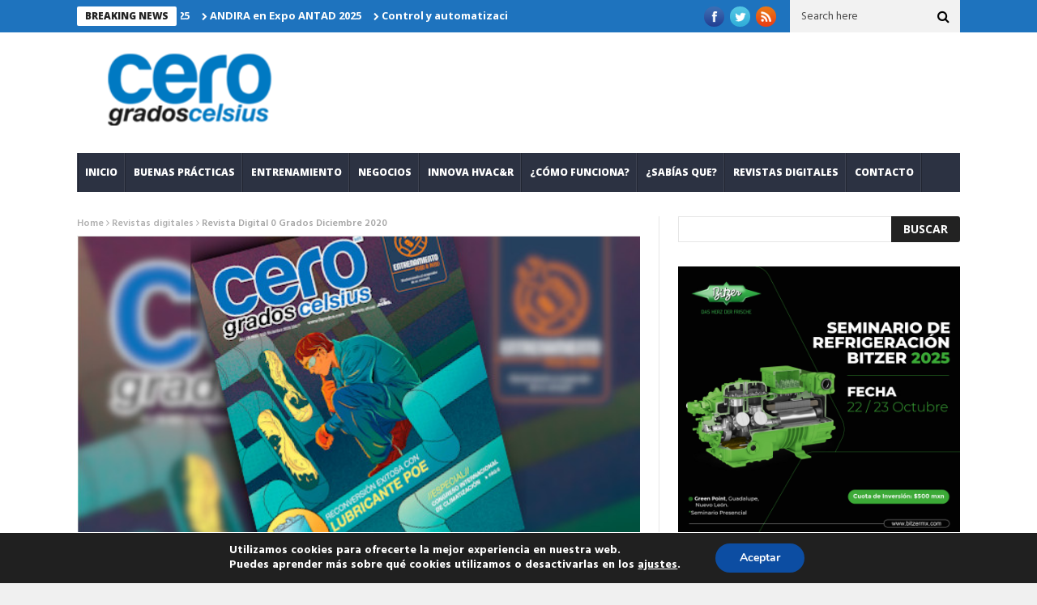

--- FILE ---
content_type: text/html; charset=UTF-8
request_url: https://0grados.com/revista-digital-0-grados-diciembre-2020/
body_size: 14152
content:
<!DOCTYPE html>
<!--[if lt IE 7 ]><html class="ie ie6" lang="es"> <![endif]-->
<!--[if IE 7 ]><html class="ie ie7" lang="es"> <![endif]-->
<!--[if IE 8 ]><html class="ie ie8" lang="es"> <![endif]-->
<!--[if IE 9 ]><html class="ie ie9" lang="es"> <![endif]-->
<!--[if !(IE)]><!--><html lang="es"> <!--<![endif]-->
<head>
      <!-- Basic Page Needs
  	  ================================================== -->
	<meta property="fb:pages" content="279090458871873" />
	<meta charset="UTF-8" />

        <!-- Mobile Specific Metas
  		================================================== -->
           <meta name="viewport" content="width=device-width, initial-scale=1.0">
        <!-- Favicons
        ================================================== -->
                    <link rel="shortcut icon" href="https://0grados.com.mx/admin/wp-content/uploads/2014/12/favicon.ico" type="image/x-icon" />       
    
				<meta property="og:image" content="https://0grados.com/admin/wp-content/uploads/2020/12/PORTADA-0G-DIC.jpg" />		
			<title>Revista Digital 0 Grados Diciembre 2020 &#8211; Revista Cero Grados</title>
<meta name='robots' content='max-image-preview:large' />
	<style>img:is([sizes="auto" i], [sizes^="auto," i]) { contain-intrinsic-size: 3000px 1500px }</style>
	<link rel='dns-prefetch' href='//fonts.googleapis.com' />
<link rel="alternate" type="application/rss+xml" title="Revista Cero Grados &raquo; Feed" href="https://0grados.com/feed/" />
<link rel="alternate" type="application/rss+xml" title="Revista Cero Grados &raquo; Feed de los comentarios" href="https://0grados.com/comments/feed/" />
<link rel="alternate" type="application/rss+xml" title="Revista Cero Grados &raquo; Comentario Revista Digital 0 Grados Diciembre 2020 del feed" href="https://0grados.com/revista-digital-0-grados-diciembre-2020/feed/" />
<script type="text/javascript">
/* <![CDATA[ */
window._wpemojiSettings = {"baseUrl":"https:\/\/s.w.org\/images\/core\/emoji\/16.0.1\/72x72\/","ext":".png","svgUrl":"https:\/\/s.w.org\/images\/core\/emoji\/16.0.1\/svg\/","svgExt":".svg","source":{"concatemoji":"https:\/\/0grados.com\/admin\/wp-includes\/js\/wp-emoji-release.min.js?ver=6.8.3"}};
/*! This file is auto-generated */
!function(s,n){var o,i,e;function c(e){try{var t={supportTests:e,timestamp:(new Date).valueOf()};sessionStorage.setItem(o,JSON.stringify(t))}catch(e){}}function p(e,t,n){e.clearRect(0,0,e.canvas.width,e.canvas.height),e.fillText(t,0,0);var t=new Uint32Array(e.getImageData(0,0,e.canvas.width,e.canvas.height).data),a=(e.clearRect(0,0,e.canvas.width,e.canvas.height),e.fillText(n,0,0),new Uint32Array(e.getImageData(0,0,e.canvas.width,e.canvas.height).data));return t.every(function(e,t){return e===a[t]})}function u(e,t){e.clearRect(0,0,e.canvas.width,e.canvas.height),e.fillText(t,0,0);for(var n=e.getImageData(16,16,1,1),a=0;a<n.data.length;a++)if(0!==n.data[a])return!1;return!0}function f(e,t,n,a){switch(t){case"flag":return n(e,"\ud83c\udff3\ufe0f\u200d\u26a7\ufe0f","\ud83c\udff3\ufe0f\u200b\u26a7\ufe0f")?!1:!n(e,"\ud83c\udde8\ud83c\uddf6","\ud83c\udde8\u200b\ud83c\uddf6")&&!n(e,"\ud83c\udff4\udb40\udc67\udb40\udc62\udb40\udc65\udb40\udc6e\udb40\udc67\udb40\udc7f","\ud83c\udff4\u200b\udb40\udc67\u200b\udb40\udc62\u200b\udb40\udc65\u200b\udb40\udc6e\u200b\udb40\udc67\u200b\udb40\udc7f");case"emoji":return!a(e,"\ud83e\udedf")}return!1}function g(e,t,n,a){var r="undefined"!=typeof WorkerGlobalScope&&self instanceof WorkerGlobalScope?new OffscreenCanvas(300,150):s.createElement("canvas"),o=r.getContext("2d",{willReadFrequently:!0}),i=(o.textBaseline="top",o.font="600 32px Arial",{});return e.forEach(function(e){i[e]=t(o,e,n,a)}),i}function t(e){var t=s.createElement("script");t.src=e,t.defer=!0,s.head.appendChild(t)}"undefined"!=typeof Promise&&(o="wpEmojiSettingsSupports",i=["flag","emoji"],n.supports={everything:!0,everythingExceptFlag:!0},e=new Promise(function(e){s.addEventListener("DOMContentLoaded",e,{once:!0})}),new Promise(function(t){var n=function(){try{var e=JSON.parse(sessionStorage.getItem(o));if("object"==typeof e&&"number"==typeof e.timestamp&&(new Date).valueOf()<e.timestamp+604800&&"object"==typeof e.supportTests)return e.supportTests}catch(e){}return null}();if(!n){if("undefined"!=typeof Worker&&"undefined"!=typeof OffscreenCanvas&&"undefined"!=typeof URL&&URL.createObjectURL&&"undefined"!=typeof Blob)try{var e="postMessage("+g.toString()+"("+[JSON.stringify(i),f.toString(),p.toString(),u.toString()].join(",")+"));",a=new Blob([e],{type:"text/javascript"}),r=new Worker(URL.createObjectURL(a),{name:"wpTestEmojiSupports"});return void(r.onmessage=function(e){c(n=e.data),r.terminate(),t(n)})}catch(e){}c(n=g(i,f,p,u))}t(n)}).then(function(e){for(var t in e)n.supports[t]=e[t],n.supports.everything=n.supports.everything&&n.supports[t],"flag"!==t&&(n.supports.everythingExceptFlag=n.supports.everythingExceptFlag&&n.supports[t]);n.supports.everythingExceptFlag=n.supports.everythingExceptFlag&&!n.supports.flag,n.DOMReady=!1,n.readyCallback=function(){n.DOMReady=!0}}).then(function(){return e}).then(function(){var e;n.supports.everything||(n.readyCallback(),(e=n.source||{}).concatemoji?t(e.concatemoji):e.wpemoji&&e.twemoji&&(t(e.twemoji),t(e.wpemoji)))}))}((window,document),window._wpemojiSettings);
/* ]]> */
</script>
<link rel='stylesheet' id='aqpb-view-css-css' href='https://0grados.com/admin/wp-content/plugins/aqua-page-builder/assets/stylesheets/aqpb-view.css?ver=1768615989' type='text/css' media='all' />
<style id='wp-emoji-styles-inline-css' type='text/css'>

	img.wp-smiley, img.emoji {
		display: inline !important;
		border: none !important;
		box-shadow: none !important;
		height: 1em !important;
		width: 1em !important;
		margin: 0 0.07em !important;
		vertical-align: -0.1em !important;
		background: none !important;
		padding: 0 !important;
	}
</style>
<link rel='stylesheet' id='wp-block-library-css' href='https://0grados.com/admin/wp-includes/css/dist/block-library/style.min.css?ver=6.8.3' type='text/css' media='all' />
<style id='classic-theme-styles-inline-css' type='text/css'>
/*! This file is auto-generated */
.wp-block-button__link{color:#fff;background-color:#32373c;border-radius:9999px;box-shadow:none;text-decoration:none;padding:calc(.667em + 2px) calc(1.333em + 2px);font-size:1.125em}.wp-block-file__button{background:#32373c;color:#fff;text-decoration:none}
</style>
<style id='global-styles-inline-css' type='text/css'>
:root{--wp--preset--aspect-ratio--square: 1;--wp--preset--aspect-ratio--4-3: 4/3;--wp--preset--aspect-ratio--3-4: 3/4;--wp--preset--aspect-ratio--3-2: 3/2;--wp--preset--aspect-ratio--2-3: 2/3;--wp--preset--aspect-ratio--16-9: 16/9;--wp--preset--aspect-ratio--9-16: 9/16;--wp--preset--color--black: #000000;--wp--preset--color--cyan-bluish-gray: #abb8c3;--wp--preset--color--white: #ffffff;--wp--preset--color--pale-pink: #f78da7;--wp--preset--color--vivid-red: #cf2e2e;--wp--preset--color--luminous-vivid-orange: #ff6900;--wp--preset--color--luminous-vivid-amber: #fcb900;--wp--preset--color--light-green-cyan: #7bdcb5;--wp--preset--color--vivid-green-cyan: #00d084;--wp--preset--color--pale-cyan-blue: #8ed1fc;--wp--preset--color--vivid-cyan-blue: #0693e3;--wp--preset--color--vivid-purple: #9b51e0;--wp--preset--gradient--vivid-cyan-blue-to-vivid-purple: linear-gradient(135deg,rgba(6,147,227,1) 0%,rgb(155,81,224) 100%);--wp--preset--gradient--light-green-cyan-to-vivid-green-cyan: linear-gradient(135deg,rgb(122,220,180) 0%,rgb(0,208,130) 100%);--wp--preset--gradient--luminous-vivid-amber-to-luminous-vivid-orange: linear-gradient(135deg,rgba(252,185,0,1) 0%,rgba(255,105,0,1) 100%);--wp--preset--gradient--luminous-vivid-orange-to-vivid-red: linear-gradient(135deg,rgba(255,105,0,1) 0%,rgb(207,46,46) 100%);--wp--preset--gradient--very-light-gray-to-cyan-bluish-gray: linear-gradient(135deg,rgb(238,238,238) 0%,rgb(169,184,195) 100%);--wp--preset--gradient--cool-to-warm-spectrum: linear-gradient(135deg,rgb(74,234,220) 0%,rgb(151,120,209) 20%,rgb(207,42,186) 40%,rgb(238,44,130) 60%,rgb(251,105,98) 80%,rgb(254,248,76) 100%);--wp--preset--gradient--blush-light-purple: linear-gradient(135deg,rgb(255,206,236) 0%,rgb(152,150,240) 100%);--wp--preset--gradient--blush-bordeaux: linear-gradient(135deg,rgb(254,205,165) 0%,rgb(254,45,45) 50%,rgb(107,0,62) 100%);--wp--preset--gradient--luminous-dusk: linear-gradient(135deg,rgb(255,203,112) 0%,rgb(199,81,192) 50%,rgb(65,88,208) 100%);--wp--preset--gradient--pale-ocean: linear-gradient(135deg,rgb(255,245,203) 0%,rgb(182,227,212) 50%,rgb(51,167,181) 100%);--wp--preset--gradient--electric-grass: linear-gradient(135deg,rgb(202,248,128) 0%,rgb(113,206,126) 100%);--wp--preset--gradient--midnight: linear-gradient(135deg,rgb(2,3,129) 0%,rgb(40,116,252) 100%);--wp--preset--font-size--small: 13px;--wp--preset--font-size--medium: 20px;--wp--preset--font-size--large: 36px;--wp--preset--font-size--x-large: 42px;--wp--preset--spacing--20: 0.44rem;--wp--preset--spacing--30: 0.67rem;--wp--preset--spacing--40: 1rem;--wp--preset--spacing--50: 1.5rem;--wp--preset--spacing--60: 2.25rem;--wp--preset--spacing--70: 3.38rem;--wp--preset--spacing--80: 5.06rem;--wp--preset--shadow--natural: 6px 6px 9px rgba(0, 0, 0, 0.2);--wp--preset--shadow--deep: 12px 12px 50px rgba(0, 0, 0, 0.4);--wp--preset--shadow--sharp: 6px 6px 0px rgba(0, 0, 0, 0.2);--wp--preset--shadow--outlined: 6px 6px 0px -3px rgba(255, 255, 255, 1), 6px 6px rgba(0, 0, 0, 1);--wp--preset--shadow--crisp: 6px 6px 0px rgba(0, 0, 0, 1);}:where(.is-layout-flex){gap: 0.5em;}:where(.is-layout-grid){gap: 0.5em;}body .is-layout-flex{display: flex;}.is-layout-flex{flex-wrap: wrap;align-items: center;}.is-layout-flex > :is(*, div){margin: 0;}body .is-layout-grid{display: grid;}.is-layout-grid > :is(*, div){margin: 0;}:where(.wp-block-columns.is-layout-flex){gap: 2em;}:where(.wp-block-columns.is-layout-grid){gap: 2em;}:where(.wp-block-post-template.is-layout-flex){gap: 1.25em;}:where(.wp-block-post-template.is-layout-grid){gap: 1.25em;}.has-black-color{color: var(--wp--preset--color--black) !important;}.has-cyan-bluish-gray-color{color: var(--wp--preset--color--cyan-bluish-gray) !important;}.has-white-color{color: var(--wp--preset--color--white) !important;}.has-pale-pink-color{color: var(--wp--preset--color--pale-pink) !important;}.has-vivid-red-color{color: var(--wp--preset--color--vivid-red) !important;}.has-luminous-vivid-orange-color{color: var(--wp--preset--color--luminous-vivid-orange) !important;}.has-luminous-vivid-amber-color{color: var(--wp--preset--color--luminous-vivid-amber) !important;}.has-light-green-cyan-color{color: var(--wp--preset--color--light-green-cyan) !important;}.has-vivid-green-cyan-color{color: var(--wp--preset--color--vivid-green-cyan) !important;}.has-pale-cyan-blue-color{color: var(--wp--preset--color--pale-cyan-blue) !important;}.has-vivid-cyan-blue-color{color: var(--wp--preset--color--vivid-cyan-blue) !important;}.has-vivid-purple-color{color: var(--wp--preset--color--vivid-purple) !important;}.has-black-background-color{background-color: var(--wp--preset--color--black) !important;}.has-cyan-bluish-gray-background-color{background-color: var(--wp--preset--color--cyan-bluish-gray) !important;}.has-white-background-color{background-color: var(--wp--preset--color--white) !important;}.has-pale-pink-background-color{background-color: var(--wp--preset--color--pale-pink) !important;}.has-vivid-red-background-color{background-color: var(--wp--preset--color--vivid-red) !important;}.has-luminous-vivid-orange-background-color{background-color: var(--wp--preset--color--luminous-vivid-orange) !important;}.has-luminous-vivid-amber-background-color{background-color: var(--wp--preset--color--luminous-vivid-amber) !important;}.has-light-green-cyan-background-color{background-color: var(--wp--preset--color--light-green-cyan) !important;}.has-vivid-green-cyan-background-color{background-color: var(--wp--preset--color--vivid-green-cyan) !important;}.has-pale-cyan-blue-background-color{background-color: var(--wp--preset--color--pale-cyan-blue) !important;}.has-vivid-cyan-blue-background-color{background-color: var(--wp--preset--color--vivid-cyan-blue) !important;}.has-vivid-purple-background-color{background-color: var(--wp--preset--color--vivid-purple) !important;}.has-black-border-color{border-color: var(--wp--preset--color--black) !important;}.has-cyan-bluish-gray-border-color{border-color: var(--wp--preset--color--cyan-bluish-gray) !important;}.has-white-border-color{border-color: var(--wp--preset--color--white) !important;}.has-pale-pink-border-color{border-color: var(--wp--preset--color--pale-pink) !important;}.has-vivid-red-border-color{border-color: var(--wp--preset--color--vivid-red) !important;}.has-luminous-vivid-orange-border-color{border-color: var(--wp--preset--color--luminous-vivid-orange) !important;}.has-luminous-vivid-amber-border-color{border-color: var(--wp--preset--color--luminous-vivid-amber) !important;}.has-light-green-cyan-border-color{border-color: var(--wp--preset--color--light-green-cyan) !important;}.has-vivid-green-cyan-border-color{border-color: var(--wp--preset--color--vivid-green-cyan) !important;}.has-pale-cyan-blue-border-color{border-color: var(--wp--preset--color--pale-cyan-blue) !important;}.has-vivid-cyan-blue-border-color{border-color: var(--wp--preset--color--vivid-cyan-blue) !important;}.has-vivid-purple-border-color{border-color: var(--wp--preset--color--vivid-purple) !important;}.has-vivid-cyan-blue-to-vivid-purple-gradient-background{background: var(--wp--preset--gradient--vivid-cyan-blue-to-vivid-purple) !important;}.has-light-green-cyan-to-vivid-green-cyan-gradient-background{background: var(--wp--preset--gradient--light-green-cyan-to-vivid-green-cyan) !important;}.has-luminous-vivid-amber-to-luminous-vivid-orange-gradient-background{background: var(--wp--preset--gradient--luminous-vivid-amber-to-luminous-vivid-orange) !important;}.has-luminous-vivid-orange-to-vivid-red-gradient-background{background: var(--wp--preset--gradient--luminous-vivid-orange-to-vivid-red) !important;}.has-very-light-gray-to-cyan-bluish-gray-gradient-background{background: var(--wp--preset--gradient--very-light-gray-to-cyan-bluish-gray) !important;}.has-cool-to-warm-spectrum-gradient-background{background: var(--wp--preset--gradient--cool-to-warm-spectrum) !important;}.has-blush-light-purple-gradient-background{background: var(--wp--preset--gradient--blush-light-purple) !important;}.has-blush-bordeaux-gradient-background{background: var(--wp--preset--gradient--blush-bordeaux) !important;}.has-luminous-dusk-gradient-background{background: var(--wp--preset--gradient--luminous-dusk) !important;}.has-pale-ocean-gradient-background{background: var(--wp--preset--gradient--pale-ocean) !important;}.has-electric-grass-gradient-background{background: var(--wp--preset--gradient--electric-grass) !important;}.has-midnight-gradient-background{background: var(--wp--preset--gradient--midnight) !important;}.has-small-font-size{font-size: var(--wp--preset--font-size--small) !important;}.has-medium-font-size{font-size: var(--wp--preset--font-size--medium) !important;}.has-large-font-size{font-size: var(--wp--preset--font-size--large) !important;}.has-x-large-font-size{font-size: var(--wp--preset--font-size--x-large) !important;}
:where(.wp-block-post-template.is-layout-flex){gap: 1.25em;}:where(.wp-block-post-template.is-layout-grid){gap: 1.25em;}
:where(.wp-block-columns.is-layout-flex){gap: 2em;}:where(.wp-block-columns.is-layout-grid){gap: 2em;}
:root :where(.wp-block-pullquote){font-size: 1.5em;line-height: 1.6;}
</style>
<link rel='stylesheet' id='contact-form-7-css' href='https://0grados.com/admin/wp-content/plugins/contact-form-7/includes/css/styles.css?ver=6.1.1' type='text/css' media='all' />
<link rel='stylesheet' id='wpcf7-redirect-script-frontend-css' href='https://0grados.com/admin/wp-content/plugins/wpcf7-redirect/build/assets/frontend-script.css?ver=2c532d7e2be36f6af233' type='text/css' media='all' />
<link rel='stylesheet' id='nanomag_fonts_url-css' href='https://fonts.googleapis.com/css?family=Open+Sans%3A300%2C400%2C600%2C700%2C800%2C900%2C400italic%2C700italic%2C900italic%7CHind%3A300%2C400%2C600%2C700%2C800%2C900%2C400italic%2C700italic%2C900italic%7COpen+Sans%3A300%2C400%2C600%2C700%2C800%2C900%2C400italic%2C700italic%2C900italic%7COpen+Sans%3A300%2C400%2C600%2C700%2C800%2C900%2C400italic%2C700italic%2C900italic%7C&#038;subset=latin%2Clatin-ext%2Ccyrillic%2Ccyrillic-ext%2Cgreek%2Cgreek-ext%2Cvietnamese&#038;ver=1.0.0' type='text/css' media='all' />
<link rel='stylesheet' id='font-awesome-css' href='https://0grados.com/admin/wp-content/plugins/elementor/assets/lib/font-awesome/css/font-awesome.min.css?ver=4.7.0' type='text/css' media='all' />
<link rel='stylesheet' id='gumby-css' href='https://0grados.com/admin/wp-content/themes/CeroGrados/css/gumby.css?ver=1.7' type='text/css' media='all' />
<link rel='stylesheet' id='carousel-css' href='https://0grados.com/admin/wp-content/themes/CeroGrados/css/owl.carousel.css?ver=1.7' type='text/css' media='all' />
<link rel='stylesheet' id='owl_theme-css' href='https://0grados.com/admin/wp-content/themes/CeroGrados/css/owl.theme.css?ver=1.7' type='text/css' media='all' />
<link rel='stylesheet' id='mediaelementplayer-css' href='https://0grados.com/admin/wp-content/themes/CeroGrados/css/mediaelementplayer.css?ver=1.7' type='text/css' media='all' />
<link rel='stylesheet' id='nanomag_style-css' href='https://0grados.com/admin/wp-content/themes/CeroGrados/style.css?ver=1.7' type='text/css' media='all' />
<link rel='stylesheet' id='nanomag_responsive-css' href='https://0grados.com/admin/wp-content/themes/CeroGrados/css/responsive.css?ver=1.7' type='text/css' media='all' />
<link rel='stylesheet' id='nanomag_custom-style-css' href='https://0grados.com/admin/wp-content/themes/CeroGrados/custom_style.php?ver=1.7' type='text/css' media='all' />
<link rel='stylesheet' id='moove_gdpr_frontend-css' href='https://0grados.com/admin/wp-content/plugins/gdpr-cookie-compliance/dist/styles/gdpr-main.css?ver=5.0.4' type='text/css' media='all' />
<style id='moove_gdpr_frontend-inline-css' type='text/css'>
#moove_gdpr_cookie_modal,#moove_gdpr_cookie_info_bar,.gdpr_cookie_settings_shortcode_content{font-family:&#039;Nunito&#039;,sans-serif}#moove_gdpr_save_popup_settings_button{background-color:#373737;color:#fff}#moove_gdpr_save_popup_settings_button:hover{background-color:#000}#moove_gdpr_cookie_info_bar .moove-gdpr-info-bar-container .moove-gdpr-info-bar-content a.mgbutton,#moove_gdpr_cookie_info_bar .moove-gdpr-info-bar-container .moove-gdpr-info-bar-content button.mgbutton{background-color:#0c4da2}#moove_gdpr_cookie_modal .moove-gdpr-modal-content .moove-gdpr-modal-footer-content .moove-gdpr-button-holder a.mgbutton,#moove_gdpr_cookie_modal .moove-gdpr-modal-content .moove-gdpr-modal-footer-content .moove-gdpr-button-holder button.mgbutton,.gdpr_cookie_settings_shortcode_content .gdpr-shr-button.button-green{background-color:#0c4da2;border-color:#0c4da2}#moove_gdpr_cookie_modal .moove-gdpr-modal-content .moove-gdpr-modal-footer-content .moove-gdpr-button-holder a.mgbutton:hover,#moove_gdpr_cookie_modal .moove-gdpr-modal-content .moove-gdpr-modal-footer-content .moove-gdpr-button-holder button.mgbutton:hover,.gdpr_cookie_settings_shortcode_content .gdpr-shr-button.button-green:hover{background-color:#fff;color:#0c4da2}#moove_gdpr_cookie_modal .moove-gdpr-modal-content .moove-gdpr-modal-close i,#moove_gdpr_cookie_modal .moove-gdpr-modal-content .moove-gdpr-modal-close span.gdpr-icon{background-color:#0c4da2;border:1px solid #0c4da2}#moove_gdpr_cookie_info_bar span.change-settings-button.focus-g,#moove_gdpr_cookie_info_bar span.change-settings-button:focus,#moove_gdpr_cookie_info_bar button.change-settings-button.focus-g,#moove_gdpr_cookie_info_bar button.change-settings-button:focus{-webkit-box-shadow:0 0 1px 3px #0c4da2;-moz-box-shadow:0 0 1px 3px #0c4da2;box-shadow:0 0 1px 3px #0c4da2}#moove_gdpr_cookie_modal .moove-gdpr-modal-content .moove-gdpr-modal-close i:hover,#moove_gdpr_cookie_modal .moove-gdpr-modal-content .moove-gdpr-modal-close span.gdpr-icon:hover,#moove_gdpr_cookie_info_bar span[data-href]>u.change-settings-button{color:#0c4da2}#moove_gdpr_cookie_modal .moove-gdpr-modal-content .moove-gdpr-modal-left-content #moove-gdpr-menu li.menu-item-selected a span.gdpr-icon,#moove_gdpr_cookie_modal .moove-gdpr-modal-content .moove-gdpr-modal-left-content #moove-gdpr-menu li.menu-item-selected button span.gdpr-icon{color:inherit}#moove_gdpr_cookie_modal .moove-gdpr-modal-content .moove-gdpr-modal-left-content #moove-gdpr-menu li a span.gdpr-icon,#moove_gdpr_cookie_modal .moove-gdpr-modal-content .moove-gdpr-modal-left-content #moove-gdpr-menu li button span.gdpr-icon{color:inherit}#moove_gdpr_cookie_modal .gdpr-acc-link{line-height:0;font-size:0;color:transparent;position:absolute}#moove_gdpr_cookie_modal .moove-gdpr-modal-content .moove-gdpr-modal-close:hover i,#moove_gdpr_cookie_modal .moove-gdpr-modal-content .moove-gdpr-modal-left-content #moove-gdpr-menu li a,#moove_gdpr_cookie_modal .moove-gdpr-modal-content .moove-gdpr-modal-left-content #moove-gdpr-menu li button,#moove_gdpr_cookie_modal .moove-gdpr-modal-content .moove-gdpr-modal-left-content #moove-gdpr-menu li button i,#moove_gdpr_cookie_modal .moove-gdpr-modal-content .moove-gdpr-modal-left-content #moove-gdpr-menu li a i,#moove_gdpr_cookie_modal .moove-gdpr-modal-content .moove-gdpr-tab-main .moove-gdpr-tab-main-content a:hover,#moove_gdpr_cookie_info_bar.moove-gdpr-dark-scheme .moove-gdpr-info-bar-container .moove-gdpr-info-bar-content a.mgbutton:hover,#moove_gdpr_cookie_info_bar.moove-gdpr-dark-scheme .moove-gdpr-info-bar-container .moove-gdpr-info-bar-content button.mgbutton:hover,#moove_gdpr_cookie_info_bar.moove-gdpr-dark-scheme .moove-gdpr-info-bar-container .moove-gdpr-info-bar-content a:hover,#moove_gdpr_cookie_info_bar.moove-gdpr-dark-scheme .moove-gdpr-info-bar-container .moove-gdpr-info-bar-content button:hover,#moove_gdpr_cookie_info_bar.moove-gdpr-dark-scheme .moove-gdpr-info-bar-container .moove-gdpr-info-bar-content span.change-settings-button:hover,#moove_gdpr_cookie_info_bar.moove-gdpr-dark-scheme .moove-gdpr-info-bar-container .moove-gdpr-info-bar-content button.change-settings-button:hover,#moove_gdpr_cookie_info_bar.moove-gdpr-dark-scheme .moove-gdpr-info-bar-container .moove-gdpr-info-bar-content u.change-settings-button:hover,#moove_gdpr_cookie_info_bar span[data-href]>u.change-settings-button,#moove_gdpr_cookie_info_bar.moove-gdpr-dark-scheme .moove-gdpr-info-bar-container .moove-gdpr-info-bar-content a.mgbutton.focus-g,#moove_gdpr_cookie_info_bar.moove-gdpr-dark-scheme .moove-gdpr-info-bar-container .moove-gdpr-info-bar-content button.mgbutton.focus-g,#moove_gdpr_cookie_info_bar.moove-gdpr-dark-scheme .moove-gdpr-info-bar-container .moove-gdpr-info-bar-content a.focus-g,#moove_gdpr_cookie_info_bar.moove-gdpr-dark-scheme .moove-gdpr-info-bar-container .moove-gdpr-info-bar-content button.focus-g,#moove_gdpr_cookie_info_bar.moove-gdpr-dark-scheme .moove-gdpr-info-bar-container .moove-gdpr-info-bar-content a.mgbutton:focus,#moove_gdpr_cookie_info_bar.moove-gdpr-dark-scheme .moove-gdpr-info-bar-container .moove-gdpr-info-bar-content button.mgbutton:focus,#moove_gdpr_cookie_info_bar.moove-gdpr-dark-scheme .moove-gdpr-info-bar-container .moove-gdpr-info-bar-content a:focus,#moove_gdpr_cookie_info_bar.moove-gdpr-dark-scheme .moove-gdpr-info-bar-container .moove-gdpr-info-bar-content button:focus,#moove_gdpr_cookie_info_bar.moove-gdpr-dark-scheme .moove-gdpr-info-bar-container .moove-gdpr-info-bar-content span.change-settings-button.focus-g,span.change-settings-button:focus,button.change-settings-button.focus-g,button.change-settings-button:focus,#moove_gdpr_cookie_info_bar.moove-gdpr-dark-scheme .moove-gdpr-info-bar-container .moove-gdpr-info-bar-content u.change-settings-button.focus-g,#moove_gdpr_cookie_info_bar.moove-gdpr-dark-scheme .moove-gdpr-info-bar-container .moove-gdpr-info-bar-content u.change-settings-button:focus{color:#0c4da2}#moove_gdpr_cookie_modal .moove-gdpr-branding.focus-g span,#moove_gdpr_cookie_modal .moove-gdpr-modal-content .moove-gdpr-tab-main a.focus-g{color:#0c4da2}#moove_gdpr_cookie_modal.gdpr_lightbox-hide{display:none}
</style>
<script type="text/javascript" id="jquery-core-js-extra">
/* <![CDATA[ */
var user_review_script = {"post_id":"15565","ajaxurl":"https:\/\/0grados.com\/admin\/wp-admin\/admin-ajax.php"};
/* ]]> */
</script>
<script type="text/javascript" src="https://0grados.com/admin/wp-includes/js/jquery/jquery.min.js?ver=3.7.1" id="jquery-core-js"></script>
<script type="text/javascript" src="https://0grados.com/admin/wp-includes/js/jquery/jquery-migrate.min.js?ver=3.4.1" id="jquery-migrate-js"></script>
<link rel="https://api.w.org/" href="https://0grados.com/wp-json/" /><link rel="alternate" title="JSON" type="application/json" href="https://0grados.com/wp-json/wp/v2/posts/15565" /><link rel="EditURI" type="application/rsd+xml" title="RSD" href="https://0grados.com/admin/xmlrpc.php?rsd" />
<meta name="generator" content="WordPress 6.8.3" />
<link rel="canonical" href="https://0grados.com/revista-digital-0-grados-diciembre-2020/" />
<link rel='shortlink' href='https://0grados.com/?p=15565' />
<link rel="alternate" title="oEmbed (JSON)" type="application/json+oembed" href="https://0grados.com/wp-json/oembed/1.0/embed?url=https%3A%2F%2F0grados.com%2Frevista-digital-0-grados-diciembre-2020%2F" />
<link rel="alternate" title="oEmbed (XML)" type="text/xml+oembed" href="https://0grados.com/wp-json/oembed/1.0/embed?url=https%3A%2F%2F0grados.com%2Frevista-digital-0-grados-diciembre-2020%2F&#038;format=xml" />
<!--[if lt IE 9]><script src="http://html5shim.googlecode.com/svn/trunk/html5.js"></script><![endif]-->
    <meta name="generator" content="Elementor 3.31.2; features: e_font_icon_svg, additional_custom_breakpoints, e_element_cache; settings: css_print_method-external, google_font-enabled, font_display-swap">
			<style>
				.e-con.e-parent:nth-of-type(n+4):not(.e-lazyloaded):not(.e-no-lazyload),
				.e-con.e-parent:nth-of-type(n+4):not(.e-lazyloaded):not(.e-no-lazyload) * {
					background-image: none !important;
				}
				@media screen and (max-height: 1024px) {
					.e-con.e-parent:nth-of-type(n+3):not(.e-lazyloaded):not(.e-no-lazyload),
					.e-con.e-parent:nth-of-type(n+3):not(.e-lazyloaded):not(.e-no-lazyload) * {
						background-image: none !important;
					}
				}
				@media screen and (max-height: 640px) {
					.e-con.e-parent:nth-of-type(n+2):not(.e-lazyloaded):not(.e-no-lazyload),
					.e-con.e-parent:nth-of-type(n+2):not(.e-lazyloaded):not(.e-no-lazyload) * {
						background-image: none !important;
					}
				}
			</style>
			<!-- end head -->
<meta name="description" content="Revista Digital 0 Grados Diciembre 2020" />
</head>
<body class="wp-singular post-template-default single single-post postid-15565 single-format-standard wp-theme-CeroGrados magazine_default_layout elementor-default elementor-kit-31120" itemscope="itemscope" itemtype="http://schema.org/WebPage">
<script>
  window.fbAsyncInit = function() {
    FB.init({
      appId      : '217225865501722',
      xfbml      : true,
      version    : 'v2.12'
    });
    FB.AppEvents.logPageView();
  };

  (function(d, s, id){
     var js, fjs = d.getElementsByTagName(s)[0];
     if (d.getElementById(id)) {return;}
     js = d.createElement(s); js.id = id;
     js.src = "https://connect.facebook.net/en_US/sdk.js";
     fjs.parentNode.insertBefore(js, fjs);
   }(document, 'script', 'facebook-jssdk'));
</script>
<script>
  (function(i,s,o,g,r,a,m){i['GoogleAnalyticsObject']=r;i[r]=i[r]||function(){
  (i[r].q=i[r].q||[]).push(arguments)},i[r].l=1*new Date();a=s.createElement(o),
  m=s.getElementsByTagName(o)[0];a.async=1;a.src=g;m.parentNode.insertBefore(a,m)
  })(window,document,'script','https://www.google-analytics.com/analytics.js','ga');

  ga('create', 'UA-70076628-1', 'auto');
  ga('send', 'pageview');

</script>
   
<div id="sb-site" class="body_wraper_full">     			

        <!-- Start header -->

<!-- Header6 layout --> 

<header class="header-wraper">

<div class="header_top_wrapper">
<div class="row">
<div class="six columns header-top-left-bar">

              <div class="news_ticker_wrapper">
<div class="row">
<div class="twelve columns">
  <div id="ticker">
  <div class="tickerfloat_wrapper"><div class="tickerfloat">BREAKING NEWS</div></div>
   <div class="marquee" id="mycrawler">
           
       <div>
        <span class="ticker_dot"><i class="fa fa-chevron-right"></i></span><a class="ticker_title" href="https://0grados.com/revista-digital-julio-agsoto-2025/">Revista Digital Julio-Agosto 2025</a>
      </div>

            
       <div>
        <span class="ticker_dot"><i class="fa fa-chevron-right"></i></span><a class="ticker_title" href="https://0grados.com/andira-en-expo-antad-2025/">ANDIRA en Expo ANTAD 2025</a>
      </div>

            
       <div>
        <span class="ticker_dot"><i class="fa fa-chevron-right"></i></span><a class="ticker_title" href="https://0grados.com/control-y-automatizacion-en-hvac/">Control y automatización en HVAC</a>
      </div>

            
       <div>
        <span class="ticker_dot"><i class="fa fa-chevron-right"></i></span><a class="ticker_title" href="https://0grados.com/vacio-perfecto-el-rol-de-la-bomba-de-vacio-en-la-instalacion-hvac-r/">Vacío perfecto: el rol de la bomba de vacío en la instalación HVAC/R</a>
      </div>

            
       <div>
        <span class="ticker_dot"><i class="fa fa-chevron-right"></i></span><a class="ticker_title" href="https://0grados.com/chillers-con-refrigerantes-naturales-innovacion-en-la-refrigeracion/">Chillers con refrigerantes naturales: innovación en la refrigeración</a>
      </div>

            
       <div>
        <span class="ticker_dot"><i class="fa fa-chevron-right"></i></span><a class="ticker_title" href="https://0grados.com/soldar-bien-el-arte-oculto-del-tecnico-hvacr-claves-para-lograr-uniones-seguras-limpias-y-duraderas/">Soldar bien el arte oculto del técnico HVACR. Claves para lograr uniones seguras, limpias y duraderas</a>
      </div>

            
       <div>
        <span class="ticker_dot"><i class="fa fa-chevron-right"></i></span><a class="ticker_title" href="https://0grados.com/nueva-herramienta-para-comparar-refrigerantes-refrigerantcomparison-com/">Nueva herramienta para comparar refrigerantes: RefrigerantComparison.com</a>
      </div>

            
       <div>
        <span class="ticker_dot"><i class="fa fa-chevron-right"></i></span><a class="ticker_title" href="https://0grados.com/adios-a-las-fugas-en-valvulas-mariposa/">Adiós a las fugas en válvulas mariposa</a>
      </div>

            
       <div>
        <span class="ticker_dot"><i class="fa fa-chevron-right"></i></span><a class="ticker_title" href="https://0grados.com/nearshoring-una-oportunidad-directa-para-los-tecnicos-hvacr/">Nearshoring: Una oportunidad directa para los técnicos HVACR</a>
      </div>

            
       <div>
        <span class="ticker_dot"><i class="fa fa-chevron-right"></i></span><a class="ticker_title" href="https://0grados.com/revista-digital-marzo-abril-2025/">Revista Digital Marzo-Abril 2025</a>
      </div>

                
        </div>
        </div>
    
</div>

</div>
</div>
    
</div>

<div class="six columns header-top-right-bar">

<a class="open toggle-lef sb-toggle-left navbar-left" href="#nav">
        <div class="navicon-line"></div>
        <div class="navicon-line"></div>
        <div class="navicon-line"></div>
        </a>
      <div id="search_block_top">
    <form id="searchbox" action="https://0grados.com/" method="GET" role="search">
        <p>
            <input type="text" id="search_query_top" name="s" class="search_query ac_input" value="" placeholder="Search here">
           <button type="submit"><i class="fa fa-search"></i></button>
    </p>
    </form>
    <span>Search</span>
    <div class="clearfix"></div>
</div>


  
    <ul class="social-icons-list top-bar-social">
      <li><a href="https://www.facebook.com/Revista0Grados/" target="_blank"><img src="https://0grados.com/admin/wp-content/themes/CeroGrados/img/icons/facebook.png" alt="Facebook"></a></li>                                        <li><a href="http://twitter.com/revista0grados" target="_blank"><img src="https://0grados.com/admin/wp-content/themes/CeroGrados/img/icons/twitter.png" alt="Twitter"></a></li>                      <li><a href="https://0grados.com/feed" target="_blank"><img src="https://0grados.com/admin/wp-content/themes/CeroGrados/img/icons/rss.png" alt="RSS"></a></li>                               </ul>  
      
<div class="clearfix"></div>
</div>

</div>
</div>

 
        
 <div class="header_main_wrapper"> 
        <div class="row">
    <div class="twelve columns logo-position">
    
      <!-- begin logo -->
                           
                           
                                <a href="https://0grados.com/">
                                                                           
                                        <img src="https://0grados.com.mx/admin/wp-content/uploads/2014/12/logo.png" alt="" id="theme_logo_img" />
                                                                    </a>
                            
                            <!-- end logo -->
    </div>
        
</div>

</div>

                
<!-- end header, logo, top ads -->

              
<!-- Start Main menu -->
<div id="menu_wrapper" class="menu_wrapper menu_sticky">
<div class="menu_border_top_full"></div>
<div class="row">
    <div class="main_menu twelve columns"> 
        <div class="menu_border_top"></div>
                            <!-- main menu -->
                           
  <div class="menu-primary-container main-menu">
<ul id="mainmenu" class="sf-menu"><li id="menu-item-8251" class="menu-item menu-item-type-custom menu-item-object-custom menu-item-home"><a href="https://0grados.com/">Inicio<span class="border-menu"></span></a></li>
<li id="menu-item-8246" class="menu-item menu-item-type-taxonomy menu-item-object-category"><a href="https://0grados.com/category/buenas-practicas/">Buenas prácticas<span class="border-menu"></span></a></li>
<li id="menu-item-8247" class="menu-item menu-item-type-taxonomy menu-item-object-category"><a href="https://0grados.com/category/entrenamiento/">Entrenamiento<span class="border-menu"></span></a></li>
<li id="menu-item-8249" class="menu-item menu-item-type-taxonomy menu-item-object-category"><a href="https://0grados.com/category/negocios/">Negocios<span class="border-menu"></span></a></li>
<li id="menu-item-8248" class="menu-item menu-item-type-taxonomy menu-item-object-category"><a href="https://0grados.com/category/innova-hvacr/">Innova HVAC&#038;R<span class="border-menu"></span></a></li>
<li id="menu-item-8244" class="menu-item menu-item-type-taxonomy menu-item-object-category"><a href="https://0grados.com/category/como-funciona/">¿Cómo funciona?<span class="border-menu"></span></a></li>
<li id="menu-item-8245" class="menu-item menu-item-type-taxonomy menu-item-object-category"><a href="https://0grados.com/category/sabias-que/">¿Sabías que?<span class="border-menu"></span></a></li>
<li id="menu-item-8250" class="menu-item menu-item-type-taxonomy menu-item-object-category current-post-ancestor current-menu-parent current-post-parent"><a href="https://0grados.com/category/ejemplares-anteriores/">Revistas digitales<span class="border-menu"></span></a></li>
<li id="menu-item-10149" class="menu-item menu-item-type-post_type menu-item-object-page"><a href="https://0grados.com/contacto/">Contacto<span class="border-menu"></span></a></li>
</ul><div class="clearfix"></div>
</div>                             
                            <!-- end main menu -->                                                                                   
                        </div>                                           
                    </div>   
                    </div>
            </header>



  
<div id="content_nav">
        <div id="nav">
        <ul id="mobile_menu_slide" class="menu_moble_slide"><li class="menu-item menu-item-type-custom menu-item-object-custom menu-item-home menu-item-8251"><a href="https://0grados.com/">Inicio<span class="border-menu"></span></a></li>
<li class="menu-item menu-item-type-taxonomy menu-item-object-category menu-item-8246"><a href="https://0grados.com/category/buenas-practicas/">Buenas prácticas<span class="border-menu"></span></a></li>
<li class="menu-item menu-item-type-taxonomy menu-item-object-category menu-item-8247"><a href="https://0grados.com/category/entrenamiento/">Entrenamiento<span class="border-menu"></span></a></li>
<li class="menu-item menu-item-type-taxonomy menu-item-object-category menu-item-8249"><a href="https://0grados.com/category/negocios/">Negocios<span class="border-menu"></span></a></li>
<li class="menu-item menu-item-type-taxonomy menu-item-object-category menu-item-8248"><a href="https://0grados.com/category/innova-hvacr/">Innova HVAC&#038;R<span class="border-menu"></span></a></li>
<li class="menu-item menu-item-type-taxonomy menu-item-object-category menu-item-8244"><a href="https://0grados.com/category/como-funciona/">¿Cómo funciona?<span class="border-menu"></span></a></li>
<li class="menu-item menu-item-type-taxonomy menu-item-object-category menu-item-8245"><a href="https://0grados.com/category/sabias-que/">¿Sabías que?<span class="border-menu"></span></a></li>
<li class="menu-item menu-item-type-taxonomy menu-item-object-category current-post-ancestor current-menu-parent current-post-parent menu-item-8250"><a href="https://0grados.com/category/ejemplares-anteriores/">Revistas digitales<span class="border-menu"></span></a></li>
<li class="menu-item menu-item-type-post_type menu-item-object-page menu-item-10149"><a href="https://0grados.com/contacto/">Contacto<span class="border-menu"></span></a></li>
</ul>   </div>
    </div>             

<!-- begin content -->            
<section id="content_main" class="clearfix">
<div class="row main_content">
<div class="content_wraper three_columns_container">
        <div class="eight content_display_col1 columns" id="content">
         <div class="widget_container content_page"> 
           
                               <!-- start post -->
                    <div class="post-15565 post type-post status-publish format-standard has-post-thumbnail hentry category-ejemplares-anteriores" id="post-15565" itemscope="" itemtype="http://schema.org/Review">
                                    
                                                        <div class="breadcrumbs_options"><a href="https://0grados.com">Home</a> <i class="fa fa-angle-right"></i> <a href="https://0grados.com/category/ejemplares-anteriores/">Revistas digitales</a> <i class="fa fa-angle-right"></i> <span class="current">Revista Digital 0 Grados Diciembre 2020</span></div><div class="single_post_format">
<div class="single_post_format_image">
    <img fetchpriority="high" width="560" height="317" src="https://0grados.com/admin/wp-content/uploads/2020/12/PORTADA-0G-DIC.jpg" class="attachment-slider-feature size-slider-feature wp-post-image" alt="" decoding="async" srcset="https://0grados.com/admin/wp-content/uploads/2020/12/PORTADA-0G-DIC.jpg 560w, https://0grados.com/admin/wp-content/uploads/2020/12/PORTADA-0G-DIC-300x170.jpg 300w" sizes="(max-width: 560px) 100vw, 560px" /></div>   
</div><div class="single_post_title heading_post_title">

  <span class="meta-category-small"><a class="post-category-color-text" style="background: !important" href="https://0grados.com/category/ejemplares-anteriores/">Revistas digitales</a></span>
                               <h1 itemprop="name" class="entry-title single-post-title heading_post_title">Revista Digital 0 Grados Diciembre 2020</h1>
                                <p class="post-meta meta-main-img"><span class="vcard post-author single_meta_user meta-user"><span class="fn"><img alt='' src='https://secure.gravatar.com/avatar/2a64e54eed78b6fd49bfab75ffc0abbae9c07b163b28bbe4b8a9c3da4d74eca5?s=90&#038;d=mm&#038;r=g' srcset='https://secure.gravatar.com/avatar/2a64e54eed78b6fd49bfab75ffc0abbae9c07b163b28bbe4b8a9c3da4d74eca5?s=180&#038;d=mm&#038;r=g 2x' class='avatar avatar-90 photo' height='90' width='90' decoding='async'/><span class="author_link">By <a href="https://0grados.com/author/sergio-h/" title="Entradas de Revista Cero Grados" rel="author">Revista Cero Grados</a></span></span></span><span class="post-date updated">Dic 21, 2020, 11:45 am</span><span class="meta-comment"><a href="https://0grados.com/revista-digital-0-grados-diciembre-2020/#respond"><i class="fa fa-comment-o"></i>0</a></span></p>                                <span class="view_love_wrapper">
                                <span class="view_counter_single"><i class="fa fa-eye"></i>4475</span>                                <div class="love_this_post_meta"><a href="#" class="jm-post-like" data-post_id="15565" title="Like"><i class="fa fa-heart-o"></i>12</a></div>                                </span>
                               </div>
                               
                               <div class="clearfix"></div>
                                <div class="post_content"><p><iframe allowfullscreen="true" allow="fullscreen" style="border:none;width:100%;height:326px;" src="//e.issuu.com/embed.html?d=revista_digital_cero_dic_2020&#038;u=puntualmedia"></iframe></p>
</div> 
                                      
                                                                  
                                
                                
                                <hr class="none" />
                                                                 <div class="tag-cat">                                                               
                                                                                             
                                </div>
                                                            
              <div class="clearfix"></div>
                                
                          
                          
                            <div class="share-post">
        <ul class="blog-share-socials">
        <li class="facebook">
          <a title="Facebook"  href="http://www.facebook.com/share.php?u=https://0grados.com/revista-digital-0-grados-diciembre-2020/" target="_blank"><i class="fa fa-facebook"></i>Facebook</a>
        </li>
        <li class="twitter">
          <a title="Twitter"  href="http://twitter.com/home?status=Revista Digital 0 Grados Diciembre 2020%20-%20https://0grados.com/revista-digital-0-grados-diciembre-2020/" target="_blank"><i class="fa fa-twitter"></i>Twitter</a>
        </li> 
        <li class="googleplus">
          <a title="Google Plus"  href="https://plus.google.com/share?url=https://0grados.com/revista-digital-0-grados-diciembre-2020/" target="_blank"><i class="fa fa-google-plus"></i>Google+</a>
        </li>
        <li class="linkedin">
          <a title="LinkedIn"  href="http://www.linkedin.com/shareArticle?mini=true&url=https://0grados.com/revista-digital-0-grados-diciembre-2020/&title=Revista Digital 0 Grados Diciembre 2020" target="_blank"><i class="fa fa-linkedin"></i>Linkedin</a>
        </li>
        <li class="tumblr">
          <a  title="Tumblr" href="http://www.tumblr.com/share/link?url=https://0grados.com/revista-digital-0-grados-diciembre-2020/&name=Revista Digital 0 Grados Diciembre 2020" target="_blank"><i class="fa fa-tumblr"></i>Tumblr</a>
        </li>
        <li class="pinterest">
          <a title="Pinterest" href="http://pinterest.com/pin/create/button/?url=https://0grados.com/revista-digital-0-grados-diciembre-2020/&media=https://0grados.com/admin/wp-content/uploads/2020/12/PORTADA-0G-DIC.jpg" target="_blank"><i class="fa fa-pinterest"></i>Pinterest</a>
        </li>
        <li class="mail">
          <a title="Mail" href="mailto:sergio.h@puntualmedia.com.mx?subject=Revista Digital 0 Grados Diciembre 2020&body=https://0grados.com/revista-digital-0-grados-diciembre-2020/" target="_blank"><i class="fa fa-paper-plane"></i>Mail</a>
        </li>
    </ul>

             <div class="clearfix"></div>
             
              </div>
                            
                           
                            <div class="postnav">
                                       
                            <span class="left">
                                                                   <i class="fa fa-angle-double-left"></i>
                                    <a href="https://0grados.com/condensador-vrv-mantenimiento-preventivo/" id="prepost"><span>Publicaciones Anteriores</span>Condensador VRV: mantenimiento preventivo</a>

                                                                </span>
                                
                                <span class="right">

                                                                    <i class="fa fa-angle-double-right"></i>
                                    <a href="https://0grados.com/domina-el-sistema-unidades-centrifugas-con-volumen-de-agua-variable/" id="nextpost"><span>Siguiente Publicar</span>¡Domina el sistema! Unidades centrífugas con volumen de agua variable</a>
                                                                </span>
                                
                                
                                
                            </div>
               
                            <hr class="none">
                        
                        
                            
                                  
                            <div class="auth">
                            <div class="author-info">                                       
                                 <div class="author-avatar"><img alt='' src='https://secure.gravatar.com/avatar/2a64e54eed78b6fd49bfab75ffc0abbae9c07b163b28bbe4b8a9c3da4d74eca5?s=165&#038;d=mm&#038;r=g' srcset='https://secure.gravatar.com/avatar/2a64e54eed78b6fd49bfab75ffc0abbae9c07b163b28bbe4b8a9c3da4d74eca5?s=330&#038;d=mm&#038;r=g 2x' class='avatar avatar-165 photo' height='165' width='165' decoding='async'/></div> 
                                    <div class="author-description"><h5><a itemprop="author" href="https://0grados.com/author/sergio-h/">Revista Cero Grados</a></h5>
                                <p></p>
                                
                                      <ul class="author-social clearfix">
                              
                               
                                                                                               <li><a href="mailto:sergio.h@puntualmedia.com.mx" target="_blank"><img alt="" src="https://0grados.com/admin/wp-content/themes/CeroGrados/img/icons/email.png"></a></li>
                                                                                                                                                                                                                                                                                               
								                              
                                                                                                                               </ul>
                                </div>
                                 </div>
                            </div>
                                                        
                                                        
                                            

                  
   
                    <div class="related-posts">
                      
                      <div class="widget-title"><h2>artículos relacionados</h2></div>
                      <div class="clearfix"></div>
                       

                                                    

                            <div class="feature-four-column medium-four-columns appear_animation">     
    <div class="image_post feature-item">
                   <a  href="https://0grados.com/revista-digital-julio-agsoto-2025/" class="feature-link" title="Revista Digital Julio-Agosto 2025">              
<img width="400" height="260" src="https://0grados.com/admin/wp-content/uploads/2025/08/Julio-Agsoto-2025-400x260.jpg" class="attachment-medium-feature size-medium-feature wp-post-image" alt="" decoding="async" /></a>
                     </div>
 <h3 class="image-post-title columns_post"><a href="https://0grados.com/revista-digital-julio-agsoto-2025/">Revista Digital Julio-Agosto 2025</a></h3>      
    </div>


                                                        

                            <div class="feature-four-column medium-four-columns appear_animation">     
    <div class="image_post feature-item">
                   <a  href="https://0grados.com/andira-en-expo-antad-2025/" class="feature-link" title="ANDIRA en Expo ANTAD 2025">              
<img width="400" height="260" src="https://0grados.com/admin/wp-content/uploads/2025/05/ANDIRA-en-Expo-ANTAD-2025-400x260.jpg" class="attachment-medium-feature size-medium-feature wp-post-image" alt="" decoding="async" /></a>
                     </div>
 <h3 class="image-post-title columns_post"><a href="https://0grados.com/andira-en-expo-antad-2025/">ANDIRA en Expo ANTAD 2025</a></h3>      
    </div>


                                                        

                            <div class="last-post-related feature-four-column medium-four-columns appear_animation">     
    <div class="image_post feature-item">
                   <a  href="https://0grados.com/control-y-automatizacion-en-hvac/" class="feature-link" title="Control y automatización en HVAC">              
<img width="400" height="260" src="https://0grados.com/admin/wp-content/uploads/2025/05/Control-y-automatizacion-en-HVAC-400x260.jpg" class="attachment-medium-feature size-medium-feature wp-post-image" alt="" decoding="async" /></a>
                     </div>
 <h3 class="image-post-title columns_post"><a href="https://0grados.com/control-y-automatizacion-en-hvac/">Control y automatización en HVAC</a></h3>      
    </div>


                            
                    </div>                  
              					<hr class="none" />
                    <!-- comment -->
                                        
                    </div>
                  <!-- end post --> 
        <div class="brack_space"></div>
        </div>
        </div>
          <!-- Start sidebar -->
                    <!-- end sidebar -->

          <!-- Start sidebar -->
          <div class="four columns content_display_col3" id="sidebar"><div id="search-2" class="widget widget_search"><form role="search" method="get" id="searchform" class="searchform" action="https://0grados.com/">
				<div>
					<label class="screen-reader-text" for="s">Buscar:</label>
					<input type="text" value="" name="s" id="s" />
					<input type="submit" id="searchsubmit" value="Buscar" />
				</div>
			</form><div class="margin-bottom"></div></div><div id="media_image-7" class="widget widget_media_image"><a href="https://wa.link/wfla1r"><img width="2560" height="2420" src="https://0grados.com/admin/wp-content/uploads/2025/08/SEMINARIO_2025_Mesa-de-trabajo-1-copia-4-scaled.jpg" class="image wp-image-31466  attachment-full size-full" alt="" style="max-width: 100%; height: auto;" decoding="async" srcset="https://0grados.com/admin/wp-content/uploads/2025/08/SEMINARIO_2025_Mesa-de-trabajo-1-copia-4-scaled.jpg 2560w, https://0grados.com/admin/wp-content/uploads/2025/08/SEMINARIO_2025_Mesa-de-trabajo-1-copia-4-300x284.jpg 300w, https://0grados.com/admin/wp-content/uploads/2025/08/SEMINARIO_2025_Mesa-de-trabajo-1-copia-4-1024x968.jpg 1024w, https://0grados.com/admin/wp-content/uploads/2025/08/SEMINARIO_2025_Mesa-de-trabajo-1-copia-4-768x726.jpg 768w, https://0grados.com/admin/wp-content/uploads/2025/08/SEMINARIO_2025_Mesa-de-trabajo-1-copia-4-1536x1452.jpg 1536w, https://0grados.com/admin/wp-content/uploads/2025/08/SEMINARIO_2025_Mesa-de-trabajo-1-copia-4-2048x1936.jpg 2048w" sizes="(max-width: 2560px) 100vw, 2560px" /></a><div class="margin-bottom"></div></div><div id="custom_html-33" class="widget_text widget widget_custom_html"><div class="textwidget custom-html-widget"><a href="https://bit.ly/48UiB8Z" style="cursor: pointer;">
    <img src="https://0grados.com/admin/wp-content/uploads/2024/11/Banner-350x250-Chemours-v2.gif" alt="Chemoura Nov 24" />
</a></div><div class="margin-bottom"></div></div><div id="custom_html-31" class="widget_text widget widget_custom_html"><div class="textwidget custom-html-widget"><!-- Revive Adserver Tag de Javascript - Generated with Revive Adserver v4.2.1 -->
<script type='text/javascript'><!--//<![CDATA[
   var m3_u = (location.protocol=='https:'?'https://adserver.yalotengo.net/www/delivery/ajs.php':'http://adserver.yalotengo.net/www/delivery/ajs.php');
   var m3_r = Math.floor(Math.random()*99999999999);
   if (!document.MAX_used) document.MAX_used = ',';
   document.write ("<scr"+"ipt type='text/javascript' src='"+m3_u);
   document.write ("?zoneid=141");
   document.write ('&amp;cb=' + m3_r);
   if (document.MAX_used != ',') document.write ("&amp;exclude=" + document.MAX_used);
   document.write (document.charset ? '&amp;charset='+document.charset : (document.characterSet ? '&amp;charset='+document.characterSet : ''));
   document.write ("&amp;loc=" + escape(window.location));
   if (document.referrer) document.write ("&amp;referer=" + escape(document.referrer));
   if (document.context) document.write ("&context=" + escape(document.context));
   if (document.mmm_fo) document.write ("&amp;mmm_fo=1");
   document.write ("'><\/scr"+"ipt>");
//]]>--></script><noscript><a href='http://adserver.yalotengo.net/www/delivery/ck.php?n=aaea12fa&amp;cb=INSERT_RANDOM_NUMBER_HERE' target='_blank'><img src='http://adserver.yalotengo.net/www/delivery/avw.php?zoneid=141&amp;cb=INSERT_RANDOM_NUMBER_HERE&amp;n=aaea12fa' border='0' alt='' /></a></noscript></div><div class="margin-bottom"></div></div><div id="custom_html-23" class="widget_text widget widget_custom_html"><div class="textwidget custom-html-widget"><!-- Revive Adserver Tag de Javascript - Generated with Revive Adserver v4.2.1 -->
<script type='text/javascript'><!--//<![CDATA[
   var m3_u = (location.protocol=='https:'?'https://adserver.yalotengo.net/www/delivery/ajs.php':'http://adserver.yalotengo.net/www/delivery/ajs.php');
   var m3_r = Math.floor(Math.random()*99999999999);
   if (!document.MAX_used) document.MAX_used = ',';
   document.write ("<scr"+"ipt type='text/javascript' src='"+m3_u);
   document.write ("?zoneid=146");
   document.write ('&amp;cb=' + m3_r);
   if (document.MAX_used != ',') document.write ("&amp;exclude=" + document.MAX_used);
   document.write (document.charset ? '&amp;charset='+document.charset : (document.characterSet ? '&amp;charset='+document.characterSet : ''));
   document.write ("&amp;loc=" + escape(window.location));
   if (document.referrer) document.write ("&amp;referer=" + escape(document.referrer));
   if (document.context) document.write ("&context=" + escape(document.context));
   if (document.mmm_fo) document.write ("&amp;mmm_fo=1");
   document.write ("'><\/scr"+"ipt>");
//]]>--></script><noscript><a href='http://adserver.yalotengo.net/www/delivery/ck.php?n=afa87bf4&amp;cb=INSERT_RANDOM_NUMBER_HERE' target='_blank'><img src='http://adserver.yalotengo.net/www/delivery/avw.php?zoneid=146&amp;cb=INSERT_RANDOM_NUMBER_HERE&amp;n=afa87bf4' border='0' alt='' /></a></noscript>
</div><div class="margin-bottom"></div></div><div id="media_image-2" class="widget widget_media_image"><div class="widget-title"><h2>Revista Digital Julio-Agosto 2025</h2></div><a href="https://0grados.com/revista-digital-julio-agsoto-2025/"><img width="1232" height="1594" src="https://0grados.com/admin/wp-content/uploads/2025/08/Portada-JUL-AGO_25.jpg" class="image wp-image-31469  attachment-full size-full" alt="" style="max-width: 100%; height: auto;" decoding="async" srcset="https://0grados.com/admin/wp-content/uploads/2025/08/Portada-JUL-AGO_25.jpg 1232w, https://0grados.com/admin/wp-content/uploads/2025/08/Portada-JUL-AGO_25-232x300.jpg 232w, https://0grados.com/admin/wp-content/uploads/2025/08/Portada-JUL-AGO_25-791x1024.jpg 791w, https://0grados.com/admin/wp-content/uploads/2025/08/Portada-JUL-AGO_25-768x994.jpg 768w, https://0grados.com/admin/wp-content/uploads/2025/08/Portada-JUL-AGO_25-1187x1536.jpg 1187w" sizes="(max-width: 1232px) 100vw, 1232px" /></a><div class="margin-bottom"></div></div><div id="custom_html-12" class="widget_text widget widget_custom_html"><div class="widget-title"><h2>Newsletter</h2></div><div class="textwidget custom-html-widget"><div class="_form_11"></div><script src="https://puntual-media.activehosted.com/f/embed.php?id=11" charset="utf-8"></script></div><div class="margin-bottom"></div></div><div id="custom_html-14" class="widget_text widget widget_custom_html"><div class="textwidget custom-html-widget"><!-- Revive Adserver Tag de Javascript - Generated with Revive Adserver v4.2.1 -->
<script type='text/javascript'><!--//<![CDATA[
   var m3_u = (location.protocol=='https:'?'https://adserver.yalotengo.net/www/delivery/ajs.php':'http://adserver.yalotengo.net/www/delivery/ajs.php');
   var m3_r = Math.floor(Math.random()*99999999999);
   if (!document.MAX_used) document.MAX_used = ',';
   document.write ("<scr"+"ipt type='text/javascript' src='"+m3_u);
   document.write ("?zoneid=116");
   document.write ('&amp;cb=' + m3_r);
   if (document.MAX_used != ',') document.write ("&amp;exclude=" + document.MAX_used);
   document.write (document.charset ? '&amp;charset='+document.charset : (document.characterSet ? '&amp;charset='+document.characterSet : ''));
   document.write ("&amp;loc=" + escape(window.location));
   if (document.referrer) document.write ("&amp;referer=" + escape(document.referrer));
   if (document.context) document.write ("&context=" + escape(document.context));
   if (document.mmm_fo) document.write ("&amp;mmm_fo=1");
   document.write ("'><\/scr"+"ipt>");
//]]>--></script><noscript><a href='http://adserver.yalotengo.net/www/delivery/ck.php?n=a5c38197&amp;cb=INSERT_RANDOM_NUMBER_HERE' target='_blank'><img src='http://adserver.yalotengo.net/www/delivery/avw.php?zoneid=116&amp;cb=INSERT_RANDOM_NUMBER_HERE&amp;n=a5c38197' border='0' alt='' /></a></noscript>
</div><div class="margin-bottom"></div></div><div id="custom_html-10" class="widget_text widget widget_custom_html"><div class="textwidget custom-html-widget"><!-- Revive Adserver Tag de Javascript - Generated with Revive Adserver v4.2.1 -->
<script type='text/javascript'><!--//<![CDATA[
   var m3_u = (location.protocol=='https:'?'https://adserver.yalotengo.net/www/delivery/ajs.php':'http://adserver.yalotengo.net/www/delivery/ajs.php');
   var m3_r = Math.floor(Math.random()*99999999999);
   if (!document.MAX_used) document.MAX_used = ',';
   document.write ("<scr"+"ipt type='text/javascript' src='"+m3_u);
   document.write ("?zoneid=111");
   document.write ('&amp;cb=' + m3_r);
   if (document.MAX_used != ',') document.write ("&amp;exclude=" + document.MAX_used);
   document.write (document.charset ? '&amp;charset='+document.charset : (document.characterSet ? '&amp;charset='+document.characterSet : ''));
   document.write ("&amp;loc=" + escape(window.location));
   if (document.referrer) document.write ("&amp;referer=" + escape(document.referrer));
   if (document.context) document.write ("&context=" + escape(document.context));
   if (document.mmm_fo) document.write ("&amp;mmm_fo=1");
   document.write ("'><\/scr"+"ipt>");
//]]>--></script><noscript><a href='http://adserver.yalotengo.net/www/delivery/ck.php?n=a44d7cda&amp;cb=INSERT_RANDOM_NUMBER_HERE' target='_blank'><img src='http://adserver.yalotengo.net/www/delivery/avw.php?zoneid=111&amp;cb=INSERT_RANDOM_NUMBER_HERE&amp;n=a44d7cda' border='0' alt='' /></a></noscript>
</div><div class="margin-bottom"></div></div><div id="custom_html-11" class="widget_text widget widget_custom_html"><div class="textwidget custom-html-widget"><!-- Revive Adserver Tag de Javascript - Generated with Revive Adserver v4.2.1 -->
<script type='text/javascript'><!--//<![CDATA[
   var m3_u = (location.protocol=='https:'?'https://adserver.yalotengo.net/www/delivery/ajs.php':'http://adserver.yalotengo.net/www/delivery/ajs.php');
   var m3_r = Math.floor(Math.random()*99999999999);
   if (!document.MAX_used) document.MAX_used = ',';
   document.write ("<scr"+"ipt type='text/javascript' src='"+m3_u);
   document.write ("?zoneid=37");
   document.write ('&amp;cb=' + m3_r);
   if (document.MAX_used != ',') document.write ("&amp;exclude=" + document.MAX_used);
   document.write (document.charset ? '&amp;charset='+document.charset : (document.characterSet ? '&amp;charset='+document.characterSet : ''));
   document.write ("&amp;loc=" + escape(window.location));
   if (document.referrer) document.write ("&amp;referer=" + escape(document.referrer));
   if (document.context) document.write ("&context=" + escape(document.context));
   if (document.mmm_fo) document.write ("&amp;mmm_fo=1");
   document.write ("'><\/scr"+"ipt>");
//]]>--></script><noscript><a href='https://adserver.yalotengo.net/www/delivery/ck.php?n=a2c06074&amp;cb=INSERT_RANDOM_NUMBER_HERE' target='_blank'><img src='https://adserver.yalotengo.net/www/delivery/avw.php?zoneid=37&amp;cb=INSERT_RANDOM_NUMBER_HERE&amp;n=a2c06074' border='0' alt='' /></a></noscript>
</div><div class="margin-bottom"></div></div>
		<div id="recent-posts-2" class="widget widget_recent_entries">
		<div class="widget-title"><h2>Entradas recientes</h2></div>
		<ul>
											<li>
					<a href="https://0grados.com/revista-digital-julio-agsoto-2025/">Revista Digital Julio-Agosto 2025</a>
									</li>
											<li>
					<a href="https://0grados.com/andira-en-expo-antad-2025/">ANDIRA en Expo ANTAD 2025</a>
									</li>
											<li>
					<a href="https://0grados.com/control-y-automatizacion-en-hvac/">Control y automatización en HVAC</a>
									</li>
											<li>
					<a href="https://0grados.com/vacio-perfecto-el-rol-de-la-bomba-de-vacio-en-la-instalacion-hvac-r/">Vacío perfecto: el rol de la bomba de vacío en la instalación HVAC/R</a>
									</li>
											<li>
					<a href="https://0grados.com/chillers-con-refrigerantes-naturales-innovacion-en-la-refrigeracion/">Chillers con refrigerantes naturales: innovación en la refrigeración</a>
									</li>
					</ul>

		<div class="margin-bottom"></div></div></div>          <!-- end sidebar -->
          
       
        
</div>    
</div>
 </section>
<!-- end content --> 
<!-- Start footer -->
<footer id="footer-container">

    <div class="footer-columns">
        <div class="row">
                        <div class="four columns"></div>
            <div class="four columns"></div>
                                    <div class="four columns"></div>
     		        </div>
    </div>
            <div class="footer-bottom">
        <div class="row">
            <div class="six columns footer-left"> Copyright All rights reserved</div>
            <div class="six columns footer-right">                  
                                                     
             </div>
        </div>  
    </div>
      
</footer>
<!-- End footer -->
</div>
<div id="go-top"><a href="#go-top"><i class="fa fa-chevron-up"></i></a></div>
<script type="speculationrules">
{"prefetch":[{"source":"document","where":{"and":[{"href_matches":"\/*"},{"not":{"href_matches":["\/admin\/wp-*.php","\/admin\/wp-admin\/*","\/admin\/wp-content\/uploads\/*","\/admin\/wp-content\/*","\/admin\/wp-content\/plugins\/*","\/admin\/wp-content\/themes\/CeroGrados\/*","\/*\\?(.+)"]}},{"not":{"selector_matches":"a[rel~=\"nofollow\"]"}},{"not":{"selector_matches":".no-prefetch, .no-prefetch a"}}]},"eagerness":"conservative"}]}
</script>
	<!--copyscapeskip-->
	<aside id="moove_gdpr_cookie_info_bar" class="moove-gdpr-info-bar-hidden moove-gdpr-align-center moove-gdpr-dark-scheme gdpr_infobar_postion_bottom" aria-label="Banner de cookies RGPD" style="display: none;">
	<div class="moove-gdpr-info-bar-container">
		<div class="moove-gdpr-info-bar-content">
		
<div class="moove-gdpr-cookie-notice">
  <p>Utilizamos cookies para ofrecerte la mejor experiencia en nuestra web.</p><p>Puedes aprender más sobre qué cookies utilizamos o desactivarlas en los <button  aria-haspopup="true" data-href="#moove_gdpr_cookie_modal" class="change-settings-button">ajustes</button>.</p></div>
<!--  .moove-gdpr-cookie-notice -->
		
<div class="moove-gdpr-button-holder">
			<button class="mgbutton moove-gdpr-infobar-allow-all gdpr-fbo-0" aria-label="Aceptar" >Aceptar</button>
		</div>
<!--  .button-container -->
		</div>
		<!-- moove-gdpr-info-bar-content -->
	</div>
	<!-- moove-gdpr-info-bar-container -->
	</aside>
	<!-- #moove_gdpr_cookie_info_bar -->
	<!--/copyscapeskip-->
			<script>
				const lazyloadRunObserver = () => {
					const lazyloadBackgrounds = document.querySelectorAll( `.e-con.e-parent:not(.e-lazyloaded)` );
					const lazyloadBackgroundObserver = new IntersectionObserver( ( entries ) => {
						entries.forEach( ( entry ) => {
							if ( entry.isIntersecting ) {
								let lazyloadBackground = entry.target;
								if( lazyloadBackground ) {
									lazyloadBackground.classList.add( 'e-lazyloaded' );
								}
								lazyloadBackgroundObserver.unobserve( entry.target );
							}
						});
					}, { rootMargin: '200px 0px 200px 0px' } );
					lazyloadBackgrounds.forEach( ( lazyloadBackground ) => {
						lazyloadBackgroundObserver.observe( lazyloadBackground );
					} );
				};
				const events = [
					'DOMContentLoaded',
					'elementor/lazyload/observe',
				];
				events.forEach( ( event ) => {
					document.addEventListener( event, lazyloadRunObserver );
				} );
			</script>
			<script type="text/javascript" src="https://0grados.com/admin/wp-content/plugins/aqua-page-builder/assets/javascripts/aqpb-view.js?ver=1768615989" id="aqpb-view-js-js"></script>
<script type="text/javascript" id="jm_like_post-js-extra">
/* <![CDATA[ */
var ajax_var = {"url":"https:\/\/0grados.com\/admin\/wp-admin\/admin-ajax.php","nonce":"4e523e067e"};
/* ]]> */
</script>
<script type="text/javascript" src="https://0grados.com/admin/wp-content/themes/CeroGrados/js/post-like.js?ver=1.0" id="jm_like_post-js"></script>
<script type="text/javascript" src="https://0grados.com/admin/wp-includes/js/comment-reply.min.js?ver=6.8.3" id="comment-reply-js" async="async" data-wp-strategy="async"></script>
<script type="text/javascript" src="https://0grados.com/admin/wp-includes/js/dist/hooks.min.js?ver=4d63a3d491d11ffd8ac6" id="wp-hooks-js"></script>
<script type="text/javascript" src="https://0grados.com/admin/wp-includes/js/dist/i18n.min.js?ver=5e580eb46a90c2b997e6" id="wp-i18n-js"></script>
<script type="text/javascript" id="wp-i18n-js-after">
/* <![CDATA[ */
wp.i18n.setLocaleData( { 'text direction\u0004ltr': [ 'ltr' ] } );
/* ]]> */
</script>
<script type="text/javascript" src="https://0grados.com/admin/wp-content/plugins/contact-form-7/includes/swv/js/index.js?ver=6.1.1" id="swv-js"></script>
<script type="text/javascript" id="contact-form-7-js-translations">
/* <![CDATA[ */
( function( domain, translations ) {
	var localeData = translations.locale_data[ domain ] || translations.locale_data.messages;
	localeData[""].domain = domain;
	wp.i18n.setLocaleData( localeData, domain );
} )( "contact-form-7", {"translation-revision-date":"2025-08-05 09:20:42+0000","generator":"GlotPress\/4.0.1","domain":"messages","locale_data":{"messages":{"":{"domain":"messages","plural-forms":"nplurals=2; plural=n != 1;","lang":"es"},"This contact form is placed in the wrong place.":["Este formulario de contacto est\u00e1 situado en el lugar incorrecto."],"Error:":["Error:"]}},"comment":{"reference":"includes\/js\/index.js"}} );
/* ]]> */
</script>
<script type="text/javascript" id="contact-form-7-js-before">
/* <![CDATA[ */
var wpcf7 = {
    "api": {
        "root": "https:\/\/0grados.com\/wp-json\/",
        "namespace": "contact-form-7\/v1"
    }
};
/* ]]> */
</script>
<script type="text/javascript" src="https://0grados.com/admin/wp-content/plugins/contact-form-7/includes/js/index.js?ver=6.1.1" id="contact-form-7-js"></script>
<script type="text/javascript" id="wpcf7-redirect-script-js-extra">
/* <![CDATA[ */
var wpcf7r = {"ajax_url":"https:\/\/0grados.com\/admin\/wp-admin\/admin-ajax.php"};
/* ]]> */
</script>
<script type="text/javascript" src="https://0grados.com/admin/wp-content/plugins/wpcf7-redirect/build/assets/frontend-script.js?ver=2c532d7e2be36f6af233" id="wpcf7-redirect-script-js"></script>
<script type="text/javascript" src="https://0grados.com/admin/wp-content/themes/CeroGrados/js/marquee.js?ver=1.7" id="marquee-js"></script>
<script type="text/javascript" src="https://0grados.com/admin/wp-content/themes/CeroGrados/js/superfish.js?ver=1.7" id="superfish-js"></script>
<script type="text/javascript" src="https://0grados.com/admin/wp-content/themes/CeroGrados/js/owl.carousel.js?ver=1.7" id="owl-carousel-js"></script>
<script type="text/javascript" src="https://0grados.com/admin/wp-content/themes/CeroGrados/js/jquery.pageslide.min.js?ver=1.7" id="pageslide-js"></script>
<script type="text/javascript" src="https://0grados.com/admin/wp-includes/js/imagesloaded.min.js?ver=5.0.0" id="imagesloaded-js"></script>
<script type="text/javascript" src="https://0grados.com/admin/wp-includes/js/masonry.min.js?ver=4.2.2" id="masonry-js"></script>
<script type="text/javascript" src="https://0grados.com/admin/wp-content/themes/CeroGrados/js/mediaelement-and-player.min.js?ver=1.7" id="mediaelement-and-player-js"></script>
<script type="text/javascript" src="https://0grados.com/admin/wp-content/themes/CeroGrados/js/fluidvids.js?ver=1.7" id="fluidvids-js"></script>
<script type="text/javascript" src="https://0grados.com/admin/wp-content/themes/CeroGrados/js/jquery.stickit.js?ver=1.7" id="stickit-js"></script>
<script type="text/javascript" src="https://0grados.com/admin/wp-content/themes/CeroGrados/js/waypoints.min.js?ver=1.7" id="waypoints-js"></script>
<script type="text/javascript" src="https://0grados.com/admin/wp-content/themes/CeroGrados/js/jquery.infinitescroll.min.js?ver=1.7" id="infinitescroll-js"></script>
<script type="text/javascript" src="https://0grados.com/admin/wp-content/themes/CeroGrados/js/jquery.slimscroll.min.js?ver=1.7" id="slimscroll-js"></script>
<script type="text/javascript" src="https://0grados.com/admin/wp-content/themes/CeroGrados/js/jquery.knob.js?ver=1.7" id="knob-js"></script>
<script type="text/javascript" src="https://0grados.com/admin/wp-content/themes/CeroGrados/js/jquery.bxslider.min.js?ver=1.7" id="bxslider-js"></script>
<script type="text/javascript" src="https://0grados.com/admin/wp-content/themes/CeroGrados/js/user-rating.js?ver=1.7" id="user-rating-js"></script>
<script type="text/javascript" src="https://0grados.com/admin/wp-content/themes/CeroGrados/js/custom.js?ver=1.7" id="nanomag_custom-js"></script>
<script type="text/javascript" id="moove_gdpr_frontend-js-extra">
/* <![CDATA[ */
var moove_frontend_gdpr_scripts = {"ajaxurl":"https:\/\/0grados.com\/admin\/wp-admin\/admin-ajax.php","post_id":"15565","plugin_dir":"https:\/\/0grados.com\/admin\/wp-content\/plugins\/gdpr-cookie-compliance","show_icons":"all","is_page":"","ajax_cookie_removal":"false","strict_init":"2","enabled_default":{"strict":1,"third_party":0,"advanced":0,"performance":0,"preference":0},"geo_location":"false","force_reload":"false","is_single":"1","hide_save_btn":"false","current_user":"0","cookie_expiration":"365","script_delay":"2000","close_btn_action":"1","close_btn_rdr":"","scripts_defined":"{\"cache\":true,\"header\":\"\",\"body\":\"\",\"footer\":\"\",\"thirdparty\":{\"header\":\"\",\"body\":\"\",\"footer\":\"\"},\"strict\":{\"header\":\"\",\"body\":\"\",\"footer\":\"\"},\"advanced\":{\"header\":\"\",\"body\":\"\",\"footer\":\"\"}}","gdpr_scor":"true","wp_lang":"","wp_consent_api":"false"};
/* ]]> */
</script>
<script type="text/javascript" src="https://0grados.com/admin/wp-content/plugins/gdpr-cookie-compliance/dist/scripts/main.js?ver=5.0.4" id="moove_gdpr_frontend-js"></script>
<script type="text/javascript" id="moove_gdpr_frontend-js-after">
/* <![CDATA[ */
var gdpr_consent__strict = "false"
var gdpr_consent__thirdparty = "false"
var gdpr_consent__advanced = "false"
var gdpr_consent__performance = "false"
var gdpr_consent__preference = "false"
var gdpr_consent__cookies = ""
/* ]]> */
</script>

    
	<!--copyscapeskip-->
	<!-- V1 -->
	<dialog id="moove_gdpr_cookie_modal" class="gdpr_lightbox-hide" aria-modal="true" aria-label="Pantalla de ajustes RGPD">
	<div class="moove-gdpr-modal-content moove-clearfix logo-position-left moove_gdpr_modal_theme_v1">
		    
		<button class="moove-gdpr-modal-close" autofocus aria-label="Cerrar los ajustes de cookies RGPD">
			<span class="gdpr-sr-only">Cerrar los ajustes de cookies RGPD</span>
			<span class="gdpr-icon moovegdpr-arrow-close"></span>
		</button>
				<div class="moove-gdpr-modal-left-content">
		
<div class="moove-gdpr-company-logo-holder">
	<img src="https://0grados.com/admin/wp-content/uploads/2014/12/logo.png" alt=""   width="221"  height="73"  class="img-responsive" />
</div>
<!--  .moove-gdpr-company-logo-holder -->
		<ul id="moove-gdpr-menu">
			
<li class="menu-item-on menu-item-privacy_overview menu-item-selected">
	<button data-href="#privacy_overview" class="moove-gdpr-tab-nav" aria-label="Resumen de privacidad">
	<span class="gdpr-nav-tab-title">Resumen de privacidad</span>
	</button>
</li>

	<li class="menu-item-strict-necessary-cookies menu-item-off">
	<button data-href="#strict-necessary-cookies" class="moove-gdpr-tab-nav" aria-label="Cookies estrictamente necesarias">
		<span class="gdpr-nav-tab-title">Cookies estrictamente necesarias</span>
	</button>
	</li>





		</ul>
		
<div class="moove-gdpr-branding-cnt">
			<a href="https://wordpress.org/plugins/gdpr-cookie-compliance/" rel="noopener noreferrer" target="_blank" class='moove-gdpr-branding'>Powered by&nbsp; <span>GDPR Cookie Compliance</span></a>
		</div>
<!--  .moove-gdpr-branding -->
		</div>
		<!--  .moove-gdpr-modal-left-content -->
		<div class="moove-gdpr-modal-right-content">
		<div class="moove-gdpr-modal-title">
			 
		</div>
		<!-- .moove-gdpr-modal-ritle -->
		<div class="main-modal-content">

			<div class="moove-gdpr-tab-content">
			
<div id="privacy_overview" class="moove-gdpr-tab-main">
		<span class="tab-title">Resumen de privacidad</span>
		<div class="moove-gdpr-tab-main-content">
	<p>Esta web utiliza cookies para que podamos ofrecerte la mejor experiencia de usuario posible. La información de las cookies se almacena en tu navegador y realiza funciones tales como reconocerte cuando vuelves a nuestra web o ayudar a nuestro equipo a comprender qué secciones de la web encuentras más interesantes y útiles.</p>
		</div>
	<!--  .moove-gdpr-tab-main-content -->

</div>
<!-- #privacy_overview -->
			
  <div id="strict-necessary-cookies" class="moove-gdpr-tab-main" style="display:none">
    <span class="tab-title">Cookies estrictamente necesarias</span>
    <div class="moove-gdpr-tab-main-content">
      <p>Las cookies estrictamente necesarias tiene que activarse siempre para que podamos guardar tus preferencias de ajustes de cookies.</p>
      <div class="moove-gdpr-status-bar ">
        <div class="gdpr-cc-form-wrap">
          <div class="gdpr-cc-form-fieldset">
            <label class="cookie-switch" for="moove_gdpr_strict_cookies">    
              <span class="gdpr-sr-only">Activar o desactivar las cookies</span>        
              <input type="checkbox" aria-label="Cookies estrictamente necesarias"  value="check" name="moove_gdpr_strict_cookies" id="moove_gdpr_strict_cookies">
              <span class="cookie-slider cookie-round gdpr-sr" data-text-enable="Activado" data-text-disabled="Desactivado">
                <span class="gdpr-sr-label">
                  <span class="gdpr-sr-enable">Activado</span>
                  <span class="gdpr-sr-disable">Desactivado</span>
                </span>
              </span>
            </label>
          </div>
          <!-- .gdpr-cc-form-fieldset -->
        </div>
        <!-- .gdpr-cc-form-wrap -->
      </div>
      <!-- .moove-gdpr-status-bar -->
                                              
    </div>
    <!--  .moove-gdpr-tab-main-content -->
  </div>
  <!-- #strict-necesarry-cookies -->
			
			
									
			</div>
			<!--  .moove-gdpr-tab-content -->
		</div>
		<!--  .main-modal-content -->
		<div class="moove-gdpr-modal-footer-content">
			<div class="moove-gdpr-button-holder">
						<button class="mgbutton moove-gdpr-modal-allow-all button-visible" aria-label="Activar todo">Activar todo</button>
								<button class="mgbutton moove-gdpr-modal-save-settings button-visible" aria-label="Guardar ajustes">Guardar ajustes</button>
				</div>
<!--  .moove-gdpr-button-holder -->
		</div>
		<!--  .moove-gdpr-modal-footer-content -->
		</div>
		<!--  .moove-gdpr-modal-right-content -->

		<div class="moove-clearfix"></div>

	</div>
	<!--  .moove-gdpr-modal-content -->
	</dialog>
	<!-- #moove_gdpr_cookie_modal -->
	<!--/copyscapeskip-->
</body>
</html>



--- FILE ---
content_type: text/html; charset=utf-8
request_url: https://www.google.com/recaptcha/api2/anchor?ar=1&k=6LcwIw8TAAAAACP1ysM08EhCgzd6q5JAOUR1a0Go&co=aHR0cHM6Ly8wZ3JhZG9zLmNvbTo0NDM.&hl=en&v=PoyoqOPhxBO7pBk68S4YbpHZ&size=normal&anchor-ms=20000&execute-ms=30000&cb=bnsxpbfz2grj
body_size: 49467
content:
<!DOCTYPE HTML><html dir="ltr" lang="en"><head><meta http-equiv="Content-Type" content="text/html; charset=UTF-8">
<meta http-equiv="X-UA-Compatible" content="IE=edge">
<title>reCAPTCHA</title>
<style type="text/css">
/* cyrillic-ext */
@font-face {
  font-family: 'Roboto';
  font-style: normal;
  font-weight: 400;
  font-stretch: 100%;
  src: url(//fonts.gstatic.com/s/roboto/v48/KFO7CnqEu92Fr1ME7kSn66aGLdTylUAMa3GUBHMdazTgWw.woff2) format('woff2');
  unicode-range: U+0460-052F, U+1C80-1C8A, U+20B4, U+2DE0-2DFF, U+A640-A69F, U+FE2E-FE2F;
}
/* cyrillic */
@font-face {
  font-family: 'Roboto';
  font-style: normal;
  font-weight: 400;
  font-stretch: 100%;
  src: url(//fonts.gstatic.com/s/roboto/v48/KFO7CnqEu92Fr1ME7kSn66aGLdTylUAMa3iUBHMdazTgWw.woff2) format('woff2');
  unicode-range: U+0301, U+0400-045F, U+0490-0491, U+04B0-04B1, U+2116;
}
/* greek-ext */
@font-face {
  font-family: 'Roboto';
  font-style: normal;
  font-weight: 400;
  font-stretch: 100%;
  src: url(//fonts.gstatic.com/s/roboto/v48/KFO7CnqEu92Fr1ME7kSn66aGLdTylUAMa3CUBHMdazTgWw.woff2) format('woff2');
  unicode-range: U+1F00-1FFF;
}
/* greek */
@font-face {
  font-family: 'Roboto';
  font-style: normal;
  font-weight: 400;
  font-stretch: 100%;
  src: url(//fonts.gstatic.com/s/roboto/v48/KFO7CnqEu92Fr1ME7kSn66aGLdTylUAMa3-UBHMdazTgWw.woff2) format('woff2');
  unicode-range: U+0370-0377, U+037A-037F, U+0384-038A, U+038C, U+038E-03A1, U+03A3-03FF;
}
/* math */
@font-face {
  font-family: 'Roboto';
  font-style: normal;
  font-weight: 400;
  font-stretch: 100%;
  src: url(//fonts.gstatic.com/s/roboto/v48/KFO7CnqEu92Fr1ME7kSn66aGLdTylUAMawCUBHMdazTgWw.woff2) format('woff2');
  unicode-range: U+0302-0303, U+0305, U+0307-0308, U+0310, U+0312, U+0315, U+031A, U+0326-0327, U+032C, U+032F-0330, U+0332-0333, U+0338, U+033A, U+0346, U+034D, U+0391-03A1, U+03A3-03A9, U+03B1-03C9, U+03D1, U+03D5-03D6, U+03F0-03F1, U+03F4-03F5, U+2016-2017, U+2034-2038, U+203C, U+2040, U+2043, U+2047, U+2050, U+2057, U+205F, U+2070-2071, U+2074-208E, U+2090-209C, U+20D0-20DC, U+20E1, U+20E5-20EF, U+2100-2112, U+2114-2115, U+2117-2121, U+2123-214F, U+2190, U+2192, U+2194-21AE, U+21B0-21E5, U+21F1-21F2, U+21F4-2211, U+2213-2214, U+2216-22FF, U+2308-230B, U+2310, U+2319, U+231C-2321, U+2336-237A, U+237C, U+2395, U+239B-23B7, U+23D0, U+23DC-23E1, U+2474-2475, U+25AF, U+25B3, U+25B7, U+25BD, U+25C1, U+25CA, U+25CC, U+25FB, U+266D-266F, U+27C0-27FF, U+2900-2AFF, U+2B0E-2B11, U+2B30-2B4C, U+2BFE, U+3030, U+FF5B, U+FF5D, U+1D400-1D7FF, U+1EE00-1EEFF;
}
/* symbols */
@font-face {
  font-family: 'Roboto';
  font-style: normal;
  font-weight: 400;
  font-stretch: 100%;
  src: url(//fonts.gstatic.com/s/roboto/v48/KFO7CnqEu92Fr1ME7kSn66aGLdTylUAMaxKUBHMdazTgWw.woff2) format('woff2');
  unicode-range: U+0001-000C, U+000E-001F, U+007F-009F, U+20DD-20E0, U+20E2-20E4, U+2150-218F, U+2190, U+2192, U+2194-2199, U+21AF, U+21E6-21F0, U+21F3, U+2218-2219, U+2299, U+22C4-22C6, U+2300-243F, U+2440-244A, U+2460-24FF, U+25A0-27BF, U+2800-28FF, U+2921-2922, U+2981, U+29BF, U+29EB, U+2B00-2BFF, U+4DC0-4DFF, U+FFF9-FFFB, U+10140-1018E, U+10190-1019C, U+101A0, U+101D0-101FD, U+102E0-102FB, U+10E60-10E7E, U+1D2C0-1D2D3, U+1D2E0-1D37F, U+1F000-1F0FF, U+1F100-1F1AD, U+1F1E6-1F1FF, U+1F30D-1F30F, U+1F315, U+1F31C, U+1F31E, U+1F320-1F32C, U+1F336, U+1F378, U+1F37D, U+1F382, U+1F393-1F39F, U+1F3A7-1F3A8, U+1F3AC-1F3AF, U+1F3C2, U+1F3C4-1F3C6, U+1F3CA-1F3CE, U+1F3D4-1F3E0, U+1F3ED, U+1F3F1-1F3F3, U+1F3F5-1F3F7, U+1F408, U+1F415, U+1F41F, U+1F426, U+1F43F, U+1F441-1F442, U+1F444, U+1F446-1F449, U+1F44C-1F44E, U+1F453, U+1F46A, U+1F47D, U+1F4A3, U+1F4B0, U+1F4B3, U+1F4B9, U+1F4BB, U+1F4BF, U+1F4C8-1F4CB, U+1F4D6, U+1F4DA, U+1F4DF, U+1F4E3-1F4E6, U+1F4EA-1F4ED, U+1F4F7, U+1F4F9-1F4FB, U+1F4FD-1F4FE, U+1F503, U+1F507-1F50B, U+1F50D, U+1F512-1F513, U+1F53E-1F54A, U+1F54F-1F5FA, U+1F610, U+1F650-1F67F, U+1F687, U+1F68D, U+1F691, U+1F694, U+1F698, U+1F6AD, U+1F6B2, U+1F6B9-1F6BA, U+1F6BC, U+1F6C6-1F6CF, U+1F6D3-1F6D7, U+1F6E0-1F6EA, U+1F6F0-1F6F3, U+1F6F7-1F6FC, U+1F700-1F7FF, U+1F800-1F80B, U+1F810-1F847, U+1F850-1F859, U+1F860-1F887, U+1F890-1F8AD, U+1F8B0-1F8BB, U+1F8C0-1F8C1, U+1F900-1F90B, U+1F93B, U+1F946, U+1F984, U+1F996, U+1F9E9, U+1FA00-1FA6F, U+1FA70-1FA7C, U+1FA80-1FA89, U+1FA8F-1FAC6, U+1FACE-1FADC, U+1FADF-1FAE9, U+1FAF0-1FAF8, U+1FB00-1FBFF;
}
/* vietnamese */
@font-face {
  font-family: 'Roboto';
  font-style: normal;
  font-weight: 400;
  font-stretch: 100%;
  src: url(//fonts.gstatic.com/s/roboto/v48/KFO7CnqEu92Fr1ME7kSn66aGLdTylUAMa3OUBHMdazTgWw.woff2) format('woff2');
  unicode-range: U+0102-0103, U+0110-0111, U+0128-0129, U+0168-0169, U+01A0-01A1, U+01AF-01B0, U+0300-0301, U+0303-0304, U+0308-0309, U+0323, U+0329, U+1EA0-1EF9, U+20AB;
}
/* latin-ext */
@font-face {
  font-family: 'Roboto';
  font-style: normal;
  font-weight: 400;
  font-stretch: 100%;
  src: url(//fonts.gstatic.com/s/roboto/v48/KFO7CnqEu92Fr1ME7kSn66aGLdTylUAMa3KUBHMdazTgWw.woff2) format('woff2');
  unicode-range: U+0100-02BA, U+02BD-02C5, U+02C7-02CC, U+02CE-02D7, U+02DD-02FF, U+0304, U+0308, U+0329, U+1D00-1DBF, U+1E00-1E9F, U+1EF2-1EFF, U+2020, U+20A0-20AB, U+20AD-20C0, U+2113, U+2C60-2C7F, U+A720-A7FF;
}
/* latin */
@font-face {
  font-family: 'Roboto';
  font-style: normal;
  font-weight: 400;
  font-stretch: 100%;
  src: url(//fonts.gstatic.com/s/roboto/v48/KFO7CnqEu92Fr1ME7kSn66aGLdTylUAMa3yUBHMdazQ.woff2) format('woff2');
  unicode-range: U+0000-00FF, U+0131, U+0152-0153, U+02BB-02BC, U+02C6, U+02DA, U+02DC, U+0304, U+0308, U+0329, U+2000-206F, U+20AC, U+2122, U+2191, U+2193, U+2212, U+2215, U+FEFF, U+FFFD;
}
/* cyrillic-ext */
@font-face {
  font-family: 'Roboto';
  font-style: normal;
  font-weight: 500;
  font-stretch: 100%;
  src: url(//fonts.gstatic.com/s/roboto/v48/KFO7CnqEu92Fr1ME7kSn66aGLdTylUAMa3GUBHMdazTgWw.woff2) format('woff2');
  unicode-range: U+0460-052F, U+1C80-1C8A, U+20B4, U+2DE0-2DFF, U+A640-A69F, U+FE2E-FE2F;
}
/* cyrillic */
@font-face {
  font-family: 'Roboto';
  font-style: normal;
  font-weight: 500;
  font-stretch: 100%;
  src: url(//fonts.gstatic.com/s/roboto/v48/KFO7CnqEu92Fr1ME7kSn66aGLdTylUAMa3iUBHMdazTgWw.woff2) format('woff2');
  unicode-range: U+0301, U+0400-045F, U+0490-0491, U+04B0-04B1, U+2116;
}
/* greek-ext */
@font-face {
  font-family: 'Roboto';
  font-style: normal;
  font-weight: 500;
  font-stretch: 100%;
  src: url(//fonts.gstatic.com/s/roboto/v48/KFO7CnqEu92Fr1ME7kSn66aGLdTylUAMa3CUBHMdazTgWw.woff2) format('woff2');
  unicode-range: U+1F00-1FFF;
}
/* greek */
@font-face {
  font-family: 'Roboto';
  font-style: normal;
  font-weight: 500;
  font-stretch: 100%;
  src: url(//fonts.gstatic.com/s/roboto/v48/KFO7CnqEu92Fr1ME7kSn66aGLdTylUAMa3-UBHMdazTgWw.woff2) format('woff2');
  unicode-range: U+0370-0377, U+037A-037F, U+0384-038A, U+038C, U+038E-03A1, U+03A3-03FF;
}
/* math */
@font-face {
  font-family: 'Roboto';
  font-style: normal;
  font-weight: 500;
  font-stretch: 100%;
  src: url(//fonts.gstatic.com/s/roboto/v48/KFO7CnqEu92Fr1ME7kSn66aGLdTylUAMawCUBHMdazTgWw.woff2) format('woff2');
  unicode-range: U+0302-0303, U+0305, U+0307-0308, U+0310, U+0312, U+0315, U+031A, U+0326-0327, U+032C, U+032F-0330, U+0332-0333, U+0338, U+033A, U+0346, U+034D, U+0391-03A1, U+03A3-03A9, U+03B1-03C9, U+03D1, U+03D5-03D6, U+03F0-03F1, U+03F4-03F5, U+2016-2017, U+2034-2038, U+203C, U+2040, U+2043, U+2047, U+2050, U+2057, U+205F, U+2070-2071, U+2074-208E, U+2090-209C, U+20D0-20DC, U+20E1, U+20E5-20EF, U+2100-2112, U+2114-2115, U+2117-2121, U+2123-214F, U+2190, U+2192, U+2194-21AE, U+21B0-21E5, U+21F1-21F2, U+21F4-2211, U+2213-2214, U+2216-22FF, U+2308-230B, U+2310, U+2319, U+231C-2321, U+2336-237A, U+237C, U+2395, U+239B-23B7, U+23D0, U+23DC-23E1, U+2474-2475, U+25AF, U+25B3, U+25B7, U+25BD, U+25C1, U+25CA, U+25CC, U+25FB, U+266D-266F, U+27C0-27FF, U+2900-2AFF, U+2B0E-2B11, U+2B30-2B4C, U+2BFE, U+3030, U+FF5B, U+FF5D, U+1D400-1D7FF, U+1EE00-1EEFF;
}
/* symbols */
@font-face {
  font-family: 'Roboto';
  font-style: normal;
  font-weight: 500;
  font-stretch: 100%;
  src: url(//fonts.gstatic.com/s/roboto/v48/KFO7CnqEu92Fr1ME7kSn66aGLdTylUAMaxKUBHMdazTgWw.woff2) format('woff2');
  unicode-range: U+0001-000C, U+000E-001F, U+007F-009F, U+20DD-20E0, U+20E2-20E4, U+2150-218F, U+2190, U+2192, U+2194-2199, U+21AF, U+21E6-21F0, U+21F3, U+2218-2219, U+2299, U+22C4-22C6, U+2300-243F, U+2440-244A, U+2460-24FF, U+25A0-27BF, U+2800-28FF, U+2921-2922, U+2981, U+29BF, U+29EB, U+2B00-2BFF, U+4DC0-4DFF, U+FFF9-FFFB, U+10140-1018E, U+10190-1019C, U+101A0, U+101D0-101FD, U+102E0-102FB, U+10E60-10E7E, U+1D2C0-1D2D3, U+1D2E0-1D37F, U+1F000-1F0FF, U+1F100-1F1AD, U+1F1E6-1F1FF, U+1F30D-1F30F, U+1F315, U+1F31C, U+1F31E, U+1F320-1F32C, U+1F336, U+1F378, U+1F37D, U+1F382, U+1F393-1F39F, U+1F3A7-1F3A8, U+1F3AC-1F3AF, U+1F3C2, U+1F3C4-1F3C6, U+1F3CA-1F3CE, U+1F3D4-1F3E0, U+1F3ED, U+1F3F1-1F3F3, U+1F3F5-1F3F7, U+1F408, U+1F415, U+1F41F, U+1F426, U+1F43F, U+1F441-1F442, U+1F444, U+1F446-1F449, U+1F44C-1F44E, U+1F453, U+1F46A, U+1F47D, U+1F4A3, U+1F4B0, U+1F4B3, U+1F4B9, U+1F4BB, U+1F4BF, U+1F4C8-1F4CB, U+1F4D6, U+1F4DA, U+1F4DF, U+1F4E3-1F4E6, U+1F4EA-1F4ED, U+1F4F7, U+1F4F9-1F4FB, U+1F4FD-1F4FE, U+1F503, U+1F507-1F50B, U+1F50D, U+1F512-1F513, U+1F53E-1F54A, U+1F54F-1F5FA, U+1F610, U+1F650-1F67F, U+1F687, U+1F68D, U+1F691, U+1F694, U+1F698, U+1F6AD, U+1F6B2, U+1F6B9-1F6BA, U+1F6BC, U+1F6C6-1F6CF, U+1F6D3-1F6D7, U+1F6E0-1F6EA, U+1F6F0-1F6F3, U+1F6F7-1F6FC, U+1F700-1F7FF, U+1F800-1F80B, U+1F810-1F847, U+1F850-1F859, U+1F860-1F887, U+1F890-1F8AD, U+1F8B0-1F8BB, U+1F8C0-1F8C1, U+1F900-1F90B, U+1F93B, U+1F946, U+1F984, U+1F996, U+1F9E9, U+1FA00-1FA6F, U+1FA70-1FA7C, U+1FA80-1FA89, U+1FA8F-1FAC6, U+1FACE-1FADC, U+1FADF-1FAE9, U+1FAF0-1FAF8, U+1FB00-1FBFF;
}
/* vietnamese */
@font-face {
  font-family: 'Roboto';
  font-style: normal;
  font-weight: 500;
  font-stretch: 100%;
  src: url(//fonts.gstatic.com/s/roboto/v48/KFO7CnqEu92Fr1ME7kSn66aGLdTylUAMa3OUBHMdazTgWw.woff2) format('woff2');
  unicode-range: U+0102-0103, U+0110-0111, U+0128-0129, U+0168-0169, U+01A0-01A1, U+01AF-01B0, U+0300-0301, U+0303-0304, U+0308-0309, U+0323, U+0329, U+1EA0-1EF9, U+20AB;
}
/* latin-ext */
@font-face {
  font-family: 'Roboto';
  font-style: normal;
  font-weight: 500;
  font-stretch: 100%;
  src: url(//fonts.gstatic.com/s/roboto/v48/KFO7CnqEu92Fr1ME7kSn66aGLdTylUAMa3KUBHMdazTgWw.woff2) format('woff2');
  unicode-range: U+0100-02BA, U+02BD-02C5, U+02C7-02CC, U+02CE-02D7, U+02DD-02FF, U+0304, U+0308, U+0329, U+1D00-1DBF, U+1E00-1E9F, U+1EF2-1EFF, U+2020, U+20A0-20AB, U+20AD-20C0, U+2113, U+2C60-2C7F, U+A720-A7FF;
}
/* latin */
@font-face {
  font-family: 'Roboto';
  font-style: normal;
  font-weight: 500;
  font-stretch: 100%;
  src: url(//fonts.gstatic.com/s/roboto/v48/KFO7CnqEu92Fr1ME7kSn66aGLdTylUAMa3yUBHMdazQ.woff2) format('woff2');
  unicode-range: U+0000-00FF, U+0131, U+0152-0153, U+02BB-02BC, U+02C6, U+02DA, U+02DC, U+0304, U+0308, U+0329, U+2000-206F, U+20AC, U+2122, U+2191, U+2193, U+2212, U+2215, U+FEFF, U+FFFD;
}
/* cyrillic-ext */
@font-face {
  font-family: 'Roboto';
  font-style: normal;
  font-weight: 900;
  font-stretch: 100%;
  src: url(//fonts.gstatic.com/s/roboto/v48/KFO7CnqEu92Fr1ME7kSn66aGLdTylUAMa3GUBHMdazTgWw.woff2) format('woff2');
  unicode-range: U+0460-052F, U+1C80-1C8A, U+20B4, U+2DE0-2DFF, U+A640-A69F, U+FE2E-FE2F;
}
/* cyrillic */
@font-face {
  font-family: 'Roboto';
  font-style: normal;
  font-weight: 900;
  font-stretch: 100%;
  src: url(//fonts.gstatic.com/s/roboto/v48/KFO7CnqEu92Fr1ME7kSn66aGLdTylUAMa3iUBHMdazTgWw.woff2) format('woff2');
  unicode-range: U+0301, U+0400-045F, U+0490-0491, U+04B0-04B1, U+2116;
}
/* greek-ext */
@font-face {
  font-family: 'Roboto';
  font-style: normal;
  font-weight: 900;
  font-stretch: 100%;
  src: url(//fonts.gstatic.com/s/roboto/v48/KFO7CnqEu92Fr1ME7kSn66aGLdTylUAMa3CUBHMdazTgWw.woff2) format('woff2');
  unicode-range: U+1F00-1FFF;
}
/* greek */
@font-face {
  font-family: 'Roboto';
  font-style: normal;
  font-weight: 900;
  font-stretch: 100%;
  src: url(//fonts.gstatic.com/s/roboto/v48/KFO7CnqEu92Fr1ME7kSn66aGLdTylUAMa3-UBHMdazTgWw.woff2) format('woff2');
  unicode-range: U+0370-0377, U+037A-037F, U+0384-038A, U+038C, U+038E-03A1, U+03A3-03FF;
}
/* math */
@font-face {
  font-family: 'Roboto';
  font-style: normal;
  font-weight: 900;
  font-stretch: 100%;
  src: url(//fonts.gstatic.com/s/roboto/v48/KFO7CnqEu92Fr1ME7kSn66aGLdTylUAMawCUBHMdazTgWw.woff2) format('woff2');
  unicode-range: U+0302-0303, U+0305, U+0307-0308, U+0310, U+0312, U+0315, U+031A, U+0326-0327, U+032C, U+032F-0330, U+0332-0333, U+0338, U+033A, U+0346, U+034D, U+0391-03A1, U+03A3-03A9, U+03B1-03C9, U+03D1, U+03D5-03D6, U+03F0-03F1, U+03F4-03F5, U+2016-2017, U+2034-2038, U+203C, U+2040, U+2043, U+2047, U+2050, U+2057, U+205F, U+2070-2071, U+2074-208E, U+2090-209C, U+20D0-20DC, U+20E1, U+20E5-20EF, U+2100-2112, U+2114-2115, U+2117-2121, U+2123-214F, U+2190, U+2192, U+2194-21AE, U+21B0-21E5, U+21F1-21F2, U+21F4-2211, U+2213-2214, U+2216-22FF, U+2308-230B, U+2310, U+2319, U+231C-2321, U+2336-237A, U+237C, U+2395, U+239B-23B7, U+23D0, U+23DC-23E1, U+2474-2475, U+25AF, U+25B3, U+25B7, U+25BD, U+25C1, U+25CA, U+25CC, U+25FB, U+266D-266F, U+27C0-27FF, U+2900-2AFF, U+2B0E-2B11, U+2B30-2B4C, U+2BFE, U+3030, U+FF5B, U+FF5D, U+1D400-1D7FF, U+1EE00-1EEFF;
}
/* symbols */
@font-face {
  font-family: 'Roboto';
  font-style: normal;
  font-weight: 900;
  font-stretch: 100%;
  src: url(//fonts.gstatic.com/s/roboto/v48/KFO7CnqEu92Fr1ME7kSn66aGLdTylUAMaxKUBHMdazTgWw.woff2) format('woff2');
  unicode-range: U+0001-000C, U+000E-001F, U+007F-009F, U+20DD-20E0, U+20E2-20E4, U+2150-218F, U+2190, U+2192, U+2194-2199, U+21AF, U+21E6-21F0, U+21F3, U+2218-2219, U+2299, U+22C4-22C6, U+2300-243F, U+2440-244A, U+2460-24FF, U+25A0-27BF, U+2800-28FF, U+2921-2922, U+2981, U+29BF, U+29EB, U+2B00-2BFF, U+4DC0-4DFF, U+FFF9-FFFB, U+10140-1018E, U+10190-1019C, U+101A0, U+101D0-101FD, U+102E0-102FB, U+10E60-10E7E, U+1D2C0-1D2D3, U+1D2E0-1D37F, U+1F000-1F0FF, U+1F100-1F1AD, U+1F1E6-1F1FF, U+1F30D-1F30F, U+1F315, U+1F31C, U+1F31E, U+1F320-1F32C, U+1F336, U+1F378, U+1F37D, U+1F382, U+1F393-1F39F, U+1F3A7-1F3A8, U+1F3AC-1F3AF, U+1F3C2, U+1F3C4-1F3C6, U+1F3CA-1F3CE, U+1F3D4-1F3E0, U+1F3ED, U+1F3F1-1F3F3, U+1F3F5-1F3F7, U+1F408, U+1F415, U+1F41F, U+1F426, U+1F43F, U+1F441-1F442, U+1F444, U+1F446-1F449, U+1F44C-1F44E, U+1F453, U+1F46A, U+1F47D, U+1F4A3, U+1F4B0, U+1F4B3, U+1F4B9, U+1F4BB, U+1F4BF, U+1F4C8-1F4CB, U+1F4D6, U+1F4DA, U+1F4DF, U+1F4E3-1F4E6, U+1F4EA-1F4ED, U+1F4F7, U+1F4F9-1F4FB, U+1F4FD-1F4FE, U+1F503, U+1F507-1F50B, U+1F50D, U+1F512-1F513, U+1F53E-1F54A, U+1F54F-1F5FA, U+1F610, U+1F650-1F67F, U+1F687, U+1F68D, U+1F691, U+1F694, U+1F698, U+1F6AD, U+1F6B2, U+1F6B9-1F6BA, U+1F6BC, U+1F6C6-1F6CF, U+1F6D3-1F6D7, U+1F6E0-1F6EA, U+1F6F0-1F6F3, U+1F6F7-1F6FC, U+1F700-1F7FF, U+1F800-1F80B, U+1F810-1F847, U+1F850-1F859, U+1F860-1F887, U+1F890-1F8AD, U+1F8B0-1F8BB, U+1F8C0-1F8C1, U+1F900-1F90B, U+1F93B, U+1F946, U+1F984, U+1F996, U+1F9E9, U+1FA00-1FA6F, U+1FA70-1FA7C, U+1FA80-1FA89, U+1FA8F-1FAC6, U+1FACE-1FADC, U+1FADF-1FAE9, U+1FAF0-1FAF8, U+1FB00-1FBFF;
}
/* vietnamese */
@font-face {
  font-family: 'Roboto';
  font-style: normal;
  font-weight: 900;
  font-stretch: 100%;
  src: url(//fonts.gstatic.com/s/roboto/v48/KFO7CnqEu92Fr1ME7kSn66aGLdTylUAMa3OUBHMdazTgWw.woff2) format('woff2');
  unicode-range: U+0102-0103, U+0110-0111, U+0128-0129, U+0168-0169, U+01A0-01A1, U+01AF-01B0, U+0300-0301, U+0303-0304, U+0308-0309, U+0323, U+0329, U+1EA0-1EF9, U+20AB;
}
/* latin-ext */
@font-face {
  font-family: 'Roboto';
  font-style: normal;
  font-weight: 900;
  font-stretch: 100%;
  src: url(//fonts.gstatic.com/s/roboto/v48/KFO7CnqEu92Fr1ME7kSn66aGLdTylUAMa3KUBHMdazTgWw.woff2) format('woff2');
  unicode-range: U+0100-02BA, U+02BD-02C5, U+02C7-02CC, U+02CE-02D7, U+02DD-02FF, U+0304, U+0308, U+0329, U+1D00-1DBF, U+1E00-1E9F, U+1EF2-1EFF, U+2020, U+20A0-20AB, U+20AD-20C0, U+2113, U+2C60-2C7F, U+A720-A7FF;
}
/* latin */
@font-face {
  font-family: 'Roboto';
  font-style: normal;
  font-weight: 900;
  font-stretch: 100%;
  src: url(//fonts.gstatic.com/s/roboto/v48/KFO7CnqEu92Fr1ME7kSn66aGLdTylUAMa3yUBHMdazQ.woff2) format('woff2');
  unicode-range: U+0000-00FF, U+0131, U+0152-0153, U+02BB-02BC, U+02C6, U+02DA, U+02DC, U+0304, U+0308, U+0329, U+2000-206F, U+20AC, U+2122, U+2191, U+2193, U+2212, U+2215, U+FEFF, U+FFFD;
}

</style>
<link rel="stylesheet" type="text/css" href="https://www.gstatic.com/recaptcha/releases/PoyoqOPhxBO7pBk68S4YbpHZ/styles__ltr.css">
<script nonce="KXQe0l_6zGUt2TqBuBdTTw" type="text/javascript">window['__recaptcha_api'] = 'https://www.google.com/recaptcha/api2/';</script>
<script type="text/javascript" src="https://www.gstatic.com/recaptcha/releases/PoyoqOPhxBO7pBk68S4YbpHZ/recaptcha__en.js" nonce="KXQe0l_6zGUt2TqBuBdTTw">
      
    </script></head>
<body><div id="rc-anchor-alert" class="rc-anchor-alert"></div>
<input type="hidden" id="recaptcha-token" value="[base64]">
<script type="text/javascript" nonce="KXQe0l_6zGUt2TqBuBdTTw">
      recaptcha.anchor.Main.init("[\x22ainput\x22,[\x22bgdata\x22,\x22\x22,\[base64]/[base64]/[base64]/KE4oMTI0LHYsdi5HKSxMWihsLHYpKTpOKDEyNCx2LGwpLFYpLHYpLFQpKSxGKDE3MSx2KX0scjc9ZnVuY3Rpb24obCl7cmV0dXJuIGx9LEM9ZnVuY3Rpb24obCxWLHYpe04odixsLFYpLFZbYWtdPTI3OTZ9LG49ZnVuY3Rpb24obCxWKXtWLlg9KChWLlg/[base64]/[base64]/[base64]/[base64]/[base64]/[base64]/[base64]/[base64]/[base64]/[base64]/[base64]\\u003d\x22,\[base64]\\u003d\x22,\x22bsKSw6bCtAVJFVHDqygswqA2w4LDq8OjfA5hwrzCkVlxw6jCnMOaD8Olf8KvRAp7w7DDkzrCrnPConFJScKqw6B1aTEbwqdCfibCkB0KesKAwpbCrxFTw53CgDfCjcO9wqjDiDvDh8K3MMKHw7XCoyPDgMOuwozCnHPChT9QwpsFwocaAG/[base64]/CuifCrAHDs8KFwottPn7CtsKYwrLDrhJqfMOCw7nDs8KxWGPDtsO1wq41JH9lw6saw6/DmcOeFcOYw4zCkcKPw7cGw7x8wrsQw4TDjcKDVcOqSErCi8Kie0o9PUnCvjhnVh3CtMKCbcO3wrwDw7Jfw4x9w7HCgcKNwq5dw5vCuMKqw51Mw7HDvsOTwoU9NMOwK8O9d8OGFGZ4NhrClsOjHcKqw5fDrsKKw4HCsG8/wrfCq2g2NkHCuXzDsE7CtMO8cA7ChsK1PRERw4LCqsKywpdIeMKUw7IRw4Qcwq09BzhiZsKWwqhZwo/[base64]/DkCzCgsOHw5Mlw4Fjw6tlYnpIIsKlLibCksK5Z8OJHV1dTiXDjnViwofDkVNSBsKVw5BqwoRTw40Lwp1ad0xYHcO1bsONw5hwwoZ9w6rDpcKFKsKNwod/OggAbMK7wr1zByYmZCATwozDicOwEcKsNcOLACzChxjCgcOeDcK0N11xw4jDnMOuS8OawpotPcK+M3DCuMO9w53ClWnCgQxFw6/CrcOQw68qQUN2PcKzGQnCnDrCmkURwqjDncO3w5jDjCzDpyBnDAVHecKlwqstOMOBw71RwrlDKcKPwq3DiMOvw5oXw4/CgQpFMgvCpcOtw6hBXcKbw7rDhMKDw7jCsgo/woNmWiUoaGoCw7Newolnw69IJsKlNsOmw7zDrX1HOcOHw7XDr8OnNmN9w53Ct2DDllXDvT3DocOIUCB4FsOvYsOsw4Brw5LCqy/CocOOw4/CuMKKw7sfe0dqUsKYdAvCqcOrFzYpw4MTwoXDusOZw7XCpMOEwoDChgFCw5nCisKLwqQNwpTDqj5awoXDvcKlw5Rawr4rDMOTDsOQw4fDlWhCbxZkwp7CgcKzwrLCiVPDh0nDojDCmFPCvTrDuUg+wroFcC7CqMKbw7HCssKMwrBOPAvCtMK0w5/DoXdPAsOSwofDoyEAwotAMWQawqgcCkPDqFgbw5UiIkhNwp/ClnQDw6dKFMKHQyzDlUvCt8Orw5PDvcKtU8KXwrEQwrHCjcKlwrVadcOSwrDCiMKnMMKYQDDDg8OjEAfDtmZCKsKjw4jCnMKbYsKnUMK2w4/CrkDDpzHDhj3DuRzDhsOCNWk4w71aw5nDlMKiCVrDjETCuDgAw6nChMKgLsK+w4ILw6VVwqjCsMO6bMODJWjCqcKcw7XDtyHCrGLDqsKkw5Q/NsO0fWUpVMKYHsKoNcKfK2AbGsKTwrAPMyPCm8KfbsK1w6czwockX2tRw6ptwq/DuMKNW8Kgwpg4w5/DmMKgwrnDjRgcc8KGwpHDk2nClsOvw6kZwphtwrjCk8OIw5rCsjd/[base64]/DlT3CnyhAw4/ClAImwqDCncOcXsOMccKbw4bCjVskXxrCu0sEwqk0TAfCtU0gwqnCjcO/en02w51Dwopaw7gMwrALc8OYfMOlw7BYwoEXHHDCmnF9fsOrw7PDrQBwwoBvw7zCjcOCE8KjIMO4HHgHwps/w5HCpsOtfsK8PkBdHcOjEhPDoEvDmkHDpsKCf8Oyw7sDBsOQw6nCi042wqXCiMORTMKYwrzCkCfDqHJ1wo4pw7g/[base64]/[base64]/[base64]/CjVV2bQrDnC9YYcOSwrUEADl+CVpPUUZCMHbCj1nCicKtESDDrgLDqTbChizDkyHDixvCoRTDl8KzE8KLSRXDh8O6XVs9HRtAJATCm2MpUg1QScKJw5fDpcO8YcOtesKKEsKyfBAjIWt1w6bCssOCFVxsw77Dh3vCmcK9w7/DlEDDo1pfw7Mawq89A8OywqjDkXx0wq/DhnnCtMK4BMOWw7MZLsK/cyhDU8O5wrg4wrbDhwnDvcOlw5/Dk8K7wqcFw6HCvHPDqsKdHcKLwpfDkMOawrnDsTDDpgA6LlfCtzgLw6MWw6PDuWnDkcK+w6TDkzoCPsKgw5XDkcKaH8O6wqlGw7DDu8OVwq/[base64]/wpvDjnjDqsOnaGbDt2zCrFA/dcKjw5rCg0LCqQXCixDDs1PDjX3CtT8xMivCusO8I8OowoPClsOAUiAGwqPDqcOFwrBtYhYWEsKDwrpmJcORw45sw5bCisKcB3QvwqjCoyksw43DtXwewqEnwphHbVXCp8OtwqPCpcKteXDCv1fClcKMPsO/wpg0AUzDiF/[base64]/[base64]/Ct8OvwpLDrcOfUsKJwqIfbMKKw7MbwpXCogk3wpBEw5zDjy7DrBZrO8OQE8OsczdvwqoYRsObGcOnLFltCGrCu17CkkvCmU/DkMOiacOdwpTDpQ13woocQ8KEIQ7CpMOow7QBYxFFwq0aw5psVcO6w480c3XDnTppw593wqp+CXoVwrrClsO/AirDqC/CoMKfJMOiN8KIYw5bWMO4w5TDpMOww4hKb8OBwqpEED9AIX7DvcOWwps+wrwrNMK/w6oBLEBUOB/CvRZswojCp8Kcw5zCnXxcw7AmVxfCj8Off1dowq3DtsKBSnp/[base64]/[base64]/DusOBwqvCoifCtVTDsQxpw5fCmHLDs8OEwoLDhFvCr8K1woMHwqRaw4s7w4cVHA7CtDzDm3c6w57CnABlBcOZwplgwpNnOMK1w4nCusOzC8KQwpjDuDPClBrCuw7CicOgdhUkw75TGX0awp7DinQGKx7Ck8KZF8K/C1fDsMO8ZMOoTsKeZ13CrSPCo8KgRUk3PcOgfcKdwp/DiU3DhVEcwrLDtsO5fMOaw5PChgbDqsONw7zDpcKVIcOtwq3DiRlIw7NzI8Kww4/DmHd0QS7DrS12w5zCp8KLV8Otw7DDvcKeFcK2w6J9fMO0a8KmEcKkFHISwrxLwp09woJ+wqPDuFMRwpNfcD3CoWwWw53DnMOKLl8vQzsqaQLDkcOWwovDkAhlw6cGGUhLMH4hwr0CVUcYZXoPFnPCtTcHw5XCtjXCgcKfwo/[base64]/[base64]/w5waw4XCjcO1w4fDpGHCqk8yHHQfAcOFw7pubsOPw7vCosOcZ8OlNcKbwrU/wq/Dnl/DusOyKigPQiDCr8OwI8OIwoLDhcKgUjDCnB3DpGRsw6vCiMOxw5c/wr3Cl3XDtnzDmz9mSnkFLMKRS8KBecOnw6cYwpkGLynDk0Mqw7FfDEHDrMOJwoJASsKPwqQDJ29TwoBJw7o3ScKoTS/Dh3EeWcOlIz43RMKuwrASw7HDpMO+WCDDvSTDuBzCmMOdZy3CvMOcw53CpmHCjsOlwrHDizVrwp/CtcKnEERqwpIxwrgYKQvDr29KEMOZw7xIwoLDuRlBwpxCQcOjZcKHwpfCicKXw6/CkVkiw7JpwoTCjsOywqzDlmDDmsOFFcKrwqbDvHZCIxBiEBDCqcKwwol0w5kAwqIidsKpIcKrwpTDiBrCkBohw5lWGUPCu8KQwqFkWRlxeMKDw4gPV8OSE2p7w4cUwqVVBz7CosOhw5vCs8OACRoHwqPDj8Oaw4/DuQjDkTfDhHnCpcKQw6tCwr9nw5zDuxjDnRBHwpZ0SmrDmcOoGA7DgMO2ARHCgMKXS8K8b0/DqMKqw7zDnnVmFMKnw5PCpRBqw4BHw7jClFI8w4Q0Tnl2b8OhwrZ/w51rw7MuUFFBw5FtwoN8FHUrd8Oqw6jChntAw4JLSBYKTCvDosKyw6V1ZsOfMsOULsObAMKKwqHCkBEQw5nCg8KODcKdw7ASEcO9USlrDkptwoFkwqdcDMOkL2vDkC4MDsObwqnCisOQw4gNHx/[base64]/DusOiw4pCwrQawqDCjA4AecO7e1NIwoXDpcOEwpIAw4B9w5TDhCESZcKME8OAGVIjK1dZOzcRcgnCiTfDhg7CmcKmwpIDwrnDrsOfcG1McwRRwr19IMOvwo/CtMOiwp5VdsKJw7oAJMOSwqAiR8OhGkzCpsKuNxjCjsOuEm8KEcOZw5BkayBHNlTCqcOGeBIiMjTCvmUWw5XDthBRw6nDmATDnTUDw7bDiMOjJRPCmcOuNcKMw7ZBOsOTwpdJwpVHwr/CqcKEwoE4XxnDv8OwIV0gwqTCtSJBPcO2MAvDt04kZFPDusKGW0XCqMOEwp5gwq/Cu8OdG8OidjvDgMOlCklYP3MRY8OKFDknwol8LcO6w5XCpXBoC0LCsivCoDlMd8KxwqB0WVUOYz3Dk8KqwrY6LcK3dcOUfwdiw6R9wp/[base64]/Co8OsVMKDw54PMsODwodGwoEPwpJBVcOWwqzCpsKnw7UvGsKsP8OQTTnCnsKGwpHDhsOHwrTCriseDsO5woTDq2g7w6PDicO3IcOYw6vCm8OJEFBKw6/[base64]/CsUtrw4XDkmobVSMEBA7Cl8Okw45xwpvCscOzw79/w53Dt24Gw7E1Z8O8T8OxbcKCwr7CtMKoVRzDj2lNwpoXwo4Uwpk4w6VOKsOMw5vCryofF8OtA1HDtMKOMV/[base64]/[base64]/DisKCW17CnhRoB8OJwq8Ew43CmMKnNzDCugl6NMOMAsK0CUEew5MoAsO4Y8OWVcOxwopswoBfacOUwo4pJQpowqdVT8KMwqRKw7hhw4LChEZ0IcOMwpwcw64qw6XDrsORwq/CncKwQ8KyXxcSw7B7RcOaw6bCsBDCsMK3w4PCvsKlFFzDn1rCpMO1d8O/GwhFC1pOw6PDv8OWw6RbwrJkw6lSw49dIVJ9J20dwp3Cvm5eDMK2wrnCusKaZSvDj8KGUFM2woxgL8OrwoXDhcOjw75xJm02wrBdJsKSLxHCn8KZwo0Swo3Dt8K0J8OnGcK6T8OBIMKvw5fDlcOAworDsQXCm8OPYcOpwrYbBizDpS7DkcOUw5LCj8K/w5jChVrCkcOVwrEJUcOgRMORSCUaw7tUwocoPVduOMKOTmTCpDvDvMKqQ1PDkWzCiGgHTsOSwonCn8KEw4Vrw69Mw7ErfcKzYMKyacO9wpcqdcOAwpArM1rCgsK5WcOIwpjCjcO5GsK0DhvCqFBmw4xDVx/CoHENGsKiw7zDp0HDvWxkM8O9BVbClnbCsMOSR8OGwqzDhn8jMMODGMKZw78IwpHCpSvDrB8/w7PDoMKpUcO4BcO0w5h/w6VFd8OWEjsQw5IlIBTDhMKMw5N9M8OQw4nDtm5MIsOrwpjDosOrw7bDgk4+Z8KSIcKqwoAQHWI+w7McwrDDisKHwr42Yz7DmhzDjMKdw4ZIwrRAwqHCiSBUDcO4Ywgzw7jDjk/Dk8Oqw51MwqbCisOHDmNjQ8OswoLDiMK3EsO9w5Vlw4A1w7NBM8OOw43Cq8OKw5bCvsOAwrszDMO2bFXCmBw3wqQ8w7RiPcKsEj5TRQLDqsKZaQAMAER/[base64]/CscKDUVvDohvCpsKGwqLCgsO2Y1V9acO0csK6w7U/wqxuVnAEB2lBwpjCiAjCvcKvclLDgmvCqxRsWXPDvSI1HcKYbsO1QHrCkXPDkcKjwrlZwrwRQDTCvMK0w4Y/EmDDoirDnHN1EMK1w4fDhzp+w6PCocOsAEc6w6vCq8Kmbn3CpDEQw41nKMKXLcKGwpHDqH/DocOxw7nCocKZw6FCSsOKw43CvUgJwprDqMOVRnTChTwGDn/Cr1/[base64]/w6IXHsKNwqc/FR3DqzJNbHrCjcKpw6/DgsKow6R6MQXClgvCtnnDuMOyIQnCuCTCoMO0wo5Vw7TCj8KCCMOEwpsdDVV8wqfDjcOaJjZdfMODe8O7fm/CpsOUwplGJMO9Fispw7TCoMOQXMOdw5LCkR3CoEAjaSAjZnXDlcKaw5XCvUsbJsOPNMOSw7PDisOccMOvw5gAeMOqwrg7woRuw63CosK9VsOuwrzDqcKKLMOZw7rDvMOww53DlE3DiCd5w6hrK8KAwoDChcKPZsKNw4DDpMO7BzE/w6/[base64]/[base64]/[base64]/CiV/DshYtacKIZzHCksO4EnZeNknDhcO/[base64]/CvXfDtlw2w5nDm0l3w4gNaHfCjQ7CpsKmMsOteRwXasKPZ8O5EE3DiBPDusKraEjCrsOnwozCqH45fMOwNsO2w4gIWMKQw5/Dswh1w6bCu8OAGB/CqRPCtMKNw5LCjRjDrnF/csKYFH3DhnLCusKJw75AcMKuVTcAH8Krw4HCkQDDqcK8PcKBw4nDrMKAwpwCVz/CtB3CpSAcw4VAwrPDgMK4w5rCu8KrwovDrC1YecKZSGIRaETDh3oLwpvDvwrCvULCmcOmw7Bsw5pbA8KYf8Ode8Khw7dXQTfDksKmw6FWRcOidzrCrcKQworDmMOwWzbClSBEQMK+w6DCh3HCil7Coz3Ch8KtO8K5w5VSYsO0LRJeEsOyw7XDu8KowrZsSH/Dg8OEw4vCkVjClSXDslEYKcOeUsKFwqzDp8O5w4fDli7DuMKCdcKJD13DmcKRwopIH3nDnh/Ds8KIYwltw6VQw6Vnw5JOw6/Co8O3fsOpw57DhcOySQsKwqE8w50AbMOXHCtkwolPwrPCkMOmRStUB8O2wrXCtcOnwq7CkxE7I8OhCsKYAzw+VTjCiVcHw6jDtMOwwr3CocK3w4rChsK8wqc6w43DnE89w74qLSkQZcK+w4XDhxHChQbCqSk7w6/Ck8KPFEXCpRRTX03CkG3Dp1EowqtFw6zDpMOaw6jDnVLDtsKAw5/DsMOSwoJVK8OSAcOlDB9PKjgmWMK9wo9cwqRgwrwgw4kdw4lHw50Fw7LDoMOcLglmwpduJyTDqMKbPsKqw7rDrMKne8O/SDzDijvDkcKjeRXDg8KxwpPCjsOFWcOzTMKrFMK0Rz7DocK8W0w9wr1+bsOCw5BZw5nDgsKPcExDwo84XcO4UsK9CyHDom7DoMKKf8OZVMO3acKPSVh2wrY7wrY+w6JHZ8Ouw7fCrGHDh8Oow4DCt8KewqrClMKOw4HDqcOkwrXDpCxvFFtLdMKIwrw/SVDDkhXDji3CscKfPMOiw4EIfMKzJsOeUMK2TEF0DcO4IEoyEx7ClTvDlhdHFMOJw4HDmMOxw6oQPiPDrAZnw7PDvADDhFhbwqvChcK0KCXCnkbCkMOPdV7DiEzDrsOkFsKAGMKrw5/DpMK2wq0bw4/DucOdXizClC7Co2LDjlV/w6HCh0VUcS8PJcOPOsKHw7nDrMKUB8OxwpEHdcOvwr7Dg8OWw7TDksKmw4TCqQHChTLClG5nMnTDsirDniDChcO5a8KIX1M/B1rCtsOvOVjDhsOhw4/DksOUJRobwrrDlyzDq8K9w6xNwoQuFcKRNcOnXcOrDnTDlAfCjcKpCXp4w4FPwolMw5/DugwxTHMRJMKow6llQ3LCpsKGacOlKsK7w6wcw7XDsmnDmWXCpS/DtsKzD8K+MVw8EB9EW8K7S8OcE8KlZFpEw7LDtXnCo8OuAcKNwp/CsMOFwoxOcsKUwrvDpC7CkcK1woDCnFZswoUOwqvCk8KBw67DiXvDrz57wr3CicOQwoFfwrXDkCAzwrXClHF3GMOgb8Oywo10wqo1wpTCusKJOx9Bwq8MwqjDuT3DvEnDj3/[base64]/CgDBrwpzChmAxw7Mzw5lxw5cAwpHChcOBPMOKwq1CQVpvw4/DjlbCscKyaFpRwoXCpj4qBsKdAgEiFjZjL8OxwpLCpsKUOcKkwp3Dg1vDrxnCoBABw7rCnRvCkjbDicOTZFgDwqfDiyrDii7ClMOyUBU3XsOow6oIEgXCjcK9w5bCi8OJK8OrwoYUQSQ6CQ7ChiHDmMOKO8KTNUDCtHNKcsKiw4phw4lewr3CmsKywqzDncKHH8KLPR/[base64]/w6nDn8KQKGfDqhEBwq0/w6N+wq1/wrt4QsKMFEB2GgzDvsKkw65Jw4McEcOFwoRew7/DilvDg8KwU8Oaw5vDgsKyMcKLw4nCpcOOecKLYMKEw63DtsO5wrEEw5o8wqXDsFI6wrLCiVfDjMKjwr4Lw4TDmcKSCS3Cn8OhDFHDtnXCvcKQJyPClsOdwo/DsEJowo9ww7gHKcKQE3NzSjQyw5tWwpHDllQLYcOOIsKTWsOTw4vCkcOQVQLCncKpK8KQAsOqwrQJw6guw6/ClMO2wqxhw5/ClMONwrx2wpzDhXHClAkFwoVpwodfw6TDqCpdW8Ksw7bDqMOwQVUDHsK0w5Biw7rCpWVnwpjCnMOhw6XCgcKxwqzDvsOoIMKkwrtlwqEiwrh8w57CqDAOw4TCpFnDtl7CpEhfScOaw45Yw7gCUsOKwpDDhsOGWWzDvnwMaSXCrMOAHcK3wp7DjgfCiWNIXsKgw7M/w79+LAwbw7jDh8KcT8KGVcKXwqRdwrHCo0/Ds8KnLG3DmlvCssO5w7pqHjHDk1BZwrsPw6oobkLDs8Ouw4tgLkXCmcKvUQ3DoXkOwqTDhCfDtH3DiiZ7woXDnxXDsURADmJKw5PCkz3Dh8KudwNuY8OKAwXCkcOgw7HCtTnCg8K3RXZQw7cUwpZmSQ/[base64]/DuMO3w68Twp93Elouw6TDrEjDnMKswo/CvcOqwrzCosOPwpYXB8KaawHCq2jDmMOYw4JOR8KhL2bDrjPDoMOVw53CicKmRTnDlMKqNyfDvUMnZMKTwojDgcK1wokWfUwIT3fCqsOaw4QOXMOnPEDDq8KldnPCn8O3wrtIGMKaO8KOcMKZPMK3wpJHwpLCkFAZwqlvw7jDhVJqwp/CsiA3wrnDoj1mKMOQw7JUw4DDl1rCshsJwqDCmcOfwq3DhsKgw7cHRl0kAXPDqDIKT8KBQCHDtsKNY3RuQ8O/w7oEKShjbMOUw5jCqzvDscOJFcOtLcO4YsKZw5xTOgVrbHkGThk0wqzDqW1wKR1Dwr9Lw6gVwp3DnjEEEyJoEz3CusKew4xAczsQKcKQwo/DgCPDk8OAEzHDgCVFTglJwobDvS9twqoRX2XCnsO9wqXCnBjCrxfDrRBew6fDnMKVwoc0w7w9PnrDuMK1wq7DiMO6T8KbCMOxwqsSw51tfFnDisK5wrvCoBY4R3HCmMOgW8KHw7p1woXDuldLOsKJN8KzQRDChlQaT0PDng3DicOFwrclbcKbesKrw65kOcK+fMOrw4/CrCTCvMOjwrB2e8ONcmoSPMOMw7TCmcO+w5XChH1vw6p5wovDmE0oDRhyw6HCnTvDt3ERUxUFEjFSw6LDjzpAFBB6LMKkwqIIw7nCksOIbcK8wr1aGMKAFMKTWHktw7bDn1PDp8KDwp/CjG7CvmjDpCslVz8rOS0QCsKDwrhew4xecmBSw6HChTAYwq/DnWJxwqtcLRXDlnZVwprCrMKGw4sfM3XDjDjDnsKpPcO0wovDjjEXBsKUwoXDqsKTcGIPwoPCjsOzEMODw5/DtXnDhhcXC8KWwpnDrcOHRsK0wqdTw4UiAV/CqMKKH0F7OATDlnjDl8KIw4vDmcOlw4/[base64]/w7kRRsOdw6TCkSbCp8OYw6QLw4/DmsKSwpXCl8KJw6HDvMKzw6N5w5PDncOhQyIeFsKgwrTDtMKxwoo7PGduwodkHVPCjCnDjsOMw77CgcKGecKHUi/DtHURwpQFwq58woLCgybDisOEZXTDiUzDp8O6wpPDrx7DqmfChsOyw6VmGArDsEMDwrdIw5ddw5VkDMO9EA92w73CncKow43DqSfCgQbCp0/Cs0zCgwBXX8OAL2NsHsOfwpDDtTJmw6vCrCnCtsKQKMK3clDDk8KNwr/DpC3CjTAYw77CrRkBbUFgwqF2NsKuPcO9w4fDgXjDh2fDqMKLdMKbSDR6fzQww43Dm8KBw7LCg0tvfyrDqEUgIsOnKQZbXkHDgknDhzkvwqsPwpAzQMKRwr53w6FawrVIWsOsf0oLOiHCvEjCrBM/dxw8QT7DisK6w7Efw53DjMKKw7t8wq3CqMK1AQV0woTCnRPCp1BeacOLUsKOwpjCiMKswrLCqcOhfVjDhMOxQ2jDpjN+RW0/wqVRwrAmw4vCtcKlw6/[base64]/[base64]/CjcOUJMKsX8OLw4pxwr7DqsKjw4vDlX4FAcOYwrhuw7vDrg82w7rCiCXDr8KAw50Jwq/DhVTDumBvwoV8TsO8wq3CqmvCj8O5wqzDjcO7wqgKLcOTwqEHOcKDQcKRFcKCwozDnwxewrJdQEx2D24/[base64]/DpWhoP8OAwqLCvU3Dt8KdcXx2wrh/bX0Zw5XDkcOGwr06wplaw5V5wozDiwQNcFjCplsBTMOOKsO5w6HCvTbDggvDuCwtT8KAwptbMC3CvMOcwpTCqCjCt8OswpLDkVx9GQPChhzDg8KxwqJ0w5TCjUxswrPDl0Apw5vCm1k+LMKBQ8KOCMKjwr91w5/[base64]/e8OUC8Kxw6cAw4BTf8OmZcKgZ8KtcMKDw6IsLknDq1DDqcOgwo/DksOHW8K0w5PDi8KFwqV3BcK7dMO/w4wuwqBCw61Swq06wq/[base64]/DhcKtMsKlwrrCml98w6EGWFMkw6UuB8OtXDl2w4w0wrnDrD8+w73CosKZGS4DbzXDkW/CtcO3w5TCt8KHw6lUD2oIwpbCugfCh8KXRHVNw57CnMKlw5xCKEoGwr/Dj2LCusONwpUBXMOoSsOEwo/Csm3DrsO+w5p8wpMZH8Kvw6MTVsKyw6bClMK6wqnDsFnDi8KvwotLwrRBwp5uf8Ozw5dUwqvCsjJyAwTDnMOww58uSWQFwp/DjgvCgMOlw7cgw7zDpnHDplxREBDChHLDpn90EGLDv3HCssKhwoLDn8Kpw7sEG8K5e8OiwpHDiATCggjCpg/[base64]/Cr8KYwo/Cl37Cq8KyVBnCiMKEPsKSQcOBw7TDiSZyCsKxw4fDqMKFRcKxw7wtw47Chx4fw70ZK8KWw47ClcO+ZMOzQkLCsWUQMx5MUAHCpz/ClcK/SVYCwqXDukZ0wqDDjcKnw7vCnMORJFLCgAzDghTDiUBhFsO+LToPwqLCiMOGJ8OXMX4TRcKBw6oXw4zDp8OCcMKGW2fDrjTCu8K+GcO0AcKdw6NUw5jCvysGZsKTw7Ybwq1vwotDw7pww7INwp/[base64]/CtcOGwq7Cnm0Bw61uwqLCl2zDiMOCwowGwr0tEV/DvyjCisKSw5Y/w4HDhcKqwqDCisOZDwY6wqvDmR1rAV/CoMKxMMOFPcK1w6UMR8K6AcKrwooiDH1wNgB4woXDjH/[base64]/[base64]/CsS3DjV3DvsKYwqgyIBpJRS4rwqRDw5w/[base64]/Dq8Obw70mw5nDl8O2FcKHYRvDvQ/CtVFrw4TCgcKAwqNDMVd5JMOTGw/ClcOewonCpV9tWcKVRirDsF1jw4PCqsKASTTCtWlXw67CnR7ClgR2OlHCpDgBICErHcKKwrLDnhXCkcK+SWEgwoZGwofCtWUrGMKlFiXDoi5Bw6jCt3RAQMOGw6/DhSFDaxDCtcKSThIHZQzCpWpIwoJWw5woZAFGw6Z6McO6c8KGfRYMPlV+w6TDh8KGEEDDpz8aaS7DvXh7YsKlBcKAw6s0XkNww5UAw4DChSPCqcK3wrUkYHzCnMK/UnHDnjUow4NTGT5vACdewrTDtcOEw7jCgsK3w5LDiF7DhQZJGsO8w4drT8KiK0DCum5ewoPCqsKawqTDvsOAwrbDqArClx3DmcOXwpttwoTCosOzdiBIM8KLw6rDiy/DpBbCuUPCucKmLk9YGgddH0FIwqU8w79VwqDCjcKywolrwoHDoEHCi3/DijU3DsKrER1yM8KEFsK+wqPDoMOFVlFBwqTCusKZwp4Yw7DDhcO+R0DDkMK6ahnDrkwTwp4zasKDek5Cw5YGwrkJwq3DrxvCmgw0w4TDisK2wpRqa8OCwp/[base64]/[base64]/w5jCkhPCtMOxw5DCj2jDm8OELsOlCMOARzrCisKsU8KcOWZWwoJMw5HDqEzCl8Oyw6pUwpoqcW9ow4/DncO1w4fDvsOUwoTClMKnw6okwpppOcKKZsOnw5jCnsKZw5/DucKkwodQw77Drg9+Y21vdMKsw747w6zCunDDnirCocOBwrjDhT/CiMOnwpF7w6rDn2XDqhIZw5ANGMK5X8K1eVXDiMKhwqMOD8OUS1MeS8KAwrJOwovCiHzDi8OAw7QMBnsPw6dlZkJJw45VUcK4DH7Dj8KLR2rCh8KIP8OgOwfClDDCssOdw5rCtsKQEwxew6J/[base64]/CnBLCkyNMRcKxwoxUworCp8OSBMOwI1rCrMOxKsOmDcK9w4XDssOyPwx/[base64]/Cp1c/w5Mtw6zDlMKrZcKCwocGw5rDtSjCsjk2GAbDgWvCqm0/w7RXw7NXUkfCi8Oyw5DCiMKtw4gWw5XDlsORw6FNwpo/SsOyC8OKC8OnRMOLw63DosOiw5fDksK0MnMtCzVVwpTDl8KAD3zCmlY4IcOAGcKhw5TCoMKSAMKIUsK/wrfCosKBwp3ClcKQenpsw70MwpwONsO+GsOjecOTw51FOsOvBkjCpnHCgMKiwrRXXF/[base64]/Co1PCi8O7w5RzOzTCucKWZcKBwpvDriUSwrjCisO7woZvKsO3wp9HXMKLOSvChcO8JkDDqxXCkSDDsHzDlcOlw6kjw67Dog1RAx9Vw7DDnRPCiTtTAGkYJMOdVMKoT3TDrsOOPnU7JyLDtGPDpcO3w6gJwqrDksO/wptBw74rw4bCtx7DlsKgE0XCpE/CijQLw6nDncKWw4NJH8Kkw4LCqWc7w7fClMKjwrMrw5/Cj0trAsONZADDvcKNPsO+w4o5w50WFXjDvsKPHj3CqmlDwqAsVcKzwqfDvTrCtMKswoYIw6bDgQI4wrkGw6jDtT/[base64]/DoAZgw5nDuR7CnjXCvsKCF8OwVcKuHmhXw7x/wroSw4nDglRmNgMjwpVDEsKbGHsswoXCs0oSPBTDr8O2fcOVw4hawq3ChsK2bsKZw5bDm8KsTjfDgsKkesOiw5bDoFJzw44sw7rDrMOubkxUw5jDk2AlwobDonDCqD8sakbCqMKrwrTCjWpYw47ChMK/[base64]/[base64]/DcOTw7RLPsOqw6/CiwrDv0lhw6deHUQkw6pDXmHDgXrCpzHDhsOGwrfChyUMeF7CjSYdw7DCs8KkeX5eEm/DkDUCKcKtwojCgxnCsyvClcKgwpLDoRbChHDClcOowoTCosKJZMO/w7QyNDYzc3zDlQPCmGUAw4XDisKWczoUKsOFwqPCnEvDrBZAwrLCumNcc8KeM3rCgjfClsK5IcOeBhbDg8O8KMK4P8Kkw4XDqSA2NwXDsmVrwrN/wpzDj8OUQMK4J8K/FMKNw4LDh8OXw4klw7UmwqzDvW7CmEUnJ2w4w49Ow6bDjgtAUWdtZyFlwogEeXxxD8OXwovDnDPCkQUTMsOhw4Riw4IEwrvDl8Oswr4NNkbDusK7FXTCrEFJwqwOwrTCncKIesKswqxZwqvCq2NjGMKgw5/[base64]/DmsORSBJVBS8CV8KkwqEmSVphwox+KgDCplYsNyRGSl8WeyDDmsKCwqnCncOOLMOxGE3CtzvDjsKAAcKfw5rDghpGNw4Nw5jDgsOOdnPDn8KpwqRmTcOKw5U0wqTCjArCpsOMZR5NGzI5WcOKcj4two7DkD/DqCvCsSzCssOvw53DjisLYxBFw73DvBRMw5l3w6cERcOdSVnDu8KjdcO8wqp8PsO3w4bCkMKIV2LCn8Kfw4EMw57ChcOeEx9xD8KvwrjDp8K+wrEIH1djJzBswqjCrcKswqjDoMKFDsO9MsOCwoXDh8OhCDRqwppew5I/[base64]/CuhxFwojDtCMCK8OPw4HDjBTDnC0Ywr4cw5jCqMKnw7VGEU1xL8KuIcKWKMOQwph5w6LCisKTwoEbCRoOEsKRWAsJOGVswp/DkzDCmTlKXRE5w4/[base64]/DisOPLxPDvsKrIAfDrMKmwoY3FHJaND49DUbCoMOMw7rDpUDCosOUFcOxwpwCw4QxecKIw51xw4/Cs8ObQcKNw5oQw6tuYsK5JcOxw7MuCMKsK8O7wqdswrMrTA5gWVI9ecKWwpXDuC7CsSJkAX7DoMKSwpXDkcKyw6HDtsKkFA4sw6QuAcOtKEbDjsK6w4YIw63CucOjSsOhw4vCtjw9wrTCr8Ojw4U9Jx5Nwq7Dp8KaWyh/XkjDicOJwo7DoT1TFMOowpTDicOnwqzCq8KqDFjDu33CrMOsE8Oxw4Rff1c/VhvDoGR0wrDDiW95csOtwqHChMOQSXhBwqwgwqTDiw/DjlIqwpw8UcOfJDF6w5XDtV7Cnz99YnvCnTQyVcKWPcKEwrnDg1BPwpReS8K4w6TDt8KMWMKSw5LDosO6wqwaw5t+QcKQwqPCpcKKGVY6OMKgVMKbH8OlwrYrQnsAw4olw6kdLXogP3fCqWdqUsKdcktae2EMwolWGMKWw4fClMOLEgISw71nIsK/[base64]/VsK9bzZxw4Vwwp4QwoAsw7nCqVrCkMKCATsTR8OeVsO2WMOeR29Iw7LDn1lSwowYRlfCisOvw6RkfmlVwoQWwqHCscO1KcKgDXIvZVfDgMOGT8ObNsKfVXcBRFDDgMKTdMOCw5vDvT7DkkV/dyrDlCYPSS0qwovDtQPDlBPDg0jCg8Ouwr/DksOwMMOSCMOQwq5SeF9AXMKYw7LCh8KafsO7IXxGLcONw5dnw7HCqEBowoDDucOMwoUgwrlcwonCsA7DrF3DpE/[base64]/[base64]/Dm8O7w5HCrHjCocOZw6seOwjDosOuUSA5N8Kgw40Uw6kJOFdlw5Ucw6F4BT/CmBZAPcOOJsKqc8OawpoFw5JRwo3DvGcrE3HDsXEpw4JLUh4COMK6w4LDjwNKb0/CnRzDo8OADcK1wqPDosOhETgBGnxkWzXCl3LCrx/[base64]/QcO7wpd3w4bDrsOmSl7DjcOFNgjDpcOfZ8KzLh5Hwr7CvCLCtArDuMKpw6zCicKgVnsiAsO8w6Y5QXJZw5jDmgUyNMOKw4LCsMK1E3rDqil4XBPChSDDmcKmwo3Cgh/CicKAwrTCuETCpgfDgVsGUMOsCEM+DELDghEAcG8EwpTCucOgUWxkbj/Cr8OGwpp2OCwCQybCvsObwo/DjsKHw5zCiCrCuMOXwoPCt0hkworDtcK/wpXCpMKkCmLDoMK8wq53w70fw4DDmcK/w7Vtw69aHixqMsKyPwHDrT7ChsOtX8OAD8Kvw4jDvMOFMMK/w4JxWMOHK3nDszhuw4p5UsO2BcOzV2gYw6EBO8KuF03DjMKgLy/DssK9JMOuU23Col5GGjjCvCfCpXpeC8OufUVow5zDiw3CjMOkwrRfw7NiwpPDtMOTw4hGdlHDp8OKworDgm3Dk8OwQMK8w6/Dmm7Csm7DqcOAw63CohBoF8KHDAXCq0bDq8ORw4LDpzEzdEjCqErDssOlVcKCw6HDvwfCqXrCgyN4w5DCtsKXT2/[base64]/DhsO+woXDs8KOw53Dqwszw53DtGF2MiDCicKJw5I/ElhZDWnCqwrCu2xkwpN6wr7DsUsiwoPCtSjDuWLCkMKnRhzDp0TDtQ4ZVg7CtsOqaH9Ow6PDng/[base64]/Dh8KqdsKpwpDDqhvDusKEHMKlwooGbcKMw4YbwpkXfcKdZsOeb0DCqG7Ci1TCksKMYMO3wqhBJMKFw6kYbcOQKMOJZhLDkcOZXTHCjzbCsMKEcy/DnAM0wqwYwqrCpsOVHSDDhsKew4lQw47Cg3fDvTbCnsK9fw49Y8K6bcKvwqbDm8KOWsOPKjZtXxgTwq7CjDLCg8Okwq/CvsO+VMK+FgTCiQEjwr/CtcOxwpjDgcKvOT/CnUISwq3CqMKFw5dxfifCu3Irw7VdwrDDsiNVH8O4XVfDm8KVwoBhVwl0TcK9wroQw7fCp8O5wrh9wr3DvC5lw7J3a8OQSsOZw4h9w7TChcKTw5vCiWtMeTvDpkhQM8ONw7LCvH4iKsORLsKzwr/CiWZ9MkHDrsKQHSjCrxg9I8Oow5PDhsKTVxXCvj7Ch8KiCsOVJUXDv8OjE8OJwpvCuDhWwqzCr8OiScKRJcOnwq/CpjZ/HwDDtS3CmApTw4dXw5XCnMKAHcKPIcK+w5tTAkAuwqvCtsKKw4DCucO5woEuMBZoCMORJcOOwptbfScnwqhlw5/Do8OEwpQSw4XDrwVOwqrCpFk7w4fDvsKNLSjDiMOswrZdw6TCuxDCsGHCk8K5w5xRwo/[base64]/ChBDDssK2w4IVw4bCtcK5CxPCrm/CgRhcUEjCsg\\u003d\\u003d\x22],null,[\x22conf\x22,null,\x226LcwIw8TAAAAACP1ysM08EhCgzd6q5JAOUR1a0Go\x22,0,null,null,null,1,[21,125,63,73,95,87,41,43,42,83,102,105,109,121],[1017145,594],0,null,null,null,null,0,null,0,1,700,1,null,0,\[base64]/76lBhnEnQkZnOKMAhk\\u003d\x22,0,0,null,null,1,null,0,0,null,null,null,0],\x22https://0grados.com:443\x22,null,[1,1,1],null,null,null,0,3600,[\x22https://www.google.com/intl/en/policies/privacy/\x22,\x22https://www.google.com/intl/en/policies/terms/\x22],\x22oAbUASJTpv433ruXfHOFXqocCk2U087+Si7jepPD0Q0\\u003d\x22,0,0,null,1,1768619593224,0,0,[45,183],null,[139,218,12,24,97],\x22RC-W2B0KNibDxdiMA\x22,null,null,null,null,null,\x220dAFcWeA7_Mc4olfYXRng5O_k3CW_P077nCfa_TTmYJHRDLuzjUH_n4QOz7mPhKGTXfH-tdJKwmsH5lu43EsdGIu09vW2x5-tttQ\x22,1768702393368]");
    </script></body></html>

--- FILE ---
content_type: text/css
request_url: https://0grados.com/admin/wp-content/themes/CeroGrados/css/mediaelementplayer.css?ver=1.7
body_size: 2774
content:
.mejs-container {
	position: relative;
	min-width:150px;
	background: none;
	font-family: sans-serif;
	text-align: left;
	vertical-align: top;
}

.me-plugin {
	position: absolute;
}

.mejs-embed, .mejs-embed body {
	width: 100%;
	height: 100%;
	margin: 0;
	padding: 0;
	background: #000;
	overflow: hidden;
}

.mejs-container-fullscreen {
	position: fixed;
	left: 0;
	top: 0;
	right: 0;
	bottom: 0;
	overflow: hidden;
	z-index: 1000;
}
.mejs-container-fullscreen .mejs-mediaelement,
.mejs-container-fullscreen video {
	width: 100%;
	height: 100%;
}

/* Start: LAYERS */
.mejs-background {
	position: absolute;
	top: 0;
	left: 0;
}
.mejs-mediaelement {
	position: absolute;
	top: 0;
	left: 0;
	width: 100%;
	height: 100%;
}
.mejs-poster {
	position: absolute;
	top: 0;
	left: 0;
	overflow:hidden;
}
.mejs-poster img {
	border: 0;
	padding: 0;
	border: 0;
	display: block;
	width: auto;
	height: 100%;
}
.mejs-overlay {
	position: absolute;
	top: 0;
	left: 0;
}
.mejs-overlay-play {
	cursor: pointer;
}
.mejs-overlay-button {
	position: absolute;
	top: 50%;
	left: 50%;
	width: 100px;
	height: 100px;
	margin: -50px 0 0 -50px;
	background: url(bigplay.png) no-repeat;
}
.mejs-overlay:hover .mejs-overlay-button{
	background-position: 0 -100px ;
}
.mejs-overlay-loading {
	position: absolute;
	top: 50%;
	left: 50%;
	width: 80px;
	height: 80px;
	margin: -40px 0 0 -40px;
}
.mejs-overlay-loading span {
	display:block;
	width: 80px;
	height: 80px;
	background: #3A3C3D url(loading.gif) 50% 50% no-repeat;
	border-radius: 40px;
}

/* End: LAYERS */

/* Start: CONTROL BAR */
.mejs-container .mejs-controls {
	position: absolute;
	margin: 0;
	padding: 10px 0px;
	bottom: 0;
	left: 0;
	width: 100%;
	background: #181818; 	
	list-style: none;
}


.mejs-container .mejs-controls  div {
	list-style-type: none;
	display: block;
	float: left;
	margin: 0;
	padding: 0;
	width: 31px;
	height: 30px;
	font-size: 11px;
	line-height: 11px;
	font-family: sans-serif;
	border: 0;
}

.mejs-controls .mejs-button button {
	cursor: pointer;
	display: block;
	font-size: 0;
	line-height: 0;
	text-decoration: none;
	margin: 7px 7px 0 9px;
	padding: 0;
	position: absolute;
	height: 16px;
	width: 16px;
	border: 0;
	background: transparent url(../img/controls.png) no-repeat;
}

/* :focus for accessibility */
.mejs-controls .mejs-button button:focus {
	outline: solid 1px yellow;
}

/* End: CONTROL BAR */

/* Start: Time (current / duration) */
.mejs-container .mejs-controls .mejs-time {
	color: #fff;
	display: block;
	height: 17px;
	width: auto;
	padding: 8px 8px 5px 10px;
	overflow: hidden;
	text-align: center;
	box-sizing: content-box;
	-moz-box-sizing: content-box;
	-webkit-box-sizing: content-box;
}
.mejs-container .mejs-controls .mejs-time span {
	font-size: 11px;
	color: #fff;
	line-height: 12px;
	display: block;
	float: left;
	width: auto;
}
/* End: Time (current / duration) */


/* Start: Play/pause */
.mejs-container .mejs-controls .mejs-playpause-button {
	cursor: pointer;
	background: none;
	width: 20px;
}
.mejs-time-rail{ max-width: 490px;}
.mejs-controls .mejs-playpause-button button {
	margin:7px 8px;
}
.mejs-controls .mejs-play button {
	background-position:0 0;
}
.mejs-controls .mejs-play:hover button {
	background-position:0 -32px;
}
.mejs-controls .mejs-pause button {
	background-position:0 -16px;
}
.mejs-controls .mejs-pause:hover button {
	background-position:0 -48px;
}
/* End: Play/pause */


/* Stop */
.mejs-controls .mejs-stop button {
	background-position: -112px 0;
}
.mejs-controls .mejs-stop:hover button {
	background-position: -112px -32px;
}
/* End: Play/pause */

/* Start: Progress bar */
.mejs-controls div.mejs-time-rail {
	width: 200px;
}
.mejs-controls .mejs-time-rail span {
	display: block;
	position: absolute;
	width: 180px;
	height: 10px;
	cursor: pointer;
}
.mejs-controls .mejs-time-rail .mejs-time-total {
	padding: 1px;
	margin: 9px 8px 0 10px;
	background: #262929;
	height:11px;
	border-bottom: #3d3f40 1px solid;
	box-shadow: inset 1px 1px rgba(0, 0, 0, .4);
}
.mejs-controls .mejs-time-rail .mejs-time-buffering {
	width:100%;
	background:#464849;
	-moz-background-size: 6px 6px;
	background-size: 6px 5px;
	-webkit-background-size: 6px 5px;
	-webkit-animation: buffering-stripes 2s linear infinite;
	-moz-animation: buffering-stripes 2s linear infinite;
	-ms-animation: buffering-stripes 2s linear infinite;
	-o-animation: buffering-stripes 2s linear infinite;
	animation: buffering-stripes 2s linear infinite;
	z-index: 1;
}

@-webkit-keyframes buffering-stripes { from {background-position: 0 0;} to {background-position: 30px 0;} }
@-moz-keyframes buffering-stripes { from {background-position: 0 0;} to {background-position: 30px 0;} }
@-ms-keyframes buffering-stripes { from {background-position: 0 0;} to {background-position: 30px 0;} }
@-o-keyframes buffering-stripes { from {background-position: 0 0;} to {background-position: 30px 0;} }
@keyframes buffering-stripes { from {background-position: 0 0;} to {background-position: 30px 0;} }

.mejs-controls .mejs-time-rail .mejs-time-loaded {
	background: #464849;
	width: 0;
}
.mejs-controls .mejs-time-rail .mejs-time-current {
	width: 0;
	background: #2F88D6;
	-moz-background-size: 6px 6px;
	background-size: 6px 6px;
	-webkit-background-size: 6px 5px;
	z-index: 1;
}

.mejs-controls .mejs-time-rail .mejs-time-handle {
	display: none;
	position: absolute;
	margin: 0;
	width: 5px;
	background: transparent;
	cursor: pointer;
	top: 1px;
	z-index: 1;
	text-align: center;
}

.mejs-controls .mejs-time-rail .mejs-time-float {
	position: absolute;
	display: none;
	background: #C2C8CF;
	background: -webkit-linear-gradient(#E3E6E9, #C2C8CF);
	background: -moz-linear-gradient(#E3E6E9, #C2C8CF);
	background: -o-linear-gradient(#E3E6E9, #C2C8CF);
	background: -ms-linear-gradient(#E3E6E9, #C2C8CF);
	background: linear-gradient(#E3E6E9, #C2C8CF);
	width: 36px;
	height: 17px;
	border-radius: 4px;
	box-shadow:0 1px 1px rgba(0, 0, 0, .4);
	top: -26px;
	margin-left: -18px;
	text-align: center;
	color: #111;
}

.mejs-controls .mejs-time-rail .mejs-time-float-current {
	margin: 3px;
	width: 30px;
	display: block;
	text-align: center;
	left: 0;
}
.mejs-controls .mejs-time-rail .mejs-time-float-corner {
	position: absolute;
	display: block;
	width: 0;
	height: 0;
	line-height: 0;
	border: solid 4px #C2C8CF;
	border-color: #C2C8CF transparent transparent transparent;
	-webkit-border-radius: 0;
	-moz-border-radius: 0;
	border-radius: 0;
	top: 17px;
	left: 13px;

}




/*
.mejs-controls .mejs-time-rail:hover .mejs-time-handle {
	visibility:visible;
}
*/
/* End: Progress bar */

/* Start: Fullscreen */
.mejs-controls .mejs-fullscreen-button button {
	background-position:-32px 0;
}
.mejs-controls .mejs-unfullscreen button {
	background-position:-32px -16px;
}
/* End: Fullscreen */


/* Start: Mute/Volume */
.mejs-controls .mejs-volume-button {
}

.mejs-controls .mejs-mute button {
	background-position:-16px -16px;
}

.mejs-controls .mejs-mute button:hover {
	background-position:-16px -48px;
}

.mejs-controls .mejs-unmute button {
	background-position:-16px 0;
}

.mejs-controls .mejs-unmute button:hover {
	background-position:-16px -32px;
}

.mejs-controls .mejs-volume-button {
	position: relative;
}

.mejs-controls .mejs-volume-button .mejs-volume-slider {
	display: none;
	height: 68px;
	width: 31px;
	background: #3A3C3D;
	-webkit-border-radius: 0;
	-moz-border-radius: 0;
	border-radius: 0;
	top: -68px;
	left: 1px;
	z-index: 1;
	position: absolute;
	margin: 0;
}
.mejs-controls .mejs-volume-button:hover {
	-webkit-border-radius: 0 0 4px 4px;
	-moz-border-radius: 0 0 4px 4px;
	border-radius: 0 0 4px 4px;
}
/*
.mejs-controls .mejs-volume-button:hover .mejs-volume-slider {
	display: block;
}
*/

.mejs-controls .mejs-volume-button .mejs-volume-slider .mejs-volume-total {
	position: absolute;
	left: 13px;
	top: 8px;
	width: 5px;
	height: 50px;
	background: #262929;
	border-bottom: #3d3f40 1px solid;
	box-shadow: inset 1px 1px rgba(0, 0, 0, .4);
	margin: 0;
	padding: 1px;
}

.mejs-controls .mejs-volume-button .mejs-volume-slider .mejs-volume-current {
	position: absolute;
	left: 13px;
	top: 8px;
	width: 5px;
	height: 50px;
	background: #4371CF ;
	background-image: -webkit-linear-gradient(-45deg, #4371CF  25%, #4371CF  25%, #4371CF  50%, #4371CF  50%, #4371CF  75%, #4371CF  75%, #4371CF );
	background-image: -moz-linear-gradient(-45deg, #4371CF  25%, #4371CF  25%, #4371CF  50%, #4371CF  50%, #4371CF  75%, #4371CF  75%, #4371CF );
	background-image: -o-linear-gradient(-45deg, #4371CF  25%, #4371CF  25%, #4371CF  50%, #4371CF  50%, #4371CF  75%, #4371CF  75%, #4371CF );
	background-image: -ms-linear-gradient(-45deg, #4371CF  25%, #4371CF  25%, #4371CF  50%, #4371CF  50%, #4371CF  75%, #4371CF  75%, #4371CF );
	background-image: linear-gradient(-45deg, #4371CF  25%, #4371CF  25%, #4371CF  50%, #4371CF  50%, #4371CF  75%, #4371CF  75%, #4371CF );
	-moz-background-size: 6px 6px;
	background-size: 6px 6px;
	-webkit-background-size: 6px 5px;
	background-position: bottom;
	margin: 1px;
}

.mejs-controls .mejs-volume-button .mejs-volume-slider .mejs-volume-handle {
	position: absolute;
	left: 14px;
	top: 16px;
	width: 5px;
	height: 5px;
	background: transparent;
	margin: 0;
}


/* horizontal version */

.mejs-controls div.mejs-horizontal-volume-slider {
	height: 26px;
	width: 50px;
	position: relative;
	background:none;
}

.mejs-controls .mejs-horizontal-volume-slider .mejs-horizontal-volume-total {
	position: absolute;
	left: 0;
	top: 9px;
	width: 50px;
	height: 11px;
	margin: 0;
	padding: 1px;
	font-size: 1px;
	background: #262929;
	border-bottom: #3d3f40 1px solid;
	box-shadow: inset 1px 1px rgba(0, 0, 0, .4);

}

.mejs-controls .mejs-horizontal-volume-slider .mejs-horizontal-volume-current {
	position: absolute;
	left: 0;
	top: 9px;
	width: 50px;
	height: 10px;
	margin: 1px;
	padding: 0;
	font-size: 1px;

	background: #2F88D6 ;
	-moz-background-size: 6px 6px;
	background-size: 6px 6px;
	-webkit-background-size: 6px 5px;

}


.mejs-controls .mejs-horizontal-volume-slider .mejs-horizontal-volume-handle {
	display: none;
}

/* End: Mute/Volume */




/* Start: TRACK (Captions and Chapters) */
.mejs-controls .mejs-captions-button {
	position: relative;
}

.mejs-controls .mejs-captions-button button {
	background-position:-48px 0;
}
.mejs-controls .mejs-captions-button:hover button {
	background-position:-48px -32px;
}
.mejs-controls .mejs-captions-button .mejs-captions-selector {
	visibility: hidden;
	position: absolute;
	bottom: 30px;
	right: -10px;
	width: 130px;
	height: 100px;
	background: #3A3C3D; 	
	border: solid 1px transparent;
	padding: 10px;
	overflow: hidden;
	-webkit-border-radius: 0;
	-moz-border-radius: 0;
	border-radius: 0;
}
/*
.mejs-controls .mejs-captions-button:hover  .mejs-captions-selector {
	visibility: visible;
}
*/

.mejs-controls .mejs-captions-button .mejs-captions-selector ul {
	margin: 0;
	padding: 0;
	display: block;
	list-style-type: none !important;
	overflow: hidden;
}
.mejs-controls .mejs-captions-button .mejs-captions-selector ul li{
	margin: 0 0 6px 0;
	padding: 0;
	list-style-type: none !important;
	display:block;
	color: #fff;
	overflow: hidden;
}
.mejs-controls .mejs-captions-button .mejs-captions-selector ul li input{
	clear: both;
	float: left;
	margin: 3px 3px 0 5px;
}
.mejs-controls .mejs-captions-button .mejs-captions-selector ul li label{
	width: 100px;
	float: left;
	padding: 4px 0 0 0;
	line-height: 15px;
	font-family: sans-serif;
	font-size: 10px;
}

.mejs-controls .mejs-captions-button .mejs-captions-translations {
	font-size: 10px;
	margin: 0 0 5px 0;
}


.mejs-chapters {
	position: absolute;
	top: 0;
	left: 0;
	-xborder-right: solid 1px #fff;
	width: 10000px;
	z-index: 1;
}
.mejs-chapters .mejs-chapter {
	position: absolute;
	float: left;
	background: #3A3C3D;
	background: rgba(58, 60, 61, 0.7);
	background: -webkit-linear-gradient(top, rgba(74, 76, 77, 0.7), rgba(0, 0, 0, 0.7));
	background: -moz-linear-gradient(top, rgba(74, 76, 77, 0.7), rgba(0, 0, 0, 0.7));
	background: -o-linear-gradient(top, rgba(74, 76, 77, 0.7), rgba(0, 0, 0, 0.7));
	background: -ms-linear-gradient(top, rgba(74, 76, 77, 0.7), rgba(0, 0, 0, 0.7));
	background: linear-gradient(top, rgba(74, 76, 77, 0.7), rgba(0, 0, 0, 0.7));	
	overflow: hidden;
	border: 0;
}
.mejs-chapters .mejs-chapter .mejs-chapter-block {
	font-size: 11px;
	color: #fff;
	padding: 5px;
	display: block;
	border-right: solid 1px #313335;
	border-right: solid 1px rgba(49, 51, 53, .7);
	border-bottom: solid 1px #313335;
	border-bottom: solid 1px rgba(49, 51, 53, .7);
	cursor: pointer;
}
.mejs-chapters .mejs-chapter .mejs-chapter-block-last {
	border-right: none;
}

.mejs-chapters .mejs-chapter .mejs-chapter-block:hover {
	background: #333;
	background: rgba(102,102,102, 0.7);
	background: -webkit-gradient(linear, 0% 0%, 0% 100%, from(rgba(102,102,102,0.7)), to(rgba(50,50,50,0.6)));
	background: -webkit-linear-gradient(top, rgba(102,102,102,0.7), rgba(50,50,50,0.6));
	background: -moz-linear-gradient(top, rgba(102,102,102,0.7), rgba(50,50,50,0.6));
	background: -o-linear-gradient(top, rgba(102,102,102,0.7), rgba(50,50,50,0.6));
	background: -ms-linear-gradient(top, rgba(102,102,102,0.7), rgba(50,50,50,0.6));
	background: linear-gradient(rgba(102,102,102,0.7), rgba(50,50,50,0.6));	
}
.mejs-chapters .mejs-chapter .mejs-chapter-block .ch-title{
	font-size: 12px;
	font-weight: bold;
	display: block;
	white-space:nowrap;
	text-overflow: ellipsis;
	margin: 0 0 3px 0;
	line-height: 12px;
}
.mejs-chapters .mejs-chapter .mejs-chapter-block .ch-timespan{
	font-size: 12px;
	line-height: 12px;
	margin: 3px 0 4px 0;
	display: block;
	white-space:nowrap;
	text-overflow: ellipsis;
}


.mejs-captions-layer {
	position: absolute;
	bottom: 0;
	left: 0;
	text-align:center;
	/*font-weight: bold;*/
	line-height: 22px;
	font-size: 12px;
	color: #fff;
}
.mejs-captions-layer  a {
	color: #fff;
	text-decoration: underline;
}
.mejs-captions-layer[lang=ar] {
	font-size: 20px;
	font-weight: normal;
}

.mejs-captions-position {
	position: absolute;
	width: 100%;
	bottom: 15px;
	left: 0;
}

.mejs-captions-position-hover {
	bottom: 45px;
}

.mejs-captions-text {
	padding: 5px 7px;
	background: #3a3c3d;
	background: rgba(58, 60, 61, 0.8);
	border-radius: 4px;

}
/* End: TRACK (Captions and Chapters) */



.mejs-clear {
	clear: both;
}

/* Start: ERROR */
.me-cannotplay {
}
.me-cannotplay a {
	color: #fff;
	font-weight: bold;
}
.me-cannotplay span {
	padding: 15px;
	display: block;
}
/* End: ERROR */


/* Start: Loop */
.mejs-controls .mejs-loop-off button{
	background-position: -64px -16px;
}
.mejs-controls .mejs-loop-off:hover button{
	background-position: -64px -48px;
}
.mejs-controls .mejs-loop-on button {
	background-position: -64px 0;
}
.mejs-controls .mejs-loop-on::hover button {
	background-position: -64px -32px;
}
/* End: Loop */

/* Start: backlight */
.mejs-controls .mejs-backlight-off button{
	background-position: -80px -16px;
}
.mejs-controls .mejs-backlight-off:hover button{
	background-position: -80px -48px;
}
.mejs-controls .mejs-backlight-on button {
	background-position: -80px 0;
}
.mejs-controls .mejs-backlight-on:hover button {
	background-position: -80px -32px;
}
/* End: backlight */


/* Start: picture controls */
.mejs-controls .mejs-picturecontrols-button{
	background-position: -96px 0;
}
.mejs-controls .mejs-picturecontrols-button:hover{
	background-position: -96px -32px;
}
/* End: picture controls */


/* context menu */
.mejs-contextmenu {
	position: absolute;
	width: 150px;
	padding: 10px;
	border-radius: 4px;
	top: 0;
	left: 0;
	background: #fff;
	border: solid 1px #999;
	z-index: 1001; /* make sure it shows on fullscreen */
}
.mejs-contextmenu .mejs-contextmenu-separator {
	height: 1px;
	font-size: 0;
	margin: 5px 6px;
	background: #333;	
}

.mejs-contextmenu .mejs-contextmenu-item {
	font-family: sans-serif;
	font-size: 12px;
	padding: 4px 6px;
	cursor: pointer;
	color: #333;	
}
.mejs-contextmenu .mejs-contextmenu-item:hover {
	background: #2C7C91;
	color: #fff;
}


/* Start: SourceChooser */
.mejs-controls .mejs-sourcechooser-button {
	position: relative;
}

.mejs-controls .mejs-sourcechooser-button button {
	background-position: -128px 0;
}
.mejs-controls .mejs-sourcechooser-button button {
	background-position: -128px -32px;
}
.mejs-controls .mejs-sourcechooser-button .mejs-sourcechooser-selector {
	visibility: hidden;
	position: absolute;
	bottom: 26px;
	right: -10px;
	width: 130px;
	height: 100px;
	background: #3A3C3D;
	border: solid 1px transparent;
	padding: 10px;
	overflow: hidden;
	-webkit-border-radius: 0;
	-moz-border-radius: 0;
	border-radius: 0;
}

.mejs-controls .mejs-sourcechooser-button .mejs-sourcechooser-selector ul {
	margin: 0;
	padding: 0;
	display: block;
	list-style-type: none !important;
	overflow: hidden;
}
.mejs-controls .mejs-sourcechooser-button .mejs-sourcechooser-selector ul li{
	margin: 0 0 6px 0;
	padding: 0;
	list-style-type: none !important;
	display:block;
	color: #fff;
	overflow: hidden;
}
.mejs-controls .mejs-sourcechooser-button .mejs-sourcechooser-selector ul li input{
	clear: both;
	float: left;
	margin: 3px 3px 0 5px;
}
.mejs-controls .mejs-sourcechooser-button .mejs-sourcechooser-selector ul li label{
	width: 100px;
	float: left;
	padding: 4px 0 0 0;
	line-height: 15px;
	font-family: sans-serif;
	font-size: 10px;
}
/* End: SourceChooser */


--- FILE ---
content_type: text/css
request_url: https://0grados.com/admin/wp-content/themes/CeroGrados/style.css?ver=1.7
body_size: 26999
content:
/*
Theme Name: Nanomag
Theme URI: https://themeforest.net/item/nanomag-responsive-wordpress-magazine-theme/10036095
Description: WordPress Responsive News/Magazine WordPress Theme.
Author: Jellywp
Author URI: https://themeforest.net/user/jellywp
Version: 1.7
License: GNU General Public License
License URI: license.txt
Tags: two-columns
Text Domain: nanomag
*/

/*-------------------------------------------------------------------------------------

    + CSS Reset
    + Forms and contact form
    + layout(personal, video, techo, sport)
    + Top header(Mobile Menu, Top-search, Main Menu Menu, menu post, menu hover tab post)
    + Header
    + Slider
    + Single post and Post format (Rating box, Social icons)
    + Widget and sidebar
    + Content(Feature-two-column, Feature two column small, Three columns, Tab, Image feature, Reviews, Pagination)
    + Footer
    + IE style

-------------------------------------------------------------------------------------*/

/*-----------------------------------------------------------------------------------*/
/*  CSS Reset
/*-----------------------------------------------------------------------------------*/

html {
  -ms-text-size-adjust: 100%;
  -webkit-text-size-adjust: 100%;
}

body {
    font-family: Arial,Helvetica,sans-serif;
    overflow-x: hidden;
    width: 100%;
    background-position: top left;
    background-attachment: fixed;
    background: #F0F0F0;
}

body, p {
    font-size: 16px;
    line-height: 1.65;
    font-weight: 400;
}

blockquote.quote_content {
    line-height: 25px;
    font-size: 18px;
    color: #777;
    margin: 0 0 18px;
    padding: 0px 20px 0px 19px;
    border-left: 5px solid #CCC;
}

blockquote.quote_content span {
    line-height: 25px;
    color: #777;
    font-style: oblique;
    font-family: Georgia,"Times New Roman",Times,serif !important;
    font-size: 18px;
}

pre, code, tt {
    font: 12px 'andale mono', 'lucida console', monospace;
    line-height: 1.5;
    display: block;
    word-wrap: break-word;
    color: #000;
    overflow: auto;
    padding: 20px;
    margin-top: 5px;
    line-height: 19px;
    background: #F5F5F5;
}

.wp-caption {
    max-width: 100%;
    text-align: center;
    border: 1px solid #eee;
    padding: 10px;
    background: #fcfcfc;
    margin-bottom: 15px;
}
.wp-caption p{
    margin-bottom: 0px;
    font-style: italic;
    color: #6C6C6C;
}

.wp-caption-text {
}

.sticky {
    background: #FFFFE0;
    padding: 10px;
    border: 1px solid #E6DB55;
    float: left;
}

.gallery-caption {
}

.bypostauthor {
}

.alignleft {
    display: block;
    float: left;
    margin-right: 10px;
}

.alignright {
    display: block;
    float: right;
    margin-left: 10px;
}

.aligncenter {
    display: block;
    margin: auto;
}

.gallery-caption,.entry-caption {
    font-style: italic;
    font-size: 12px;
    font-size: 0.857142857rem;
    line-height: 2;
    color: #757575;
}

.page_error_404 {
    text-align: center;
}

.page_error_404 h1 {
    font-size: 240px;
    line-height: 200px;
    font-weight: 800;
}

.page_error_404 .description {
    margin-bottom: 30px;
}

.main_content {
    margin-bottom: 0px !important;
}

.sitemap-padding {
    width: 100%;
    float: left;
    padding-bottom: 20px;
}

.post li, .page li, .page-full li, .textwidget li {
    list-style-position: inside;
    list-style-type: square;
}
.comment-content ul li{
    list-style-position: inside !important;
    list-style-type: square !important;
}
.comment-content ol li{
    list-style-position: inside !important;
    list-style-type: decimal !important;
}

h1,h2,h3,h4,h5,h6,.widget-title h2,#menu a,.tickerfloat,#menu li.current_page_item>a,#menu li.current-menu-item>a {
    font-family: Roboto Condensed;
}

h1 a,h2 a,h3 a,h4 a,h5 a,h6 a,a,a:hover {
    color: #222;
}

h1 {
    font-size: 34px;
    line-height: 50px;
    margin-bottom: 14px;
}

h2 {
    font-size: 28px;
    line-height: 40px;
    margin-bottom: 10px;
}

h3 {
    font-size: 24px;
    line-height: 34px;
    margin-bottom: 8px;
}

h4 {
    font-size: 18px;
    line-height: 30px;
    margin-bottom: 4px;
}

h5 {
    font-size: 16px;
    line-height: 24px;
}

h6 {
    font-size: 13px;
    line-height: 21px;
}

.mejs-container {
    margin: 30px 0px !important;
    float: left;
    width: 100%;
}

.embed_wrapper {
    margin: 0px 0px !important;
    float: left;
    width: 100%;
}

blockquote.quote_content {
    margin: 20px 0px !important;
    float: left;
    width: 100%;
}

/*-----------------------------------------------------------------------------------*/
/*  Forms and contact form
/*-----------------------------------------------------------------------------------*/

#content form {
    margin-bottom: 20px;
}

#content fieldset {
    margin-bottom: 20px;
}

.wpcf7 input[type="text"],.wpcf7 input[type="password"],.wpcf7 input[type="email"],.wpcf7 textarea,.wpcf7 select, .wpcf7-not-valid {
    width: 100%;
}

span.wpcf7-form-control-wrap {
    width: 100% !important;
    float: left;
    margin-top: 5px;
}

#content input[type="text"],#content input[type="password"],#content input[type="email"],#content textarea,#content select {
    border: 1px solid #ccc;
    padding: 10px 15px;
    outline: none;
    -moz-border-radius: 2px;
    -webkit-border-radius: 2px;
    border-radius: 2px;
    font: 13px Helvetica,Arial,sans-serif;
    color: #777;
    margin: 0;
    display: block;
    margin-bottom: 0px;
    background: #fff;
}

div.wpcf7 p{ font-weight: bold !important; float: left; width: 100%;}
div.wpcf7-validation-errors{ float: left; margin: 0px;}
#content input[type="text"]:focus,#content input[type="password"]:focus,#content input[type="email"]:focus,#content textarea:focus {
    color: #444;
}

#content textarea {
    min-height: 60px;
}

#content label,#content legend {
    display: block;
    font-weight: bold;
    font-size: 13px;
}

#content select {
    width: 220px;
    padding: 0;
    font-size: 100%;
    color: #999;
    width: 100%;
    margin: 0;
    height: 2em;
    border: 1px solid transparent;
    border-radius: 3px;
    background-color: #f6f6f6;
    font-weight: bold;
    font-size: 13px;
}

#content input[type="checkbox"] {
    display: inline;
}

#content label span,#content legend span {
    font-weight: normal;
    font-size: 13px;
    color: #444;
}

/*-----------------------------------------------------------------------------------*/
/*  layout personal
/*-----------------------------------------------------------------------------------*/
.personal_logo_position{
    text-align: center;
}
.header-wraper-personal .menu_wrapper{
    border-top: 1px solid #C7C7C7;
    border-bottom: 1px solid #C7C7C7 !important;
}
.header-wraper-personal .menu_wrapper{
        -webkit-box-shadow: 0px 2px 2px rgba(0, 0, 0, 0) !important;
    -moz-box-shadow: 0px 2px 2px rgba(0, 0, 0, 0) !important;
    box-shadow: 0px 4px 6px rgba(0, 0, 0, 0) !important;
}
.header-wraper-personal .menu_wrapper #mainmenu{
    background: #FFF !important;
}

.header-wraper-personal .menu_border_top, .menu_border_top_full{
    display: none;
}

.header-wraper-personal #mainmenu li>a{
    font-weight: 700;
}

.header-wraper-personal.theme_header_style_5{
    margin-bottom: 0px !important;
}

.header-wraper-personal .header_main_wrapper{
    padding: 35px 0px;
}

.header-wraper-personal #mainmenu > li > a {
    height: 48px !important;
    line-height: 48px !important;
}

.header-wraper-personal #mainmenu li > a, .header-wraper-personal .random_post_link a{
    color: #000;
}
.magazine_personal_layout .slider_wrapper_main.no_margin_slider {
    margin-top: 0px !important;
}
.magazine_default_layout .header_margin_slider{
    margin-top: 25px !important;
}
.magazine_personal_layout .slider_wrapper_main, .magazine_personal_layout .three_columns_container, .magazine_personal_layout .two_columns_container{
    margin-top: 50px !important;
}


.post_classic_display .more_button_post{
    float: left !important;
    margin-top: 4px;
}

.post_classic_display .large_post_share_icons {
    float: right;
    padding: 0px;
    text-align: center;
    margin-bottom: 0px;
    margin-top: 2px;
}
.post_classic_display .large_post_share_icons li {
    display: inline-block;
}
.post_classic_display .large_post_share_icons li a {
    width: 30px;
    height: 30px;
    line-height: 30px;
    display: inline-block;
    text-align: center;
    color: #202020;
    border: 1px solid #202020;
    border-radius: 20px;
    font-size: 12px;
    transition: background 0.3s linear;
    -moz-transition: background 0.3s linear;
    -webkit-transition: background 0.3s linear;
    -o-transition: background 0.3s linear;
}
.post_classic_display .large_post_share_icons li a:hover {
    background: #D62F2F;
    border: 1px solid #D62F2F;
    color: #FFF;
}

.post_classic_display{
    float: left;
    width: 100%;
    margin-bottom: 50px;
}
.post_classic_display h3.image-post-title{
    text-align: left;
    font-size: 26px;
    font-weight: 800;
    text-transform: uppercase;
}
.footer_large_post_style{
    float: left;
    width: 100%;
    border-top: 1px solid #e6e6e6;
    border-bottom: 3px solid #000;
    padding: 5px 0px;
}

.post_classic_display .random_post_link i{
    font-size: 18px !important;
}

.header-wraper-personal .random_post_link{
    width: 65px !important;
}
.header-wraper-personal .menu_wrapper{
    background: #fff;
}
.share_btn_top {
    font-size: 23px;
    cursor: pointer;
    height: 48px;
    line-height: 48px;
    float: left;
}

.share_icons_header {
    float: left;
    position: relative;
    display: inline-block;
}

.share_dropdown_content {
    top: 48px;
    display: none;
    position: absolute;
    left: -90px;
    background-color: #fff;
    min-width: 155px;
    border: 1px solid #E6E6E6;
    padding: 5px 10px 10px 15px;
}

.share_dropdown_content a {
    color: black;
    text-align: left;
    font-size: 13px;
    text-decoration: none;
    display: block;
}

.share_dropdown_content a:hover {background-color: #f1f1f1}

.share_icons_header:hover .share_dropdown_content {
    display: block;
}


/*-----------------------------------------------------------------------------------*/
/*  Top header
/*-----------------------------------------------------------------------------------*/
.admin-bar .is-sticky #menu_wrapper {
    top: 32px !important;
}

.menu_wrapper {
    width: 100%;
    z-index: 999;
}

.logo-position {
    padding: 0px;
}

.logo-position h1 {
    line-height: 0px;
    margin: 0px;
}

.sf-top-menu #home {
    border-left: none;
    width: 60px;
}

.sf-top-menu #home a {
    padding: 12px 19px 12px 19px;
}

.sf-top-menu,.sf-top-menu * {
    margin: 0;
    padding: 0;
    list-style: none;
}

.sf-top-menu li {
    position: relative;
    padding: 0 !important;
    z-index: 999;
    list-style: none;
}

.sf-top-menu>li:hover>a,.sf-top-menu>li>a:hover {
    color: #FFF;
}

.sf-top-menu ul {
    position: absolute;
    display: none;
    top: 100%;
    left: 0;
    z-index: 999;
    text-align: left;
}

.sf-top-menu>li {
    display: inline-block;
}

.sf-top-menu li:hover>ul,.sf-top-menu li.top-menuHover>ul {
    display: block;
}

.sf-top-menu a {
    display: block;
    position: relative;
    font-size: 13px;
    color: #FFF;
    text-transf-toporm: uppercase;
}

.sf-top-menu a:hover {
    text-decoration: none !important;
}

.sf-top-menu ul ul {
    top: 0;
    left: 100%;
}

.sf-top-menu {
    float: left;
    margin-bottom: 0px;
}

.sf-top-menu ul {
    min-width: 180px;
    *width: 180px;
}

.sf-top-menu>li#home>a {
    font-size: 19px;
    color: #FFF;
}

.sf-top-menu>li>a {
    color: #FFF;
}

.sf-top-menu>li {
    background: none !important;
}

.sf-top-menu ul.sub-menu a {
    font-style: 13px;
    border: 0px;
    padding: 7px 10px;
    text-decoration: none;
    zoom: 1;
    color: #FFF;
}

.sf-top-menu li ul.sub-menu a {
    border: none;
    color: #FFF;
}

.sf-top-menu a {
    padding: 8px 5px;
    text-decoration: none;
    zoom: 1;
}

.sf-top-menu a {
    color: #fff;
}

.sf-top-menu li {
    white-space: nowrap;
    *white-space: normal;
    transition: background 0.3s linear;
    -moz-transition: background 0.3s linear;
    -webkit-transition: background 0.3s linear;
    -o-transition: background 0.3s linear;
}

.sf-top-menu .sf-with-ul {
    padding-right: 10px !important;
}

.sf-top-menu {
    background: url(img/border.png) top left no-repeat;
}

.sf-top-menu li a {
    padding-left: 10px;
    padding-right: 10px;
    background: url(img/border.png) top right no-repeat;
    transition: background 0.3s linear;
    -moz-transition: background 0.3s linear;
    -webkit-transition: background 0.3s linear;
    -o-transition: background 0.3s linear;
    font-weight: 800;
    text-transform: uppercase;
}

.sf-top-menu .current_page_item a, .sf-top-menu li a:hover {
    color: #FFF;
}

.sf-top-menu ul li {
    background: #323439;
    border-bottom: #424242 solid 1px;
}

.sf-top-menu ul ul li {
    background: #323439;
}

.sf-top-menu li:hover,.sf-top-menu li.top-menuHover {
    background: #485169;
    -webkit-transition: none;
    transition: none;
}

.sub-menu li.current_page_item a, .sub-menu li.current_page_item a {
    background-color: #485169 !important;
}

.top-menu-arrows .top-menu-with-ul {
    padding-right: 15px;
    *padding-right: 16px;
}

.top-menu-arrows .top-menu-with-ul span {
    background: url(img/arrow-down.png) no-repeat right 6px;
    padding-right: 14px;
    display: block;
}

.top-menu-arrows>li>.top-menu-with-ul:focus:after,.top-menu-arrows>li:hover>.top-menu-with-ul:after,.top-menu-arrows>.top-menuHover>.top-menu-with-ul: after {
}

.top-menu-arrows ul .top-menu-with-ul:after {
}

.top-menu-arrows ul li>.top-menu-with-ul:focus:after,.top-menu-arrows ul li:hover>.top-menu-with-ul:after,.top-menu-arrows ul .top-menuHover>.top-menu-with-ul: after {
}


/*-----------------------------------------------------------------------------------*/
/*  Mobile Menu
/*-----------------------------------------------------------------------------------*/
.sb-toggle-left {
    width: 40px;
    float: left;
    padding: 8px;
    cursor: pointer;
    display: none;
}

.navicon-line {
    width: 24px;
    height: 4px;
    margin-bottom: 3px;
    background-color: #FFF;
}

#pageslide {
    display: block;
    width: 300px;
    position: absolute;
    position: fixed;
    top: 0;
    height: 100%;
    z-index: 999999;
    overflow-y: scroll;
    overflow-x: hidden;
    width: 300px;
    padding: 20px 0px;
    background-color: #131212;
    color: #FFF;
    -webkit-box-shadow: inset 0 0 5px 5px #222;
    -moz-box-shadow: inset 0 0 5px 5px #222;
    box-shadow: inset 0 0 5px 5px #222;
}
#pageslide li a{
    padding: 10px 0px;
    font-weight: 600;
    display: block;
}
#pageslide a i {
    margin-right: 5px;
}

#pageslide .menu_moble_slide > li {
    border-top: 1px solid #212121;
}
#pageslide .menu_moble_slide > li a {
    padding-left: 30px !important;
}
#pageslide .sub-menu li {
    border-top: 1px solid #212121;
    display: inline-block;
    margin: 0;
    padding: 0;
}
#pageslide .menu_moble_slide li {
    width: 100%;
    list-style: none;
    display: inline-block;
    margin: 0;
    padding: 0px;
    position: relative;
}
#pageslide .sub-menu .sub-menu a {
    padding-left: 30px;
}
#pageslide .menu_moble_slide li a:hover {
    text-decoration: none;
}
#pageslide .sub-menu > li a {
    padding-left: 40px !important;
}
#pageslide .sub-menu .sub-menu > li a {
    padding-left: 60px !important;
}
#pageslide .sub-menu .sub-menu .sub-menu > li a {
    padding-left: 80px !important;
}
#pageslide .sub-menu .sub-menu .sub-menu .sub-menu > li a {
    padding-left: 100px !important;
}
#pageslide .sub-menu .sub-menu .sub-menu .sub-menu .sub-menu> li a {
    padding-left: 120px !important;
}
#pageslide .sub-menu .sub-menu .sub-menu .sub-menu .sub-menu .sub-menu> li a {
    padding-left: 140px !important;
}
#pageslide .sub-menu .sub-menu .sub-menu .sub-menu .sub-menu .sub-menu .sub-menu> li a {
    padding-left: 160px !important;
}
#pageslide .sub-menu .sub-menu .sub-menu .sub-menu .sub-menu .sub-menu .sub-menu .sub-menu> li a {
    padding-left: 180px !important;
}
#pageslide .sub-menu .sub-menu .sub-menu .sub-menu .sub-menu .sub-menu .sub-menu .sub-menu .sub-menu> li a {
    padding-left: 200px !important;
}
#pageslide .sub-menu .sub-menu .sub-menu .sub-menu .sub-menu .sub-menu .sub-menu .sub-menu .sub-menu .sub-menu> li a {
    padding-left: 220px !important;
}
#pageslide a,
#pageslide .menu_moble_slide {
    color: #FFF;
    width: 100% !important;
    text-decoration: none !important;
}
#pageslide li:hover a {
    color: #ccc;
}
#pageslide a .arrow_down {
    background-color: #212121;
    border: 1px solid #333;
    padding: 0px;
    position: absolute;
    top: 4px;
    right: 20px;
    width: 35px;
    height: 35px;
    line-height: 32px;
    text-align: center;
}
#pageslide a .arrow_down i{
    margin: 0px;
}
#pageslide ul .menu-active-class {
    opacity: 1;
    visibility: visible;
    display: block;
    margin-top: 10px;
}
#pageslide .sub-menu {
    border: none;
    padding: 0;
    margin: 0;
    position: relative;
    visibility: hidden;
    display: none;
    box-shadow: none;
}

#content .marsonry_grid_post, #content .marsonry_grid_post_static{
    float: left;
    width: 100%;
}

#content_nav div#nav {
    display: none;
}

#content_nav div#nav li a {
    color: #FFF;
}

#sb-site {
    width: 100%;
    min-height: 100%;
    position: relative;
    z-index: 1;
    background-color: #FFF;
}

html,body,#sb-site,.sb-slidebar {
    margin: 0 auto;
    padding: 0;
    -webkit-box-sizing: border-box;
    -moz-box-sizing: border-box;
    box-sizing: border-box;
}

html.sb-anim-type-translate .sb-slide,html.sb-anim-type-side .sb-slide {
    -webkit-transition: -webkit-transform 400ms ease;
    -moz-transition: -moz-transform 400ms ease;
    -o-transition: -o-transform 400ms ease;
    transition: transform 400ms ease;
    -webkit-transition-property: -webkit-transform,left;
    -webkit-backface-visibility: hidden;
}

.aq_block_tabs ul.aq-nav li a:hover{
    text-decoration: none !important;
}
.aq_block_tabs ul.aq-nav li{
    padding-bottom: 0px;
}
/*-----------------------------------------------------------------------------------*/
/*  Top-search
/*-----------------------------------------------------------------------------------*/
#search_block_top {
    float: right;
    margin-left: 10px;
}

.top-search {
    height: 40px;
    width: auto;
    display: block;
    overflow: hidden;
    float: right;
}

.top-search input[type="text"] {
    color: #aaa;
    width: 0;
    height: 40px;
    padding: 0;
    margin: 0;
    background: none;
    border: none;
    text-indent: 5px;
    outline: none;
    font-size: 12px;
    -webkit-box-shadow: none;
    -moz-box-shadow: none;
    box-shadow: none;
    float: left;
}

.top-search a {
    width: 30px;
    height: 40px;
    display: block;
    line-height: 40px;
    text-align: center;
    float: right;
    font-size: 14px;
    color: #acacac;
}

#searchform {
    margin: 0px !important;
}


#s, .woocommerce-product-search .search-field {
    font-family: Verdana, Geneva, sans-serif;
    font-size: 13px;
    line-height: 21px;
    color: #444444;
    border: 1px solid #e6e6e6;
    width: 100%;
    max-width: 100%;
    height: 32px;
    width: 95%;
    padding-left: 10px;
    outline: none;
}
#searchsubmit, .woocommerce-product-search input[type="submit"]{
    position: absolute;
    right: 0px;
    bottom: 0px;
    border-radius: 0px 3px 3px 0px !important;
    font-family: 'Open Sans', arial, sans-serif;
    font-size: 14px;
    text-transform: uppercase;
    font-weight: bold;
    line-height: 16px;
    background-color: #222222;
    border-radius: 3px;
    color: #ffffff;
    border: none;
    outline: none;
    padding: 8px 15px 8px 15px;
    cursor: pointer;
    transition: background 0.3s linear;
    -moz-transition: background 0.3s linear;
    -webkit-transition: background 0.3s linear;
    -o-transition: background 0.3s linear;

}

#searchsubmit:hover{ background: #fb4834;}

.widget_product_search div, .widget_search div{ 
    position: relative;
}

.widget_product_search .screen-reader-text, .widget_search .screen-reader-text{ display: none;}

.widget_search .margin-bottom {
    margin: 0px !important;
}

#search_block_top span {
    float: right;
    display: block;
    padding: 5px 5px 0 0;
    display: none;
}

#search_block_top #searchbox {
    float: right;
}

#search_block_top p {
    padding: 0;
    overflow: hidden;
    background: #F2F2F2;
    height: 40px;
}

#search_block_top #search_query_top {
    outline: none;
    padding: 14px;
    height: 40px;
    width: 170px;
    border: none;
    color: #8B8B8B;
    background: none;
    float: left;
    font-size: 14px !important;
}

#search_block_top #search_query_top::-webkit-input-placeholder{
    color: #4A4A4A;
}
#search_block_top #search_query_top:focus {
    color: #4A4A4A;
}

#search_block_top button {
    float: left;
    display: block;
    width: 40px;
    height: 40px;
    line-height: 35px;
    background: none;
    border: none;
    outline: none;
    cursor: pointer;
    font-size: 16px;
}

#search_block_top a:hover {
    background-position: 8px -23px;
}

/*-----------------------------------------------------------------------------------*/
/*  BbPress forums
/*-----------------------------------------------------------------------------------*/

#bbpress-forums div.bbp-search-form{
    width: 100%;
}

#bbpress-forums #bbp-search-form #bbp_search{
    width: 95%;
    max-width: 100%;
}

#bbp-search-form{
    margin-bottom: 0px;
    float: left;
    width: 100%;
}

#bbp-search-form div{
    position: relative;
}

#bbp-search-form div label{
    display: none;
}

#bbp_search{
    font-family: Verdana, Geneva, sans-serif;
    font-size: 13px;
    line-height: 21px;
    color: #444444;
    border: 1px solid #e6e6e6;
    max-width: 100%;
    height: 32px;
    width: 95%;
    padding-left: 10px;
    outline: none;
}

#bbp_search_submit{
    position: absolute;
    right: 0px;
    bottom: 0px;
    border-radius: 0px 3px 3px 0px !important;
    font-family: 'Open Sans', arial, sans-serif;
    font-size: 14px;
    text-transform: uppercase;
    font-weight: bold;
    line-height: 16px;
    background-color: #222222;
    border-radius: 3px;
    color: #ffffff;
    border: none;
    outline: none;
    padding: 8px 15px 8px 15px;
    cursor: pointer;
    transition: background 0.3s linear;
    -moz-transition: background 0.3s linear;
    -webkit-transition: background 0.3s linear;
    -o-transition: background 0.3s linear;
    z-index: 9;
}

#bbpress-forums li.bbp-body ul.forum, #bbpress-forums li.bbp-body ul.topic{
    border-top: 0px solid #eee;
    border-bottom: 1px solid #eee;
    float: left;
    width: 100%;
    padding: 15px;
}

.bbp-forum-title, #bbpress-forums .bbp-forum-info .bbp-forum-content, #bbpress-forums p.bbp-topic-meta, .bbp-forum-topic-count, .bbp-forum-reply-count, .bbp-forum-freshness, .bbp-forum-info{
    font-size: 14px;
}
#bbpress-forums #bbp-search-form{
    background: #ECECEC;
    padding: 15px;
}

.forum-titles li {text-transform: uppercase;}
#bbpress-forums ul.bbp-lead-topic, #bbpress-forums ul.bbp-topics, #bbpress-forums ul.bbp-forums, #bbpress-forums ul.bbp-replies, #bbpress-forums ul.bbp-search-results{
  
}

.bbp-footer{
    display: none;
}

.bbp-topic-meta .last-post{
    display: block;
}

#bbpress-forums p.bbp-topic-meta img.avatar {
    float: right;
    margin-left: 12px;
    border: 0px;
}

a.bbp-author-name {
    color: #e54e53;
}

#bbpress-forums p.bbp-topic-meta span {
    white-space: normal;
}

#bbpress-forums .bbp-topic-meta > a {
    display: block;
    color: inherit;
}

#bbpress-forums .bbp-topic-meta > a, #bbpress-forums .bbp-topic-meta > span{
    font-weight: bold;
    font-size: 12px;
}

#bbpress-forums .single-forum .bbp-topic-meta {
    line-height: 1.2;
    color: #a6a6a6;
}

li.bbp-forum-topic-count {
    width: 17%;
}

li.bbp-forum-topic-count div{
    font-size: 12px;
    font-weight: bold;
}

li.bbp-forum-freshness {
    width: 28%;
    text-align: right;
}

#bbpress-forums .forum-cat{
    float: left;
    width: 100%;
    font-weight: bold;
    color: #FFF;
    background: #222222;
    line-height: 35px;
    padding: 0px 5px;
}

#bbpress-forums div.odd, #bbpress-forums ul.odd{
    background-color: #FFF;
}

#bbpress-forums .forum-cat .bbp-forum-info{
    padding-left: 10px;
}

#bbpress-forums .forum-cat .bbp-forum-freshness{
    padding-right: 10px;
}

#bbpress-forums ul.bbp-topics{}

#bbpress-forums ul.bbp-topics .topic-avatars{
    float: left;
    margin-right: 10px;
}

#bbpress-forums ul.bbp-topics .topic-meta{
    float: left;
}

#bbpress-forums ul.bbp-topics .topic-activity{
    float: right;
    font-weight: bold;
    margin-top: 19px;
}

#bbpress-forums .user-links{
    font-weight: bold;
    margin-bottom: 13px;

}

#bbpress-forums .reply-meta, #bbpress-forums .reply-meta a{
    font-weight: bold !important;
}

.bbp-topic-title{
    font-weight: bold;
    font-size: 14px;
}

/* Login form*/
.bbp-login-form{
    float: left;
    width: 100%;
    background: #F4F4F4;
    margin-bottom: 0px;
}

.bbp-login-form fieldset{
    margin: 0px;
    padding: 10px 1.5625em;
}

.bbp-login-form .bbp-username label{
    float: left;
    width: 100% !important;
    font-size: 14px;
    margin-bottom: 5px;
    margin-top: 5px;

}

.bbp-login-form .bbp-username input{
    float: left;
    width: 100%;
    
}

.bbp-login-form .bbp-password label{
    float: left;
    width: 100% !important;
    font-size: 14px;
    margin-bottom: 5px;
    margin-top: 5px;
}

.bbp-login-form .bbp-password input{
    float: left;
    width: 100%;
    
}

.bbp-login-form .bbp-remember-me{
    float: left;
    width: 160px;
}

.bbp-login-form .bbp-remember-me{

}

.bbp-login-form .bbp-remember-me label{
    width: 130px !important;
    font-size: 13px;
}

.bbp-login-form .bbp-submit-wrapper .button, #bbp_topic_submit, .bbp-submit-wrapper .button{
    outline: none;
    height: 33px;
    line-height: 33px;
    padding: 0 15px;
    color: #FFF;
    border: 0px solid #dbdbdb;
    background: #222;
    font-size: 13px;
    cursor: pointer;
    margin-bottom: 15px;
    font-weight: 800;
    transition: background 0.3s linear;
    -moz-transition: background 0.3s linear;
    -webkit-transition: background 0.3s linear;
    -o-transition: background 0.3s linear;
    text-shadow: 0 0px 0 rgba(255,255,255,.8);
    -webkit-border-radius:2px;
    border-radius:2px;
}
#bbpress-forums div.bbp-forum-content, #bbpress-forums div.bbp-topic-content, #bbpress-forums div.bbp-reply-content{
    margin-left: 110px;
}

#bbpress-forums p.bbp-topic-meta img.avatar, #bbpress-forums ul.bbp-reply-revision-log img.avatar, #bbpress-forums ul.bbp-topic-revision-log img.avatar, #bbpress-forums div.bbp-template-notice img.avatar, #bbpress-forums .widget_display_topics img.avatar, #bbpress-forums .widget_display_replies img.avatar{
    margin-bottom: -3px;
}

#bbpress-forums #bbp-user-wrapper h2.entry-title{
    font-weight: 800;
    text-transform: uppercase;
    padding-bottom: 0px;
    line-height: 1.2;
    font-size: 20px;
    margin-bottom: 10px;
}

#bbpress-forums .bbp-forum-info .bbp-forum-content, #bbpress-forums p.bbp-topic-meta{
    margin: 0px;
    font-size: 13px;
}

.bbp-login-form .bbp-username input, .bbp-login-form .bbp-password input{
    font-family: Verdana, Geneva, sans-serif;
    font-size: 13px;
    line-height: 21px;
    color: #444444;
    border: 1px solid #e6e6e6;
    width: 100%;
    max-width: 100%;
    height: 32px;
    width: 100%;
    padding-left: 10px;
    outline: none;
}

.widget_display_replies, .widget_display_views{
    font-weight: bold;
}




.ads728x90-thumb {
    text-align: right;
}
/*-----------------------------------------------------------------------------------*/
/*  Main Menu Menu
/*-----------------------------------------------------------------------------------*/
.full-wrapper #main-menu {
    z-index: 999;
    padding: 0px;
    width: 100%;
}

.box-wrapper #main-menu {
    z-index: 999;
    padding: 0px 10px;
}
.main_menu{
    position: relative;
}
#mainmenu {
    margin: 0 auto 0px;
    padding: 0;
    line-height: 1.0;
    list-style: none;
    height: 48px;
    width: 100%;
}

#mainmenu li.current_page_item>a, #mainmenu li.current-menu-item>a, #menu a.current, #mainmenu li:hover, #mainmenu li.sfHover {
    background-color: #485169;
    color: #fff !important;
}

#mainmenu li>a:hover, #mainmenu li.current-menu-item>a, #mainmenu li.sfHover {
    color: #FFF;
}

#mainmenu li ul li.sfHover >a, #mainmenu li ul li.sfHover {
    background-color: #25282A;
}

#mainmenu li>a {
    padding: 0px 10px;
    height: 48px;
    line-height: 48px;
    font-weight: 800;
    color: #FFF;
}

#mainmenu li ul li>a{
    font-weight: 600;
}

#mainmenu li>a i {
    margin-right: 3px;
}

#mainmenu li ul li a {
    height: 40px;
    line-height: 40px;
    font-size: 12px;
}

.sf-menu {
    background: url(img/border.png) top left no-repeat;
}

.sf-menu #home {
    border-left: none;
    width: 60px;
    background: url(img/border.png) top left no-repeat;
}

.sf-menu #home a {
    background: #485169 url(img/border.png) top right no-repeat;
    padding: 14px 19px 14px 19px;
    height: 22px;
}

.sf-menu,.sf-menu * {
    margin: 0;
    padding: 0;
    list-style: none;
}

.sf-menu li {
    position: relative;
    padding: 0 !important;
    z-index: 99;
    list-style: none;
}
#mainmenu li.current-menu-ancestor > a{
    background: #485169;
}
.sf-menu>li:hover>a,.sf-menu>li>a:hover {
}

.sf-menu ul {
    position: absolute;
    display: none;
    top: 100%;
    left: 0;
    z-index: 99;
}

.sf-menu>li {
    float: left;
}

.sf-menu>li a {
    background: url(img/border.png) top right no-repeat;
}

.sf-menu li:hover>ul,.sf-menu li.sfHover>ul {
    display: block;
}

.sf-menu a {
    display: block;
    position: relative;
    font-size: 12px;
    color: #EEE;
    text-transform: uppercase;
}

.sf-menu a:hover {
    text-decoration: none !important;
}

.sf-menu ul ul {
    top: 0;
    left: 100%;
}

.sf-menu {
    float: left;
    margin-bottom: 0px;
}

.sf-menu ul {
    min-width: 180px;
    *width: 180px;
}

.sf-menu>li#home>a {
    font-size: 19px;
}

.sf-menu>li>a {
    color: #FFF;
    padding-bottom: 16px;
}

.sf-menu>li:hover {
    background: #485169;
}

ul.sub-menu a {
    font-style: 13px;
    text-transform: none;
    border: 0px;
    padding: 7px 10px;
    text-decoration: none;
    zoom: 1;
}

.sf-menu li ul.sub-menu a {
    color: #FFF !important;
    border: none;
    font-size: 15px;
}

.sf-menu li ul.sub-menu li:hover {
    background: #485169 !important;
}

.main-menu > ul > li.megamenu > ul ul li a:hover, .main-menu > ul > li.megamenu > ul ul li.current-menu-item a {
    background: #485169 !important;
}

.sf-menu li ul.sub-menu.menu_post_feature li:hover {
    background: none !important;
}

.sub-menu.menu_post_feature .post-meta a {
    color: #777 !important;
}

.sf-menu a {
    padding: 13px 5px;
    text-decoration: none;
    zoom: 1;
}

.sf-menu a {
    color: #fff;
    line-height: 21px;
}

.sf-menu li {
    white-space: nowrap;
    *white-space: normal;
    transition: background 0.3s linear;
    -moz-transition: background 0.3s linear;
    -webkit-transition: background 0.3s linear;
    -o-transition: background 0.3s linear;
}

.sf-menu li a {
    transition: background 0.1s linear;
    -moz-transition: background 0.1s linear;
    -webkit-transition: 0.1s linear;
    -o-transition: background 0.1s linear;
}

.sf-menu ul li {
    background: #2C3242;
    border-bottom: 1px solid #343D56;
}

li.current-menu-item a.sf-with-ul ul li a {
    background: #1a1d24;
}

.sf-menu li:hover,.sf-menu li.sfHover {
    background: #485169;
    -webkit-transition: none;
    transition: none;
}

.sf-arrows > li > .sf-with-ul {
    padding-right: 15px;
    *padding-right: 16px;
}

.sf-arrows > li > .sf-with-ul:after {
    font-size: 9px;
    text-decoration: inherit;
    -webkit-font-smoothing: antialiased;
    display: inline;
    width: auto;
    height: auto;
    line-height: 25px;
    vertical-align: 10%;
    background-image: none;
    background-position: 0% 0%;
    background-repeat: repeat;
    margin-top: 0;
    font-family: 'FontAwesome';
    content: "\f078";
    margin-left: 4px;
    margin-top: 17px;
}

.sf-arrows ul.sub-menu .sf-with-ul span {
    background: none;
}

.sf-arrows>li>.sf-with-ul:focus:after,.sf-arrows>li:hover>.sf-with-ul:after,.sf-arrows>.sfHover>.sf-with-ul: after {
}

.sf-arrows ul .sf-with-ul:after {
}

.sf-arrows ul li>.sf-with-ul:focus:after,.sf-arrows ul li:hover>.sf-with-ul:after,.sf-arrows ul .sfHover>.sf-with-ul:after {
}

.admin-bar .sticky-wrapper.is-sticky .menu_wrapper_sticky {
    margin-top: 28px !important;
}

/*-----------------------------------------------------------------------------------*/
/*  megamenu
/*-----------------------------------------------------------------------------------*/
.main-menu > ul > li.megamenu, .main-menu > ul > li.menupost {
    position: inherit!important;
}

.main-menu > ul > li.megamenu > ul.sub-menu {
    width: 100%;
    left: 0px;
    padding: 15px 0px;
    background-color: #2C3242;
    margin-top: 0px;
}

.main-menu > ul > li.megamenu > ul.sub-menu li {
    background: none;
    border-bottom: none;
}

.main-menu > ul > li.megamenu > ul > li {
    float: left;
    padding: 0px 15px;
    background: none !important;
}

.main-menu > ul > li.megamenu.columns-3 > ul > li {
    width: 33.33% !important;
    background: url(img/border.png) repeat-y right !important;
    padding: 0px 15px !important;
}

.main-menu > ul > li.megamenu.columns-4 > ul > li {
    width: 24.99% !important;
    background: url(img/border.png) repeat-y right !important;
    padding: 0px 15px !important;
}

.main-menu > ul > li.megamenu > ul > li ul {
    display: block!important;
    top: 0px!important;
    width: 100%;
    opacity: 1!Important;
    filter: alpha(opacity=100);
    left: 0px!important;
    position: relative!important;
    margin: 0px;
}

.main-menu > ul > li.megamenu ul li a {
    padding: 9px 15px;
}

.megamenu li a, .megamenu li.current-menu-item a {
    background: none !important;
    border-bottom: none;
}

.main-menu > ul > li.megamenu > ul > li > a {
    font-size: 15px;
    text-transform: uppercase;
    background: none !important;
}

/*-----------------------------------------------------------------------------------*/
/*  menu post
/*-----------------------------------------------------------------------------------*/
.menu_post_feature {
    margin-top: 0px !important;
    width: 1090px !important;
    background: #2C3242 !important;
    float: left;
    padding: 20px 0px;
    padding-bottom: 0px !important;
}

.menu_post_feature ul.hover_tab_post_large {
    background: #000 !important;
    margin: 0px 0px -500px;
    padding-bottom: 500px;
    margin-top: -30px;
}

.menu_post_feature ul.hover_tab_post_large li {
    border-right: 0px solid #ccc !important;
    border-bottom: 1px solid rgba(255,255,255,0.2) !important;
}

.menu_post_feature li {
    white-space: normal !important;
    background: none !important;
    padding: 10px !important;
    padding-bottom: 0px !important;
}

.menu_post_feature li:hover, .menu_post_feature:hover li {
    background: none !important;
}

.menu_post_feature .two-content-wrapper {
    float: left !important;
    width: 247px !important;
    margin: 0px 10px !important;
}

.menu_post_feature .two-content-wrapper a.feature-link {
    height: 160px !important;
}

.menu_tab_post_large {
    margin-bottom: 10px !important;
}

.menu_post_feature .menu_post_cat_color:hover {
    text-decoration: underline !important;
}

.menu_post_feature .widget-title {
    display: none !important;
}

.menu_post_feature .feature-post-title a {
    height: auto !important;
    font-size: 15px !important;
    line-height: 20px !important;
    padding: 0px !important;
    margin-bottom: 5px !important;
}

.menu_post_feature h3 a.image-post-title-link {
    background: none !important;
    text-transform: none !important;
    color: #FFF !important;
    font-size: 17px !important;
    line-height: 1.2 !important;
    margin-bottom: 5px !important;
    height: auto !important;
    padding: 0px !important;
    line-height: 25px !important;
}

.menu_post_feature h3 a:hover {
    text-decoration: underline !important;
    background: none !important;
    color: #FFF !important;
}

.menu_post_feature .post-meta {
    margin: 0px !important;
    float: left !important;
}

.menu_post_feature .post-author a {
    display: inherit !important;
    padding: 0px !important;
    padding-right: 5px !important;
    background: none !important;
    height: 20px !important;
    line-height: 20px !important;
    color: #B0B0B8 !important;
}

.menu_post_feature ul {
    position: static !important;
    display: block !important;
}

/*-----------------------------------------------------------------------------------*/
/*  menu hover tab post
/*-----------------------------------------------------------------------------------*/
.menu_post_feature ul.tabs, .menu_post_feature ul.tabs1, .menu_post_feature ul.hover_tab_post_large {
    width: 246px !important;
    margin-left: -10px !important;
}

.menu_post_feature .tab-container {
    padding: 0px !important;
    background: none !important;
    border: none !important;
    clear: none !important;
    width: 834px !important;
}

.menu_post_feature ul.hover_tab_post_large li {
    width: 100% !important;
}

.menu_post_feature ul.hover_tab_post_large li a {
    text-align: left !important;
    background-image: none !important;
}

.menu_post_feature ul.hover_tab_post_large {
    border: none !important;
}

.menu_post_feature ul.feature-post-list {
    width: 100% !important;
    float: left !important;
}

.menu_post_feature ul.feature-post-list li {
    width: 254px !important;
    float: left !important;
    padding: 0px !important;
    margin-left: 20px !important;
    border-bottom: none !important;
}

.menu_post_feature ul.feature-post-list li .two-content-wrapper {
    width: 100% !important;
    margin: 0px !important;
}

.menu_post_feature .hover_tab_post_large {
    margin-left: 10px !important;
}

.menu_post_feature .hover_tab_post_large li {
    padding: 0px !important;
}

.menu_post_feature .tab-content {
    padding: 0px !important;
    float: left !important;
}

.menu_post_feature .hover_tab_post_large_container .image-post-title {
    margin-top: 5px !important;
}

.menu_post_feature .hover_tab_post_large_container .two-content-wrapper a.feature-link {
    height: 158px !important;
}

.menu_post_feature .hover_tab_post_large_container .feature-post-list .image_post {
    width: 100% !important;
}

.menu_post_feature ul.hover_tab_post_large li a {
    font-size: 15px !important;
    text-transform: uppercase;
}

.tab-large-page .image_post {
    width: 100% !important;
}

.hover_tab_post_large_container .wrap_box_style_main {
    margin-bottom: 0px;
}

.menu_post_feature {
    overflow: hidden !important;
    backface-visibility: hidden;
    backface-visibility: hidden;
    backface-visibility: hidden;
}

.menu_post_feature .caption_overlay_posts a {
    padding: 0px !important;
    height: auto !important;
    background: none !important;
}

.menu_post_feature .feature-post-title a {
    background: none !important;
    margin-bottom: 7px !important;
}

.menu_post_feature .caption_overlay_posts a:hover h3 {
    text-decoration: underline !important;
}
.menu_post_feature .love_this_post_meta{margin-top: -6px; font-weight: normal !important;}
.menu_post_feature .large_main_post_widget {
    float: left;
    width: 370px !important;
    margin-top: -5px !important;
    margin-bottom: 25px !important;
    height: 205px;
    margin-left: 15px;
    margin-bottom: 10px;
    background-color: #ccc;
}

.menu_post_feature .large_main_post_widget a.feature-link, .menu_post_feature .large_main_post_widget img {
    height: 205px !important;
}

.menu_post_feature .post-author img {
    width: 16px !important;
    height: 16px !important;
}

.menu_post_feature .main_post_style ul.feature-post-list {
    width: 684px !important;
}

.menu_post_feature .feature-post-list .feature-image-link {
    margin-top: -5px;
}

.menu_post_feature .feature-post-list .feature-image-link, .menu_post_feature .feature-post-list .feature-image-link img {
    padding: 0px !important;
    width: 100px !important;
    height: 75px !important;
    line-height: 0px !important;
}

.menu_post_feature .caption_overlay_posts .post-author a, .menu_post_feature .caption_overlay_posts .meta-comment a{ line-height: 26px !important;}
.menu_post_feature .main_post_style ul.feature-post-list li {
    width: 305px !important;
    margin-left: 30px !important;
    float: left !important;
    padding-bottom: 10px !important;
    margin-bottom: 20px !important;
    border-bottom: 1px solid #343D56 !important;
}

.menu_post_feature .wrap_box_style_main .image-post-title {
    margin-top: -3px !important;
}

.menu_post_feature .wrap_box_style_main .meta_holder{
    min-height: 14px;
}

.menu_post_feature .caption_overlay_posts a h3 {
    margin-bottom: 7px;
}

.menu_post_feature .meta-category-small, .menu_post_feature .ratings-wrapper {
    margin-bottom: 10px !important;
    margin-top: -5px !important;
}
.menu_post_feature .review_star_small_list{margin-top: -6px;}
.menu_post_feature .caption_overlay_posts a h3, .menu_post_feature .caption_overlay_posts a {
    font-size: 20px !important;
}

.menu_post_feature .caption_overlay_posts .post-meta a {
    height: auto !important;
    line-height: auto !important;
    padding: 0px !important;
    width: auto !important;
}

.menu_post_feature .post-meta span {
    float: left !important;
}

.menu_post_feature .post-meta .post-author a {
    float: left !important;
}

.menu_post_feature .post-meta .meta-comment a {
    color: #fff !important;
    font-weight: normal !important;
    font-size: 11px !important;
}

.menu_post_feature .wrap_box_style_ul .post-meta .post-author a, .menu_post_feature .tab-content .post-meta .post-author a, .menu_post_feature .wrap_box_style_main .post-meta .post-author a {
    line-height: 17px !important;
}

.menu_post_feature .wrap_box_style_ul .post-meta .meta-comment a {
    line-height: 13px !important;
 }

 /*-----------------------------------------------------------------------------------*/
/*  Header
/*-----------------------------------------------------------------------------------*/ 
.random_post_link {
    position: absolute;
    top: 0px;
    right: 0px;
    font-size: 25px;
    background: url(img/border.png) top left no-repeat;
    height: 48px;
    line-height: 42px;
    width: 55px;
    text-align: center;
}

.random_post_link i{
    margin-top: 12px !important;
}

.random_post_link a {
    display: block;
    color: #FFF;
    background: url(img/border.png) top right no-repeat;
}

.header-top-right ul {
    margin: 0px;
    float: right;
}

.header-top-left h1 {
    line-height: 0px;
    margin-bottom: 0px;
}

.header-top-left .widget {
    margin-bottom: 0px !important;
    float: inherit;
}

.header-top-right ul.menu-top li {
    height: 40px;
    line-height: 40px;
    border-top: 3px solid transparent;
    list-style: none;
    margin: 0 5px;
    display: inline-block;
    color: #FFF;
}

.header-top-right ul.menu-top li.current_page_item {
    border-top: 3px solid #fff;
}

.header-top-right ul.menu-top li a {
    text-decoration: none;
    color: #FFF;
    font-size: 13px;
}

.header-wraper .main_menu {
    z-index: 998;
    position: relative;
    background: #f9f9f9;
}

.header-wraper .main_menu .grid_8 {
    width: 882px;
    margin: 0px;
}

.header-wraper .main_menu .grid_4 {
    width: 200px;
    margin: 0px;
}

.sf-menu>li>a:hover span.border-menu,.sf-menu>li.sfHover>a span.border-menu,.sf-menu>li.sfHoverForce>a span.border-menu {
    height: 3px;
}

.menu_border_top, .menu_border_top_full {
    position: absolute;
    z-index: 999;
    left: 0;
    bottom: 0px;
    width: 100%;
    height: 3px;
    background: none !important;
    -webkit-transition: all 0.2s ease-out;
    -moz-transition: all 0.2s ease-out;
    transition: all 0.2s ease-out;
    opacity: 0.3;
}

.header_top_wrapper {
    float: left;
    width: 100%;
    background: #fb4834;
}

.no-top {
    padding-bottom: 7px;
}

.header_top_wrapper .row,.news_ticker_wrapper .row,.header_top_wrapper form,.header_top_wrapper p {
    margin-bottom: 0px;
}

.header_main_wrapper {
    float: left;
    width: 100%;
    padding: 25px 0px;
    background: #FFF;
    position: relative;
}
.slider_wrapper_main {
    margin-top: 30px !important;
    float: left;
    width: 100%;
}

.header-slider-home {
    margin-bottom: 0px !important;
}
.header_main_wrapper img{
    height: 90px;
}
.header_main_wrapper .row,.header_main_wrapper img {
    margin-bottom: 0px;
}
#mainmenu{
   background-color: #2c3242 !important;
}
.menu_wrapper {
    float: left;
    width: 100%;
    position: relative;
}

.body_wraper_box .menu_wrapper {
    max-width: 1150px;
    width: 1150px;
}

.sticky-wrapper {
    clear: both;
}

.menu_wrapper .row {
    margin-bottom: 0px;
}

.row {
    margin-bottom: 40px;
    max-width: 1130px;
}

.body_wraper_box {
    background: #FFF;
    width: 1150px;
    max-width: 1150px;
    min-width: 300px;
    margin: 0px auto !important;
    -webkit-box-shadow: 0 0 3px 1px rgba(0,0,0,0.1);
    -moz-box-shadow: 0 0 3px 1px rgba(0,0,0,0.1);
    box-shadow: 0 0 3px 1px rgba(0,0,0,0.1);
}

#owl-demo .item img {
    display: block;
    width: 100%;
    height: auto;
}

#bar {
    width: 0%;
    max-width: 100%;
    height: 4px;
    background: #F0420B;
}

#progressBar {
    width: 100%;
    background: #EDEDED;
}


/*-----------------------------------------------------------------------------------*/
/*  header style 1
/*-----------------------------------------------------------------------------------*/ 
.theme_header_style_1{
    
}

.theme_header_style_1 .header_main_wrapper, .theme_header_style_1 .header_main_wrapper, .theme_header_style_1 #mainmenu, .theme_header_style_1 .menu_wrapper{
    background: #000; background-color: #000 !important;

}
.theme_header_style_1 .header_main_wrapper{
    padding: 35px 0px;
}

.theme_header_style_1 .menu_border_top{ 
    display: none;
}

.menu_border_top_full{ 
    display: none;
}

.theme_header_style_1 .menu_border_top_full{ 
    display: block;
}

.theme_header_style_1 .menu_wrapper{
    border-top: 1px solid #1F1F1F;
}
/*-----------------------------------------------------------------------------------*/
/*  header style 2
/*-----------------------------------------------------------------------------------*/ 

.theme_header_style_2 #mainmenu li>a{
    height: 44px;
    line-height: 44px;
    
}

.theme_header_style_2 #mainmenu li>a:hover, .theme_header_style_2 #mainmenu li.current-menu-ancestor>a, .theme_header_style_2 #mainmenu li.current_page_item>a, .theme_header_style_2 #mainmenu li.current-menu-item>a, .theme_header_style_2 #menu a.current, .theme_header_style_2 #mainmenu li:hover, .theme_header_style_2 #mainmenu li.sfHover a{
    color: #FFF;
}

.theme_header_style_2 .header_main_wrapper, .theme_header_style_2 .header_main_wrapper, .theme_header_style_2 #mainmenu{
    background: #ffffff; 
    background-color: #ffffff !important;

}

.theme_header_style_2 #mainmenu li>a, .theme_header_style_2 .random_post_link a{
    color: #222;
}
.theme_header_style_2 .menu_border_top{
    display: none;
}

.theme_header_style_2 #mainmenu {
    border-bottom: 3px solid #000;
    border-top: 1px solid #000;
}
/*-----------------------------------------------------------------------------------*/
/*  header style 3
/*-----------------------------------------------------------------------------------*/ 

.theme_header_style_3 #mainmenu li>a{
    height: 43px;
    line-height: 43px;
    
}

.theme_header_style_3 #mainmenu li>a:hover, .theme_header_style_3 #mainmenu li.current-menu-ancestor>a, .theme_header_style_3 #mainmenu li.current_page_item>a, .theme_header_style_3 #mainmenu li.current-menu-item>a, .theme_header_style_3 #menu a.current, .theme_header_style_3 #mainmenu li:hover, .theme_header_style_3 #mainmenu li.sfHover a{
    color: #FFF;
}

.theme_header_style_3 .header_main_wrapper, .theme_header_style_3 .header_main_wrapper, .theme_header_style_3 #mainmenu{
    background: #ffffff; 
    background-color: #ffffff !important;

}

.theme_header_style_3 #mainmenu li>a, .theme_header_style_3 .random_post_link a{
    color: #222;
}
.theme_header_style_3 .menu_border_top{
    display: none;
}

.theme_header_style_3 .random_post_link, .theme_header_style_3 .random_post_link a{
    background: none;
}

.theme_header_style_3 #mainmenu {
    border-bottom: 4px solid #000;
    border-top: 1px solid #000;
}

/*-----------------------------------------------------------------------------------*/
/*  header style 4
/*-----------------------------------------------------------------------------------*/ 
.theme_header_style_4 .menu_wrapper{
    background: #2C3242;

}

.theme_header_style_4 .menu_border_top{ 
    display: none;
}

.theme_header_style_4 .menu_border_top_full{ 
    display: block;
}

/*-----------------------------------------------------------------------------------*/
/*  header style 5
/*-----------------------------------------------------------------------------------*/ 

.theme_header_style_5{
    float: left;
    width: 100%;
}

.theme_header_style_5 #theme_logo_img{
    max-width: 400px;
}

.theme_header_style_5 #mainmenu > li > a{
    height: 49px;
    line-height: 49px;
    
}

.theme_header_style_5 .megamenu > .sub-menu, .theme_header_style_5 .menu_post_feature{
    z-index: 999;

}

.theme_header_style_5 #mainmenu > li > a:hover, .theme_header_style_5 #mainmenu > li.current-menu-ancestor > a, .theme_header_style_5 #mainmenu > li.current_page_item > a, .theme_header_style_5 #mainmenu > li.current-menu-item > a, .theme_header_style_5 #menu > a.current, .theme_header_style_5 #mainmenu > li.sfHover > a{
    border-bottom: 5px solid #fb4834;
}

.theme_header_style_5 .header_main_wrapper, .theme_header_style_5 .header_main_wrapper, .theme_header_style_5 #mainmenu{
    background: #ffffff; 
    background-color: #ffffff !important;

}

.theme_header_style_5 #mainmenu li>a, .theme_header_style_5 .random_post_link a{
    color: #222;
}
.theme_header_style_5 .menu_border_top{
    display: none;
}

.theme_header_style_5 .random_post_link, .theme_header_style_5 .random_post_link a{
    background: none;
}

.theme_header_style_5 .menu_wrapper {
    border-bottom: 1px solid #E6E6E6;
    -webkit-box-shadow: 0px 2px 2px rgba(0, 0, 0, 0.2);
    -moz-box-shadow: 0px 2px 2px rgba(0, 0, 0, 0.2);
    box-shadow: 0px 4px 6px rgba(0, 0, 0, 0.2);
    background: #fff;
}

/*-----------------------------------------------------------------------------------*/
/*  header style 6
/*-----------------------------------------------------------------------------------*/ 
.theme_header_style_6 .menu_wrapper{
    background:#2c3242;
}
.theme_header_style_6 .header_main_wrapper{
    padding: 30px 0px 5px 0px;
}


/*-----------------------------------------------------------------------------------*/
/*  header style 7
/*-----------------------------------------------------------------------------------*/ 
.theme_header_style_7{
    width: 100%;
}
.theme_header_style_7 .header_top_wrapper{
    background: #000 !important;
}
.theme_header_style_7 .tickerfloat_wrapper{
    background-color: #000 !important
}
.theme_header_style_7 .menu_wrapper{
    background: #da1010;
}
.theme_header_style_7 #mainmenu, .theme_header_style_7 .main_menu{
    background: none !important;
}
.theme_header_style_7 .header_main_wrapper{
    padding: 30px 0px 5px 0px;
}

.theme_header_style_7 .logo_link_small{
    float: left;
    width: 100px;
    height: 55px;
    margin-right: 15px;
}
.theme_header_style_7 #menu_wrapper img {
    margin-top: 14px;
}

.theme_header_style_7 #mainmenu{
    width: auto;
    height: 55px;
}
.theme_header_style_7 .random_post_link{
    height: 55px;
    line-height: 60px;
    text-align: right;
    overflow: hidden;
}
.theme_header_style_7 #mainmenu>li>a{
    height: 55px;
    line-height: 55px;
}
.theme_header_style_7 #mainmenu>li>a:hover{
    background: none !important;
}

.theme_header_style_7 #mainmenu li.current-menu-ancestor > a{
    background: none !important;
}



.theme_header_style_7 .random_post_link a, .theme_header_style_7 #mainmenu li>a{
    color: #fff;
}
.theme_header_style_7 .sf-menu>li a, .theme_header_style_7 .random_post_link a, .theme_header_style_7 .random_post_link{
    background: none;
}
.theme_header_style_7 #mainmenu li.current_page_item>a, .theme_header_style_7 #mainmenu li.current-menu-item>a, .theme_header_style_7 #menu a.current, .theme_header_style_7 #mainmenu li:hover, .theme_header_style_7 #mainmenu li.sfHover{
    background: none;
    color: #fff !important;
}

.home_page_fullscreen_slider .owl-pagination{
    position: absolute;
    bottom: 20px;
    width: 100%;
}
.home_page_fullscreen_slider .owl-page span{
    background: #fff !important;
    width: 15px;
    height: 15px;
}
.home_page_fullscreen_slider .owl-page.active span,
.home_page_fullscreen_slider .owl-controls.clickable .owl-page:hover span{
    background: #869791;
}
.home_page_fullscreen_slider .item_slide_caption.builder_slider h1 a{
    text-transform: capitalize;
    font-size: 50px !important;
}

/*-----------------------------------------------------------------------------------*/
/*  header slider
/*-----------------------------------------------------------------------------------*/ 
.owl-theme .owl-controls {
    top: 10px;
    left: 10px;
    margin-top: 0px;
    position: absolute;
    text-align: center;
    width: 73px;
}

.owl-theme .owl-controls .owl-buttons div {
    width: 30px;
    height: 30px;
    color: #000;
    zoom: 1;
    margin: 0px;
    font-size: 20px;
    background: #FFF;
}

.owl-theme .owl-controls .owl-buttons .owl-prev {
    float: left;
    width: 35px;
    height: 35px;
    line-height: 35px;
    padding: 0px;
    -moz-border-radius: 200px;
    -ms-border-radius: 200px;
    -o-border-radius: 200px;
    border-radius: 200px;
    -webkit-transition: 0.3s;
    -moz-transition: 0.3s;
    -o-transition: 0.3s;
    -ms-transition: 0.3s;
    transition: 0.3s;
}

.owl-theme .owl-controls .owl-buttons .owl-next {
    float: right;
    width: 35px;
    height: 35px;
    line-height: 35px;
    padding: 0px;
    -moz-border-radius: 200px;
    -ms-border-radius: 200px;
    -o-border-radius: 200px;
    border-radius: 200px;
    -webkit-transition: 0.3s;
    -moz-transition: 0.3s;
    -o-transition: 0.3s;
    -ms-transition: 0.3s;
    transition: 0.3s;
}

.owl-theme .owl-controls .owl-buttons .owl-prev i, .owl-theme .owl-controls .owl-buttons .owl-next i{
    line-height: 35px;
}

.owl-theme .owl-controls .owl-buttons .owl-prev:hover,.owl-theme .owl-controls .owl-buttons .owl-next:hover {
    background-color: #000;
    color: #fff;
    opacity: 1;
}

.full-width-slider .review_circle_large {
    top: 20px;
    right: 20px;
}

.full-width-slider .meta-cat, .full-width-slider .meta-comment {
    float: left;
    line-height: 15px;
}

.full-width-slider .owl-controls {
    top: 20px;
    left: 20px;
}

.full-width-slider .item_slide_caption {
    padding: 30px !important;
}

.owl_slider .item_slide_caption {
    bottom: 0px;
    width: 100%;
    left: 0px;
    padding: 20px;
    background: url([data-uri]…EiIGhlaWdodD0iMSIgZmlsbD0idXJsKCNncmFkLXVjZ2ctZ2VuZXJhdGVkKSIgLz4KPC9zdmc+);
    background: -moz-linear-gradient(top, rgba(0,0,0,0) 0%, rgba(0,0,0,1) 150%);
    background: -webkit-gradient(linear, left top, left bottom, color-stop(0%,rgba(0,0,0,0)), color-stop(150%,rgba(0,0,0,1)));
    background: -webkit-linear-gradient(top, rgba(0,0,0,0) 0%,rgba(0,0,0,1) 150%);
    background: -o-linear-gradient(top, rgba(0,0,0,0) 0%,rgba(0,0,0,1) 150%);
    background: -ms-linear-gradient(top, rgba(0,0,0,0) 0%,rgba(0,0,0,1) 150%);
    background: linear-gradient(to bottom, rgba(0,0,0,0) 0%,rgba(0,0,0,1) 150%);
    filter: progid:DXImageTransform.Microsoft.gradient( startColorstr='#00000000', endColorstr='#000000',GradientType=0 );
}

.owl_slider .shortcode_slider h1 {
    color: #FFf;
}

.item_slide_caption {
    position: absolute;
}

.item_slide_caption .post-meta.meta-main-img {
    color: #FFF;
}

.image-post-title-link {
    font-size: 17px !important;
    line-height: 1.2 !important;
}

.post-meta.meta-main-img, .post-meta.meta-main-img a {
    font-size: 11px !important;
    text-transform: uppercase !important;
}

.owl_slider .item_slide_caption h1 {
    font-weight: 400;
    width: 100%;
    display: inline-block;
    font-size: 30px;
    float: left;
    margin-bottom: 0px;
    line-height: 35px;
}

.main-post-image-slider .item_slide_caption h1, .builder_slider .item_slide_caption h1 {
    margin-bottom: 0px;
}

.full-width-slider .item_slide_caption h1 {
    width: 90%;
    margin-top: 1px;
}

.full-width-slider .item_slide_caption h1 a {
    box-shadow: 5px 0 0 rgba(30, 115, 190, 0.6),-5px 0 0 rgba(30, 115, 190, 0.6);
    background-color: #1e73be;
    background: rgba(30, 115, 190, 0.6);
    margin-bottom: 0px !important;
    float: none;
    position: relative;
    line-height: 1.2;
    font-size: 30px;
}
.builder_slider h1 a {
    text-transform: uppercase;
    font-weight: 800;
}
.main-post-image-slider .item_slide_caption h1 a, .builder_slider .item_slide_caption h1 a {
    box-shadow: 5px 0 0 rgba(30, 115, 190, 0.6),-5px 0 0 rgba(30, 115, 190, 0.6);
    background-color: #1e73be;
    background: rgba(30, 115, 190, 0.6);
    margin-bottom: 0px !important;
    float: none;
    position: relative;
    line-height: 37px;
    font-size: 25px;
    padding: 0px 0px 4px 0px;
}
.main-post-image-slider .item_slide_caption h1 a, .shortcode_slider h1{
    text-transform: uppercase;
    font-weight: 800;
}
.slider-large.full-width-slider h1 a{
    font-weight: 800;
    text-transform: uppercase;

}

.shortcode_slider h1 {
    box-shadow: 5px 0 0 rgba(30, 115, 190, 0.6),-5px 0 0 rgba(30, 115, 190, 0.6);
    background-color: #1e73be;
    background-color: rgba(30, 115, 190, 0.6);
    font-size: 25px !important;
    line-height: 37px !important;
    position: relative !important;
    float: none !important;
    width: auto !important;
}

.sub-post-image-slider .item_slide_caption h1 a {
    font-size: 16px;
    line-height: 1.2 !important;
    margin-bottom: 0px;
    font-weight: 400;
}

.owl_slider .sub-post-image-slider h1 a {
    line-height: 23px;
    font-size: 16px;
}

.item_slide_caption h1 a {
    color: #FFF !important;
    float: left;
}

.footer-columns .owl-prev, .footer-columns .owl-next, .sidebar .owl-prev, .sidebar .owl-next {
    height: 30px !important;
}

.carousel-title {
    padding: 10px !important;
    line-height: 25px !important;
    padding-bottom: 0px !important;
}

.carousel-title a {
    font-size: 21px !important;
}

.item_slide_caption a {
    background: rgba(0,0,0,0);
}

.item_slide {
    position: relative;
    line-height: 0px;
}

.item_slide_caption .post-meta.meta-main-img {
    text-shadow: 0 0px 0 #000 !important;
    color: #FFF;
    padding: 0px 0px 0px 8px;
    margin: 0px;
    line-height: 29px;
    height: 29px;
    margin-bottom: 0px;
    background-color: #000;
    background: rgba(0,0,0,0.5);
    padding: 8px;
    width: auto !important;
}

.item_slide_caption .post-meta.meta-main-img .post-author {
    margin-left: 8px;
}

.item_slide_caption .post-meta.meta-main-img a {
    color: #FFF !important;
}

.item_slide .ratings-wrapper {
    position: absolute;
    top: 0px;
    right: 0px;
    padding: 5px;
}

.meta-category.slider_category_color {
    top: -10px;
    left: 20px;
}

.meta-category.content-category {
    position: static !important;
    float: left;
    margin-bottom: 5px;
}
@-webkit-keyframes bounceIn {
  0%, 20%, 40%, 60%, 80%, 100% {
    -webkit-transition-timing-function: cubic-bezier(0.215, 0.610, 0.355, 1.000);
            transition-timing-function: cubic-bezier(0.215, 0.610, 0.355, 1.000);
  }

  0% {
    opacity: 0;
    -webkit-transform: scale3d(.3, .3, .3);
            transform: scale3d(.3, .3, .3);
  }

  20% {
    -webkit-transform: scale3d(1.1, 1.1, 1.1);
            transform: scale3d(1.1, 1.1, 1.1);
  }

  40% {
    -webkit-transform: scale3d(.9, .9, .9);
            transform: scale3d(.9, .9, .9);
  }

  60% {
    opacity: 1;
    -webkit-transform: scale3d(1.03, 1.03, 1.03);
            transform: scale3d(1.03, 1.03, 1.03);
  }

  80% {
    -webkit-transform: scale3d(.97, .97, .97);
            transform: scale3d(.97, .97, .97);
  }

  100% {
    opacity: 1;
    -webkit-transform: scale3d(1, 1, 1);
            transform: scale3d(1, 1, 1);
  }
}

@keyframes bounceIn {
  0%, 20%, 40%, 60%, 80%, 100% {
    -webkit-transition-timing-function: cubic-bezier(0.215, 0.610, 0.355, 1.000);
            transition-timing-function: cubic-bezier(0.215, 0.610, 0.355, 1.000);
  }

  0% {
    opacity: 0;
    -webkit-transform: scale3d(.3, .3, .3);
            transform: scale3d(.3, .3, .3);
  }

  20% {
    -webkit-transform: scale3d(1.1, 1.1, 1.1);
            transform: scale3d(1.1, 1.1, 1.1);
  }

  40% {
    -webkit-transform: scale3d(.9, .9, .9);
            transform: scale3d(.9, .9, .9);
  }

  60% {
    opacity: 1;
    -webkit-transform: scale3d(1.03, 1.03, 1.03);
            transform: scale3d(1.03, 1.03, 1.03);
  }

  80% {
    -webkit-transform: scale3d(.97, .97, .97);
            transform: scale3d(.97, .97, .97);
  }

  100% {
    opacity: 1;
    -webkit-transform: scale3d(1, 1, 1);
            transform: scale3d(1, 1, 1);
  }
}

.image_post:hover .overlay_icon{
-webkit-transition: all 0.4s ease 0s;
-moz-transition: all 0.4s ease 0s;
-o-transition: all 0.4s ease 0s;
transition: all 0.4s ease 0s;  
display: block;
visibility: visible;
-webkit-backface-visibility: visible !important;
          backface-visibility: visible !important;
-webkit-animation-name: bounceIn;
          animation-name: bounceIn;
  -webkit-animation-duration: .85s;
          animation-duration: .85s;

}
.overlay_icon.fa {
color: #FFF;
font-size: 30px !important;
height: 40px;
left: 50%;
line-height: 40px;
margin-left: -20px;
margin-top: -20px;
position: absolute;
text-align: center;
top: 50%;
width: 40px;
z-index: 9;
display: none;
visibility: hidden;
-webkit-transition: all 0.4s ease 0s;
-moz-transition: all 0.4s ease 0s;
-o-transition: all 0.4s ease 0s;
transition: all 0.4s ease 0s;
}


.meta-category {
    position: absolute;
    top: 0px;
    left: 0px;
}

.meta-category a, .meta-category i {
    margin-bottom: 3px;
    margin-right: 3px !important;
    color: #FFF;
    font-size: 11px !important;
    background: #D62F2F;
    padding: 0px 5px !important;
    line-height: 20px !important;
    height: 20px !important;
    float: left;
}

.personal_slider_meta_category, .personal_slider_meta_footer, .personal_slider_meta_category a, .personal_slider_meta_footer a, .personal_slider_meta_footer span, .single-post-title, .datepost-title, .categories-title.title, .page-title, .single_post_title, .meta-category a, .image-post-title, .item_slide_caption .post-meta.meta-main-img, .feature-post-list .post-meta.meta-main-img, .footer_carousel .meta-comment, .post-meta.meta-main-img, .feature-post-list .feature-post-title, .news_ticker_wrapper .meta-category-small a, .box-1 .inside h3, ul.tabs li a, .caption_overlay_posts a h3, .caption_overlay_posts a, .post-category-color, .widget_slider, .owl_slider .item_slide_caption h1, .post_list_widget.comment_widget .list_title, .pagination-more-grid div a, .pagination-more div a {
    font-family: Oswald,sans-serif;
    font-weight: 400;
}
.widget_slider{
overflow: hidden;    
}

.widget_slider a.feature-link{
background: #000;
float: left;
width: 100%;
}

.widget_slider a.feature-link img{
    width: 100%;
    -webkit-transition: 0.4s;
    -moz-transition: 0.4s;
    -o-transition: 0.4s;
    transition: 0.4s;
}

.widget_slider:hover a.feature-link img{
-webkit-transform: scale(1.1);
    -moz-transform: scale(1.1);
    -o-transform: scale(1.1);
    transform: scale(1.1);
    opacity: 0.5;
    filter: alpha(opacity=50);
}

.meta-category a:hover {
    text-decoration: none;
}

.menu_post_cat_color:hover {
    text-decoration: underline !important;
}

.post-category-color {
    text-transform: uppercase !important;
}

.meta-category i {
    padding: 0px 5px !important;
}

.meta-category-slider {
    position: absolute;
    top: 0px;
    left: 0px;
}

.meta-category-slider a, .meta-category-slider i {
    margin-bottom: 3px;
    float: left;
    margin-right: 5px;
    color: #FFF;
    font-size: 13px;
    background: #D62F2F;
    padding: 2px 5px !important;
    line-height: 20px;
}

.meta-category-small, .ratings-wrapper {
    float: left;
    margin-bottom: 0px;
}
#sidebar .meta-category-small, #sidebar .ratings-wrapper, #content .meta-category-small, #content .ratings-wrapper, #footer-container .meta-category-small, #footer-container .ratings-wrapper, .slider-right-list-post .ratings-wrapper{
     min-height: 17px;
}

.meta-category-small a {
    height: 18px;
    margin-bottom: 4px;
    line-height: 18px;
    font-size: 10px;
    background: #D62F2F;
    float: left;
    padding: 0px 5px;
    margin-right: 5px;
    font-family: Oswald, sans-serif;
    text-transform: uppercase;
}

.menu_post_feature .meta-category-small a.post-category-color-text {
    line-height: 13px;
    padding: 0px !important;
    line-height: 0px !important;
    height: 0px !important;
    margin-top: 5px;
    font-weight: normal !important;
}

.menu_post_feature .meta-category-small a.post-category-color-text:hover {
    text-decoration: underline !important;
}

.slimScrollDiv .meta-category-small a.post-category-color-text{ color: #FFF;}
.meta-category-small a.post-category-color-text {
    height: auto;
    font-weight: 500;
    margin-bottom: 0px;
    line-height: 13px !important;
    font-size: 11px !important;
    background: none;
    float: left;
    padding: 0px;
    margin-right: 5px;
    font-family: Oswald,sans-serif;
    text-transform: uppercase;
    letter-spacing: 0.03em;
}

.meta-category-small a:hover {
}

.meta-comment-style {
    position: absolute;
    left: 10px;
    top: 10px;
    width: 27px;
    height: 32px;
    line-height: 26px;
    font-size: 13px;
    text-align: center;
}

.meta-comment-style a {
    background: none !important;
    color: #FFF !important;
}

.grid.caption_header .link-more {
    width: 30px;
    height: 30px;
    right: 0px;
    bottom: 0px;
    position: absolute;
    float: right;
    background: #222 url(img/car-next.png) no-repeat 0px;
}

.grid.caption_header h3 {
    margin: 0px;
}

.grid.caption_header a:hover {
    color: #FFF;
}

.owl_carousel .owl-item {
}

.owl_carousel_builder .item, .owl_carousel .item {
    padding: 0px 12px;
}

.grid_3.grid.margin-right-caption1,.grid_3.grid.margin-right-caption2 {
    margin-bottom: 11px;
    width: 225px;
}

.margin-right-caption1 {
    margin-right: 5px;
}
.slider-large-widget{ float: left;}
.slider-large, .slide-large-wrapper {
    height: 407px;
    width: 780px;
    float: left;
    overflow: hidden;
}

.slide-large-wrapper.header-slider2 .owl-pagination{
    display: none;
}

.grid_header_home {
    height: 437px;
    width: 100%;
    float: left;
    overflow: hidden;
}

.grid_header_home .sub-post-image-slider, .grid_header_home .sub-post-image-slider img {
    width: 236px;
    height: 145px;
}

.header-top-left a {
    line-height: 0px;
    float: left;
    width: auto;
}

.grid_header_home .item_slide_caption {
    bottom: 0px;
    width: 100%;
    left: 0px;
}

.grid_header_home .main-post-image-slider {
    width: 615px;
}

.grid_header_home .main-post-image-slider img {
    width: 100%;
    height: 437px;
}

.grid_header_home .main-post-image-slider .item_slide_caption {
    bottom: 0px;
    width: 100%;
    left: 0px;
    padding: 20px;
    background: url([data-uri]…EiIGhlaWdodD0iMSIgZmlsbD0idXJsKCNncmFkLXVjZ2ctZ2VuZXJhdGVkKSIgLz4KPC9zdmc+);
    background: -moz-linear-gradient(top, rgba(0,0,0,0) 0%, rgba(0,0,0,1) 150%);
    background: -webkit-gradient(linear, left top, left bottom, color-stop(0%,rgba(0,0,0,0)), color-stop(150%,rgba(0,0,0,1)));
    background: -webkit-linear-gradient(top, rgba(0,0,0,0) 0%,rgba(0,0,0,1) 150%);
    background: -o-linear-gradient(top, rgba(0,0,0,0) 0%,rgba(0,0,0,1) 150%);
    background: -ms-linear-gradient(top, rgba(0,0,0,0) 0%,rgba(0,0,0,1) 150%);
    background: linear-gradient(to bottom, rgba(0,0,0,0) 0%,rgba(0,0,0,1) 150%);
    filter: progid:DXImageTransform.Microsoft.gradient( startColorstr='#00000000', endColorstr='#000000',GradientType=0 );
}

.grid_header_home .item_slide_caption h1 {
    font-weight: 400;
    width: 100%;
    display: inline-block;
    font-size: 30px;
    float: left;
    margin-bottom: 5px;
    line-height: 35px;
}
.full-width-slider.header-slider2 .owl-pagination{
    display: none;
}
.slider-large.full-width-slider {
    width: 100% !important;
    height: auto !important;
}
.slider-large.full-width-slider .home_large_img_slider{
    overflow: hidden;
}
.slider-large.full-width-slider .home_large_img_slider .feature-link{
    background: #000;
    float: left;
    width: 100%;
}
.slider-large.full-width-slider .home_large_img_slider .feature-link img{
     -webkit-transition: 0.4s;
    -moz-transition: 0.4s;
    -o-transition: 0.4s;
    transition: 0.4s;
    width: 100%;
}
.slider-large.full-width-slider .home_large_img_slider:hover .feature-link img{
    -webkit-transform: scale(1.1);
    -moz-transform: scale(1.1);
    -o-transform: scale(1.1);
    transform: scale(1.1);
    opacity: 0.5;
    filter: alpha(opacity=50);
}
.home-large-slider {
    max-width: 100% !important;
}

.home-large-slider .item_slide_caption {
    width: 60% !important;
}

.home-large-slider .item_slide_caption h1 {
    font-size: 40px !important;
}

.slider-large.content-sliders {
    width: 100% !important;
    height: auto !important;
}

.box-1 {
    display: block;
    position: relative;
}

.box-1 .wrapper {
    width: 100%;
    position: relative;
}

.abs h3 {
    font-size: 15px;
    font-weight: bold;
    color: #FFF;
}

.abs {
    background: #D62F2F;
    border-bottom: 3px solid #030303;
    right: -40px;
    top: 0;
    padding: 3px 3px 1px;
    width: 34px;
    min-height: 45px;
    text-align: center;
    position: absolute;
    -webkit-transition: 0.3s;
    -moz-transition: 0.3s;
    -o-transition: 0.3s;
    -ms-transition: 0.3s;
    transition: 0.3s;
}

.image_post.feature-item:hover .abs {
    right: 0px;
}

.image_post.feature-item.box-1 .meta-overlay {
    float: left;
    position: static !important;
    bottom: 0px !important;
    left: 0px !important;
}

.box-1 .caption-overlay {
    position: absolute;
    left: 0;
    bottom: 0;
    width: 100%;
}

.feature-item:hover .inside {
    -webkit-transition: 0.4s;
    -moz-transition: 0.4s;
    -o-transition: 0.4s;
    transition: 0.4s;
    opacity: 0.9;
    filter: alpha(opacity=90);
}

.box-1 .inside {
    float: left;
    width: 100%;
    background: url([data-uri]…EiIGhlaWdodD0iMSIgZmlsbD0idXJsKCNncmFkLXVjZ2ctZ2VuZXJhdGVkKSIgLz4KPC9zdmc+);
    background: -moz-linear-gradient(top, rgba(0,0,0,0) 0%, rgba(0,0,0,1) 150%);
    background: -webkit-gradient(linear, left top, left bottom, color-stop(0%,rgba(0,0,0,0)), color-stop(150%,rgba(0,0,0,1)));
    background: -webkit-linear-gradient(top, rgba(0,0,0,0) 0%,rgba(0,0,0,1) 150%);
    background: -o-linear-gradient(top, rgba(0,0,0,0) 0%,rgba(0,0,0,1) 150%);
    background: -ms-linear-gradient(top, rgba(0,0,0,0) 0%,rgba(0,0,0,1) 150%);
    background: linear-gradient(to bottom, rgba(0,0,0,0) 0%,rgba(0,0,0,1) 150%);
    filter: progid:DXImageTransform.Microsoft.gradient( startColorstr='#00000000', endColorstr='#000000',GradientType=0 );
}

.box-1 .inside:hover {
    text-decoration: underline !important;
    color: #FFF;
}

.box-1 .inside h3 {
    padding: 12px;
    color: #fff;
    font-size: 16px;
    line-height: 1.2;
    margin-bottom: 0px;
}

.box-1 .inside div {
    color: #FFF;
    line-height: 16px;
    font-size: 12px;
}

.image-post-title.top-none {
    margin-top: -7px !important;
    margin-bottom: 5px;
}

.two_columns_container .post_list_medium .grid_3.grid {
    width: 235px;
    height: 227px;
}

.post_list_medium .grid_3.grid {
    width: 172px;
    height: 166px;
    margin-right: 1px;
    margin-bottom: 1px;
}

.three_columns_post .feature-two-column:first-child{
    margin-left: 0;
}
.three_columns_post .feature-two-column{
    width: 32.12121%;
    float: left !important;
    margin-left: 1.81818%;
    padding: 0px !important;
    border: 0px !important;
}
.three_columns_post .feature-image-link.image_post{
    display: none !important;
}
.three_columns_post .feature-post-list .item-details{
    margin-left: 0px;
    margin-right: 0px;
}

.home_grid_medium_post .grid_2{
    width: 50% !important;
    margin: 0px !important;
    height: auto !important;
    border-bottom: 2px solid #fff;
    border-right: 1px solid #fff;
    border-left: 1px solid #fff;
    float: left;
}
.home_grid_medium_post .grid_2 .image_post{
    margin: 0px !important
}
.home_grid_medium_post .grid_below_image{
    width: 100% !important;
    border-bottom: 2px solid #fff;
    border-right: 1px solid #fff;
    border-left: 1px solid #fff;
}
.home_grid_medium_post .feature-post-list{
    margin: 0px !important;
    padding-bottom: 0px;
}
.home_grid_medium_post .caption_overlay_image{
    position: absolute;
    left: 0;
    bottom: 0;
    width: 100%;
    padding: 15px;
    background: url([data-uri]…EiIGhlaWdodD0iMSIgZmlsbD0idXJsKCNncmFkLXVjZ2ctZ2VuZXJhdGVkKSIgLz4KPC9zdmc+);
    background: -moz-linear-gradient(top, rgba(0,0,0,0) 0%, rgba(0,0,0,1) 150%);
    background: -webkit-gradient(linear, left top, left bottom, color-stop(0%,rgba(0,0,0,0)), color-stop(150%,rgba(0,0,0,1)));
    background: -webkit-linear-gradient(top, rgba(0,0,0,0) 0%,rgba(0,0,0,1) 150%);
    background: -o-linear-gradient(top, rgba(0,0,0,0) 0%,rgba(0,0,0,1) 150%);
    background: -ms-linear-gradient(top, rgba(0,0,0,0) 0%,rgba(0,0,0,1) 150%);
    background: linear-gradient(to bottom, rgba(0,0,0,0) 0%,rgba(0,0,0,1) 150%);
    filter: progid:DXImageTransform.Microsoft.gradient( startColorstr='#00000000', endColorstr='#000000',GradientType=0 );

}

.home_grid_medium_post .image-post-title.columns_post a, .home_grid_medium_post .post-meta .post-date, .home_grid_medium_post .post-meta .post-author a{
    color: #fff !important;
}
.home_grid_medium_post .main_caption h3 a{
    font-size: 30px;
    line-height: 1.2;
}
.home_grid_medium_post .post-meta .post-author a{
    margin-left: 5px;
}

.hold_category_post_type {
    top: -12px;
    left: 10px;
    position: absolute;
}

.hold_category_post_type .meta-category {
    position: relative;
}

.hold_category_post_type .meta-category a:hover {
    text-decoration: underline !important;
}

.grid_3.grid {
    width: 230px;
    height: 223px;
    float: left;
}

.grid_3.grid.grid_main {
    height: 212px !important;
}

.grid.margin2,.grid.margin5,.grid.margin8,.grid.margin11, .grid.margin14, .grid.margin17, .grid.margin20, .grid.margin23, .grid.margin26, .grid.margin29, .grid.margin32, .grid.margin35, .grid.margin38, .grid.margin41, .grid.margin44, .grid.margin47, .grid.margin50, .grid.margin53, .grid.margin56 {
    margin-left: 0px !important;
}

.clear.margin-buttons {
    margin-bottom: 10px;
    clear: both;
    width: 100%;
    float: left;
    height: 1px;
}

.grid.caption_header {
    background: #2f88d6;
    padding: 14px;
    height: 223px;
    overflow: hidden;
    width: 225px !important;
    position: relative;
}

.grid.caption_header .owl-controls {
    right: 0px !important;
    top: auto !important;
    bottom: 0px !important;
    position: absolute;
    text-align: center;
    width: 61px !important;
}

.grid.caption_header .owl-controls .owl-buttons .owl-prev, .grid.caption_header .owl-controls .owl-buttons .owl-next {
    height: 30px !important;
    margin: 0px !important;
}

.grid.caption_header .des-slider {
    float: left;
    width: 210px;
}

.grid.caption_header h3 {
    color: #FFF;
    font-size: 20px;
    line-height: 23px;
    margin-bottom: 0px;
}

.grid.caption_header p.post-meta {
    margin-top: 5px !important;
}

.grid.caption_header p {
    color: #FFF;
    margin-top: 10px !important;
}

.slider_background_img {
    position: absolute;
    z-index: -999998;
    overflow: hidden;
    left: 0px;
    top: 0px;
    height: 510px;
    width: 1349px;
    background-position: 50% 53.480000000000004%;
}

.slider_background_wrapper {
    float: left;
    width: 100%;
    padding: 30px 0px 26px 0px;
    position: relative;
}

.bx-wrapper {
    position: relative;
    padding: 0;
    *zoom: 1;
}

.bx-wrapper .bx-prev {
    background: #2C3242 url(img/car-pre-w.png) center no-repeat !important;
    margin: 0px !important;
    position: absolute !important;
    right: 28px !important;
    top: -57px;
    float: none;
    width: 27px !important;
    height: 27px !important;
    border-radius: 2px !important;
    text-indent: -9999px;
}

.bx-wrapper .bx-next {
    background: #2C3242 url(img/car-next-w.png) 0px no-repeat !important;
    margin: 0px !important;
    position: absolute !important;
    right: 0px !important;
    top: -57px;
    float: none;
    width: 27px !important;
    height: 27px !important;
    border-radius: 2px !important;
    text-indent: -9999px;
}

/*-----------------------------------------------------------------------------------*/
/*  Single post and Post format
/*-----------------------------------------------------------------------------------*/
.single_post_title {
    padding-bottom: 45px !important;
    border-bottom: 2px solid #e6e6e6 !important;
    margin-top: 5px;
}

.single_post_title .meta-category-small{
    float: left;
    width: 100%;
    margin-bottom: 5px;
}

.single_post_title .meta-category-small a{
    color: #fff;
    background: #da1010;
    height: 20px;
    line-height: 20px !important;
    padding: 0px 10px;
    letter-spacing: 1px;
}

.single_post_title .post-meta.meta-main-img{
    width: 70% !important;
}

.single_post_title .view_counter_single{
    float: right;
    font-size: 15px !important;
    color: #9a9a9a !important;
    height: 30px;
    line-height: 30px;
    margin-left: 10px;
}
.single_post_title .view_counter_single i{
    margin-right: 3px;
}

.single_post_title .view_love_wrapper {
    float: right;
    position: relative;
    height: 30px;
    line-height: 30px;
    margin-top: 10px;
   
}

.single_post_title .single_meta_user img{
    width: 40px !important;
    height: 40px !important;
    margin-right: 10px;
}


.single_post_title .single_meta_user{
    float: none;
    display: block;
}

.single_post_title .single_meta_user .author_link{
    padding-top: 3px;
    display: block;
}

.single_post_title .post-meta span, .single_post_title .post-meta span a{
    font-size: 15px !important;
    text-transform: capitalize !important;
    letter-spacing: 0px;
    color: #222 !important;
}

.single_post_title .single_meta_user .author_link a{
    text-transform: capitalize !important;
    font-weight: bold !important;
}


.single_post_title .love_this_post_meta, .single_post_title .love_this_post_meta:hover {
    background: none;
    padding: 0px !important;
    line-height: 30px !important;
    height: 30px !important;
    margin: 0px !important;
}

.single_post_title .love_this_post_meta a{
    color: #9a9a9a !important;
    padding: 0px !important;
    height: auto !important;
}

.single_post_title .love_this_post_meta a, .single_post_title .love_this_post_meta i{
    font-size: 15px !important;
    font-weight: 600;
}

.single_post_title .love_this_post_meta:after{
    display: none !important;
}

.breadcrumbs_options{
    font-size: 12px; 
    color: #A8A8A8 !important; 
    font-weight: 600;
    border-bottom: 1px solid #e6e6e6;
    padding-bottom: 5px;
}

.breadcrumbs_options a, .breadcrumbs_options a:hover{
    color: #b1b1b1 !important;
}

.categories-title.title, .page-title, .single_post_title {
    margin-bottom: 25px;
    border-bottom: 4px solid #000;
    padding-top: 5px;
    padding-bottom: 5px !important;
    float: left;
    width: 100%;
    font-size: 27px;
    font-weight: 800 !important;
    text-transform: uppercase;
}

.author-post-title {
    margin-bottom: 25px !important;
}

.single-post-title, .datepost-title {
    font-size: 27px;
    margin-bottom: 25px;
    line-height: 34px;
}

.single-post-title.heading_post_title
{
	margin-bottom: 0px !important;
	padding-bottom: 5px;
	font-weight: 700 !important;
	text-transform: none;
	font-size: 35px;
	line-height: 1.1;
	float: left;
	width: 100%;
	color: #000;
}

.single_post_format{ float: left; width: 100%; margin-bottom: 5px;}
.single_post_format .single_post_format_image img{ float: left; width: 100%;}
.single_post_format .single_post_format_audio, .single_post_format .single_post_format_audio img{ float: left; width: 100%}
.single_post_format .single_post_format_audio .mejs-container{height: 50px !important; margin: 0px 0px !important; margin-top: 0px !important;}
.single_post_format_quote{padding: 10px 30px; float: left; background: #363636 url(img/pattern/footer_lodyas.png); position: relative; width: 100%;}
.single_post_format_quote blockquote p{font-size: 25px !important; line-height: 1.2; color: #FFF;}
.single_post_format .full-width-slider img{ width: 100%;}

/*-----------------------------------------------------------------------------------*/
/*  post format header
/*-----------------------------------------------------------------------------------*/

.single_post_format.header_post_format .single_post_format_image{
position: relative;
float: left;
width: 100%;
margin-bottom: -10px;
margin-top: 30px;
}

.single_post_format.header_post_format .single_post_format_image .single_post_format_caption{
    bottom: 0px;
    width: 100%;
    left: 0px;
    padding: 20px;
    position: absolute;
    background: url([data-uri]…EiIGhlaWdodD0iMSIgZmlsbD0idXJsKCNncmFkLXVjZ2ctZ2VuZXJhdGVkKSIgLz4KPC9zdmc+);
    background: -moz-linear-gradient(top, rgba(0,0,0,0) 0%, rgba(0,0,0,1) 100%);
    background: -webkit-gradient(linear, left top, left bottom, color-stop(0%,rgba(0,0,0,0)), color-stop(150%,rgba(0,0,0,1)));
    background: -webkit-linear-gradient(top, rgba(0,0,0,0) 0%,rgba(0,0,0,1) 100%);
    background: -o-linear-gradient(top, rgba(0,0,0,0) 0%,rgba(0,0,0,1) 100%);
    background: -ms-linear-gradient(top, rgba(0,0,0,0) 0%,rgba(0,0,0,1) 100%);
    background: linear-gradient(to bottom, rgba(0,0,0,0) 0%,rgba(0,0,0,1) 100%);
    filter: progid:DXImageTransform.Microsoft.gradient( startColorstr='#00000000', endColorstr='#000000',GradientType=0 );

}

.single_post_format.header_post_format .single_post_format_image .single_post_format_caption h1{
    color: #FFF;
    font-size: 45px;
    line-height: 1.2;
    border-bottom: 2px solid#fff;
    margin-bottom: 5px !important;
}

.single_post_format.header_post_format .single_post_format_image .single_post_format_caption .meta-cat{
    float:left; width: 100%;
}
.single_post_format.header_post_format .single_post_format_image .single_post_format_caption .meta-cat li{
    float: left;
}

.single_post_format.header_post_format .single_post_format_image .single_post_format_caption .meta-cat li a{
   background: #fb4834;
    color: #FFF;
    margin-right: 5px;
    height: 20px;
    float: left;
    line-height: 20px;
    font-size: 13px;
    padding: 0px 10px;
    text-transform: uppercase;
    font-weight: bold;
}

.single_post_format.header_post_format .single_post_format_image .single_post_format_caption .post-meta{
    width: auto !important;
    color: #FFF !important;

}
.single_post_format.header_post_format .single_post_format_image .single_post_format_caption .post-meta a{
    color: #FFF !important;
}

.single_post_format.header_post_format .single_post_format_image .single_post_format_caption .love_this_post_meta{
   margin-top: 5px !important;
}

/*-----------------------------------------------------------------------------------*/
/*  Appear animation
/*-----------------------------------------------------------------------------------*/
.appear_animation {
    opacity: 0;
    filter: alpha(opacity=100);
}

@-webkit-keyframes mk_fade {
    0% {
        opacity: .1;
    }

    100% {
        opacity: 1;
    }
}

@-moz-keyframes mk_fade {
    0% {
        opacity: .1;
    }

    100% {
        opacity: 1;
    }
}

@-o-keyframes mk_fade {
    0% {
        opacity: .1;
    }

    100% {
        opacity: 1;
    }
}

@keyframes mk_fade {
    0% {
        opacity: .1;
    }

    100% {
        opacity: 1;
    }
}

.animate_css_stlye {
    opacity: 0;
    filter: alpha(opacity=100);
}

.animate_css_stlye.animate_start {
    -webkit-animation: mk_fade .7s 1 cubic-bezier(0.445,.05,.55,.95);
    -moz-animation: mk_fade .7s 1 cubic-bezier(0.445,.05,.55,.95);
    -o-animation: mk_fade .7s 1 cubic-bezier(0.445,.05,.55,.95);
    animation: mk_fade .7s 1 cubic-bezier(0.445,.05,.55,.95);
    opacity: 1;
}

ul.feature-post-list.large_list_bellow.3_main_bellow_post_list{
    padding-top: 15px !important;
}
.feature-post-list {
    margin-bottom: 0px;
}

.four-post-style {
    margin-bottom: 10px !important;
}

.menu_post_feature ul.feature-post-list {
    margin-bottom: 20px;
}

#content_masonry .feature-post-list {
    width: 100%;
    float: left;
}

.loop-post-content {
    margin-bottom: 30px;
    float: left;
    width: 100%;
}

.list-with-below-grid {
    border-bottom: none !important;
    margin-bottom: 5px !important;
}

.list-post-builder {
    margin-bottom: 20px;
    padding-bottom: 20px;
    border-bottom: 1px solid #e6e6e6;
}

.load-more-list-home{
    padding-bottom: 25px !important;
    margin-bottom: 25px !important;
}
.no-load-more-list-home{
    padding-bottom: 25px !important;
    margin-bottom: 25px !important;
}

.list-post-builder p.post_des {
    margin-bottom: 0px;
}

.medium-four-columns h3 {
    line-height: 21px;
    margin-top: -5px;
}

.medium-four-columns h3 a {
    font-size: 17px;
}

/*-----------------------------------------------------------------------------------*/
/*  Rating box
/*-----------------------------------------------------------------------------------*/
.rating-bg {
    width: 76px;
    height: 16px;
    font-size: 0;
    line-height: 0;
    background: url(img/rating_star.png) 0 0 repeat-x;
    text-indent: -999em;
    overflow: hidden;
}

.rating-bg .rating {
    float: left;
    height: 16px;
    background: url(img/rating_star.png) 0 100% repeat-x;
}

.score-review.slider-score {
    top: 0px;
    left: 0px;
}

.score-review {
    text-align: center;
    position: absolute;
    top: 0px;
    right: 0px;
    width: 80px;
    height: 25px;
    line-height: 25px;
    background: #000;
    color: #FFF;
    font-family: Roboto Condensed,Helvetica,sans-serif;
    text-transform: uppercase;
}

.score-review-small {
    position: absolute;
    top: 0px;
    left: 0px;
    width: 25px;
    height: 23px;
    padding-top: 0px;
    background: #D62F2F;
    text-align: center;
    color: #FFF;
}

.score-review-small p {
    text-align: center;
    font-size: 12 !important;
}

.score-review p {
    text-align: center;
    font-size: 13px;
    font-weight: bold;
    margin-bottom: 15px;
}

.score-review span {
    background: #D62F2F;
    height: 3px;
    position: absolute;
    left: 0px;
    bottom: 0px;
}

.review_header {
    color: #222;
    margin-bottom: 10px;
    padding-bottom: 5px;
    border-bottom: 5px solid #222;
}

.review_header span {
    color: #222;
    font-weight: 800 !important;
    text-transform: uppercase;
}

.review_header h3 {
    color: #FFF !important;
    margin-bottom: 0px;
    font-weight: 400;
}

.reviewbox .progress-bar {
    margin-bottom: 0px;
}

.reviewbox .progress-bar .title-score {
    color: #222;
    width: 100%;
    float: left;
}

.reviewbox .progress-bar .title-score .review_bar-title {
    float: left;
    margin-top: 5px;
}

.reviewbox .progress-bar .title-score .review_score {
    float: right;
    font-weight: bold;
}

.progress-bar .review_bar {
    width: 100%;
    float: left;
    margin-bottom: 0px !important;
    padding: 0px;
    background: #F9F9F9;
}

.reviewbox {
    margin: 20px 0;
}

.reviewbox li {
    list-style: none !important;
}

.votebox {
    margin-top: 2px;
}

.votebox #votecount {
    position: relative;
    float: left;
}

.votebox #star {
    width: 150px;
    position: relative;
    float: right;
}

.votebox .vote-label {
    padding-left: 5px;
}

.votebox #votecount img {
    display: none;
}

.reviewbox .review-summery {
    min-height: 85px;
    float: none;
    padding-top: 6px;
}

.total-review-bar {
    margin-top: 15px;
}

.total_review_bar-content {
    width: 80px;
    height: 100px;
    color: #FFF;
    text-align: center;
    background: #D62F2F;
    margin-right: 15px;
    float: left;
    font-size: 40px;
    line-height: 50px;
    font-weight: bold;
    padding-top: 9px;
}

.total_review_bar-content p {
    font-size: 18px !important;
    color: #FFF;
    text-transform: uppercase;
    font-weight: 800 !important;
}

.reviewbox .review-summery h4,.reviewbox .review-summery p {
    color: #222;
    padding-top: 10px;
}

.progress-bar .meter,.review_bar .review_bar-content {
    height: 15px;
}

.review_bar-content {
    background: #D62F2F;
}

.animation_bar_width .review_bar-content {
    animation: bar-animation 2s;
    -webkit-animation: bar-animation 2s;
}

@keyframes bar-animation {
    from {
        width: 0;
    }
}

@-webkit-keyframes bar-animation {
    from {
        width: 0;
    }
}

@-moz-keyframes bar-animation {
    from {
        width: 0;
    }
}

.progress-bar .review_bar {
    position: relative;
    margin-bottom: 20px;
}

.review_bar .review_bar-content[data-percentage] {
    text-indent: -9999px;
}

.review_bar .review_bar-title {
    color: #222;
}

.user_review-user-review-criteria {
    color: #FFFFFF;
    padding: 10px 12px; 
    margin: 0px;
    background: #202020; 
    position: relative; 
    text-transform: uppercase;
    float: left;
    width: 100%;
}

span.user_review-criteria-star-under {
    background: url(img/star-rating.png) no-repeat; 
    background-position: 0px -20px;
    height: 18px; 
    width: 100px; 
    position: absolute; 
    top: 13px; 
    right: 10px; 
}
        
span.user_review-criteria-star-top {
    background:url(img/star-rating.png) no-repeat;
    height:18px; 
    position:absolute; 
    top:0px; 
    left:0px; 
}

/*-----------------------------------------------------------------------------------*/
/*  Social icons
/*-----------------------------------------------------------------------------------*/
ul.social-icons-list.top-bar-social {
    float: right;
    margin-bottom: 0px;
    margin-top: 8px;
}

ul.social-icons-list.top-bar-social li {
    padding: 0px;
    line-height: 0px;
    float: left;
    width: 25px;
    height: 25px;
    margin-right: 7px;
}

ul.social-icons-list.top-bar-social li a {
    line-height: 0px;
    display: block;
}

ul.social-icons-list.top-bar-social li a img {
    width: 25px;
    height: 25px;
    -webkit-radius: 25px;
    -moz-radius: 25px;
    -o-radius: 25px;
    border-radius: 25px;
}

.social_icons_widget {
    float: left;
    margin-bottom: -10px;
}

ul.social-icons-list-widget {
    float: right;
    margin-bottom: 0px;
}

ul.social-icons-list-widget li {
    padding: 0px;
    line-height: 0px;
    float: left;
    width: 30px;
    height: 30px;
    list-style: none;
    margin-right: 10px;
    margin-bottom: 10px;
}

ul.social-icons-list-widget li a {
    line-height: 0px;
    display: block;
}

ul.social-icons-list-widget li a img {
    width: 30px;
    height: 30px;
}

.news_ticker_wrapper .four {
    text-align: right;
}

ul.social-icons-list {
    float: right;
}

ul.social-icons-list li {
    padding: 0px;
    line-height: 0px;
    display: inline-block;
    width: 33px;
    height: 33px;
    margin-right: 3px;
    margin-bottom: 3px;
}

ul.social-icons-list li a {
    line-height: 0px;
    display: block;
}

ul.social-icons-list li a img {
    width: 33px;
    height: 33px;
}

/*-----------------------------------------------------------------------------------*/
/*  Widget and sidebar
/*-----------------------------------------------------------------------------------*/
.widget-title, h3.widget-title {
    float: left;
    margin-bottom: 25px;
    width: 100%;
    border-bottom: 2px solid #E6E6E6;
    padding: 0px;
    text-transform: uppercase;
}

h3.sitemap_title {
font-weight: 800;
text-transform: uppercase;
font-size: 20px;
}

.textwidget {
    float: left;
    width: 100%;
}

#sidebar_small .widget_container, #sidebar .widget_container, footer .widget_container {
    float: left;
    width: 100%;
}

.widget_container.mainpost_widget {
    background: #323439;
    margin-bottom: 10px;
}

.widget_container.mainpost_widget .post-category-color-text, .slider-right-list-post .post-category-color-text{
    color: #FFF;
}

.widget_container.mainpost_widget .post-meta.meta-main-img a{
    color: #FFF !important;
}

.widget_container.mainpost_widget ul li {
    padding: 0px 20px;
    padding-bottom: 20px;
    border-bottom: 1px solid #5E5E5E !important;
}

.widget_container.mainpost_widget ul li .feature-post-title a {
    color: #FFF !important;
}

.widget_container.mainpost_widget .post-meta .post-date, .widget_container.mainpost_widget .post-meta .post-author a {
    color: #E0E0E0 !important;
}

.widget-title {
    text-align: center;
}

h3.widget-title span {
    border-top: none !important;
}

.widget-title h2, h3.widget-title span {
    color: #222;
    font-size: 17px;
    height: 33px;
    line-height: 33px;
    font-weight: 800;
    letter-spacing: -0.5px;
    padding: 0px 23px 5px 9px;
    margin-bottom: 0px;
    float: left;
    background-image: url(img/border_title.png) !important;
    background-repeat: no-repeat !important;
    background-position: right center !important;
}
.widget-title h2:after{
    border-top: 32px solid transparent;
    border-right-width: 0;
    border-left-width: 14px;
    left: 100%;
    bottom: 0;
    
}
.widget-title h2:after{border: 0 solid #D16400;}
.widget-title h2 span {
}

.menu-main-menu-container i {
    margin-right: 5px;
}

.social-twitter, .social-facebook, .social-youtube, .social-google-plus {
    width: 50%;
    float: left;
    margin-bottom: 15px;
}

.social-twitter .icon {
    background: #4099FF;
}

.social-facebook .icon {
    background: #3B5998;
}

.social-youtube .icon {
    background: #CD332D;
}

.social-google-plus .icon {
    background: #DD4B39;
}

.social-twitter .icon, .social-facebook .icon, .social-youtube .icon, .social-google-plus .icon {
    float: left;
    color: #FFF;
    width: 50px;
    height: 50px;
    line-height: 50px;
    text-align: center;
    font-size: 30px;
    margin-right: 10px;
}

.social-twitter h2, .social-facebook h2, .social-youtube h2, .social-google-plus h2 {
    font-size: 20px !important;
    margin: 0px;
    line-height: 20px;
}

.social-twitter p, .social-facebook p, .social-youtube p, .social-google-plus p {
    font-size: 13px !important;
    margin: 0px !important;
}

#content .widget, #sidebar .widget, #sidebar_small .widget {
    float: left;
    width: 100%;
    margin-bottom: 30px;
}

.widget.social_counter {
    margin-bottom: 25px !important;
}

.widget.ht_flickr_widget {
    margin-bottom: 25px !important;
}

#sidebar_small .flickr_badge_image {
    width: 73px;
    height: 73px;
}

#sidebar_small .flickr_badge_image a {
    height: 75px;
    width: 75px;
}
#sidebar .flickr_badge_image{ width: 85px; height: 85px; margin-right: 1px; margin-bottom: 1px;}
#sidebar .flickr_badge_image a{margin-bottom: 1px; height: 85px; width: 85px;}
#sidebar .flickr_badge_image img{ margin-bottom: 1px; height: 85px; width: 85px;}
.image-flickr-widget {
    float: left;
}

.flickr_badge_image {
    float: left;
    margin-right: 1px;
    margin-bottom: 1px;
    width: 82px;
    height: 82px;
}

.flickr_badge_image a {
    float: left;
    margin-bottom: 1px;
    height: 82px;
    width: 82px;
}

.flickr_badge_image img {
    float: left;
    margin-bottom: 1px;
    height: 82px;
    width: 82px;
}

#sidebar_small .image_post.feature-item, #sidebar .image_post.feature-item, #content .image_post.feature-item {
    margin-bottom: 10px;
}

.loadmore_list_image {
    margin-bottom: 0px !important;
}

#sidebar_small select, #sidebar select, #footer-container select {
    width: 90%;
}
.widget.main_post_style .wrap_box_style_main.image-post-title {
    margin-top: 0px !important;
}

.widget.main_post_style .feature_post_images_w:last-child .wrap_box_style_main.image-post-title {
    margin-bottom: 0px !important;
}

.feature_post_images_w:last-child .wrap_box_style_main {
    margin-bottom: 0px;
}

.feature_post_images_w .wrap_box_style_main {
    margin-bottom: 20px;
}
.mainpost_white_widget .mainpost_white_widget_desc{width: 100%; float: left; border-bottom: 1px solid #e6e6e6; margin: 0px; padding-bottom: 13px;}
.main_post_style .two-content-wrapper p {
    margin-bottom: 5px;
}

.main_post_style .two-content-wrapper p.post-meta {
    margin-bottom: 4px !important;
}

.ads300x250-thumb {
    text-align: center;
}

#full-screen-background-image {
    z-index: -999;
    min-height: 100%;
    min-width: 1024px;
    width: 100%;
    height: auto;
    position: fixed;
    top: 0;
    left: 0;
}

.body_wraper_full {
    background: #FFF;
    width: 100%;
    min-width: 300px;
    margin: 0 auto;
}

.ads728x90-thumb {
    line-height: 0px;
    float: right;
    width: 100%;
}

.ads728x90-thumb a {
    float: left;
    width: 100%;
}

.feature-three-column-home{
    width: 31.934242%;
    float: left;
    margin-left: 2%;
}
.feature-three-column-home.first-child-grid{ margin-left: 0px !important;}

/*-----------------------------------------------------------------------------------*/
/*  Feature-two-column
/*-----------------------------------------------------------------------------------*/
.medium-two-columns {
    margin-bottom: 20px;
    padding-bottom: 10px;
    float: left;
}

.main_right_post_style_list .two_col_builder{
    margin-bottom: 0px;
}

.feature-two-column.left-post-display-content {
    padding-right: 3%;
    border-right: 1px solid #e6e6e6;
    margin-right: 0px;
    float: left;
}
.right-post-display-content.list-post-right ul li:last-child{ margin-bottom: 0px;}
.feature-two-column.right-post-display-content {
    padding-left: 3%;
    float: right;
}

.medium-two-columns.grid-two-col-post, .feature-two-column.left_post_align, .feature-two-column.right_post_align {
    width: 335px;
}

.feature-two-column {
    width: 49.999%;
    margin-left: 0px;
    float: left;
    min-height: 1px;
    -webkit-box-sizing: border-box;
    -moz-box-sizing: border-box;
    box-sizing: border-box;
}

.feature-two-column p {
    margin-bottom: 0px;
    float: left;
    width: 100%;
}

.feature-two-column p.post-meta {
    margin-bottom: 5px;
}
.main_image_with_list_text{ float: left; background: #323439;}
.main_image_with_list_text .main_img_content{ float: left; padding: 10px 20px 10px 20px;}
.main_image_with_list_text .main_img_content h3 a, .main_image_with_list_text .main_img_content p, .main_image_with_list_text p.post-meta a{ color: #FFF !important;}
.main_image_with_list_text .main_img_content .footer_meta a, .main_image_with_list_text .main_img_content p a, .main_image_with_list_text .main_img_content p.post-meta{ color: #A8A8A8;}
.main_image_with_list_text .main_img_content .footer_meta{ border-top: 1px solid #5A5A5A; border-bottom: 0px;}
.footer_meta {
    width: 100%;
    float: left;
    font-size: 12px;
    margin-top: 10px;
    text-transform: uppercase;
    padding: 5px 0px;
    border-top: 1px solid #e6e6e6;
    border-bottom: 3px solid #222;
}
.meta_holder {
    float: left;
    width: 100%;
    position: relative;
    min-height: 23px;
}
.footer_meta .footer_meta_readmore {
    float: left;
    font-family: Oswald;
    color: #222 !important;
}

.footer_meta .meta-commentd {
    float: right;
    font-family: Oswald;
}
.footer_meta .meta-commentd a{
    color: #222 !important;
}

.footer_meta .meta-commentd i {
    margin-right: 4px;
}


.wrap_box_style_main .image-post-title a, .feature-custom .image-post-title a, .post_loop_content .image-post-title a, .feature_2col a, .feature-post-list .feature-post-title a{
    color: #222 !important;
}

.home_post_right_list_text .feature-post-list .item-details {
    margin-left: 0px;
}

.home_post_right_list_text ul {
    padding-top: 4px;
    padding-bottom: 0px;
    margin-top: -5px;
}

.home_post_right_list_text ul li:last-child {
    margin-bottom: 0px;
}

.main-post-right-list {
    padding-bottom: 0px;
}

/*-----------------------------------------------------------------------------------*/
/*  Feature four column small
/*-----------------------------------------------------------------------------------*/
.four-post-style {
    overflow: hidden;
}

.two_columns_container .four-post-style .widget_container {
    width: 758px !important;
    float: left;
}

.four-post-style .widget_container {
    float: left;
    width: 758px !important;
}

.two_columns_container .feature-four-column.medium-four-columns {
    width: 223px;
}

.feature-four-column.medium-four-columns {
    width: 218px;
    float: left;
    margin-right: 20px;
    margin-bottom: 30px;
}

.feature-four-column.medium-four-columns:last-child {
    float: left !important;
}

/*-----------------------------------------------------------------------------------*/
/*  Feature two column small
/*-----------------------------------------------------------------------------------*/
.widget.two-post-style {
    margin-bottom: 0px !important;
}

.two-post-style .feature-two-column {
    overflow: hidden;
}

.two-post-style .container_small {
    width: 365px !important;
    float: left;
}

.wrap_box_style_main .image-post-title {
    margin-bottom: 0px !important;
    line-height: 1.2;
    font-size: 21px;
}

.feature-custom-below .post-meta {
    margin-bottom: 10px !important;
}

.margin-left-post {
    margin-right: 3.566%;
}

.feature-text {
    float: left;
}

#content .widget.two_columns_post, #content .widget.main_post_style {
    margin-bottom: 30px;
}

.builder_two_cols {
    margin-bottom: 40px !important;
}

.builder_belowpost {
    margin-bottom: 25px !important;
}

.builder_listpost {
    margin-bottom: 20px !important;
}

.builder_gridpost {
    margin-bottom: 15px !important;
}

.builder_gridmorepost {
    margin-bottom: 40px !important;
}

.page_with_sidebar {
    padding-bottom: 30px;
}

#content .widget.two_columns_post .medium-two-columns {
    background: none !important;
}

#content .aq-block-home_post_slider .widget.post_list_medium_widget {
    margin-bottom: 0px !important;
}

#content .aq-block-home_post_list_medium .widget.post_list_medium_widget {
    margin-bottom: 0px;
}

.aq-block-home_post_grid_medium .widget.post_list_medium_widget {
    margin-bottom: 0px;
}

#content .widget.post_list_medium_widget {
    margin-bottom: 15px;
}

.post_list_medium_widget.post_list_loadmore {
    float: left;
    width: 100%;
}

.grid_below_list {
    margin-bottom: 35px !important;
}


.marsonry_grid_post.widget_container{
    float: left;
    width: 100%;
    position: relative;
}

/*-----------------------------------------------------------------------------------*/
/*  Three columns
/*-----------------------------------------------------------------------------------*/ 
.content_display_col3.stick{
    margin-left: 23px;
}
.three_columns_container, .two_columns_container {
    background: #fff;
    margin-top: 30px;
    margin-bottom: 0px;
    float: left;
    width: 100% !important;
}

.two_columns_container .content_display_col1 {
    background: #FFF;
    width: 758px !important;
    padding: 25px;
}

.two_columns_container .content_display_col3 {
    border-left: 1px solid #e6e6e6;
    width: 380px !important;
    padding: 25px;
    margin-left: 0px;
    background: #EBEBEB;
}

.three_columns_container.full_post_or_page {
    padding-bottom: 30px !important;
}

.three_columns_container .content_display_col1 {
    background: #FFF;
    border-right: 1px solid #e6e6e6;
    padding-right: 2.12766%;
}

.three_columns_container .content_display_col3 {
    background: #FFF;
}

.content_wraper .type-page {
    float: left;
    width: 100%;
}

.four.columns {
    width: 300px important;
}

.large_main_post {
    float: left;
    width: 100%;
}

.ads160x600-thumb {
    text-align: center;
}

.feature_post_images_w {
    width: 100%;
    float: left;
}

.widget_categories > ul {
    float: left;
    ; width: 100%;
}

.widget_categories li span {
    float: right;
    padding: 0 6px;
    background: #323439;
    color: #fff;
    border-radius: 36px;
    min-width: 24px;
    text-align: center;
    font-size: 14px;
}
footer .widget_categories li span{ background: #47494F;}
.large_main_post h3.main_list_small_title {
    font-size: 22px !important;
    line-height: 27px !important;
}

.large_main_post_widget {
    float: left;
    width: 100%;
    margin-bottom: 10px;
}

.large_main_post_widget:last-child, .large_main_post_widget:last-child .image_post {
    margin-bottom: 0px !important;
}

.large_main_post_widget .hold_category_post_type, .widget_caption_slider .hold_category_post_type {
    top: -10px;
    left: 15px;
}

.widget_caption_slider .item_slide_caption {
    bottom: 0px;
    width: 100%;
    left: 0px;
    padding: 15px !important;
    background: url([data-uri]…EiIGhlaWdodD0iMSIgZmlsbD0idXJsKCNncmFkLXVjZ2ctZ2VuZXJhdGVkKSIgLz4KPC9zdmc+);
    background: -moz-linear-gradient(top, rgba(0,0,0,0) 0%, rgba(0,0,0,1) 150%);
    background: -webkit-gradient(linear, left top, left bottom, color-stop(0%,rgba(0,0,0,0)), color-stop(150%,rgba(0,0,0,1)));
    background: -webkit-linear-gradient(top, rgba(0,0,0,0) 0%,rgba(0,0,0,1) 150%);
    background: -o-linear-gradient(top, rgba(0,0,0,0) 0%,rgba(0,0,0,1) 150%);
    background: -ms-linear-gradient(top, rgba(0,0,0,0) 0%,rgba(0,0,0,1) 150%);
    background: linear-gradient(to bottom, rgba(0,0,0,0) 0%,rgba(0,0,0,1) 150%);
    filter: progid:DXImageTransform.Microsoft.gradient( startColorstr='#00000000', endColorstr='#000000',GradientType=0 );
}
.widget_caption_slider .owl-pagination {
    display: none;
}
.widget_caption_slider .owl-prev, .widget_caption_slider .owl-next{ width: 35px !important; height: 35px !important;}
 
.large_main_post .hold_category_post_type {
    left: 20px;
    top: -5px;
}

.main_post_large_overlay_style .caption_overlay_posts, .large_main_post_widget .caption_overlay_posts {
    padding: 15px;
}

.main_post_large_overlay_style .hold_category_post_type {
    left: 15px;
}

.main_post_large_overlay_style a h3, .caption_overlay_posts h3 {
    font-size: 21px !important;
    line-height: 1.2 !important;
}

.widget_caption_slider h1 {
    font-size: 18px !important;
    line-height: 1.2 !important;
}

.feature-post-list.large_list_bellow li {
    width: 48.211%;
}

.feature-post-list.large_list_bellow li.large_list_left {
    float: left;
}

.feature-post-list.large_list_bellow li.large_list_right {
    float: right;
}

.left_post_align {
    float: left !important;
}

.right_post_align {
    float: right !important;
}

.caption_overlay_posts {
    bottom: 0px;
    width: 100%;
    left: 0px;
    padding: 20px;
    background: url([data-uri]…EiIGhlaWdodD0iMSIgZmlsbD0idXJsKCNncmFkLXVjZ2ctZ2VuZXJhdGVkKSIgLz4KPC9zdmc+);
    background: -moz-linear-gradient(top, rgba(0,0,0,0) 0%, rgba(0,0,0,1) 150%);
    background: -webkit-gradient(linear, left top, left bottom, color-stop(0%,rgba(0,0,0,0)), color-stop(150%,rgba(0,0,0,1)));
    background: -webkit-linear-gradient(top, rgba(0,0,0,0) 0%,rgba(0,0,0,1) 150%);
    background: -o-linear-gradient(top, rgba(0,0,0,0) 0%,rgba(0,0,0,1) 150%);
    background: -ms-linear-gradient(top, rgba(0,0,0,0) 0%,rgba(0,0,0,1) 150%);
    background: linear-gradient(to bottom, rgba(0,0,0,0) 0%,rgba(0,0,0,1) 150%);
    filter: progid:DXImageTransform.Microsoft.gradient( startColorstr='#00000000', endColorstr='#000000',GradientType=0 );
    position: absolute;
}

.caption_overlay_posts h3 {
    margin-bottom: 0px;
}

.caption_overlay_posts a h3, .caption_overlay_posts a {
    color: #FFF !important;
}

.caption_overlay_posts .meta-category {
    left: 20px;
}

.caption_overlay_posts .post-author img {
    float: left;
    margin-right: 5px;
    width: 16px;
    height: 16px;
}

.caption_overlay_posts .post-date {
    color: #FFF !important;
}

.feature-item:hover .post-author img, .feature-item:hover .overlay_icon.fa {
    -webkit-transform: scale(0);
    -moz-transform: scale(1);
    -o-transform: scale(1);
    transform: scale(1);
    opacity: 1;
    filter: alpha(opacity=100);
}

.feature-item:hover .overlay_icon.fa {
    font-size: 13px;
}

.email_subscribe_box {
    background: #F4F4F4;
}

.email_subscribe_box .email_subscribe_box_content {
    padding: 15px;
    border: 4px solid #EFEFEF;
}

.email_subscribe_box .email_subscribe_box_content {
    margin-bottom: 0px;
}

.email_subscribe_box .email_subscribe_box_content form {
    margin-bottom: 0px;
}

.email_subscribe_box h2 {
    color: #FFF;
    font-weight: 800;
    background: #2C3242 url(img/border_image.jpg) repeat-x bottom;
    text-align: center;
    padding: 5px 0px 10px 0px;
    font-size: 22px;
    text-transform: uppercase;
    margin-bottom: 0px;
}

.email_subscribe_box p {
    color: #222;
}

.email_subscribe_box .text {
    width: 100%;
    height: 35px;
    border: none;
    font-size: 14px;
    outline: none;
    padding: 10px;
}

.email_subscribe_box .buttons {
    width: 100%;
    background: #D62F2F;
    color: #fff;
    border: none;
    height: 35px;
    line-height: 35px;
    margin-top: 5px;
    padding: 0px;
    font-size: 14px;
    cursor: pointer;
    outline: none;
    text-transform: uppercase;
}

/*-----------------------------------------------------------------------------------*/
/*  Carousel
/*-----------------------------------------------------------------------------------*/ 
#owl-demo .item {
    margin: 3px;
}

#owl-demo .item img {
    display: block;
    width: 100%;
    height: auto;
}

.slider_img.large {
    float: left;
}

.slider_img.small {
    float: left;
    width: 175px;
    margin-right: 1px;
}

.slider_img.medium {
    float: left;
    margin-bottom: 1px;
}

.builder_slider {
    max-width: 100%;
    margin-bottom: 35px;
}
.builder_slider .caption_overlay_image{
    position: absolute;
    left: 0;
    bottom: 0;
    width: 100%;
    padding: 15px;
    background: url([data-uri]â€¦EiIGhlaWdodD0iMSIgZmlsbD0idXJsKCNncmFkLXVjZ2ctZ2VuZXJhdGVkKSIgLz4KPC9zdmc+);
    background: -moz-linear-gradient(top, rgba(0,0,0,0) 0%, rgba(0,0,0,1) 150%);
    background: -webkit-gradient(linear, left top, left bottom, color-stop(0%,rgba(0,0,0,0)), color-stop(150%,rgba(0,0,0,1)));
    background: -webkit-linear-gradient(top, rgba(0,0,0,0) 0%,rgba(0,0,0,1) 150%);
    background: -o-linear-gradient(top, rgba(0,0,0,0) 0%,rgba(0,0,0,1) 150%);
    background: -ms-linear-gradient(top, rgba(0,0,0,0) 0%,rgba(0,0,0,1) 150%);
    background: linear-gradient(to bottom, rgba(0,0,0,0) 0%,rgba(0,0,0,1) 150%);
    filter: progid:DXImageTransform.Microsoft.gradient( startColorstr='#00000000', endColorstr='#000000',GradientType=0 );
}
.builder_slider .main_caption h3 a {
    font-size: 30px;
    line-height: 1.2;
}
.builder_slider .image-post-title.columns_post a, .builder_slider .post-meta .post-date, .builder_slider .post-meta .post-author a {
    color: #fff !important;
}
.builder_slider .owl-pagination{
    display: none;
}
.builder_slider .item_slide, .builder_slider a.feature-link{
    float: left;
}
.builder_slider a.feature-link img{
    -webkit-transition: 0.4s;
    -moz-transition: 0.4s;
    -o-transition: 0.4s;
    transition: 0.4s;  
}
.builder_slider .item_slide:hover a.feature-link img{
-webkit-transform: scale(1.1);
    -moz-transform: scale(1.1);
    -o-transform: scale(1.1);
    transform: scale(1.1);
    opacity: 0.5;
    filter: alpha(opacity=50);
}
.builder_slider a.feature-link{
    background: #000;
    overflow: hidden;
}

.carousel_header_wrapper {
    overflow: hidden;
}

.post_link_type {
    text-align: center;
    width: 100%;
}

.post_link_type .overlay_icon.fa {
    background: none;
    color: #3758ae;
    border: 2px solid #3758ae;
    width: 30px;
    height: 30px;
    line-height: 30px;
    font-size: 18px;
    float: none;
    margin-right: 5px;
    transition: all 0.4s ease 0s;
    -webkit-transition: all 0.4s ease 0s;
    -moz-transition: all 0.4s ease 0s;
    -ms-transition: all 0.4s ease 0s;
    -o-transition: all 0.4s ease 0s;
}

.post_link_type .link_type, .post_link_type .link_type a {
    background: none;
    color: #3758ae;
    border: 1px solid #3758ae;
    width: 30px;
    height: 30px;
    line-height: 30px;
    font-size: 18px;
    display: inline-block;
    transition: all 0.4s ease 0s;
    -webkit-transition: all 0.4s ease 0s;
    -moz-transition: all 0.4s ease 0s;
    -ms-transition: all 0.4s ease 0s;
    -o-transition: all 0.4s ease 0s;
}

.post_link_type .overlay_icon.fa:hover, .post_link_type .link_type a:hover {
    background: #3758ae;
    color: #FFF;
    transition: all 0.4s ease 0s;
    -webkit-transition: all 0.4s ease 0s;
    -moz-transition: all 0.4s ease 0s;
    -ms-transition: all 0.4s ease 0s;
    -o-transition: all 0.4s ease 0s;
}

.carousel_post_home_wrapper {
    float: left;
    width: 100%;
}
.carousel_post_home_wrapper .image_post{ margin-bottom: 0px !important; padding: 0px !important;}
.carousel_post_home_wrapper .image-post-title{ text-align: center; padding: 15px; background: #000; font-weight: 800 !important;}
.carousel_post_home_wrapper .medium-two-columns{ margin-bottom: 0px !important;}
.carousel_post_home_wrapper .medium-two-columns .image-post-title{
    transition: all 0.6s ease 0s;
    -moz-transition: all 0.6s ease 0s;
    -webkit-transition: all 0.6s ease 0s;
    -o-transition: all 0.6s ease 0s;
    -ms-transition: all 0.6s ease 0s;
}
.carousel_post_home_wrapper .medium-two-columns:hover .image-post-title{ background: #fb4834;}
.carousel_post_home_wrapper .image-post-title a{ color: #FFF !important; font-weight: 700;}
.carousel_post_home_wrapper .car_header_desc{ padding: 10px 0px; float: left; margin: 0px;}
.carousel_post_home {
    margin-top: 30px;
    margin-bottom: 0px;
}

.carousel_header_wrapper .carousel_header {
    clear: both;
    float: left;
}

.carousel_header_wrapper .carousel_header .owl-controls {
    width: 100%;
    top: -66px;
    left: 0px;
}

.carousel_header_wrapper .carousel_header .owl-controls .owl-prev {
    right: 41px !important;
    background: #000 !important;
    color: #fff;
    width: 27px !important;
    line-height: 25px;
    height: 27px !important;
    top: 10px !important;
    font-size: 20px !important;
}

.carousel_header_wrapper .carousel_header .owl-controls .owl-next {
    right: 13px !important;
    background: #000 !important;
    color: #fff;
    width: 27px !important;
    line-height: 25px;
    height: 27px !important;
    top: 10px !important;
    font-size: 20px !important;
}

.carousel_pagebuilder_wrapper .owl-controls .owl-prev{
    background: #2c3242 !important;
    color: #fff !important;
    width: 27px !important;
    line-height: 27px !important;
    height: 27px !important;
    font-size: 20px !important;
}

.carousel_pagebuilder_wrapper .owl-controls .owl-next{
    font-size: 20px !important;
    color: #fff !important;
    background: #2c3242 !important;
    width: 27px !important;
    line-height: 27px !important;
    height: 27px !important;
}

.carousel_pagebuilder_wrapper .owl-controls .owl-prev i, .carousel_pagebuilder_wrapper .owl-controls .owl-next i{
    line-height: 27px !important;
}



/* Carousel 2 columns*/
.owl_carousel_builder_2col{
    float: left;
    position: relative;
    width: 100%;
}
.owl_carousel_builder_2col .feature-four-column.medium-four-columns{
    width: 100%;
    margin: 0px;
    position: relative;
    border-right: 1px solid #fff;
    border-left: 1px solid #fff;
}
.owl_carousel_builder_2col .caption_overlay_image{ 
    position: absolute;
    left: 0;
    bottom: 0;
    width: 100%;
    padding: 15px;
    background: url([data-uri]…EiIGhlaWdodD0iMSIgZmlsbD0idXJsKCNncmFkLXVjZ2ctZ2VuZXJhdGVkKSIgLz4KPC9zdmc+);
    background: -moz-linear-gradient(top, rgba(0,0,0,0) 0%, rgba(0,0,0,1) 150%);
    background: -webkit-gradient(linear, left top, left bottom, color-stop(0%,rgba(0,0,0,0)), color-stop(150%,rgba(0,0,0,1)));
    background: -webkit-linear-gradient(top, rgba(0,0,0,0) 0%,rgba(0,0,0,1) 150%);
    background: -o-linear-gradient(top, rgba(0,0,0,0) 0%,rgba(0,0,0,1) 150%);
    background: -ms-linear-gradient(top, rgba(0,0,0,0) 0%,rgba(0,0,0,1) 150%);
    background: linear-gradient(to bottom, rgba(0,0,0,0) 0%,rgba(0,0,0,1) 150%);
    filter: progid:DXImageTransform.Microsoft.gradient( startColorstr='#00000000', endColorstr='#000000',GradientType=0 );
}
.owl_carousel_builder_2col .image_post{
    margin-bottom: 0px !important;
}

.owl_carousel_builder_2col .image-post-title.columns_post a, .owl_carousel_builder_2col .post-meta .post-date, .owl_carousel_builder_2col .post-meta .post-author a{
    color: #fff !important;
}
.owl_carousel_builder_2col .owl-controls .owl-prev{
   background: #fff !important;
    border-radius: 0px !important;
    color: #000 !important;
}

.owl_carousel_builder_2col .owl-controls .owl-next{
    background: #fff !important;
    border-radius: 0px !important;
    color: #000 !important;
}
.owl_carousel_builder_2col .owl-controls{
    width: 55px !important;
    top: 0px !important;
    left: 0px;
    position: absolute !important;
}




.carousel_header_wrapper .footer_meta {
    margin-top: 0px;
}

.carousel_header_wrapper .image_post.feature-item {
    margin-bottom: 10px;
}

.owl_carousel.carousel_header {
    width: 1115px;
    margin-left: -12px;
}

.carousel_header_wrapper .main_post_2col_style {
    margin-bottom: 0px;
}

.carousel_header_wrapper .medium-two-columns {
    padding-bottom: 0px;
}

.carousel_header_wrapper .two-content-wrapper {
    position: relative;
    overflow: hidden;
}

.meta_carousel_post {
    padding: 0px 15px;
    bottom: 0;
    background: #3758ae;
    position: absolute;
    height: 35px;
    line-height: 35px;
    color: #FFF;
    width: 100%;
    left: -100%;
    opacity: 0;
    transition: all 0.6s ease 0s;
    -moz-transition: all 0.6s ease 0s;
    -webkit-transition: all 0.6s ease 0s;
    -o-transition: all 0.6s ease 0s;
    -ms-transition: all 0.6s ease 0s;
}

.carousel_header_medium .two-content-wrapper:hover .overlay_feature_post {
    height: 100%;
    left: 0;
    opacity: 0;
    transition: all 0.4s ease 0s;
    -webkit-transition: all 0.4s ease 0s;
    -moz-transition: all 0.4s ease 0s;
    -ms-transition: all 0.4s ease 0s;
    -o-transition: all 0.4s ease 0s;
}

.carousel_header_medium .two-content-wrapper:hover .meta_carousel_post {
    left: 0;
    bottom: 0;
    opacity: 1;
    transition: all 0.6s ease 0s;
    -moz-transition: all 0.6s ease 0s;
    -webkit-transition: all 0.6s ease 0s;
    -o-transition: all 0.6s ease 0s;
    -ms-transition: all 0.6s ease 0s;
}

.meta-main-car-author {
    float: left;
    margin-top: 10px !important;
}

.meta-main-car-comment {
    float: right;
    color: #FFF !important;
    margin-top: 10px !important;
}

.meta-main-car-comment i {
    margin-right: 5px;
}

.meta-main-car-comment a, .meta-main-car-author a {
    color: #FFF !important;
}

.owl_carousel_builder.carousel_pagebuilder {
    width: 714px;
    margin-left: 0px;
}
.owl_carousel_builder.carousel_pagebuilder .feature-four-column.medium-four-columns{margin-right: 0px !important; margin-bottom: 5px;}
.owl-carousel .owl-wrapper-outer {
    float: left;
}

.carousel_pagebuilder_wrapper {
    overflow: hidden;
}

.owl_carousel_builder .owl-controls{ width: 100%; top: -10px;}
.owl_carousel_builder .owl-prev, .owl_carousel .owl-prev {
    background: #2C3242 url(img/car-pre-w.png) center no-repeat !important;
    margin: 0px !important;
    position: absolute !important;
    right: 58px !important;
    top: 13px;
    float: none;
    width: 27px !important;
    height: 27px !important;
    border-radius: 2px !important;
}

.owl_carousel_builder .owl-next, .owl_carousel .owl-next {
    background: #2C3242 url(img/car-next-w.png) 0px no-repeat !important;
    margin: 0px !important;
    position: absolute !important;
    right: 30px !important;
    top: 13px;
    float: none;
    width: 27px !important;
    height: 27px !important;
    border-radius: 2px !important;
}

.detailholder.medium .wrap {
    padding: 0px;
    margin-bottom: 2px;
}

.detailholder.medium h3 {
    font-size: 20px;
    margin-top: 10px;
}

.detailholder .carousel_title {
    font-size: 20px;
    float: left;
    line-height: 23px;
    margin-top: 10px;
    margin-bottom: 5px;
}

.detailholder.medium h3:hover, .detailholder .carousel_title:hover {
    text-decoration: underline;
}

/*-----------------------------------------------------------------------------------*/
/*  Tab
/*-----------------------------------------------------------------------------------*/ 
#tabs {
    padding: 0px;
    float: left;
    clear: both;
    width: 100%;
    margin-bottom: 0px;
    text-align: left;
}

ul.tabs, ul.tabs1, ul.hover_tab_post_large {
    margin: 0;
    padding: 0;
    float: left;
    list-style: none;
    width: 100%;
    background: #F4F4F4;
    border-top: 2px solid #3758ae;
    border-bottom: 1px solid #ccc;
}

ul.tabs li, ul.tabs1 li, ul.hover_tab_post_large li {
    width: 33%;
    float: left;
    padding: 0;
    margin: 0 0 0 0px;
    min-height: 40px;
    line-height: 40px;
    overflow: hidden;
    position: relative;
    list-style: none;
    border-right: 1px solid #DDD;
    text-transform: uppercase;
}

ul.tabs li:last-child, ul.tabs1 li:last-child, ul.hover_tab_post_large li:last-child {
    border: none;
}

ul.tabs li.active a, ul.tabs1 li.active a, ul.hover_tab_post_large li.active a {
    color: #FFF !important;
}

ul.tabs li a, ul.tabs1 li a, ul.hover_tab_post_large li a {
    text-decoration: none;
    color: #414141 !important;
    display: block;
    font-size: 14px;
    outline: none;
    cursor: pointer;
    text-align: center;
    padding: 0px 15px 0px 15px;
    font-weight: normal;
}

ul.tabs li a:hover, ul.tabs1 li a:hover, ul.hover_tab_post_large li a:hover {
    text-decoration: none !important;
}

html ul.tabs1 li.active, html ul.tabs1 li.active a, html ul.tabs1 li.active a:hover, html ul.hover_tab_post_large li.active, html ul.hover_tab_post_large li.active a, html ul.hover_tab_post_large li.active a:hover {
    color: #FFF;
    background-color: #D62F2F;
    height: 40px;
    text-decoration: none !important;
}

html ul.tabs li.active a {
    color: #FFF !important;
    background: #3758AE;
}

#calendar_wrap {
    float: left;
    width: 100%;
}

#wp-calendar {
    margin-bottom: 0px;
}

#wp-calendar caption {
    display: none;
}

#wp-calendar thead tr th, #wp-calendar td, #wp-calendar th {
    font-size: 13px;
    text-align: center;
}

#sidebar_small .feature-post-list li.tab-content-class, #sidebar .feature-post-list li.tab-content-class {
    padding: 0px 0px 13px 0px !important;
    background: none !important;
    border-bottom: 1px solid #e6e6e6 !important;
    list-style: none;
}

.wrap_box_style_ul {
    margin-bottom: -13px;
}

.widget_meta li, .widget_archive li, .widget_rss li, .widget_recent_entries li, .widget_recent_comments li, .widget_pages li, .widget_categories li, .product-categories li {
    border-bottom: 1px solid #D6D6D6;
    list-style: none;
    padding: 5px 0px;
}
.widget_categories ul ul{
    margin-bottom: 0px;
}
.widget_categories ul ul li, .widget_meta ul ul li, .widget_archive ul ul li, .widget_rss ul ul li, .widget_recent_entries ul ul li, .widget_recent_comments ul ul li, .widget_pages ul ul li {
border-bottom: none;
border-top: 1px solid #ccc;
padding: 0px;
margin-top: 5px;
padding-top: 5px;
}
.widget_recent_comments ul li a, .widget_rss ul li a{ font-weight: bold !important;}
/*-----------------------------------------------------------------------------------*/
/*  Twitter widget
/*-----------------------------------------------------------------------------------*/ 
.twitter_widget_feed {
    float: left;
    width: 100%;
}

.twitter_widget_feed li {
    background: url(img/twitter.png) no-repeat 0px 6px;
    padding-left: 35px;
    list-style: none;
    border-bottom: 1px solid #DADADA;
    border-bottom: 1px solid #DADADA;
    padding-bottom: 13px;
    margin-bottom: 13px;
}

.footer-columns .twitter_widget_feed li {
    border-bottom: 1px solid #3D3D3D !important;
}

.twitter_widget_feed li:last-child {
    border-bottom: none;
    padding-bottom: 0px;
    margin-bottom: 0px;
}

.twitter_widget_feed li a {
    color: #10A4E4;
}

/*-----------------------------------------------------------------------------------*/
/*  New ticker
/*-----------------------------------------------------------------------------------*/ 
.news_ticker_wrapper {
    float: left;
    width: 100%;
    padding: 0px;
}

.ticker_dot {
    color: #fff;
    float: left;
    font-size: 10px;
    margin-top: 1px;
    margin-right: -2px;
}

.news_ticker_wrapper .nine.columns {
    background: #F4F4FC;
    padding-right: 10px;
    -webkit-radius: 2px;
    -moz-radius: 2px;
    -o-radius: 2px;
    border-radius: 2px;
}

.tickerfloat_wrapper {
    position: relative;
    height: 24px;
    line-height: 24px;
    float: left;
    background: #fb4834;
}

.tickerfloat {
    float: left;
    padding: 0px 10px 0px 10px;
    font-size: 12px;
    line-height: 24px;
    background: #FFF;
    color: #222;
    margin-right: 5px;
    position: relative;
    text-transform: uppercase;
    font-weight: 800;
    border-radius: 2px;
}

.tickerfloat i {
    color: #D62F2F;
    position: absolute;
    right: -9px;
    top: 0px;
    font-size: 30px;
}

.header_bottom_first {
    width: 100%;
    margin-right: 20px;
    float: left;
}

.tickertape {
    width: 100%;
    display: block;
}

#ticker {
    width: 100%;
    position: relative;
    padding: 8px 0px 0px 0px;
    margin: 0px 0px 0px 0px;
    overflow: hidden;
    display: block;
    height: 40px;
}

.news_ticker_wrapper .feature-image-link {
    float: left;
    width: 40px;
    height: 40px;
    margin-right: 10px;
}

.news_ticker_wrapper .ticker_title {
    float: left;
}

.news_ticker_wrapper .meta-category-small a {
    color: #FFF !important;
    text-decoration: none;
    font-size: 12px !important;
}

.news_ticker_wrapper .meta-category-small a:hover {
    text-decoration: none !important;
}

#ticker a.ticker_title {
    margin-top: -3px;
    color: #FFF;
    font-size: 13px;
}

#ticker .post-meta {
    width: auto;
    margin-top: -2px;
}

#ticker .meta-category-small, #ticker .ratings-wrapper {
    margin-top: -5px;
}

#mycrawler {
    width: 10000px;
    margin-top: 4px;
}

#mycrawler div {
    float: left;
    padding-right: 15px;
}

#mycrawler div i {
    margin-right: 5px;
}
.et_monarch .et_social_sidebar_flip li{list-style: none;}



/*-----------------------------------------------------------------------------------*/
/*  header slider
/*-----------------------------------------------------------------------------------*/ 
.main-post-image-slider {
    float: left;
    width: 559px;
    position: relative;
    overflow: hidden;
}
.main-post-image-slider a.feature-link{
background: #000;
float: left;
}
.main-post-image-slider img{
   -webkit-transition: 0.4s;
    -moz-transition: 0.4s;
    -o-transition: 0.4s;
    transition: 0.4s;
}
.main-post-image-slider:hover a.feature-link img{
   -webkit-transform: scale(1.1);
    -moz-transform: scale(1.1);
    -o-transform: scale(1.1);
    transform: scale(1.1);
    opacity: 0.5;
    filter: alpha(opacity=50);    
}

.main-post-image-slider .hold_category_post_type, .item_slide_caption.builder_slider .hold_category_post_type {
    top: -6px;
    left: 20px;
}

.sub-post-image-slider {
    width: 220px;
    height: 135px;
    float: left;
    margin-left: 1px;
    margin-bottom: 1px;
    position: relative;
    overflow: hidden;
}

.sub-post-image-slider a {
    float: left;
}

.sub-post-image-slider .item_slide_caption {
    padding: 15px;
    background: url([data-uri]…EiIGhlaWdodD0iMSIgZmlsbD0idXJsKCNncmFkLXVjZ2ctZ2VuZXJhdGVkKSIgLz4KPC9zdmc+);
    background: -moz-linear-gradient(top, rgba(0,0,0,0) 0%, rgba(0,0,0,1) 150%);
    background: -webkit-gradient(linear, left top, left bottom, color-stop(0%,rgba(0,0,0,0)), color-stop(150%,rgba(0,0,0,1)));
    background: -webkit-linear-gradient(top, rgba(0,0,0,0) 0%,rgba(0,0,0,1) 150%);
    background: -o-linear-gradient(top, rgba(0,0,0,0) 0%,rgba(0,0,0,1) 150%);
    background: -ms-linear-gradient(top, rgba(0,0,0,0) 0%,rgba(0,0,0,1) 150%);
    background: linear-gradient(to bottom, rgba(0,0,0,0) 0%,rgba(0,0,0,1) 150%);
    filter: progid:DXImageTransform.Microsoft.gradient( startColorstr='#00000000', endColorstr='#000000',GradientType=0 );
}

.sub-post-image-slider .item_slide_caption h1 {
    margin-bottom: 0px;
}

.sub-post-image-slider h1 {
    font-size: 15px !important;
    line-height: 19px !important;
}

.main-post-image-slider .post-author, .main-post-image-slider .post-date, .item_slide_caption.builder_slider .post-author, .item_slide_caption.builder_slider .post-date, .item_slide_caption.builder_slider .meta-comment {
    float: left;
    line-height: 16px;
}

.item_slide_caption.builder_slider {
    margin-bottom: 0px;
}

.main-post-image-slider .post-meta, .item_slide_caption.builder_slider .post-meta {
    padding-left: 0px !important;
}


.slimScrollDiv {
    float: left;
}

.slider-right-list-post {
    float: right;
    width: 309px;
    height: 407px;
    overflow: hidden;
}

.slider-right-list-post ul {
    padding: 15px;
    background: #2C3242;
    overflow: hidden;
    padding-bottom: 0px;
    height: 367px !important;
}

.slider-right-list-post ul li .feature-post-title a {
    color: #FFF !important;
}

.right-list-post-title {
    background: #485169;
    padding: 0px 15px;
    width: 100%;
    margin: 0px;
    float: left;
    text-transform: uppercase;
    font-weight: 800;
    font-size: 18px;
    color: #FFF;
    font-family: Open Sans !important;
}

.slider-right-list-post li {
    padding-bottom: 8px !important;
    border-bottom: 1px solid #3c455a !important;
}

.main-post-image-slider img {
    width: 579px;
    height: 407px;
}

.sub-post-image-slider a.feature-link{
    background: #000;
}
.sub-post-image-slider img {
    width: 220px;
    height: 135px;
    -webkit-transition: 0.4s;
    -moz-transition: 0.4s;
    -o-transition: 0.4s;
    transition: 0.4s;
}
.sub-post-image-slider:hover img{
    -webkit-transform: scale(1.1);
    -moz-transform: scale(1.1);
    -o-transform: scale(1.1);
    transform: scale(1.1);
    opacity: 0.5;
    filter: alpha(opacity=50); 
}

.main-post-image-slider .meta-comment {
    float: left;
    line-height: 15px;
    font-weight: bold;
}

.main-post-image-slider .meta-cat {
    float: left;
    line-height: 15px;
}

.meta-comment {
    letter-spacing: 0px;
}

/*-----------------------------------------------------------------------------------*/
/*  Image feature
/*-----------------------------------------------------------------------------------*/ 
.image_post.feature-item {
    width: 100%;
    line-height: 0;
    display: block;
    position: relative;
    margin: 0px;
    overflow: hidden;
    float: left;
    margin-bottom: 15px;
}

.image_post.feature-item.main_image_list {
    margin-bottom: 17px !important;
}

.image_post.feature-item.grid_below_image {
    margin-bottom: 0px !important;
    ;
}

.two_col_builder {
    width: 100% !important;
    float: left !important;
    padding-bottom: 0px;
}

.feature-custom .image-post-title {
    margin-bottom: 0px;
    margin-top: -5px;
}

.image_post.feature-item .ratings-wrapper {
    position: absolute;
    top: 0px;
    right: 0px;
    padding: 5px;
}

.image_post.feature-item .meta-overlay {
    position: absolute;
    bottom: 0px;
    left: 0px;
}

/*-----------------------------------------------------------------------------------*/
/*  Reviews
/*-----------------------------------------------------------------------------------*/ 
.review_circle_large {
    position: absolute;
    top: 10px;
    right: 10px;
    width: 64px;
    overflow: hidden;
    height: 64px;
    padding: 2px;
    -webkit-radius: 100%;
    -moz-radius: 100%;
    -ms-border-radius: 100%;
    -o-radius: 100%;
    border-radius: 100%;
    background: rgba(0,0,0,0.3);
}

.review_circle_large input {
    background: none;
    border: none;
    font-weight: 800;
}

.review_circle_large_small {
    position: absolute;
    top: 5px;
    right: 5px;
    overflow: hidden;
    width: 44px;
    height: 44px;
    padding: 2px;
    -webkit-radius: 100%;
    -moz-radius: 100%;
    -ms-border-radius: 100%;
    -o-radius: 100%;
    border-radius: 100%;
    background: rgb(69,72,77);
    background: rgba(0,0,0,0.3);
}

.review_circle_large_small input {
    background: none;
    border: none;
}

.post_review_bar {
    font-size: 19px !important;
    margin-top: 0px !important;
    height: 60px !important;
    color: #FFF !important;
}

.review_circle_large_small .post_review_bar {
    font-weight: 800;
    font-size: 13px !important;
    margin-top: 0px !important;
    height: 40px !important;
    color: #FFF !important;
}

.review_star_small {
    background: #f4b711;
    position: absolute;
    top: 5px;
    right: 5px;
    padding: 0 6px !important;
    height: 16px;
    line-height: 16px;
    float: right;
    color: #fff;
    font-size: 11px;
}

.feature-four-column .review_star_small {
    top: 5px;
    right: 5px;
}

.review_star_small_list {
    background: #f4b711;
    position: relative;
    padding: 0 5px !important;
    height: 12px;
    line-height: 12px;
    float: left;
    color: #fff;
    font-size: 10px;
    margin-bottom: 5px;
}

.love_this_post_meta {
    background: #ED1556;
    position: relative;
    float: right;
    padding: 0 6px !important;
    height: 17px !important;
    line-height: 17px !important;
    float: right;
    color: #fff;
    font-size: 11px !important;
    margin-top: -1px;
    margin-bottom: 5px;
    border-radius: 2px;
}

.love_this_post_meta:hover {
    background: #D0154D;
}

.love_this_post_meta:hover:after {
    border-top: 5px solid #D0154D;
}

.love_this_post_meta a {
    color: #FFF !important;
    font-size: 11px !important;
    background: none !important;
    padding: 0px !important;
    height: 16px !important;
    line-height: 18px !important;
    font-weight: normal;
}

.love_this_post_meta a:hover {
    text-decoration: none !important;
}

.love_this_post_meta i {
    margin-right: 3px;
    font-size: 9px;
}

.love_this_post_meta:after {
    content: '';
    position: absolute;
    right: 0px;
    top: 15px;
    border-left: 8px solid rgba(0,0,0,0);
    border-right: 0px solid rgba(0,0,0,0);
    border-top: 5px solid #ED1556;
}

.review_star_small i, .review_star_small_list i {
    float: left;
    margin: 0px;
    margin-right: 3px;
    min-width: 0 !important;
}

.item_slide .rating-bg, .image_post.feature-item .rating-bg {
    background: url(img/rating_star-w.png) 0 0 repeat-x;
}

.caption-overlay .meta-overlay .review-overlay,.item_slide_caption .meta-overlay .review-overlay,.image_post.feature-item .meta-overlay .review-overlay {
    background: #D62F2F url(img/bg-5.png);
    padding: 0px 5px;
    float: left;
    height: 22px;
    padding-top: 4px;
}

.caption-overlay .meta-overlay .comment-overlay,.item_slide_caption .meta-overlay .comment-overlay,.image_post.feature-item .meta-overlay .comment-overlay {
    height: 22px;
    line-height: 22px;
    float: left;
    background: #D62F2F;
    padding: 0px 5px;
    color: #FFF;
}

.image-post-title {
    font-size: 21px;
    line-height: 1.2;
    width: 100%;
    float: left;
    margin-bottom: 0px;
}

.image-post-title.columns_post a {
    font-size: 17px;
    line-height: 21px;
    color: #222 !important;
}

.post_loop_content .image-post-title, .feature_2col {
    margin-bottom: 0px !important;
    margin-top: -5px;
}

.post_loop_content p.post-meta {
    margin-bottom: 10px !important;
}

/*-----------------------------------------------------------------------------------*/
/*  Post meta
/*-----------------------------------------------------------------------------------*/
.post-meta.meta-main-img {
    width: 100%;
    float: left;
}

.post-meta.meta-main-img a, .post-meta.meta-list-small {
    font-weight: normal;
    float: none !important;
    letter-spacing: 1px;
}

.post-meta.meta-main-img, .post-meta {
    font-family: Oswald !important;
    font-size: 11px !important;
    text-transform: uppercase !important;
}



.post-meta {
    line-height: 16px;
    margin: 5px 0px;
    color: #777;
}

.post-meta a, .post-meta a:hover {
    color: #777 !important;
    text-transform: uppercase !important;
}

.menu_post_feature .post-meta .post-date, .menu_post_feature .post-meta .post-author a {
    color: #E0E0E0 !important;
}

.slider-right-list-post .post-meta .post-date, .slider-right-list-post .post-meta .post-author a {
    color: #E0E0E0 !important;
}

.post-meta .post-author, .post-meta .post-date, .post-meta .meta-cat {
    font-weight: normal !important;
    letter-spacing: 0.3px;
    margin-right: 10px;
}

.post-meta .post-author.single_meta {
    float: left;
}

.caption_header .post-meta .post-author a {
    color: #FFF;
}
.cat_post_loop_display .image-post-title a{ color: #222 !important;}
.cat_post_loop_display .post-meta .post-author a{
    color: #777 !important;
}
.cat_post_loop_display .content_page{
    float: left;
    width: 100%;
}
.cat_post_loop_display .footer_meta a{ color: #222 !important;}
.post-meta .post-author a {
    color: #777 !important;
}

.post-author img {
    float: left;
    margin-right: 5px;
    width: 16px !important;
    height: 16px !important;
    -webkit-border-radius: 80px;
    -moz-border-radius: 80px;
    -ms-border-radius: 80px;
    -o-border-radius: 80px;
    border-radius: 80px;
}

.post-meta .post-author a {
    float: none !important;
    font-weight: normal !important;
}

.post-date-list {
    display: block;
    margin-bottom: 10px;
}

.post-date-list:last-child {
    margin-bottom: 0px;
}

.post-date-list h3 {
    font-size: 17px;
    line-height: 21px;
}

.meta-list-small-wraper {
    display: block;
    float: left;
    width: 170px;
}

.post-meta.meta-list-small {
    float: left;
    margin-right: 5px;
}

#tab3 .post-meta.meta-list-small {
    color: #222;
}

#tab3 img {
    width: 80px;
}

.category_color {
    float: left;
    margin-right: 5px;
    padding: 0px 10px;
    font-size: 12px;
    color: #FFF;
    height: 20px;
    line-height: 20px;
}

.category_color:hover {
    color: #FFF;
    text-decoration: none !important;
}

.rating-bg.rating-list-small {
    float: left;
    margin-top: 8px;
}

.main_post .image_post img {
    width: 352px;
    display: block;
}

.list_post_vertical.slider_post_list_right_small .feature-item .overlay_icon {
    margin-left: -39px;
}

.list_post_vertical .feature-item .overlay_icon,.main-post-col1 .small-feature .feature-item .overlay_icon,.main-post-col2 .small-feature .feature-item .overlay_icon {
    margin-left: -46px;
}

.feature-item:hover .overlay_icon {
    z-index: 999;
    top: 50%;
    opacity: 1;
    filter: alpha(opacity=100);
    text-decoration: none;
    font-weight: normal;
    font-style: normal;
}

.feature-item:hover .overlay_icon.fa.fa-picture-o {
    font-size: 16px;
}

.feature-item:hover img {
    -webkit-transform: scale(1.1);
    -moz-transform: scale(1.1);
    -o-transform: scale(1.1);
    transform: scale(1.1);
    opacity: 0.5;
    filter: alpha(opacity=50);
}

.feature-item .feature-link {
    padding: 0;
    background: #000;
    display: block;
}

.feature-item a img {
    display: block;
}

.feature-item img {
    width: 100%;
    -webkit-transition: 0.4s;
    -moz-transition: 0.4s;
    -o-transition: 0.4s;
    transition: 0.4s;
    opacity: 1;
    filter: alpha(opacity=100);
    margin: 0px auto;
}
.image_post.feature-item:hover a.feature-link img{
    opacity: 0.5 !important;
    filter: alpha(opacity=50) !important;
}

.feature-item:hover .lrs,.feature-item:hover .lrsg {
    opacity: 1;
    filter: alpha(opacity=100);
    right: 0;
    bottom: 0;
    height: auto;
}

.post-date-wrapper {
    width: 70px;
    float: left;
    height: 87px;
    margin-right: 10px;
}

.post-date-wrapper .post-day-list {
    background: #D62F2F;
    color: #FFF;
    text-align: center;
    height: 55px;
    line-height: 55px;
    font-weight: bold;
    font-size: 40px;
}

.post-date-wrapper .post-month-list {
    background: #333;
    color: #FFF;
    text-align: center;
    font-size: 15px;
    font-weight: bold;
    height: 32px;
    line-height: 32px;
}
/*feature post list*/
.feature-post-list li {
    width: 100%;
    float: left;
    padding-bottom: 13px !important;
    margin-bottom: 13px;
    list-style: none;
    border-bottom: 1px solid #e6e6e6;
}

.tab_post_category .feature-post-list .feature-image-link{float: right !important;}

.feature-post-list .feature-image-link {
    display: block;
    float: left;
    line-height: 0;
    position: relative;
    overflow: hidden;
    background: #000;
    width: 100px;
    height: 75px;
}

.feature-post-list .feature-image-link img {
    width: 100px;
}

.btn.default.read_more {
    background: #FFF;
    border: 1px solid #D62F2F;
    color: #D62F2F;
    margin-top: 10px;
    font-size: 13px;
    height: 33px;
    line-height: 33px;
}

.btn.default.read_more:hover {
    color: #FFF;
    background: #D62F2F;
}

.more_button_post {
    color: #FFF !important;
    background: #D62F2F;
    margin-top: 10px;
    font-size: 13px;
    height: 27px;
    line-height: 27px;
    float: right;
    padding: 0px 10px;
    text-transform: uppercase;
    font-weight: bold;
    transition: background 0.3s linear;
    -moz-transition: background 0.3s linear;
    -webkit-transition: background 0.3s linear;
    -o-transition: background 0.3s linear;
}

.more_button_post:hover {
    background: #222 !important;
    color: #FFF;
    text-decoration: none !important;
}

.btn.default {
    padding-left: 10px!important;
    padding-right: 10px!important;
    background: #D62F2F;
    color: #FFF !important;
    transition: background 0.3s linear;
    -moz-transition: background 0.3s linear;
    -webkit-transition: background 0.3s linear;
    -o-transition: background 0.3s linear;
}

.btn.default:hover {
    color: #D62F2F !important;
    border: 1px solid #D62F2F;
    text-decoration: none !important;
}

.tab_post_category .feature-post-list .item-details{margin-right: 115px; margin-left: 0px;}
.feature-post-list .item-details {
    position: relative;
    margin-left: 115px;
    top: 0px;
}

.feature-post-list .feature-image-link img {
    -webkit-transition: 0.4s;
    -moz-transition: 0.4s;
    -o-transition: 0.4s;
    transition: 0.4s;
}

.feature-post-list .feature-image-link:hover img {
    -webkit-transform: scale(1.1);
    -moz-transform: scale(1.1);
    -o-transform: scale(1.1);
    transform: scale(1.1);
    opacity: 0.5;
    filter: alpha(opacity=50);
}

.feature-post-list .feature-post-title {
    font-size: 16px;
    line-height: 1.2;
    margin: 0px;
    float: left;
    width: 100%;
}
.personal_slider_home .owl-controls{
    top: 50% !important;
    left: auto !important;
    margin-top: auto !important;
    position: static !important;
    text-align: auto !important;
    width: 100% !important;
}
.personal_slider_home .owl-buttons .owl-prev{
    width: 40px !important;
    height: 40px !important;
    line-height: 40px !important;
    left: 15px;
    position: absolute;
    text-align: center;
    top: 50% !important;
    margin-top: -20px !important;
    padding: 0px !important;
}
.personal_slider_home .owl-buttons .owl-next{
    width: 40px !important;
    height: 40px !important;
    line-height: 40px !important;
    right: 15px;
    position: absolute;
    text-align: center;
    top: 50% !important;
    margin-top: -20px !important;
    padding: 0px !important;
}

.personal_slider_home .owl-buttons .owl-prev i, .personal_slider_home .owl-buttons .owl-next i{
    line-height: 40px !important;
}
.personal_slider_home .item_slide_caption.builder_slider{
    top: 50%;
    background: none;
    left: 27%;
    right: 27%;
    transform: translateY(-50%);
    -webkit-transform: translateY(-50%);
    width: auto;
    padding: 0px !important;
    bottom: auto;
    text-align: center;

}

.personal_slider_home .item_slide_caption.builder_slider h1 a{
    box-shadow: none !important;
    background: none !important;
    background-color: none !important;
    text-shadow: 1px 1px 0 rgba(0,0,0, 0.333);
    font-size: 35px;
    padding: 0px !important;
    margin:0px !important;
}

.personal_slider_home .feature-link img{
    opacity: 0.8;
}

.personal_slider_meta_footer, .personal_slider_meta_category{
    float: left !important;
    width: 100% !important;
    text-align: center !important;
    background: none !important;
    font-size: 12px !important;
    margin: 0px !important;
    padding: 0px !important
}
.personal_slider_home .item_slide_caption h1{
    width: 100% !important;
}

.home_page_fullscreen_slider{
    margin: 0px !important;
    min-height: 65px;
}

.home_page_fullscreen_slider .personal_slider_meta_category a{
    background: #da1010;
    height: 25px;
    line-height: 25px;
    padding: 0px 10px;
    margin: 0px 3px;
}

.home_page_fullscreen_slider .home_large_img_slider{
    float: left;
    width: 100%;
    height: 100%;
    position: relative;
    background: #000;
    overflow: hidden;
    padding-bottom: 48%;
}

.home_page_fullscreen_slider .jelly_image_post_thumb{
    position: absolute;
    top: 0;
    right: 0;
    bottom: 0;
    left: 0;
    height: 100%;
    width: 100%;
    -webkit-background-size: cover;
    -moz-background-size: cover;
    -o-background-size: cover;
    background-size: cover;
    background-position: 50%;
    -webkit-backface-visibility: hidden;
    backface-visibility: hidden;
    transition: all 0.5s ease;
    -moz-transition: all 0.5s ease;
    -ms-transition: all 0.5s ease;
    -webkit-transition: all 0.5s ease;
    -o-transition: all 0.5s ease;
}

.personal_slider_meta_category a, .personal_slider_meta_footer a, .personal_slider_meta_footer span, .personal_slider_meta_category span{
    font-size: 11px;
    letter-spacing: 1px;
    float: none !important;
    display: inline-block;
    color: #FFF;
    text-transform: uppercase;
    text-shadow: 1px 1px 0 rgba(0,0,0, 0.333);
}
.personal_slider_meta_footer i{
    margin-right: 5px !important;
}
.personal_slider_meta_footer .single_meta{
    margin-right: 10px;
}
.item_slide_caption .post-meta.meta-main-img {
    margin-left: -5px;
}

.item_slide_caption .post-meta.meta-main-img, .feature-post-list .post-meta.meta-main-img {
    width: 100%;
}

.feature-post-list .post-meta.meta-main-img {
    margin-top: 4px;
    margin-bottom: 0px;
}

.post_loop_content p {
    width: 100%;
    float: left;
}

.feature-post-list .post-meta.meta-main-img i,.post-meta.meta-main-img i {
    margin-right: 3px;
    font-size: 12px;
}

.wrap_box_style_main, .wrap_box_style_ul {
    float: left;
}

.wrap_box_style_main {
    padding-top: 0px !important;
    margin-bottom: 25px;
}
.wrap_box_style_main_white{
    margin-bottom: 17px !important;
    margin-top: 5px !important;
}
.main_post_2col_style {
    margin-bottom: 10px;
}

.post_list_widget.comment_widget a {
    float: left;
    margin-right: 13px;
    font-weight: bold;
}

.post_list_widget.comment_widget img {
    width: 70px;
    height: 70px;
}

.post_list_widget.comment_widget .list_title {
    font-size: 15px;
    line-height: 19px;
    width: 100%;
}

.post_list_widget.comment_widget .comment_desc {
    font-size: 14px !important;
    line-height: 1.615;
    margin-bottom: 0px;
    margin-top: -3px;
}

.image-flickr-widget li {
    list-style: none;
}

/*-----------------------------------------------------------------------------------*/
/*  Tag
/*-----------------------------------------------------------------------------------*/
.tagcloud {
    padding: 0;
    ;
list-style: none;
}

.tagcloud a {
    float: left;
    margin: 0px 5px 5px 0px;
    font-size: 12px !important;
    background-color: #2E2E2E;
    color: #FFF;
    padding: 2px 15px;
    -webkit-transition: all 0.15s;
    -moz-transition: all 0.15s;
    -o-transition: all 0.15s;
    transition: all 0.15s;
}

.tagcloud a:hover,.tag-cat a:hover {
    text-decoration: none !important;
    background: #D62F2F;
    color: #FFF;
}

#sidebar .feature-post-list.popular-post-widget li, #sidebar .feature-post-list.recent-post-widget li, #sidebar .feature-post-list li, #sidebar_small .feature-post-list.popular-post-widget li, #sidebar_small .feature-post-list.recent-post-widget li, #sidebar_small .feature-post-list li {
    border-bottom: 1px solid #e6e6e6;
    transition: background 0.3s linear;
    -moz-transition: background 0.3s linear;
    -webkit-transition: background 0.3s linear;
    -o-transition: background 0.3s linear;
}

/*-----------------------------------------------------------------------------------*/
/*  Pagination
/*-----------------------------------------------------------------------------------*/
.pagination {
    text-align: center;
    margin-bottom: 30px;
}

.pagination>* {
    font-size: 15px;
    margin-right: 5px;
    padding: 5px 13px;
    display: inline-block;
}

.pagination>a {
    background: #222;
    -moz-border-radius: 2px;
    -webkit-border-radius: 2px;
    border-radius: 2px;
    color: #FFF;
    text-decoration: none;
    -webkit-transition: all .1s ease-in-out;
    -moz-transition: all .1s ease-in-out;
    -o-transition: all .1s ease-in-out;
    transition: all .1s ease-in-out;
}

.pagination>a:hover, .pagination>span:hover {
    text-decoration: none !important;
    background: #fb4834;
    color: #FFF;
}

.pagination .current.box, .pagination>span {
    background: #fb4834;
    color: #FFF;
    -moz-border-radius: 2px;
    -webkit-border-radius: 2px;
    border-radius: 2px;
}

.single-pagination {
    margin-top: 25px;
    padding: 0 25px;
    position: relative;
}

.single-pagination .box {
    width: 100%;
    height: 70px;
    border-radius: 2px;
}

.single-pagination a {
    position: relative;
    top: 0;
    height: 70px;
    width: 50%;
}

/*-----------------------------------------------------------------------------------*/
/*  Load more
/*-----------------------------------------------------------------------------------*/
#content_masonry {
    position: relative;
    float: left;
    width: 100%;
}

#content_masonry_grid {
    position: relative;
    margin-bottom: 15px;
}

.content_masonry_grid_home {
    padding-bottom: 40px;
}

.content_masonry_list_home {
    padding-bottom: 25px;
}

.cat_post_loop_display {
    padding-bottom: 20px;
}

.pagination-more {
    display: block !important;
    text-align: center;
    padding-bottom: 30px;
    float: left;
    width: 100%;
}

.pagination-more div a {
    padding: 12px 24px;
    width: 170px;
    color: #FFF !important;
    background: #222;
    text-transform: uppercase;
    font-size: 14px;
    transition: background 0.3s linear;
    -moz-transition: background 0.3s linear;
    -webkit-transition: background 0.3s linear;
    -o-transition: background 0.3s linear;
}

.pagination-more div a:hover {
    background: #D62F2F;
    text-decoration: none !important;
}

.post_list_loadmore_nav .more-previous {
    padding-top: 15px;
}

.home_3_col_post{
    padding-right: 0px !important;
    border-right: 0px !important;
}

.home_3_col_post .medium-two-columns{
    width: 347px !important;
}

/*-----------------------------------------------------------------------------------*/
/*  Load more grid
/*-----------------------------------------------------------------------------------*/
#content_masonry {
    position: relative;
    float: left;
    width: 100%;
}

.pagination-more-grid {
    display: block !important;
    text-align: center;
    padding-bottom: 9px;
    float: left;
    width: 100%;
}

.pagination-more-grid div a {
    padding: 12px 24px;
    width: 170px;
    color: #FFF !important;
    background: #222;
    text-transform: uppercase;
    font-size: 14px;
    transition: background 0.3s linear;
    -moz-transition: background 0.3s linear;
    -webkit-transition: background 0.3s linear;
    -o-transition: background 0.3s linear;
}

.pagination-more-grid div a:hover {
    background: #D62F2F;
    text-decoration: none !important;
}

.post_grid_medium_widget {
    position: relative;
}

.post_grid_medium_widget #infscr-loading {
    bottom: -55px !important;
}

.grid_more_homepage #infscr-loading {
    bottom: -50px !important;
}

#infscr-loading {
    width: 250px;
    position: absolute;
    left: 50%;
    bottom: -50px;
    margin-left: -145px;
    padding: 20px 0;
    z-index: 9999;
    background-color: #FFF;
    text-align: center;
}

/*-----------------------------------------------------------------------------------*/
/*  Feature post list
/*-----------------------------------------------------------------------------------*/
#sidebar .feature-post-list{
    margin-bottom: 0px;
}

.feature-post-list {
    float: left;
    width: 100%;
    margin-bottom: 0px;
}

.feature-post-list .image_post.feature-item {
    margin-bottom: 0px;
}

.feature-post-list .image_post {
    display: block;
    float: left;
    width: 330px;
    position: relative !important;
}
.feature-image-link.image_post{width: auto;}
.feature-post-list .post_loop_content {
    width: 341px;
    position: relative !important;
    margin-left: 23px;
    float: left;
}

.two_columns_container .feature-post-list .post_loop_content {
    float: left;
    width: 463px;
    margin-left: 25px;
}

.sticky.feature-post-list .post_loop_content {
    float: none !important;
    top: 0px !important;
    border-top: 1px solid #E6DB55;
}

/*-----------------------------------------------------------------------------------*/
/*  Author box
/*-----------------------------------------------------------------------------------*/
.auth .socialmedia span {
    text-align: center;
    width: 20px;
    height: 20px;
    display: inline-block;
    padding: 0px;
    -webkit-border-radius: 3px;
    -moz-border-radius: 3px;
    -o-border-radius: 3px;
    border-radius: 3px;
}

.auth .socialmedia span a {
    display: block;
}

.auth .socialmedia span a i {
    color: #FFF;
    font-size: 13px;
}

.auth .socialmedia span.globe {
    background: #ff835e;
}

.auth .socialmedia span.facebook {
    background: #3b5999;
}

.auth .socialmedia span.twitter {
    background: #00aced;
}

.auth .socialmedia span.googleplus {
    background: #d61e1e;
}

.auth .author_avata img {
    position: relative;
    float: left;
    padding-right: 15px;
}

.auth {
    background: #F9F9F9;
    border: 1px solid #E2E2E2;
    padding: 10px;
    margin-bottom: 30px;
    min-height: 88px;
    float: left;
    width: 100%;
    padding-bottom: 0px;
}

.auth.author_post_list{
    border-top: 0px;
}

.auth h5 {
    margin-bottom: 5px;
}

.author-description a, .author-description a:hover {
    color: #444 !important;
}

.auth i {
    font-size: 20px;
}

.auth span {
    padding-right: 10px;
}

.auth p {
    margin-bottom: 14px;
}

.auth .author-info {
    margin-bottom: 0px;
}

/*-----------------------------------------------------------------------------------*/
/*  Author profiles
/*-----------------------------------------------------------------------------------*/
.author-info {
    margin-bottom: 25px;
}

.author-info .author-avatar {
    float: none;
}

.author-info .author-description {
    margin-left: 185px;
}

.author-info .author-description h5 {
    font-size: 35px;
    line-height: 1.2;
    font-weight: 800 !important;
    width: 100%;
    text-transform: uppercase;
}

.author-info .author-description h5 a{
    font-size: 28px !important;
}

.author-info .author-description h2 {
    font-size: 25px;
}

.author-info img.avatar {
    margin: 0px;
    float: left;
    width: 165px !important;
    height: 165px !important;
}

.author-description h2 {
    color: #656d78;
    line-height: 18px;
}

ul.author-social {
    margin: 0px;
}

ul.author-social li {
    float: left;
    list-style: none;
    margin-right: 3px;
}

ul.author-social li img {
    width: 25px;
    -webkit-radius: 25px;
    -moz-radius: 25px;
    -o-radius: 25px;
    border-radius: 25px;
}

/*-----------------------------------------------------------------------------------*/
/*  Tag single post
/*-----------------------------------------------------------------------------------*/
.tag-cat a {
    background: #222;
    line-height: 17px;
    padding: 4px 10px;
    color: #FFF;
    font-size: 12px;
    text-transform: uppercase;
    font-family: Oswald !important;
    float: left;
    margin-right: 4px;
    margin-bottom: 4px;
}

.tag-cat a:hover {
    background: #D62F2F;
}

.tag-cat .tag_title {
    font-family: Oswald !important;
    font-size: 12px;
    line-height: 17px;
    padding: 4px 10px;
    background: #D62F2F;
    color: #FFF;
    margin-right: 4px;
    float: left;
    margin-bottom: 4px;
}

/*-----------------------------------------------------------------------------------*/
/*  Share single post
/*-----------------------------------------------------------------------------------*/

.share-post {
    width: 100%;
    float: left;
    clear: both;
    margin: 10px 0;
}

.share-post ul {
    width: 100%;
    float: left;
}

.share-post li {
    list-style: none !important;
    float: left;
    color: #fff !important;
    text-decoration: none;
    font-size: 12px !important;
    padding: 4px 8px;
    margin: 2px 5px 2px 0;
    line-height: 16px;
    font-family: Oswald !important;
    text-transform: uppercase;
}

.share-post li a {
    color: #FFF;
}

.share-post li a:hover {
    text-decoration: none !important;
}

.share-post li a i {
    margin-right: 4px;
}

.share-post li.facebook {
    border: 0px solid #314b83;
    background-color: #4769A5;
}

.share-post li.twitter {
    border: 0px solid #0092ba;
    background-color: #65CCEF;
}

.share-post li.googleplus {
    border: 0px solid #ab2b1d;
    background-color: #bf3727;
}

.share-post li.linkedin {
    border: 0px solid #278cc0;
    background-color: #2ba3e1;
}

.share-post li.tumblr {
    border: 0px solid #2C3C4C;
    background-color: #34495e;
}

.share-post li.pinterest {
    border: 0px solid #ae1319;
    background-color: #cd252b;
}

.share-post li.mail {
    border: 0px solid #18AE91;
    background-color: #1abc9c;
}

/*-----------------------------------------------------------------------------------*/
/*  Post nav
/*-----------------------------------------------------------------------------------*/
.postnav {
    float: left;
    padding-top: 20px;
    position: relative;
    width: 100%;
    padding-bottom: 30px;
}

.postnav span.left {
    float: left;
    width: 45%;
}

.postnav span.left #prepost {
    float: left;
    max-width: 85%;
}

.postnav span.right {
    float: right;
    width: 45%;
}

#nextpost {
    float: right !important;
    max-width: 85% !important;
    line-height: 1.2;
}

.postnav a {
    font-size: 15px;
}

.postnav span.nextpost {
    margin-left: 10px;
}

.postnav span.previouspost {
    margin-right: 10px;
}

.postnav span i {
    font-size: 16px;
}

.postnav .fa-angle-double-left {
    margin-top: 7px;
    margin-right: 10px;
    font-size: 30px;
    float: left;
}

.postnav .fa-angle-double-right {
    margin-top: 7px;
    margin-left: 10px;
    font-size: 30px;
    float: right;
}

#nextpost {
    position: relative;
    float: right;
    margin-bottom: 5px;
    font-size: 18px;
    text-align: right;
}

#nextpost:hover {
    text-decoration: underline;
    color: #D62F2F;
}

#nextpost:hover span {
    text-decoration: none !important;
}

#nextpost span {
    display: block;
    font-size: 13px;
}

#prepost {
    position: relative;
    float: left;
    margin-bottom: 5px;
    text-align: left;
    font-size: 18px;
    line-height: 1.2;
}

#prepost:hover {
    text-decoration: underline;
    color: #D62F2F;
}

#prepost:hover span {
    text-decoration: none !important;
}

#prepost span {
    display: block;
    font-size: 13px;
}

/*-----------------------------------------------------------------------------------*/
/*  Related Posts
/*-----------------------------------------------------------------------------------*/
.related-posts h2 {
    font-size: 18px !important;
    line-height: 33px;
    min-height: 33px;
}

.related-posts ul {
    margin: 0;
    padding: 0;
    list-style: none;
    overflow: hidden;
}

.related-posts ul li {
    margin-bottom: 10px;
    overflow: hidden;
    float: left;
    width: 169px;
    margin-right: 20px;
    list-style: none !important;
}

.related-posts {
    float: left;
    width: 100%;
}

.related-posts ul li .entry-thumb.feature-link {
    overflow: hidden;
    float: left;
    line-height: 0px;
    margin-bottom: 10px;
    position: relative;
}

.related-posts ul li .entry-thumb.feature-link img {
    width: 100%;
}

.related-posts ul li .entry-thumb.feature-link .ratings-wrapper {
    position: absolute;
    top: 5px;
    right: 5px;
}

.related-posts .rating-bg {
    background: url(img/rating_star-w.png) 0 0 repeat-x;
}

.related-posts ul li a img {
    -webkit-transition: 0.4s;
    -moz-transition: 0.4s;
    -o-transition: 0.4s;
    transition: 0.4s;
}

.related-posts ul li a img:hover {
    -webkit-transform: scale(1.1);
    -moz-transform: scale(1.1);
    -o-transform: scale(1.1);
    transform: scale(1.1);
}

.related-posts ul li.last-post-related {
    margin-right: 0;
}
.last-post-related {
    margin-right: 0 !important;
}

.related-posts .attachment-wt-archive-thumb {
    width: 150px;
    height: 100px;
    margin-bottom: 5px;
}

.related-posts h4 {
    font-size: 18px;
    margin-bottom: 5px;
    line-height: 23px;
    font-weight: 400;
}

/*-----------------------------------------------------------------------------------*/
/*  Comment
/*-----------------------------------------------------------------------------------*/
#commentform label {
    clear: both;
    padding-right: 0px;
    width: 100%;
}

.comment {
    position: relative;
    margin-bottom: 20px;
}

.comment-meta {
    margin-bottom: 20px;
}

.comment-meta img {
    margin-right: 10px;
    float: left;
}

.comment-meta cite {
    display: block;
    font-size: 16px;
    padding-bottom: 0px;
    line-height: 1;
}

.comment-content {
    display: block;
    border: 1px solid #D2D2D2;
    background: #FCFCFC;
    margin: 20px 0 0;
    padding: 10px 20px 25px;
}

.comment .reply {
    line-height: 28px;
    height: 28px;
    margin-top: -29px;
    padding: 0px 10px;
    position: absolute;
    right: 1px;
}

.comment .reply:hover {
}

.comment time {
    font-size: 13px;
}

.comments-area .comments-title,.comment-respond .comment-reply-title {
    font-size: 20px;
    margin-bottom: 15px;
    font-weight: 400;
}

.comments-area li {
    list-style: none !important;
}

#commentform #submit, .wpcf7-submit, .post-password-form input[type="submit"] {
    outline: none;
    height: 33px;
    padding: 0 15px;
    color: #FFF;
    border: 0px solid #dbdbdb;
    background: #222;
    font-size: 14px;
    cursor: pointer;
    margin-bottom: 15px;
    text-transform: uppercase;
    font-weight: 800;

   transition: background 0.3s linear;
    -moz-transition: background 0.3s linear;
    -webkit-transition: background 0.3s linear;
    -o-transition: background 0.3s linear;
}
.comment-form .newsletter label{float: left; width: 100% !important; }
#commentform #submit:hover, .wpcf7-submit:hover {
    color: #FFF;
    background: #fb4834;
}

.comments-area {
    padding: 20px;
    margin-top: 10px;
    background: #F9F9F9;
    border: 1px solid #E2E2E2;
    margin-bottom: 30px;
    float: left;
    width: 100%;
}
#commentform p {
float: left;
width: 100%;
}
#commentform .logged-in-as{
    margin-bottom: 0px;
}

#commentform .form-submit, #commentform #submit{
    margin-bottom: 0px;
}
.comments-area a{ font-weight: bold;}
.comments-area textarea,.comments-area input[type="text"] {
    width: 100%;
}

.comments-area h3#reply-title {
    margin-bottom: 0px;
}

.comments-area .form-allowed-tags {
    font-size: 12px;
}

.imagefeature {
    position: relative;
    float: left;
    margin-right: 20px;
}

.required {
    position: relative;
    color: #900;
}

.post_list li {
    list-style: none !important;
}

.post_list_widget.comment_widget .post_list li {
    border-bottom: 1px solid #e6e6e6 !important;
    padding-bottom: 10px;
    margin-bottom: 10px;
}

.post_list_widget.comment_widget .post_list li .list_desc {
    max-width: 76%;
    float: left;
}

.footer-columns .post_list_widget.comment_widget .post_list li {
    border-bottom: 1px solid #3D3D3D !important;
}


/*-----------------------------------------------------------------------------------*/
/*  Go to top
/*-----------------------------------------------------------------------------------*/
#go-top {
    display: none;
    position: fixed;
    bottom: 15px;
    right: 15px;
    z-index: 999;
}

#go-top a {
    width: 35px;
    height: 35px;
    display: block;
    text-align: center;
    text-decoration: none;
    color: #ffffff;
    -webkit-transition: 1s;
    -moz-transition: 1s;
    transition: 1s;
    background: #fb4834;
    font-size: 13px;
    line-height: 35px;
    cursor: pointer;
    border-radius: 2px;
}

/*-----------------------------------------------------------------------------------*/
/*  WooCommerce
/*-----------------------------------------------------------------------------------*/

  .woocommerce ul.products li.product .price {
    font-size: 18px;
    float: right;
    display: inline-block;
    margin-bottom: 0px;
    margin-top: 9px;
  }

  .woocommerce-product-search{
    float: left;
    width: 100%;
    position: relative;
    margin-bottom: 0px;
  }

  .woocommerce-checkout .form-row .chosen-container-single .chosen-search input{
    background-image: none !important;
    padding: 5px 15px !important;
    margin-bottom: 10px !important;
}
.woocommerce-cart .wc-proceed-to-checkout a.checkout-button{
    float: left;
}
.variations .label label {
margin-top: 14px;
color: #222 !important;
}
.woocommerce .button.add_to_cart_button.product_type_simple.loading{}
.woocommerce a.button.loading, .woocommerce-page a.button.loading{ color: #FFF;}
.woocommerce #respond input#submit.loading:after,.woocommerce a.button.loading:after,.woocommerce button.button.loading:after,.woocommerce input.button.loading:after{
    top: 1px;
    position: absolute;
    height: 33px;
line-height: 33px;
}
.woocommerce #respond input#submit.loading{
    height: 33px !important;
    line-height: 33px !important;
}
.woocommerce a.button.added, .woocommerce-page a.button.added {
padding-right: 13px !important;
}

.woocommerce table.cart td.actions .input-text, .woocommerce-page #content table.cart td.actions .input-text, .woocommerce-page table.cart td.actions .input-text {
margin-right: 10px;
}
.woocommerce-cart table.cart .product-thumbnail{
    text-align: center;
}

.woocommerce-cart table.cart .product-remove a.remove{ 
display: auto !important;}

.woocommerce .widget_shopping_cart .cart_list li a.remove:hover, .woocommerce.widget_shopping_cart .cart_list li a.remove:hover, .woocommerce a.remove:hover{
    text-decoration: none !important;
}

  .woocommerce_content_page h1.page-title{
    padding-bottom: 5px !important;
    font-weight: 800 !important;
    font-size: 27px;
    margin-bottom: 25px;
    line-height: 34px;

  }
.woocommerce .form-row .input-text {
  font-size: 12px;
  line-height: 21px;
  color: #444444;
  border: 1px solid #e6e6e6;
  width: 100%;
  max-width: 100%;
  height: 34px !important;
  padding: 3px 9px 3px 9px;
}
.woocommerce-page ul .product {
  float: left !important;
  margin-right: 3.125% !important;
  width: 31.25% !important;
  /* responsive portrait phone */
}
.woocommerce-page ul .product.last {
  margin-right: 0px !important;
}
.woocommerce-page ul .product:before {
  content: '';
}

.woocommerce ul.products li.product a img, .woocommerce-page ul.products li.product a img, .woocommerce ul.products li.product a img:hover, .woocommerce-page ul.products li.product a img:hover,
.woocommerce #content div.product div.images img, .woocommerce div.product div.images img, .woocommerce-page #content div.product div.images img, .woocommerce-page div.product div.images img{
    box-shadow: 0 0px 0px 0 rgba(0,0,0,.3);
    -webkit-box-shadow: 0 0px 0px 0 rgba(0,0,0,.3);
}
.woocommerce ul.products li.product a:hover img, .woocommerce-page ul.products li.product a:hover img{
box-shadow: 0 0px 0px 0 rgba(0,0,0,.3);
    -webkit-box-shadow: 0 0px 0px 0 rgba(0,0,0,.3);
}
.widget_price_filter form{ float: left; width: 100%; margin-bottom: 0px;}
.woocommerce .widget_price_filter .price_slider_amount .button, .woocommerce-page .widget_price_filter .price_slider_amount .button,
.woocommerce #content input.button, .woocommerce #respond input#submit, .woocommerce a.button, .woocommerce button.button, .woocommerce input.button, .woocommerce-page #content input.button, .woocommerce-page #respond input#submit, .woocommerce-page a.button, .woocommerce-page button.button, .woocommerce-page input.button, 
.woocommerce #content div.product form.cart .button, .woocommerce div.product form.cart .button, .woocommerce-page #content div.product form.cart .button, .woocommerce-page div.product form.cart .button, 
.woocommerce #content input.button.alt, .woocommerce #respond input#submit.alt, .woocommerce a.button.alt, .woocommerce button.button.alt, .woocommerce input.button.alt, .woocommerce-page #content input.button.alt, .woocommerce-page #respond input#submit.alt, .woocommerce-page a.button.alt, .woocommerce-page button.button.alt, .woocommerce-page input.button.alt{
    outline: none;
    height: 33px;
    line-height: 33px;
    padding: 0 15px;
    color: #FFF;
    border: 0px solid #dbdbdb;
    background: #222;
    font-size: 13px;
    cursor: pointer;
    margin-bottom: 15px;
    font-weight: 800;
    transition: background 0.3s linear;
    -moz-transition: background 0.3s linear;
    -webkit-transition: background 0.3s linear;
    -o-transition: background 0.3s linear;
    text-shadow: 0 0px 0 rgba(255,255,255,.8);
}
.woocommerce table.shop_table, .woocommerce-page table.shop_table{float: left;}
.woocommerce .button.add_to_cart_button.product_type_simple{ color: #FFF !important;}
.woocommerce a.button.loading, .woocommerce-page a.button.loading{ color: #FFF;}
.woocommerce a.button.added, .woocommerce-page a.button.added{ padding-right: 25px;}
.woocommerce #content input.button.added:before, .woocommerce #respond input#submit.added:before, .woocommerce a.button.added:before, .woocommerce button.button.added:before, .woocommerce input.button.added:before, .woocommerce-page #content input.button.added:before, .woocommerce-page #respond input#submit.added:before, .woocommerce-page a.button.added:before, .woocommerce-page button.button.added:before, .woocommerce-page input.button.added:before{
    top: 2px;
right: 3px;
font-size: 10px;
}
.woocommerce .widget_price_filter .price_slider_amount .button, .woocommerce-page .widget_price_filter .price_slider_amount .button, .woocommerce #content input.button, .woocommerce #respond input#submit, .woocommerce a.button, .woocommerce button.button, .woocommerce input.button, .woocommerce-page #content input.button, .woocommerce-page #respond input#submit, .woocommerce-page a.button, .woocommerce-page button.button, .woocommerce-page input.button, .woocommerce #content div.product form.cart .button, .woocommerce div.product form.cart .button, .woocommerce-page #content div.product form.cart .button, .woocommerce-page div.product form.cart .button, .woocommerce #content input.button.alt, .woocommerce #respond input#submit.alt, .woocommerce a.button.alt, .woocommerce button.button.alt, .woocommerce input.button.alt, .woocommerce-page #content input.button.alt, .woocommerce-page #respond input#submit.alt, .woocommerce-page a.button.alt, .woocommerce-page button.button.alt, .woocommerce-page input.button.alt{
    margin-bottom: 0px !important;
    color: #FFF !important;
}
.woocommerce #content table.cart td.actions .coupon .input-text, .woocommerce table.cart td.actions .coupon .input-text, .woocommerce-page #content table.cart td.actions .coupon .input-text, .woocommerce-page table.cart td.actions .coupon .input-text{
    width: 121px;
height: 33px;
line-height: 33px;
}
.product-name a, .product-name a:hover{ color: #222 !important;}
.woocommerce a.added_to_cart, .woocommerce-page a.added_to_cart{color: #fb4834; font-weight: bold;}
.woocommerce a.added_to_cart:hover, .woocommerce-page a.added_to_cart:hover{ text-decoration: none !important; }
.woocommerce .widget_price_filter .price_slider_amount .button:hover, .woocommerce-page .widget_price_filter .price_slider_amount .button:hover,
.woocommerce #content input.button:hover, .woocommerce #respond input#submit:hover, .woocommerce a.button:hover, .woocommerce button.button:hover, .woocommerce input.button:hover, .woocommerce-page #content input.button:hover, .woocommerce-page #respond input#submit:hover, .woocommerce-page a.button:hover, .woocommerce-page button.button:hover, .woocommerce-page input.button:hover, 
.woocommerce #content div.product form.cart .button:hover, .woocommerce div.product form.cart .button:hover, .woocommerce-page #content div.product form.cart .button:hover, .woocommerce-page div.product form.cart .button:hover,
.woocommerce #content input.button.alt:hover, .woocommerce #respond input#submit.alt:hover, .woocommerce a.button.alt:hover, .woocommerce button.button.alt:hover, .woocommerce input.button.alt:hover, .woocommerce-page #content input.button.alt:hover, .woocommerce-page #respond input#submit.alt:hover, .woocommerce-page a.button.alt:hover, .woocommerce-page button.button.alt:hover, .woocommerce-page input.button.alt:hover
{ background: #fb4834; text-decoration: none !important;}
.woocommerce ul.cart_list li img, .woocommerce ul.product_list_widget li img, .woocommerce-page ul.cart_list li img, .woocommerce-page ul.product_list_widget li img{
    box-shadow: none !important;
width: 75px !important;
margin-right: 13px;
margin-left: 0px;
float: left;
}
.woocommerce #content .quantity input.qty, .woocommerce .quantity input.qty, .woocommerce-page #content .quantity input.qty, .woocommerce-page .quantity input.qty{
    height: 33px;
}
.woocommerce #content .quantity .minus, .woocommerce #content .quantity .plus, .woocommerce .quantity .minus, .woocommerce .quantity .plus, .woocommerce-page #content .quantity .minus, .woocommerce-page #content .quantity .plus, .woocommerce-page .quantity .minus, .woocommerce-page .quantity .plus{
    height: 16px;
}
.woocommerce ul.products li.product .price{ float: left; width: 100%;}
.woocommerce ul.products li.product .price del{
    float: left;
    margin-right: 10px;
}
.woocommerce div.product p.price del{
    margin-right: 10px;
}
.woocommerce #content div.product p.price, .woocommerce #content div.product span.price, .woocommerce div.product p.price, .woocommerce div.product span.price, .woocommerce-page #content div.product p.price, .woocommerce-page #content div.product span.price, .woocommerce-page div.product p.price, .woocommerce-page div.product span.price,
.woocommerce ul.products li.product .price{
    font-weight: bold;
    color: #000;
    margin-top: -5px;
    margin-bottom: 5px;
    font-size: 1.05em;

}
.related.products ul li{    width: 22.05% !important;}

.woocommerce #content div.product p.price del, .woocommerce #content div.product span.price del, .woocommerce div.product p.price del, .woocommerce div.product span.price del, .woocommerce-page #content div.product p.price del, .woocommerce-page #content div.product span.price del, .woocommerce-page div.product p.price del, .woocommerce-page div.product span.price del{
    font-weight: bold;
color: #484848;
}
.woocommerce #reviews #comments ol.commentlist{
    float: left;
    margin-top: 15px;
}
.woocommerce .widget_shopping_cart .total, .woocommerce.widget_shopping_cart .total{
    border:0px;
}
.woocommerce ul.cart_list li, .woocommerce ul.product_list_widget li, .woocommerce-page ul.cart_list li, .woocommerce-page ul.product_list_widget li{ 
    margin-bottom: 11px;
    padding: 0px 0px 13px 0px !important;
    background: none !important;
    border-bottom: 1px solid #e6e6e6 !important;
}
.woocommerce .woocommerce-ordering, .woocommerce .woocommerce-result-count, .woocommerce-page .woocommerce-ordering, .woocommerce-page .woocommerce-result-count{
    font-weight: bold !important;
}
.woocommerce ul.products li.product .star-rating span, .woocommerce ul.products li.product .star-rating span{ color: #fb4834;}
.woocommerce ul.products li.product h3, .woocommerce-page ul.products li.product h3{ font-weight: bold; padding:0px; font-weight: bold;
font-size: 15px;
line-height: 1.2;
margin-bottom: 9px;}

.woocommerce #content div.product .product_title, .woocommerce div.product .product_title, .woocommerce-page #content div.product .product_title, .woocommerce-page div.product .product_title{
    font-weight: bold;
    letter-spacing: -1px;
}
.woocommerce .product .onsale{
    background: none #fb4834;
border-radius: 0px;
box-shadow: none;
text-shadow: none;
margin: 0px !important;
left: 0px;
top: 0px;
font-weight: bold !important;
}
.woocommerce-page #content table.cart th{ background: #FFF !important;
color: #222 !important;}
.woocommerce.widget .ui-slider-range{ 
    background: none repeat scroll 0 0 rgba(0, 0, 0, 0.5) !important;
box-shadow: none !important;
}
.woocommerce.widget .ui-slider{
    background: none repeat scroll 0 0 rgba(50, 50, 50, 0.8) !important;
border-radius: 0px !important;
margin-bottom: 20px !important;
margin-top: 10px;
}
.woocommerce.widget .ui-slider .ui-slider-handle{
    box-shadow: none;
border: 1px solid #ffffff;
background: none #fb4834;
width: 15px;
height: 15px;
}
.woocommerce-tabs h2, .related.products h2{
    font-weight: bold;
    letter-spacing: -1px;
    font-size: 23px;
    line-height: 1.2;
    float: left;
    width: 100%;
}

.woocommerce #content div.product .woocommerce-tabs ul.tabs, .woocommerce div.product .woocommerce-tabs ul.tabs, .woocommerce-page #content div.product .woocommerce-tabs ul.tabs, .woocommerce-page div.product .woocommerce-tabs ul.tabs{
    padding: 0px;
}
.woocommerce #content div.product .woocommerce-tabs ul.tabs li.active:after, .woocommerce div.product .woocommerce-tabs ul.tabs li.active:after, .woocommerce-page #content div.product .woocommerce-tabs ul.tabs li.active:after, .woocommerce-page div.product .woocommerce-tabs ul.tabs li.active:after,
.woocommerce #content div.product .woocommerce-tabs ul.tabs li.active:before, .woocommerce div.product .woocommerce-tabs ul.tabs li.active:before, .woocommerce-page #content div.product .woocommerce-tabs ul.tabs li.active:before, .woocommerce-page div.product .woocommerce-tabs ul.tabs li.active:before{
    box-shadow: 0px 0px 0 #fff;
}
.woocommerce #content div.product .woocommerce-tabs ul.tabs li.active a, .woocommerce div.product .woocommerce-tabs ul.tabs li.active a, .woocommerce-page #content div.product .woocommerce-tabs ul.tabs li.active a, .woocommerce-page div.product .woocommerce-tabs ul.tabs li.active a, 
.woocommerce #content div.product .woocommerce-tabs ul.tabs li a, .woocommerce div.product .woocommerce-tabs ul.tabs li a, .woocommerce-page #content div.product .woocommerce-tabs ul.tabs li a, .woocommerce-page div.product .woocommerce-tabs ul.tabs li a{
    width: 100%;
    font-weight: 800;
    padding: 0px;

}
.woocommerce #content div.product .woocommerce-tabs ul.tabs li.active, .woocommerce div.product .woocommerce-tabs ul.tabs li.active, .woocommerce-page #content div.product .woocommerce-tabs ul.tabs li.active, .woocommerce-page div.product .woocommerce-tabs ul.tabs li.active{
    padding: 0px;
    -webkit-border-top-left-radius: 0px;
-webkit-border-top-right-radius: 0px;
border-top-left-radius: 0px;
border-top-right-radius: 0px;
box-shadow: 0 0px 0px rgba(0,0,0,.2),inset 0 0px 0 rgba(255,255,255,.6);
margin: 0px;
}
.woocommerce #content div.product .woocommerce-tabs ul.tabs li, .woocommerce div.product .woocommerce-tabs ul.tabs li, .woocommerce-page #content div.product .woocommerce-tabs ul.tabs li, .woocommerce-page div.product .woocommerce-tabs ul.tabs li{
    border: 0px solid #e0dadf;
    background: none;
    background: none;
    background: none;
    background: none;
    background: none;
    display: inline-block;
    position: relative;
    z-index: 0;
    -webkit-border-top-left-radius: 0px;
    -webkit-border-top-right-radius: 0px;
    border-top-left-radius: 0px;
    border-top-right-radius: 0px;
    box-shadow: 0 0px 0px rgba(0,0,0,.2),inset 0 0px 0 rgba(255,255,255,.6);
    margin: 0px;
    padding: 0px;
}

.woocommerce #reviews #comments ol.commentlist li, .woocommerce-page #reviews #comments ol.commentlist li{
    list-style: none !important;
}

.woocommerce #reviews #comments ol.commentlist li img.avatar, .woocommerce-page #reviews #comments ol.commentlist li img.avatar{
    width: 50px;
    height: 50px;
}

.woocommerce #reviews #comments ol.commentlist li .comment-text, .woocommerce-page #reviews #comments ol.commentlist li .comment-text{
    margin: 0 0 0 66px;
}

.woocommerce #reviews #comments ol.commentlist li .comment-text p.meta, .woocommerce-page #reviews #comments ol.commentlist li .comment-text p.meta{
    margin-bottom: 0px;
}

.woocommerce #content div.product p.price, .woocommerce #content div.product span.price, .woocommerce div.product p.price, .woocommerce div.product span.price, .woocommerce-page #content div.product p.price, .woocommerce-page #content div.product span.price, .woocommerce-page div.product p.price, .woocommerce-page div.product span.price{
    font-size: 1.05em;
}

.cart_totals h2{
    font-weight: bold;
    letter-spacing: -1px;
}
.cart-collaterals table, .cart-collaterals table td, .cart-collaterals table th {
    border: 0px;
}

.woocommerce-cart .woocommerce .cart_totals th {
    width: 60% !important;
    font-size: 14px;
    font-weight: bold;
}

.woocommerce-cart .woocommerce .cart_totals td{
    font-style: 14px;
}
.cart-collaterals h2 {
    font-size: 16px;
    font-weight: bold;
}

.cart-collaterals h2 a:hover {
text-decoration: none !important;
}
.woocommerce .woocommerce-message, .woocommerce .woocommerce-error, .woocommerce .woocommerce-info {
    font-size: 12px;
    line-height: 21px;
    border-bottom: 1px solid #e6e6e6 !important;
    border-top: 1px solid #e6e6e6 !important;
    background: none !important;
    box-shadow: none !important;
    border-radius: 0px !important;
    margin: 10px 0px 20px 0px !important;
    padding: 16px 120px 16px 40px !important;
    float: left;
    width: 100%;
}

.woocommerce .woocommerce-message:before, .woocommerce .woocommerce-error:before, .woocommerce .woocommerce-info:before {
border-radius: 3px !important;
box-shadow: none !important;
display: block !important;
height: 31px !important;
left: 0 !important;
line-height: 31px !important;
margin: 0 !important;
padding: 0 !important;
position: absolute !important;
top: 11px !important;
width: 31px !important;
font-size: 21px !important;
text-shadow: none !important;
}
.woocommerce #payment ul.payment_methods li, .woocommerce-page #payment ul.payment_methods li{
    list-style: none !important;
}
.payment_methods label {
width: auto !important;
display: initial !important;
}
.woocommerce table.shop_table td, .woocommerce-page table.shop_table td{ 
border-top: 0px solid rgba(0,0,0,.1);
}
.chosen-single, .chosen-single:hover{ color: #222 !important; text-decoration: none !important;}
.woocommerce .order_details li, .woocommerce-page .order_details li{
    list-style: none !important;
}
.woocommerce h1, .woocommerce h2, .woocommerce h3 {
font-weight: bold !important;
}
.button.wc-backward{ color: #FFF !important;}
.woocommerce table.shop_table th, .woocommerce-page table.shop_table th{
    background: #fff !important;
    color: #222;
}
.woocommerce table.shop_table, .woocommerce-page table.shop_table, .woocommerce table.shop_table td, .woocommerce-page table.shop_table td, .woocommerce table.shop_table tfoot td, .woocommerce table.shop_table tfoot th, .woocommerce-page table.shop_table tfoot td, .woocommerce-page table.shop_table tfoot th{
    border-collapse: collapse;
}
.woocommerce table.my_account_orders .order-actions .button, .woocommerce-page table.my_account_orders .order-actions .button{
    color: #FFF !important;
}

.woocommerce #content nav.woocommerce-pagination ul li a:focus, .woocommerce #content nav.woocommerce-pagination ul li a:hover, .woocommerce #content nav.woocommerce-pagination ul li span.current, .woocommerce nav.woocommerce-pagination ul li a:focus, .woocommerce nav.woocommerce-pagination ul li a:hover, .woocommerce nav.woocommerce-pagination ul li span.current, .woocommerce-page #content nav.woocommerce-pagination ul li a:focus, .woocommerce-page #content nav.woocommerce-pagination ul li a:hover, .woocommerce-page #content nav.woocommerce-pagination ul li span.current, .woocommerce-page nav.woocommerce-pagination ul li a:focus, .woocommerce-page nav.woocommerce-pagination ul li a:hover, .woocommerce-page nav.woocommerce-pagination ul li span.current,
.woocommerce #content nav.woocommerce-pagination ul li a, .woocommerce #content nav.woocommerce-pagination ul li span, .woocommerce nav.woocommerce-pagination ul li a, .woocommerce nav.woocommerce-pagination ul li span, .woocommerce-page #content nav.woocommerce-pagination ul li a, .woocommerce-page #content nav.woocommerce-pagination ul li span, .woocommerce-page nav.woocommerce-pagination ul li a, .woocommerce-page nav.woocommerce-pagination ul li span{
    background: #fb4834;
    color: #FFF;
    -moz-border-radius: 2px;
    -webkit-border-radius: 2px;
    border-radius: 2px;
    font-size: 15px;
    margin-right: 5px;
    padding: 0px 13px;
    display: inline-block;
    height: 32px;
    line-height: 33px;
    font-weight: bold;
    text-decoration: none !important;
    -webkit-transition: all .1s ease-in-out;
-moz-transition: all .1s ease-in-out;
-o-transition: all .1s ease-in-out;
transition: all .1s ease-in-out;
}
.woocommerce #content nav.woocommerce-pagination ul li a, .woocommerce nav.woocommerce-pagination ul li a, .woocommerce-page #content nav.woocommerce-pagination ul li a, .woocommerce-page nav.woocommerce-pagination ul li a{
    background: #222;
    -webkit-transition: all .1s ease-in-out;
-moz-transition: all .1s ease-in-out;
-o-transition: all .1s ease-in-out;
transition: all .1s ease-in-out;
}
.woocommerce #content nav.woocommerce-pagination ul, .woocommerce nav.woocommerce-pagination ul, .woocommerce-page #content nav.woocommerce-pagination ul, .woocommerce-page nav.woocommerce-pagination ul,
.woocommerce #content nav.woocommerce-pagination ul li, .woocommerce nav.woocommerce-pagination ul li, .woocommerce-page #content nav.woocommerce-pagination ul li, .woocommerce-page nav.woocommerce-pagination ul li{
    border: 0px solid #e0dadf;
}
.woocommerce ul.products li.product h3:hover, .woocommerce-page ul.products li.product h3:hover{
    color: #222 !important;
}
.woocommerce #content div.product div.images, .woocommerce div.product div.images, .woocommerce-page #content div.product div.images, .woocommerce-page div.product div.images{
    margin-top: 30px;
}
.woocommerce #content div.product .product_title, .woocommerce div.product .product_title, .woocommerce-page #content div.product .product_title, .woocommerce-page div.product .product_title{
    margin-top: 20px;
    text-transform: uppercase;
    font-weight: 800 !important;
}
.woocommerce #content div.product, .woocommerce div.product, .woocommerce-page #content div.product, .woocommerce-page div.product{
    float: left;
    width: 100%;
}
.woocommerce .product .onsale{
    top: 30px;
}

/*-----------------------------------------------------------------------------------*/
/*  Footer
/*-----------------------------------------------------------------------------------*/
footer {
    background: #222;
    padding-top: 45px;
    color: #CCC;
    box-shadow: 0 5px 6px rgba(0,0,0,0.4) inset;
    border-top: 4px solid #E6E6E6;
}
footer p { color: #ccc;}

footer .no_widget {
    padding-top: 0px;
}

footer a {
    color: #CCC;
}

footer .feature-post-list .feature-post-title a {
color: #ccc !important;
}

footer a:hover {
    text-decoration: underline;
    color: #CCC;
}

#footer-container .widget_meta li, #footer-container .widget_archive li, #footer-container .widget_rss li, #footer-container .widget_recent_entries li, #footer-container .widget_recent_comments li, #footer-container .widget_pages li, #footer-container .widget_categories li {
    border-bottom: 1px solid #3D3D3D;
}
#footer-container .widget_categories li a{ position: relative; margin-left: 15px;} 
#footer-container .widget_categories li a:before{
    content: close-quote;
    position: absolute;
    width: 0px;
    top: 3px;
    left: -15px;
    border-bottom: 6px solid rgba(0, 0, 0, 0);
    border-left: 6px solid #646464;
    border-top: 6px solid rgba(0, 0, 0, 0);
    border-right: 6px solid rgba(0, 0, 0, 0);
}

.widget_meta li, .widget_archive li a, .widget_rss li a, .widget_recent_entries li a, .widget_recent_comments li a, .widget_pages li a, .widget_categories li a {
    font-weight: normal;
}

#footer-container .tab-container {
    background: none !important;
    border: none !important;
    padding: 0px !important;
}

#footer-container #tab3 .post-meta.meta-list-small {
    color: #B0B0B8 !important;
}

.meta-list-small .post-date {
    text-transform: lowercase;
    letter-spacing: 0px !important;
    line-height: 19px;
}

#sidebar table thead, #sidebar_small table thead {
    background: #D62F2F;
}

h2 .rsswidget, h2 .rsswidget:hover {
    color: #FFF;
}

.widget ul li ul.sub-menu, .widget li ul li ul.children {
    border-left: 1px solid #CCC;
    margin: 10px 10px 10px 20px !important;
    padding-left: 5px;
}

.widget_nav_menu li {
    list-style: none;
}

#sidebar .feature-post-list li.tab-content-class:last-child, #sidebar_small .feature-post-list li.tab-content-class:last-child {
    padding-bottom: 15px !important;
}

#sidebar .feature-post-list li.tab-content-class:hover, #sidebar_small .feature-post-list li.tab-content-class:hover {
    background: none !important;
}

.tab-container.tabs-1 {
    padding: 20px 0px !important;
}

.tab-container {
    overflow: hidden;
    clear: both;
    float: left;
    padding: 0px;
    width: 100%;
    border-top: none;
}

.comment_tab .feature-post-list .feature-image-link, .comment_tab .feature-post-list .feature-image-link img {
    width: 80px;
    height: 80px;
}

.comment_tab .feature-post-list .item-details {
    margin-left: 95px !important;
    margin-top: -5px !important;
}

.tab-content h4 {
    font-size: 16px;
    font-weight: 400;
    margin-bottom: 10px;
}

.tab-content {
    padding: 20px 0px;
}

.footer-columns .post-meta, .footer-columns .post-meta .post-author a {
    color: #CCC !important;
}

.footer-columns .four.columns:first-child {
    margin-left: 0 !important;
}

.footer-columns .four.columns {
    width: 29.91489% !important;
    margin-left: 5.12766% !important;
}

.footer-columns .four.columns .footer_logo_about {
    margin-bottom: 15px;
}

footer .widget-title {
    background: none;
    border-color: #3D3D3D;
    border-top: 0px;
}

footer .widget-title h2 {
    color: #c5c7cb;
    margin: 0px;
    padding: 0px;
    margin-bottom: 5px;
    background: none;
    background-image: none !important;
    font-weight: 800 !important;
}

.footer_wrapper {
    background: #222;
    color: #FFF;
    padding: 10px 0px;
}

.footer_wrapper .row {
    margin-bottom: 0px;
}

.footer_wrapper a {
    color: #FFF;
}

.footer_menu {
    text-align: right;
}

.footer_menu ul li {
    display: inline-block;
}

footer table thead {
    background: #D62F2F;
}

footer table {
    background-color: #292929;
    border: 1px solid #424242;
}

footer table thead th,footer table tbody td,footer table tr td {
    border-top: 1px solid #424242;
}

.footer_carousel {
    background: #E7E7E7;
    height: 30px;
    line-height: 30px;
}

.footer_carousel .read_more_footer, .footer_carousel .link-more {
    transition: background 0.3s linear;
    -moz-transition: background 0.3s linear;
    -webkit-transition: background 0.3s linear;
    -o-transition: background 0.3s linear;
}

.footer_carousel .link_more {
    height: 30px;
    line-height: 30px;
    width: 100%;
    float: left;
}

.footer_carousel .read_more_footer {
    float: left;
    line-height: 30px;
    margin-left: 10px;
    font-size: 13px !important;
}

.footer_carousel:hover .read_more_footer {
    color: #D62F2F;
}

.footer_carousel:hover .link-more {
    background: #D62F2F url(img/car-next.png) no-repeat 0px;
}

.meta-comment:hover a {
    text-decoration: none !important;
}

.footer_carousel .meta-comment {
    float: left;
    padding-left: 10px;
    color: #222;
    font-size: 14px;
}

.footer_carousel .link-more {
    width: 30px;
    height: 30px;
    float: right;
    background: #D1D1D1 url(img/car-next.png) no-repeat 0px;
}

.footer_carousel .link-more:hover {
    background: #D62F2F url(img/car-next.png) no-repeat 0px;
}

.footer_carousel .link-more a,.grid.caption_header .link-more a {
    display: block;
}

.footer_carousel .link-more a:hover,.grid.caption_header .link-more a:hover {
    text-decoration: none !important;
}
/*footer menu*/
.footer-bottom {
    background: #161616;
    padding: 12px 0;
    color: #CCC;
}

.footer-bottom .row {
    margin-bottom: 0px;
}

.footer-bottom .footer-left {
    font-size: 15px;
    padding-top: 6px;
}

.footer-right {
    text-align: right;
}

.menu-footer {
}

.menu-footer li {
    display: inline;
    list-style: none;
    margin: 0 5px;
    display: inline-block;
    color: #FFF;
    border-top: 3px solid rgba(0,0,0,0);
}

.menu-footer li a {
    text-decoration: none;
    color: #B0B0B0;
    font-size: 15px;
}

#footer-container .feature-post-list.popular-post-widget li,#footer-container .feature-post-list.recent-post-widget li,#footer-container .feature-post-list li {
    border-bottom: 1px solid #3D3D3D !important;
}

#footer-container_no_footer {
    padding-top: 0px !important;
}

a:hover,.menu-footer a:hover {
    text-decoration: underline !important;
}

.footer-columns .post-author a:hover,.post-author a:hover,.caption-overlay a,.tagcloud a {
    text-decoration: none !important;
}

footer .widget {
    float: left !important;
    margin-bottom: 35px;
    width: 100%;
}

footer .row {
    margin-bottom: 0px !important;
}

/*-----------------------------------------------------------------------------------*/
/*  IE style
/*-----------------------------------------------------------------------------------*/
.ie8 .main-post-image-slider .item_slide_caption h1 a, ie8 .full-width-slider .item_slide_caption h1 a {
    margin-left: -5px !important;
}

.ie8 .row {
    width: 1150px;
}

.ie8 .image_post.feature-item {
    float: none;
}

.ie8 .twelve.columns.carousel_header_wrapper {
    margin-bottom: 30px;
}

.ie8 .owl-theme .owl-controls .owl-buttons .owl-prev {
    top: -45px;
    float: left;
    width: 45px;
    height: 45px;
}

.ie8 .owl-theme .owl-controls .owl-buttons .owl-next {
    top: -45px;
    float: right;
    width: 45px;
    height: 45px;
}

.ie8 .item_slide_caption .post-meta.meta-main-img {
    height: auto;
    line-height: normal;
}

.ie8 .item_slide_caption .post-meta.meta-main-img span {
    margin: 3px 3px;
    float: left;
}

.ie8 .footer-bottom {
    padding: 0px 0px;
}

.ie9 .owl-carousel .owl-wrapper-outer .owl-wrapper {
    width: 100%;
    float: left;
}

.ie9 .item_slide_caption .post-meta.meta-main-img {
    height: auto;
    line-height: normal;
}

.ie9 .item_slide_caption .post-meta.meta-main-img span {
    margin: 3px 3px;
    float: left;
}

--- FILE ---
content_type: text/javascript;charset=UTF-8
request_url: https://puntual-media.activehosted.com/f/embed.php?id=11
body_size: 10370
content:
window.cfields = [];
window._show_thank_you = function(id, message, trackcmp_url, email) {
    var form = document.getElementById('_form_' + id + '_'), thank_you = form.querySelector('._form-thank-you');
    form.querySelector('._form-content').style.display = 'none';
    thank_you.innerHTML = message;
    thank_you.style.display = 'block';
    const vgoAlias = typeof visitorGlobalObjectAlias === 'undefined' ? 'vgo' : visitorGlobalObjectAlias;
    var visitorObject = window[vgoAlias];
    if (email && typeof visitorObject !== 'undefined') {
        visitorObject('setEmail', email);
        visitorObject('update');
    } else if (typeof(trackcmp_url) != 'undefined' && trackcmp_url) {
        // Site tracking URL to use after inline form submission.
        _load_script(trackcmp_url);
    }
    if (typeof window._form_callback !== 'undefined') window._form_callback(id);
    thank_you.setAttribute('tabindex', '-1');
    thank_you.focus();
};
window._show_unsubscribe = function(id, message, trackcmp_url, email) {
    var form = document.getElementById('_form_' + id + '_'), unsub = form.querySelector('._form-thank-you');
    var branding = form.querySelector('._form-branding');
    if (branding) {
        branding.style.display = 'none';
    }
    form.querySelector('._form-content').style.display = 'none';
    unsub.style.display = 'block';
    form.insertAdjacentHTML('afterend', message)
    const vgoAlias = typeof visitorGlobalObjectAlias === 'undefined' ? 'vgo' : visitorGlobalObjectAlias;
    var visitorObject = window[vgoAlias];
    if (email && typeof visitorObject !== 'undefined') {
        visitorObject('setEmail', email);
        visitorObject('update');
    } else if (typeof(trackcmp_url) != 'undefined' && trackcmp_url) {
        // Site tracking URL to use after inline form submission.
        _load_script(trackcmp_url);
    }
    if (typeof window._form_callback !== 'undefined') window._form_callback(id);
};
window._show_error = function(id, message, html) {
    var form = document.getElementById('_form_' + id + '_'),
        err = document.createElement('div'),
        button = form.querySelector('button[type="submit"]'),
        old_error = form.querySelector('._form_error');
    if (old_error) old_error.parentNode.removeChild(old_error);
    err.innerHTML = message;
    err.className = '_error-inner _form_error _no_arrow';
    var wrapper = document.createElement('div');
    wrapper.className = '_form-inner _show_be_error';
    wrapper.appendChild(err);
    button.parentNode.insertBefore(wrapper, button);
    var submitButton = form.querySelector('[id^="_form"][id$="_submit"]');
    submitButton.disabled = false;
    submitButton.classList.remove('processing');
    if (html) {
        var div = document.createElement('div');
        div.className = '_error-html';
        div.innerHTML = html;
        err.appendChild(div);
    }
};
window._show_pc_confirmation = function(id, header, detail, show, email) {
    var form = document.getElementById('_form_' + id + '_'), pc_confirmation = form.querySelector('._form-pc-confirmation');
    if (pc_confirmation.style.display === 'none') {
        form.querySelector('._form-content').style.display = 'none';
        pc_confirmation.innerHTML = "<div class='_form-title'>" + header + "</div>" + "<p>" + detail + "</p>" +
        "<button class='_submit' id='hideButton'>Administrar preferencias</button>";
        pc_confirmation.style.display = 'block';
        var mp = document.querySelector('input[name="mp"]');
        mp.value = '0';
    } else {
        form.querySelector('._form-content').style.display = 'inline';
        pc_confirmation.style.display = 'none';
    }

    var hideButton = document.getElementById('hideButton');
    // Add event listener to the button
    hideButton.addEventListener('click', function() {
        var submitButton = document.querySelector('#_form_11_submit');
        submitButton.disabled = false;
        submitButton.classList.remove('processing');
        var mp = document.querySelector('input[name="mp"]');
        mp.value = '1';
        const cacheBuster = new URL(window.location.href);
        cacheBuster.searchParams.set('v', new Date().getTime());
        window.location.href = cacheBuster.toString();
    });

    const vgoAlias = typeof visitorGlobalObjectAlias === 'undefined' ? 'vgo' : visitorGlobalObjectAlias;
    var visitorObject = window[vgoAlias];
    if (email && typeof visitorObject !== 'undefined') {
        visitorObject('setEmail', email);
        visitorObject('update');
    } else if (typeof(trackcmp_url) != 'undefined' && trackcmp_url) {
        // Site tracking URL to use after inline form submission.
        _load_script(trackcmp_url);
    }
    if (typeof window._form_callback !== 'undefined') window._form_callback(id);
};
window._load_script = function(url, callback, isSubmit) {
    var head = document.querySelector('head'), script = document.createElement('script'), r = false;
    var submitButton = document.querySelector('#_form_11_submit');
    script.charset = 'utf-8';
    script.src = url;
    if (callback) {
        script.onload = script.onreadystatechange = function() {
            if (!r && (!this.readyState || this.readyState == 'complete')) {
                r = true;
                callback();
            }
        };
    }
    script.onerror = function() {
        if (isSubmit) {
            if (script.src.length > 10000) {
                _show_error("696AF0363441D", "Lo sentimos, ocurrió un error con el envío. Acorta tus respuestas y vuelve a intentarlo.");
            } else {
                _show_error("696AF0363441D", "Lo sentimos, ocurrió un error con el envío. Vuelve a intentarlo.");
            }
            submitButton.disabled = false;
            submitButton.classList.remove('processing');
        }
    }

    head.appendChild(script);
};
(function() {
    var iti;
    if (window.location.search.search("excludeform") !== -1) return false;
    var getCookie = function(name) {
        var match = document.cookie.match(new RegExp('(^|; )' + name + '=([^;]+)'));
        return match ? match[2] : localStorage.getItem(name);
    }
    var setCookie = function(name, value) {
        var now = new Date();
        var time = now.getTime();
        var expireTime = time + 1000 * 60 * 60 * 24 * 365;
        now.setTime(expireTime);
        document.cookie = name + '=' + value + '; expires=' + now + ';path=/; Secure; SameSite=Lax;';
        localStorage.setItem(name, value);
    }
    var addEvent = function(element, event, func) {
        if (element.addEventListener) {
            element.addEventListener(event, func);
        } else {
            var oldFunc = element['on' + event];
            element['on' + event] = function() {
                oldFunc.apply(this, arguments);
                func.apply(this, arguments);
            };
        }
    }
    var _removed = false;
    var _form_output = '\<style\>\n#_form_696AF0363441D_{font-size:14px;line-height:1.6;font-family:arial, helvetica, sans-serif;margin:0}._form_hide{display:none;visibility:hidden}._form_show{display:block;visibility:visible}#_form_696AF0363441D_._form-top{top:0}#_form_696AF0363441D_._form-bottom{bottom:0}#_form_696AF0363441D_._form-left{left:0}#_form_696AF0363441D_._form-right{right:0}#_form_696AF0363441D_ input[type=\"text\"],#_form_696AF0363441D_ input[type=\"tel\"],#_form_696AF0363441D_ input[type=\"date\"],#_form_696AF0363441D_ textarea{padding:6px;height:auto;border:#979797 1px solid;border-radius:4px;color:#000 !important;font-size:14px;-webkit-box-sizing:border-box;-moz-box-sizing:border-box;box-sizing:border-box}#_form_696AF0363441D_ textarea{resize:none}#_form_696AF0363441D_ ._submit{-webkit-appearance:none;cursor:pointer;font-family:arial, sans-serif;font-size:14px;text-align:center;background:#0C95F0 !important;border:0 !important;-moz-border-radius:4px !important;-webkit-border-radius:4px !important;border-radius:4px !important;color:#FFFFFF !important;padding:12px !important}#_form_696AF0363441D_ ._submit:disabled{cursor:not-allowed;opacity:0.4}#_form_696AF0363441D_ ._submit.processing{position:relative}#_form_696AF0363441D_ ._submit.processing::before{content:\"\";width:1em;height:1em;position:absolute;z-index:1;top:50%;left:50%;border:double 3px transparent;border-radius:50%;background-image:linear-gradient(#0C95F0, #0C95F0), conic-gradient(#0C95F0, #FFFFFF);background-origin:border-box;background-clip:content-box, border-box;animation:1200ms ease 0s infinite normal none running _spin}#_form_696AF0363441D_ ._submit.processing::after{content:\"\";position:absolute;top:0;bottom:0;left:0;right:0}@keyframes _spin{0%{transform:translate(-50%, -50%) rotate(90deg)}100%{transform:translate(-50%, -50%) rotate(450deg)}}#_form_696AF0363441D_ ._close-icon{cursor:pointer;background-image:url(\"https:\/\/d226aj4ao1t61q.cloudfront.net\/esfkyjh1u_forms-close-dark.png\");background-repeat:no-repeat;background-size:14.2px 14.2px;position:absolute;display:block;top:11px;right:9px;overflow:hidden;width:16.2px;height:16.2px}#_form_696AF0363441D_ ._close-icon:before{position:relative}#_form_696AF0363441D_ ._form-body{margin-bottom:30px}#_form_696AF0363441D_ ._form-image-left{width:150px;float:left}#_form_696AF0363441D_ ._form-content-right{margin-left:164px}#_form_696AF0363441D_ ._form-branding{color:#fff;font-size:10px;clear:both;text-align:left;margin-top:30px;font-weight:100}#_form_696AF0363441D_ ._form-branding ._logo{display:block;width:130px;height:14px;margin-top:6px;background-image:url(\"https:\/\/d226aj4ao1t61q.cloudfront.net\/hh9ujqgv5_aclogo_li.png\");background-size:130px auto;background-repeat:no-repeat}#_form_696AF0363441D_ .form-sr-only{position:absolute;width:1px;height:1px;padding:0;margin:-1px;overflow:hidden;clip:rect(0, 0, 0, 0);border:0}#_form_696AF0363441D_ ._form-label,#_form_696AF0363441D_ ._form_element ._form-label{font-weight:bold;margin-bottom:5px;display:block}#_form_696AF0363441D_._dark ._form-branding{color:#333}#_form_696AF0363441D_._dark ._form-branding ._logo{background-image:url(\"https:\/\/d226aj4ao1t61q.cloudfront.net\/jftq2c8s_aclogo_dk.png\")}#_form_696AF0363441D_ ._form_element{position:relative;margin-bottom:10px;font-size:0;max-width:100%}#_form_696AF0363441D_ ._form_element *{font-size:14px}#_form_696AF0363441D_ ._form_element._clear{clear:both;width:100%;float:none}#_form_696AF0363441D_ ._form_element._clear:after{clear:left}#_form_696AF0363441D_ ._form_element input[type=\"text\"],#_form_696AF0363441D_ ._form_element input[type=\"date\"],#_form_696AF0363441D_ ._form_element select,#_form_696AF0363441D_ ._form_element textarea:not(.g-recaptcha-response){display:block;width:100%;-webkit-box-sizing:border-box;-moz-box-sizing:border-box;box-sizing:border-box;font-family:inherit}#_form_696AF0363441D_ ._field-wrapper{position:relative}#_form_696AF0363441D_ ._inline-style{float:left}#_form_696AF0363441D_ ._inline-style input[type=\"text\"]{width:150px}#_form_696AF0363441D_ ._inline-style:not(._clear){margin-right:20px}#_form_696AF0363441D_ ._form_element img._form-image{max-width:100%}#_form_696AF0363441D_ ._form_element ._form-fieldset{border:0;padding:0.01em 0 0 0;margin:0;min-width:0}#_form_696AF0363441D_ ._clear-element{clear:left}#_form_696AF0363441D_ ._full_width{width:100%}#_form_696AF0363441D_ ._form_full_field{display:block;width:100%;margin-bottom:10px}#_form_696AF0363441D_ input[type=\"text\"]._has_error,#_form_696AF0363441D_ textarea._has_error{border:#F37C7B 1px solid}#_form_696AF0363441D_ input[type=\"checkbox\"]._has_error{outline:#F37C7B 1px solid}#_form_696AF0363441D_ ._show_be_error{float:left}#_form_696AF0363441D_ ._error{display:block;position:absolute;font-size:14px;z-index:10000001}#_form_696AF0363441D_ ._error._above{padding-bottom:4px;bottom:39px;right:0}#_form_696AF0363441D_ ._error._below{padding-top:8px;top:100%;right:0}#_form_696AF0363441D_ ._error._above ._error-arrow{bottom:-4px;right:15px;border-left:8px solid transparent;border-right:8px solid transparent;border-top:8px solid #FFDDDD}#_form_696AF0363441D_ ._error._below ._error-arrow{top:0;right:15px;border-left:8px solid transparent;border-right:8px solid transparent;border-bottom:8px solid #FFDDDD}#_form_696AF0363441D_ ._error-inner{padding:12px 12px 12px 36px;background-color:#FFDDDD;background-image:url(\"data:image\/svg+xml,%3Csvg width=\'16\' height=\'16\' viewBox=\'0 0 16 16\' fill=\'none\' xmlns=\'http:\/\/www.w3.org\/2000\/svg\'%3E%3Cpath fill-rule=\'evenodd\' clip-rule=\'evenodd\' d=\'M16 8C16 12.4183 12.4183 16 8 16C3.58172 16 0 12.4183 0 8C0 3.58172 3.58172 0 8 0C12.4183 0 16 3.58172 16 8ZM9 3V9H7V3H9ZM9 13V11H7V13H9Z\' fill=\'%23CA0000\'\/%3E%3C\/svg%3E\");background-repeat:no-repeat;background-position:12px center;font-size:14px;font-family:arial, sans-serif;font-weight:600;line-height:16px;color:#000;text-align:center;text-decoration:none;-webkit-border-radius:4px;-moz-border-radius:4px;border-radius:4px;box-shadow:0 1px 4px rgba(31, 33, 41, 0.298295)}@media only screen and (max-width:319px){#_form_696AF0363441D_ ._error-inner{padding:7px 7px 7px 25px;font-size:12px;line-height:12px;background-position:4px center;max-width:100px;white-space:nowrap;overflow:hidden;text-overflow:ellipsis}}#_form_696AF0363441D_ ._error-inner._form_error{margin-bottom:5px;text-align:left}#_form_696AF0363441D_ ._button-wrapper ._error-inner._form_error{position:static}#_form_696AF0363441D_ ._error-inner._no_arrow{margin-bottom:10px}#_form_696AF0363441D_ ._error-arrow{position:absolute;width:0;height:0}#_form_696AF0363441D_ ._error-html{margin-bottom:10px}.pika-single{z-index:10000001 !important}#_form_696AF0363441D_ input[type=\"text\"].datetime_date{width:69%;display:inline}#_form_696AF0363441D_ select.datetime_time{width:29%;display:inline;height:32px}#_form_696AF0363441D_ input[type=\"date\"].datetime_date{width:69%;display:inline-flex}#_form_696AF0363441D_ input[type=\"time\"].datetime_time{width:29%;display:inline-flex}@media (min-width:320px) and (max-width:667px){::-webkit-scrollbar{display:none}#_form_696AF0363441D_{margin:0;width:100%;min-width:100%;max-width:100%;box-sizing:border-box}#_form_696AF0363441D_ *{-webkit-box-sizing:border-box;-moz-box-sizing:border-box;box-sizing:border-box;font-size:1em}#_form_696AF0363441D_ ._form-content{margin:0;width:100%}#_form_696AF0363441D_ ._form-inner{display:block;min-width:100%}#_form_696AF0363441D_ ._form-title,#_form_696AF0363441D_ ._inline-style{margin-top:0;margin-right:0;margin-left:0}#_form_696AF0363441D_ ._form-title{font-size:1.2em}#_form_696AF0363441D_ ._form_element{margin:0 0 20px;padding:0;width:100%}#_form_696AF0363441D_ ._form-element,#_form_696AF0363441D_ ._inline-style,#_form_696AF0363441D_ input[type=\"text\"],#_form_696AF0363441D_ label,#_form_696AF0363441D_ p,#_form_696AF0363441D_ textarea:not(.g-recaptcha-response){float:none;display:block;width:100%}#_form_696AF0363441D_ ._row._checkbox-radio label{display:inline}#_form_696AF0363441D_ ._row,#_form_696AF0363441D_ p,#_form_696AF0363441D_ label{margin-bottom:0.7em;width:100%}#_form_696AF0363441D_ ._row input[type=\"checkbox\"],#_form_696AF0363441D_ ._row input[type=\"radio\"]{margin:0 !important;vertical-align:middle !important}#_form_696AF0363441D_ ._row input[type=\"checkbox\"]+span label{display:inline}#_form_696AF0363441D_ ._row span label{margin:0 !important;width:initial !important;vertical-align:middle !important}#_form_696AF0363441D_ ._form-image{max-width:100%;height:auto !important}#_form_696AF0363441D_ input[type=\"text\"]{padding-left:10px;padding-right:10px;font-size:16px;line-height:1.3em;-webkit-appearance:none}#_form_696AF0363441D_ input[type=\"radio\"],#_form_696AF0363441D_ input[type=\"checkbox\"]{display:inline-block;width:1.3em;height:1.3em;font-size:1em;margin:0 0.3em 0 0;vertical-align:baseline}#_form_696AF0363441D_ button[type=\"submit\"]{padding:20px;font-size:1.5em}#_form_696AF0363441D_ ._inline-style{margin:20px 0 0 !important}#_form_696AF0363441D_ ._inline-style input[type=\"text\"]{width:100%}}#_form_696AF0363441D_ .sms_consent_checkbox{position:relative;width:100%;display:flex;align-items:flex-start;padding:20px 0}#_form_696AF0363441D_ .sms_consent_checkbox input[type=\"checkbox\"]{float:left;margin:5px 10px 10px 0}#_form_696AF0363441D_ .sms_consent_checkbox .sms_consent_message{display:inline;float:left;text-align:left;margin-bottom:10px;font-size:14px;color:#7D8799}#_form_696AF0363441D_ .sms_consent_checkbox .sms_consent_message.sms_consent_mini{width:90%}#_form_696AF0363441D_ .sms_consent_checkbox ._error._above{right:auto;bottom:0}#_form_696AF0363441D_ .sms_consent_checkbox ._error._above ._error-arrow{right:auto;left:5px}@media (min-width:320px) and (max-width:667px){#_form_696AF0363441D_ .sms_consent_checkbox ._error._above{top:-30px;left:0;bottom:auto}}#_form_696AF0363441D_ .field-required{color:#FF0000}#_form_696AF0363441D_{position:relative;text-align:left;margin:25px auto 0;padding-top:20px;padding-right:20px;padding-bottom:20px;padding-left:20px;-webkit-box-sizing:border-box;-moz-box-sizing:border-box;box-sizing:border-box;background:#FFFFFF !important;border-top:0px solid #09b5fd !important;border-right:0px solid #09b5fd !important;border-bottom:0px solid #09b5fd !important;border-left:0px solid #09b5fd !important;max-width:340px;-moz-border-radius:0px !important;-webkit-border-radius:0px !important;border-radius:0px !important;color:#000000}#_form_696AF0363441D_ ._show_be_error{min-width:100%}#_form_696AF0363441D_._inline-form,#_form_696AF0363441D_._inline-form ._form-content{font-family:inherit}#_form_696AF0363441D_._inline-form ._row span:not(.field-required),#_form_696AF0363441D_._inline-form ._row label{font-family:inherit;font-size:14px;font-weight:400;line-height:1.6em}#_form_696AF0363441D__inlineform input[type=\"text\"],#_form_696AF0363441D__inlineform input[type=\"date\"],#_form_696AF0363441D__inlineform input[type=\"tel\"],#_form_696AF0363441D__inlineform select,#_form_696AF0363441D__inlineform textarea:not(.g-recaptcha-response){font-family:inherit;font-size:14px;font-weight:400;font-color:#000000;line-height:1.6em}#_form_696AF0363441D_._inline-form ._html-code *:not(h1, h2, h3, h4, h5, h6),#_form_696AF0363441D_._inline-form .sms_consent_message,#_form_696AF0363441D_._inline-form ._form-thank-you{font-family:inherit}#_form_696AF0363441D_._inline-form ._form-label,#_form_696AF0363441D_._inline-form ._form-emailidentifier,#_form_696AF0363441D_._inline-form ._form-checkbox-option-label{font-family:inherit;font-size:14px;font-weight:700;line-height:1.6em}#_form_696AF0363441D_._inline-form ._submit{margin-top:12px;font-family:inherit}#_form_696AF0363441D_._inline-form ._html-code h1,#_form_696AF0363441D_._inline-form ._html-code h2,#_form_696AF0363441D_._inline-form ._html-code h3,#_form_696AF0363441D_._inline-form ._html-code h4,#_form_696AF0363441D_._inline-form ._html-code h5,#_form_696AF0363441D_._inline-form ._html-code h6,#_form_696AF0363441D_._inline-form ._form-title{font-size:22px;line-height:normal;font-weight:600;margin-bottom:0;display:block}#_form_696AF0363441D_._inline-form ._form-branding{font-family:\"IBM Plex Sans\", Helvetica, sans-serif;font-size:13px;font-weight:100;font-style:normal;text-decoration:none}#_form_696AF0363441D_:before,#_form_696AF0363441D_:after{content:\" \";display:table}#_form_696AF0363441D_:after{clear:both}#_form_696AF0363441D_._inline-style{width:auto;display:inline-block}#_form_696AF0363441D_._inline-style input[type=\"text\"],#_form_696AF0363441D_._inline-style input[type=\"date\"]{padding:10px 12px}#_form_696AF0363441D_._inline-style button._inline-style{position:relative;top:27px}#_form_696AF0363441D_._inline-style p{margin:0}#_form_696AF0363441D_._inline-style ._button-wrapper{position:relative;margin:16px 12.5px 0 20px}#_form_696AF0363441D_._inline-style ._button-wrapper:not(._clear){margin:0}#_form_696AF0363441D_ ._form-thank-you{position:relative;left:0;right:0;text-align:center;font-size:18px}#_form_696AF0363441D_ ._form-pc-confirmation ._submit{margin-top:16px}@media (min-width:320px) and (max-width:667px){#_form_696AF0363441D_._inline-form._inline-style ._inline-style._button-wrapper{margin-top:20px !important;margin-left:0 !important}}#_form_696AF0363441D_ .iti{width:100%}#_form_696AF0363441D_ .iti.iti--allow-dropdown.iti--separate-dial-code{width:100%}#_form_696AF0363441D_ .iti input{width:100%;border:#979797 1px solid;border-radius:4px}#_form_696AF0363441D_ .iti--separate-dial-code .iti__selected-flag{background-color:#FFFFFF;border-radius:4px}#_form_696AF0363441D_ .iti--separate-dial-code .iti__selected-flag:hover{background-color:rgba(0, 0, 0, 0.05)}#_form_696AF0363441D_ .iti__country-list{border-radius:4px;margin-top:4px;min-width:460px}#_form_696AF0363441D_ .iti__country-list--dropup{margin-bottom:4px}#_form_696AF0363441D_ .phone-error-hidden{display:none}#_form_696AF0363441D_ .phone-error{color:#E40E49}#_form_696AF0363441D_ .phone-input-error{border:1px solid #E40E49 !important}#_form_696AF0363441D_._inline-form ._form-content ._form-list-subscriptions-field fieldset{margin:0;margin-bottom:1.1428571429em;border:none;padding:0}#_form_696AF0363441D_._inline-form ._form-content ._form-list-subscriptions-field fieldset:last-child{margin-bottom:0}#_form_696AF0363441D_._inline-form ._form-content ._form-list-subscriptions-field legend{margin-bottom:1.1428571429em}#_form_696AF0363441D_._inline-form ._form-content ._form-list-subscriptions-field label{display:flex;align-items:flex-start;justify-content:flex-start;margin-bottom:0.8571428571em}#_form_696AF0363441D_._inline-form ._form-content ._form-list-subscriptions-field label:last-child{margin-bottom:0}#_form_696AF0363441D_._inline-form ._form-content ._form-list-subscriptions-field input{margin:0;margin-right:8px}#_form_696AF0363441D_._inline-form ._form-content ._form-list-subscriptions-field ._form-checkbox-option-label{display:block;font-weight:400;margin-top:-4px}#_form_696AF0363441D_._inline-form ._form-content ._form-list-subscriptions-field ._form-checkbox-option-label-with-description{display:block;font-weight:700;margin-top:-4px}#_form_696AF0363441D_._inline-form ._form-content ._form-list-subscriptions-field ._form-checkbox-option-description{margin:0;font-size:0.8571428571em}#_form_696AF0363441D_._inline-form ._form-content ._form-list-subscriptions-field ._form-subscriptions-unsubscribe-all-description{line-height:normal;margin-top:-2px}\n\<\/style\>\n\<form method=\"POST\" action=\"https://puntual-media.activehosted.com\/proc.php\" id=\"_form_696AF0363441D_\" class=\"_form _form_11 _inline-form  _dark\" novalidate data-styles-version=\"5\"\>\n    \<input type=\"hidden\" name=\"u\" value=\"696AF0363441D\" \/\>\n    \<input type=\"hidden\" name=\"f\" value=\"11\" \/\>\n    \<input type=\"hidden\" name=\"s\" \/\>\n    \<input type=\"hidden\" name=\"c\" value=\"0\" \/\>\n    \<input type=\"hidden\" name=\"m\" value=\"0\" \/\>\n    \<input type=\"hidden\" name=\"act\" value=\"sub\" \/\>\n    \<input type=\"hidden\" name=\"v\" value=\"2\" \/\>\n    \<input type=\"hidden\" name=\"or\" value=\"7f9217aa-323f-4488-991d-391030dc8e3c\" \/\>\n    \<div class=\"_form-content\"\>\n                            \<div class=\"_form_element _x54785846 _full_width _clear\" \>\n                                                \<img class=\"_form-image\" src=\"\/\/content.app-us1.com\/NyzxQ\/2021\/06\/01\/924aa9ecee463f4eb34d68034a9a04f90e84e7ed.png\" style=\"\" alt=\"image\"\/\>\n                                    \<\/div\>\n                            \<div class=\"_form_element _x79117353 _full_width _clear\" \>\n                            \<div class=\"_html-code\"\>\<p\>Regístrate y recibe las noticias en la bandeja de tu correo electrónico.\<\/p\>\<\/div\>\n                    \<\/div\>\n                            \<div class=\"_form_element _x44919317 _full_width \" \>\n                            \<label for=\"fullname\" class=\"_form-label\"\>\n                                            Nombre\<span class=\"field-required\"\>*\<\/span\>                                    \<\/label\>\n                \<div class=\"_field-wrapper\"\>\n                    \<input type=\"text\" id=\"fullname\" name=\"fullname\" placeholder=\"Escriba su nombre completo\" required\/\>\n                \<\/div\>\n                    \<\/div\>\n                            \<div class=\"_form_element _x62751151 _full_width \" \>\n                            \<label for=\"email\" class=\"_form-label\"\>\n                                            Correo electrónico\<span class=\"field-required\"\>*\<\/span\>                                    \<\/label\>\n                \<div class=\"_field-wrapper\"\>\n                    \<input type=\"text\" id=\"email\" name=\"email\" placeholder=\"Escriba su correo electrónico\" required\/\>\n                \<\/div\>\n                    \<\/div\>\n                            \<div class=\"_form_element _x34333966 _full_width \" \>\n                            \<label for=\"g-recaptcha-response\" class=\"_form-label\"\>\n                                            Verifica tu solicitud.\<span class=\"field-required\"\>*\<\/span\>                                    \<\/label\>\n                \<div class=\"g-recaptcha\" data-sitekey=\"6LcwIw8TAAAAACP1ysM08EhCgzd6q5JAOUR1a0Go\"\>\<\/div\>                    \<\/div\>\n            \n                                    \<div class=\"_button-wrapper _full_width\"\>\n                \<button id=\"_form_11_submit\" class=\"_submit\" type=\"submit\"\>Enviar\<\/button\>\n            \<\/div\>\n                \<div class=\"_clear-element\"\>\<\/div\>\n    \<\/div\>\n    \<div class=\"_form-thank-you\" style=\"display:none;\"\>\<\/div\>\n    \<\/form\>\n';
            var _form_element = null, _form_elements = document.querySelectorAll('._form_11');
        for (var fe = 0; fe < _form_elements.length; fe++) {
            _form_element = _form_elements[fe];
            if (_form_element.innerHTML.trim() === '') break;
            _form_element = null;
        }
        if (!_form_element) {
            _form_element = document.createElement('div');
            if (!document.body) { document.firstChild.appendChild(document.createElement('body')); }
            document.body.appendChild(_form_element);
        }
        _form_element.innerHTML = _form_output;
        var form_to_submit = document.getElementById('_form_696AF0363441D_');
    var allInputs = form_to_submit.querySelectorAll('input, select, textarea'), tooltips = [], submitted = false;

    var getUrlParam = function(name) {
        if (name.toLowerCase() !== 'email') {
            var params = new URLSearchParams(window.location.search);
            return params.get(name) || false;
        }
        // email is a special case because a plus is valid in the email address
        var qString = window.location.search;
        if (!qString) {
            return false;
        }
        var parameters = qString.substr(1).split('&');
        for (var i = 0; i < parameters.length; i++) {
            var parameter = parameters[i].split('=');
            if (parameter[0].toLowerCase() === 'email') {
                return parameter[1] === undefined ? true : decodeURIComponent(parameter[1]);
            }
        }
        return false;
    };

    var acctDateFormat = "%m/%d/%Y";
    var getNormalizedDate = function(date, acctFormat) {
        var decodedDate = decodeURIComponent(date);
        if (acctFormat && acctFormat.match(/(%d|%e).*%m/gi) !== null) {
            return decodedDate.replace(/(\d{2}).*(\d{2}).*(\d{4})/g, '$3-$2-$1');
        } else if (Date.parse(decodedDate)) {
            var dateObj = new Date(decodedDate);
            var year = dateObj.getFullYear();
            var month = dateObj.getMonth() + 1;
            var day = dateObj.getDate();
            return `${year}-${month < 10 ? `0${month}` : month}-${day < 10 ? `0${day}` : day}`;
        }
        return false;
    };

    var getNormalizedTime = function(time) {
        var hour, minutes;
        var decodedTime = decodeURIComponent(time);
        var timeParts = Array.from(decodedTime.matchAll(/(\d{1,2}):(\d{1,2})\W*([AaPp][Mm])?/gm))[0];
        if (timeParts[3]) { // 12 hour format
            var isPM = timeParts[3].toLowerCase() === 'pm';
            if (isPM) {
                hour = parseInt(timeParts[1]) === 12 ? '12' : `${parseInt(timeParts[1]) + 12}`;
            } else {
                hour = parseInt(timeParts[1]) === 12 ? '0' : timeParts[1];
            }
        } else { // 24 hour format
            hour = timeParts[1];
        }
        var normalizedHour = parseInt(hour) < 10 ? `0${parseInt(hour)}` : hour;
        var minutes = timeParts[2];
        return `${normalizedHour}:${minutes}`;
    };

    for (var i = 0; i < allInputs.length; i++) {
        var regexStr = "field\\[(\\d+)\\]";
        var results = new RegExp(regexStr).exec(allInputs[i].name);
        if (results != undefined) {
            allInputs[i].dataset.name = allInputs[i].name.match(/\[time\]$/)
                ? `${window.cfields[results[1]]}_time`
                : window.cfields[results[1]];
        } else {
            allInputs[i].dataset.name = allInputs[i].name;
        }
        var fieldVal = getUrlParam(allInputs[i].dataset.name);

        if (fieldVal) {
            if (allInputs[i].dataset.autofill === "false") {
                continue;
            }
            if (allInputs[i].type == "radio" || allInputs[i].type == "checkbox") {
                if (allInputs[i].value == fieldVal) {
                    allInputs[i].checked = true;
                }
            } else if (allInputs[i].type == "date") {
                allInputs[i].value = getNormalizedDate(fieldVal, acctDateFormat);
            } else if (allInputs[i].type == "time") {
                allInputs[i].value = getNormalizedTime(fieldVal);
            } else {
                allInputs[i].value = fieldVal;
            }
        }
    }

    var remove_tooltips = function() {
        for (var i = 0; i < tooltips.length; i++) {
            tooltips[i].tip.parentNode.removeChild(tooltips[i].tip);
        }
        tooltips = [];
    };
    var remove_tooltip = function(elem) {
        for (var i = 0; i < tooltips.length; i++) {
            if (tooltips[i].elem === elem) {
                tooltips[i].tip.parentNode.removeChild(tooltips[i].tip);
                tooltips.splice(i, 1);
                return;
            }
        }
    };
    var create_tooltip = function(elem, text) {
        var tooltip = document.createElement('div'),
            arrow = document.createElement('div'),
            inner = document.createElement('div'), new_tooltip = {};
        tooltip.id = `${elem.id}-error`;
        tooltip.setAttribute('role', 'alert')
        if (elem.type != 'radio' && (elem.type != 'checkbox' || elem.name === 'sms_consent')) {
            tooltip.className = '_error';
            arrow.className = '_error-arrow';
            inner.className = '_error-inner';
            inner.innerHTML = text;
            tooltip.appendChild(arrow);
            tooltip.appendChild(inner);
            elem.parentNode.appendChild(tooltip);
        } else {
            tooltip.className = '_error-inner _no_arrow';
            tooltip.innerHTML = text;
            elem.parentNode.insertBefore(tooltip, elem);
            new_tooltip.no_arrow = true;
        }
        new_tooltip.tip = tooltip;
        new_tooltip.elem = elem;
        tooltips.push(new_tooltip);
        return new_tooltip;
    };
    var resize_tooltip = function(tooltip) {
        var rect = tooltip.elem.getBoundingClientRect();
        var doc = document.documentElement,
            scrollPosition = rect.top - ((window.pageYOffset || doc.scrollTop)  - (doc.clientTop || 0));
        if (scrollPosition < 40) {
            tooltip.tip.className = tooltip.tip.className.replace(/ ?(_above|_below) ?/g, '') + ' _below';
        } else {
            tooltip.tip.className = tooltip.tip.className.replace(/ ?(_above|_below) ?/g, '') + ' _above';
        }
    };
    var resize_tooltips = function() {
        if (_removed) return;
        for (var i = 0; i < tooltips.length; i++) {
            if (!tooltips[i].no_arrow) resize_tooltip(tooltips[i]);
        }
    };
    var validate_field = function(elem, remove) {
        var tooltip = null, value = elem.value, no_error = true;
        remove ? remove_tooltip(elem) : false;
        elem.removeAttribute('aria-invalid');
        elem.removeAttribute('aria-describedby');
        if (elem.type != 'checkbox') elem.className = elem.className.replace(/ ?_has_error ?/g, '');
        if (elem.getAttribute('required') !== null) {
            if (elem.type == 'radio' || (elem.type == 'checkbox' && /any/.test(elem.className))) {
                var elems = form_to_submit.elements[elem.name];
                if (!(elems instanceof NodeList || elems instanceof HTMLCollection) || elems.length <= 1) {
                    no_error = elem.checked;
                }
                else {
                    no_error = false;
                    for (var i = 0; i < elems.length; i++) {
                        if (elems[i].checked) no_error = true;
                    }
                }
                if (!no_error) {
                    tooltip = create_tooltip(elem, "Seleccione una opción.");
                }
            } else if (elem.type =='checkbox') {
                var elems = form_to_submit.elements[elem.name], found = false, err = [];
                no_error = true;
                for (var i = 0; i < elems.length; i++) {
                    if (elems[i].getAttribute('required') === null) continue;
                    if (!found && elems[i] !== elem) return true;
                    found = true;
                    elems[i].className = elems[i].className.replace(/ ?_has_error ?/g, '');
                    if (!elems[i].checked) {
                        no_error = false;
                        elems[i].className = elems[i].className + ' _has_error';
                        err.push("Es necesario verificar %s".replace("%s", elems[i].value));
                    }
                }
                if (!no_error) {
                    tooltip = create_tooltip(elem, err.join('<br/>'));
                }
            } else if (elem.tagName == 'SELECT') {
                var selected = true;
                if (elem.multiple) {
                    selected = false;
                    for (var i = 0; i < elem.options.length; i++) {
                        if (elem.options[i].selected) {
                            selected = true;
                            break;
                        }
                    }
                } else {
                    for (var i = 0; i < elem.options.length; i++) {
                        if (elem.options[i].selected
                            && (!elem.options[i].value
                            || (elem.options[i].value.match(/\n/g)))
                        ) {
                            selected = false;
                        }
                    }
                }
                if (!selected) {
                    elem.className = elem.className + ' _has_error';
                    no_error = false;
                    tooltip = create_tooltip(elem, "Seleccione una opción.");
                }
            } else if (value === undefined || value === null || value === '') {
                elem.className = elem.className + ' _has_error';
                no_error = false;
                tooltip = create_tooltip(elem, "Este campo es obligatorio.");
            }
        }
        if (no_error && elem.name == 'email') {
            if (!value.match(/^[\+_a-z0-9-'&=]+(\.[\+_a-z0-9-']+)*@[a-z0-9-]+(\.[a-z0-9-]+)*(\.[a-z]{2,})$/i)) {
                elem.className = elem.className + ' _has_error';
                no_error = false;
                tooltip = create_tooltip(elem, "Introduzca una dirección de correo electrónico válida.");
            }
        }
        if (no_error && (elem.id == 'phone')) {
            if (elem.value.trim() && typeof iti != 'undefined' && !iti.isValidNumber()) {
                elem.className = elem.className + ' _has_error';
                no_error = false;
                tooltip = create_tooltip(elem, "Ingresa un número de teléfono válido.");
            }
        }
        if (no_error && /date_field/.test(elem.className)) {
            if (!value.match(/^\d\d\d\d-\d\d-\d\d$/)) {
                elem.className = elem.className + ' _has_error';
                no_error = false;
                tooltip = create_tooltip(elem, "Introduzca una fecha válida.");
            }
        }

        if (no_error && elem.name === 'sms_consent') {
            const phoneInput = document.getElementById('phone');
            const consentRequired = phoneInput.attributes.required || phoneInput.value.length > 0;
            const showError =  (consentRequired || !!elem.attributes.required) && !elem.checked;
            if (showError) {
                elem.className = elem.className + ' _has_error';
                no_error = false;
                tooltip = create_tooltip(elem, "Marca esta casilla para continuar");
            } else {
                elem.className = elem.className.replace(/ ?_has_error ?/g, '');
            }
        }
        tooltip ? resize_tooltip(tooltip) : false;
        if (!no_error && elem.hasAttribute('id')) {
            elem.setAttribute('aria-invalid', 'true');
            elem.setAttribute('aria-describedby', `${elem.id}-error`);
        }
        return no_error;
    };
    var needs_validate = function(el) {
        if(el.getAttribute('required') !== null){
            return true;
        }
        if((el.name === 'email' || el.id === 'phone' || el.id === 'sms_consent') && el.value !== ""){
            return true;
        }

        return false;
    };
    var validate_form = function(e) {
        var err = form_to_submit.querySelector('._form_error'), no_error = true;
        if (!submitted) {
            submitted = true;
            for (var i = 0, len = allInputs.length; i < len; i++) {
                var input = allInputs[i];
                if (needs_validate(input)) {
                    if (input.type == 'text' || input.type == 'number' || input.type == 'time' || input.type == 'tel') {
                        addEvent(input, 'blur', function() {
                            this.value = this.value.trim();
                            validate_field(this, true);
                        });
                        addEvent(input, 'input', function() {
                            validate_field(this, true);
                        });
                    } else if (input.type == 'radio' || input.type == 'checkbox') {
                        (function(el) {
                            function getElementsArray(name){
                                const value =  form_to_submit.elements[name];
                                if (Array.isArray(value)){
                                    return value;
                                }
                                return [value];
                            }
                            var radios = getElementsArray(el.name);
                            for (var i = 0; i < radios.length; i++) {
                                addEvent(radios[i], 'change', function() {
                                    validate_field(el, true);
                                });
                            }
                        })(input);
                    } else if (input.tagName == 'SELECT') {
                        addEvent(input, 'change', function() {
                            validate_field(this, true);
                        });
                    } else if (input.type == 'textarea'){
                        addEvent(input, 'input', function() {
                            validate_field(this, true);
                        });
                    }
                }
            }
        }
        remove_tooltips();
        for (var i = 0, len = allInputs.length; i < len; i++) {
            var elem = allInputs[i];
            if (needs_validate(elem)) {
                if (elem.tagName.toLowerCase() !== "select") {
                    elem.value = elem.value.trim();
                }
                validate_field(elem) ? true : no_error = false;
            }
        }
        if (!no_error && e) {
            e.preventDefault();
        }
        if (!no_error) {
            const firstFocusableError = form_to_submit.querySelector('._has_error:not([disabled])');
            if (firstFocusableError && typeof firstFocusableError.focus === 'function') {
                firstFocusableError.focus();
            }
        }
        resize_tooltips();
        return no_error;
    };
    addEvent(window, 'resize', resize_tooltips);
    addEvent(window, 'scroll', resize_tooltips);

    window['recaptcha_callback'] = function() {
	// Get all recaptchas in the DOM (there may be more than one form on the page).
	var recaptchas = document.getElementsByClassName("g-recaptcha");
	for (var i in recaptchas) {
		// Set the recaptcha element ID, so the recaptcha can be applied to each element.
		var recaptcha_id = "recaptcha_" + i;
		recaptchas[i].id = recaptcha_id;
		var el = document.getElementById(recaptcha_id);
		if (el != null) {
			var sitekey = el.getAttribute("data-sitekey");
			var stoken = el.getAttribute("data-stoken");
			grecaptcha.render(recaptcha_id, {"sitekey":sitekey,"stoken":stoken});
		}
	}
};    _load_script("https://www.google.com/recaptcha/api.js?onload=recaptcha_callback&render=explicit");
    var _form_serialize = function(form){if(!form||form.nodeName!=="FORM"){return }var i,j,q=[];for(i=0;i<form.elements.length;i++){if(form.elements[i].name===""){continue}switch(form.elements[i].nodeName){case"INPUT":switch(form.elements[i].type){case"tel":q.push(form.elements[i].name+"="+encodeURIComponent(form.elements[i].previousSibling.querySelector('div.iti__selected-dial-code').innerText)+encodeURIComponent(" ")+encodeURIComponent(form.elements[i].value));break;case"text":case"number":case"date":case"time":case"hidden":case"password":case"button":case"reset":case"submit":q.push(form.elements[i].name+"="+encodeURIComponent(form.elements[i].value));break;case"checkbox":case"radio":if(form.elements[i].checked){q.push(form.elements[i].name+"="+encodeURIComponent(form.elements[i].value))}break;case"file":break}break;case"TEXTAREA":q.push(form.elements[i].name+"="+encodeURIComponent(form.elements[i].value));break;case"SELECT":switch(form.elements[i].type){case"select-one":q.push(form.elements[i].name+"="+encodeURIComponent(form.elements[i].value));break;case"select-multiple":for(j=0;j<form.elements[i].options.length;j++){if(form.elements[i].options[j].selected){q.push(form.elements[i].name+"="+encodeURIComponent(form.elements[i].options[j].value))}}break}break;case"BUTTON":switch(form.elements[i].type){case"reset":case"submit":case"button":q.push(form.elements[i].name+"="+encodeURIComponent(form.elements[i].value));break}break}}return q.join("&")};

    const formSupportsPost = false;
    var form_submit = function(e) {

        e.preventDefault();
        if (validate_form()) {
            if(form_to_submit.querySelector('input[name="phone"]') && typeof iti != 'undefined') {
                form_to_submit.querySelector('input[name="phone"]').value = iti.getNumber();
            }
            // use this trick to get the submit button & disable it using plain javascript
            var submitButton = e.target.querySelector('#_form_11_submit');
            submitButton.disabled = true;
            submitButton.classList.add('processing');
                    var serialized = _form_serialize(document.getElementById('_form_696AF0363441D_')).replace(/%0A/g, '\\n');
            var err = form_to_submit.querySelector('._form_error');
            err ? err.parentNode.removeChild(err) : false;
            async function submitForm() {
                var formData = new FormData();
                const searchParams = new URLSearchParams(serialized);
                searchParams.forEach((value, key) => {
                    if (key !== 'hideButton') {
                        formData.append(key, value);
                    }
                });
                let request = {
                    headers: {
                        "Accept": "application/json"
                    },
                    body: formData,
                    method: "POST"
                };

                let pageUrlParams = new URLSearchParams(window.location.search);
                if (pageUrlParams.has('t')) {
                    request.headers.Authorization = 'Bearer ' + pageUrlParams.get('t');
                }
                const response = await fetch('https://puntual-media.activehosted.com/proc.php?jsonp=true', request);

                return response.json();
            }
            if (formSupportsPost) {
                submitForm().then((data) => {
                    eval(data.js);
                }).catch(() => {
                    _show_error("696AF0363441D", "Lo sentimos, ocurrió un error con el envío. Vuelve a intentarlo.");
                });
            } else {
                _load_script('https://puntual-media.activehosted.com/proc.php?' + serialized + '&jsonp=true', null, true);
            }
        }
        return false;
    };
    addEvent(form_to_submit, 'submit', form_submit);
})();


--- FILE ---
content_type: text/plain
request_url: https://www.google-analytics.com/j/collect?v=1&_v=j102&a=846970901&t=pageview&_s=1&dl=https%3A%2F%2F0grados.com%2Frevista-digital-0-grados-diciembre-2020%2F&ul=en-us%40posix&dt=Revista%20Digital%200%20Grados%20Diciembre%202020%20%E2%80%93%20Revista%20Cero%20Grados&sr=1280x720&vp=1280x720&_u=IEBAAEABAAAAACAAI~&jid=1960170240&gjid=767823574&cid=1989022954.1768615991&tid=UA-70076628-1&_gid=1311555179.1768615991&_r=1&_slc=1&z=1013490790
body_size: -449
content:
2,cG-C6PG0MRXYK